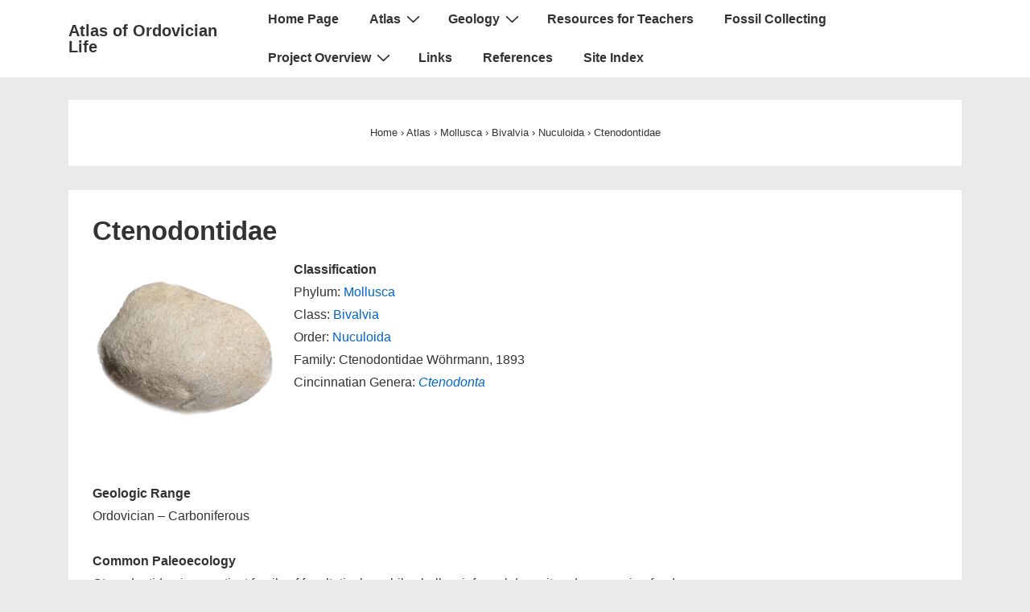

--- FILE ---
content_type: text/html; charset=UTF-8
request_url: https://www.ordovicianatlas.org/atlas/mollusca/bivalvia/nuculoida/ctenodontidae/
body_size: 31901
content:
<!doctype html>
<html class="no-js" lang="en-US" > <!--<![endif]-->

	<head>
		<meta charset="UTF-8"/>
		<meta name="viewport" content="width=device-width, initial-scale=1.0">
		<link rel="profile" href="http://gmpg.org/xfn/11"/>
		<link rel="pingback" href="https://www.ordovicianatlas.org/xmlrpc.php"/>
		<style id="jetpack-boost-critical-css">@media all{@charset "UTF-8";ul{box-sizing:border-box}.screen-reader-text{clip:rect(1px,1px,1px,1px);word-wrap:normal!important;border:0;-webkit-clip-path:inset(50%);clip-path:inset(50%);height:1px;margin:-1px;overflow:hidden;padding:0;position:absolute;width:1px}html :where(img[class*=wp-image-]){height:auto;max-width:100%}}@media all{@font-face{font-family:icomoon;font-weight:400;font-style:normal;font-display:block}[class^=icon-]{font-family:icomoon!important;speak:never;font-style:normal;font-weight:400;font-variant:normal;text-transform:none;line-height:1;-webkit-font-smoothing:antialiased;-moz-osx-font-smoothing:grayscale}.icon-bars:before{content:"\f0c9"}}@media all{@charset "UTF-8";.screen-reader-text{clip:rect(1px,1px,1px,1px);word-wrap:normal!important;border:0;-webkit-clip-path:inset(50%);clip-path:inset(50%);height:1px;margin:-1px;overflow:hidden;padding:0;position:absolute!important;width:1px}}@media all{@charset "UTF-8";.site-title,a,article,body,code,div,em,h1,h2,header,html,i,img,li,nav,p,pre,span,strong,ul{margin:0;padding:0;border:0;font:inherit;font-size:100%;vertical-align:baseline}article,header,nav{display:block}body{line-height:1}ul{list-style:none}html{box-sizing:border-box}*{box-sizing:inherit}html{font-size:100%;font-smoothing:antialiased;text-rendering:optimizeLegibility;text-shadow:rgba(0,0,0,.01) 0 0 1px;-webkit-text-size-adjust:100%;font-variant-ligatures:none;-webkit-font-variant-ligatures:none;-moz-osx-font-smoothing:grayscale;-webkit-font-smoothing:antialiased}.container{margin-right:auto;margin-left:auto;padding-right:15px;padding-left:15px}@media (min-width:0){.container{max-width:none}}@media (min-width:576px){.container{max-width:540px}}@media (min-width:768px){.container{max-width:720px}}@media (min-width:992px){.container{max-width:960px}}@media (min-width:1200px){.container{max-width:1140px}}@media (min-width:2400px){.container{max-width:2320px}}@media (min-width:4800px){.container{max-width:4640px}}.row{display:flex;flex-direction:row;flex-wrap:wrap;margin-right:-15px;margin-left:-15px}@media (min-width:0){.content-area,.main-navigation,.site-branding{width:100%;padding-right:15px;padding-left:15px}}@media (min-width:992px){.content-area{width:66.6666666667%;padding-right:15px;padding-left:15px}.page-template-full-width-page .content-area{width:100%;padding-right:15px;padding-left:15px}}@media (min-width:0){.main-navigation .menu{display:none}}@media (min-width:0){.main-navigation .menu-toggle{display:block}}@media (min-width:4800px){.main-navigation .menu-toggle{display:none}}@media (min-width:4800px){.main-navigation .menu{display:block}}body,button{color:#333;font-family:Arial,Helvetica,sans-serif;font-size:16px;line-height:1.75;background-color:#fff;word-wrap:break-word;-ms-word-wrap:break-word}.site-title,h1,h2,p,pre,ul{margin-top:28px;margin-bottom:28px}.site-title:first-child,h1:first-child,h2:first-child,p:first-child{margin-top:0}.site-title:last-child,p:last-child,pre:last-child,ul:last-child{margin-bottom:0}pre{padding:28px;background-color:#eaeaea;font-style:italic}pre{font-family:monospace;overflow:auto}h1{color:#333;font-size:33px;font-weight:700;line-height:1.25}@media (max-width:768px){h1{font-size:30px}}h2{color:#333;font-size:26px;font-weight:700;line-height:1.25}@media (max-width:768px){h2{font-size:25px}}.site-title{color:#333;font-size:20px;font-weight:700;line-height:1.25}@media (max-width:768px){.site-title{font-size:20px}}ul{margin-left:28px;list-style:decimal}ul ul{margin-top:0;margin-bottom:0}ul{list-style:disc}a{color:#10659c;text-decoration:none}code{padding:3.5px;background-color:#eaeaea;font-family:monospace}em{font-style:italic}img{max-width:100%;height:auto}strong{font-weight:700}button{display:inline-block;padding:2.5px 1em;width:100%}button{background-color:#06c;color:#fff;font-size:13px;font-weight:700;letter-spacing:1px;line-height:28px;text-transform:uppercase;width:auto}.site-header{border-bottom:1px solid #eaeaea}.site-header .container{position:relative}.site-header .row{align-items:center}@media (min-width:4800px){.site-header .row{justify-content:space-between}}.site-header a{color:#333;text-decoration:none}@media (min-width:4800px){.site-branding{width:auto}}.site-header-layout-horizontal .site-branding{min-width:20%}@media (max-width:576px){.site-mobile-header-layout-horizontal .site-branding{max-width:250px}}.site-branding-wrapper{padding-top:28px;padding-bottom:28px}.site-title{margin-top:0;margin-bottom:0;line-height:28px}.main-navigation:after,.main-navigation:before{display:table;content:''}.main-navigation:after{clear:both}@media (min-width:4800px){.main-navigation{width:auto}}.main-navigation ul{list-style:none}.main-navigation li{position:relative}.main-navigation a{display:block;padding:10px 18px;font-weight:600}.main-navigation .menu-toggle{position:absolute;margin:auto;top:24.5px;right:15px;width:49px;height:49px;padding:0;border:0;background-color:transparent;color:#333;font-size:20px;line-height:49px;text-align:center;z-index:9999}.main-navigation .menu-toggle i{margin:0}.main-navigation .menu{margin:0}.main-navigation .menu:after,.main-navigation .menu:before{display:table;content:''}.main-navigation .menu:after{clear:both}.main-navigation .menu>li{border-bottom:1px solid rgba(170,170,170,.2)}@media (min-width:4800px){.main-navigation .menu>li{margin-left:2px;float:left;border-bottom:0}}@media (min-width:4800px){.main-navigation .menu>li.menu-item-has-children>a:after{margin-left:5px;font-family:icomoon;content:'\f107'}}@media (min-width:4800px){.main-navigation .sub-menu{position:absolute;top:100%;left:-9999em;width:240px;margin-left:0;background-color:#fff;box-shadow:0 5px 10px #eaeaea;z-index:9999}}@media (min-width:4800px){.main-navigation .sub-menu>li:first-child{border-top:0}}@media (min-width:4800px){.main-navigation .sub-menu>li.menu-item-has-children>a:after{margin-left:5px;float:right;font-family:icomoon;content:'\f105'}}@media (min-width:4800px){.main-navigation .sub-menu a{padding:5px 15px}}.site-header-layout-horizontal.site-header-site-branding-main-navigation .main-navigation:not(.toggled) .menu{float:right}.site-mobile-header-layout-horizontal .main-navigation .menu-toggle{top:auto;bottom:28px}@media screen and (min-width:4800px){.site-header-layout-horizontal .site-header .row{flex-wrap:nowrap}}.res-iconify{display:inline-block;position:absolute;top:-.7px;right:-8px;font-weight:700;line-height:3}@media screen and (min-width:768px){.res-iconify-inner{display:block}.res-iconify-outer{display:none}.res-iconify{position:relative;padding-right:6px;line-height:inherit}.menu-item-has-children>a{display:flex;align-items:flex-start}}@media screen and (max-width:767px){.res-iconify-inner{display:none}.res-iconify-outer{display:block}}.site-content{padding:28px 0}.site-content-header{margin-top:30px;margin-bottom:30px;padding:28px;background-color:#fff;text-align:left}.site-content-header:first-child{margin-top:0}.site-content-header .breadcrumbs{margin-top:28px;margin-bottom:28px}.site-content-header .breadcrumbs:first-child{margin-top:0}.site-content-header .breadcrumbs:last-child{margin-bottom:0}.site-content-header .breadcrumb-list{color:#1e73be;font-size:13px}.site-content-header-alignment-center .site-content-header{text-align:center}.hentry{margin-top:28px;margin-bottom:28px}.hentry:last-child{margin-bottom:0}.responsive-site-style-boxed .hentry{padding:28px}.hentry .entry-title{margin-top:14px;margin-bottom:14px}.hentry .thumbnail{margin-top:14px;margin-bottom:14px}.hentry .post-entry:after,.hentry .post-entry:before{display:table;content:""}.hentry .post-entry:after{clear:both}.hentry .post-entry>:first-child{margin-top:0}.hentry .post-entry>:last-child{margin-bottom:0}.hentry .post-entry .entry-content:after,.hentry .post-entry .entry-content:before{display:table;content:""}.hentry .post-entry .entry-content:after{clear:both}.page.featured-image-alignment-left .hentry .thumbnail{text-align:left}.page.title-alignment-left .hentry .entry-title{text-align:left}.page.content-alignment-left .hentry .entry-content{text-align:left}button{line-height:1}.page:not(.woocommerce).sidebar-position-no .site-content>.container>.row main.content-area{margin:0 auto}.alignleft{margin:5px 20px 20px 0;float:left}a img.alignleft{margin:5px 20px 20px 0;float:left}body{background-color:#eaeaea}[class^=icon-]{margin-right:5px}.screen-reader-text{position:absolute!important;width:1px;height:1px;margin:-1px;padding:0;border:0;overflow:hidden;clip:rect(1px,1px,1px,1px);clip-path:inset(50%);word-wrap:normal!important}}</style><title>Ctenodontidae &#8211; Atlas of Ordovician Life</title>
<meta name='robots' content='max-image-preview:large' />
<link rel='dns-prefetch' href='//secure.gravatar.com' />
<link rel='dns-prefetch' href='//stats.wp.com' />
<link rel='dns-prefetch' href='//v0.wordpress.com' />
<link rel='preconnect' href='//i0.wp.com' />
<link rel="alternate" type="application/rss+xml" title="Atlas of Ordovician Life &raquo; Feed" href="https://www.ordovicianatlas.org/feed/" />
<link rel="alternate" type="application/rss+xml" title="Atlas of Ordovician Life &raquo; Comments Feed" href="https://www.ordovicianatlas.org/comments/feed/" />
<link rel="alternate" title="oEmbed (JSON)" type="application/json+oembed" href="https://www.ordovicianatlas.org/wp-json/oembed/1.0/embed?url=https%3A%2F%2Fwww.ordovicianatlas.org%2Fatlas%2Fmollusca%2Fbivalvia%2Fnuculoida%2Fctenodontidae%2F" />
<link rel="alternate" title="oEmbed (XML)" type="text/xml+oembed" href="https://www.ordovicianatlas.org/wp-json/oembed/1.0/embed?url=https%3A%2F%2Fwww.ordovicianatlas.org%2Fatlas%2Fmollusca%2Fbivalvia%2Fnuculoida%2Fctenodontidae%2F&#038;format=xml" />
<style id='wp-img-auto-sizes-contain-inline-css'>
img:is([sizes=auto i],[sizes^="auto," i]){contain-intrinsic-size:3000px 1500px}
/*# sourceURL=wp-img-auto-sizes-contain-inline-css */
</style>
<style id='wp-emoji-styles-inline-css'>

	img.wp-smiley, img.emoji {
		display: inline !important;
		border: none !important;
		box-shadow: none !important;
		height: 1em !important;
		width: 1em !important;
		margin: 0 0.07em !important;
		vertical-align: -0.1em !important;
		background: none !important;
		padding: 0 !important;
	}
/*# sourceURL=wp-emoji-styles-inline-css */
</style>
<style id='wp-block-library-inline-css'>
:root{--wp-block-synced-color:#7a00df;--wp-block-synced-color--rgb:122,0,223;--wp-bound-block-color:var(--wp-block-synced-color);--wp-editor-canvas-background:#ddd;--wp-admin-theme-color:#007cba;--wp-admin-theme-color--rgb:0,124,186;--wp-admin-theme-color-darker-10:#006ba1;--wp-admin-theme-color-darker-10--rgb:0,107,160.5;--wp-admin-theme-color-darker-20:#005a87;--wp-admin-theme-color-darker-20--rgb:0,90,135;--wp-admin-border-width-focus:2px}@media (min-resolution:192dpi){:root{--wp-admin-border-width-focus:1.5px}}.wp-element-button{cursor:pointer}:root .has-very-light-gray-background-color{background-color:#eee}:root .has-very-dark-gray-background-color{background-color:#313131}:root .has-very-light-gray-color{color:#eee}:root .has-very-dark-gray-color{color:#313131}:root .has-vivid-green-cyan-to-vivid-cyan-blue-gradient-background{background:linear-gradient(135deg,#00d084,#0693e3)}:root .has-purple-crush-gradient-background{background:linear-gradient(135deg,#34e2e4,#4721fb 50%,#ab1dfe)}:root .has-hazy-dawn-gradient-background{background:linear-gradient(135deg,#faaca8,#dad0ec)}:root .has-subdued-olive-gradient-background{background:linear-gradient(135deg,#fafae1,#67a671)}:root .has-atomic-cream-gradient-background{background:linear-gradient(135deg,#fdd79a,#004a59)}:root .has-nightshade-gradient-background{background:linear-gradient(135deg,#330968,#31cdcf)}:root .has-midnight-gradient-background{background:linear-gradient(135deg,#020381,#2874fc)}:root{--wp--preset--font-size--normal:16px;--wp--preset--font-size--huge:42px}.has-regular-font-size{font-size:1em}.has-larger-font-size{font-size:2.625em}.has-normal-font-size{font-size:var(--wp--preset--font-size--normal)}.has-huge-font-size{font-size:var(--wp--preset--font-size--huge)}.has-text-align-center{text-align:center}.has-text-align-left{text-align:left}.has-text-align-right{text-align:right}.has-fit-text{white-space:nowrap!important}#end-resizable-editor-section{display:none}.aligncenter{clear:both}.items-justified-left{justify-content:flex-start}.items-justified-center{justify-content:center}.items-justified-right{justify-content:flex-end}.items-justified-space-between{justify-content:space-between}.screen-reader-text{border:0;clip-path:inset(50%);height:1px;margin:-1px;overflow:hidden;padding:0;position:absolute;width:1px;word-wrap:normal!important}.screen-reader-text:focus{background-color:#ddd;clip-path:none;color:#444;display:block;font-size:1em;height:auto;left:5px;line-height:normal;padding:15px 23px 14px;text-decoration:none;top:5px;width:auto;z-index:100000}html :where(.has-border-color){border-style:solid}html :where([style*=border-top-color]){border-top-style:solid}html :where([style*=border-right-color]){border-right-style:solid}html :where([style*=border-bottom-color]){border-bottom-style:solid}html :where([style*=border-left-color]){border-left-style:solid}html :where([style*=border-width]){border-style:solid}html :where([style*=border-top-width]){border-top-style:solid}html :where([style*=border-right-width]){border-right-style:solid}html :where([style*=border-bottom-width]){border-bottom-style:solid}html :where([style*=border-left-width]){border-left-style:solid}html :where(img[class*=wp-image-]){height:auto;max-width:100%}:where(figure){margin:0 0 1em}html :where(.is-position-sticky){--wp-admin--admin-bar--position-offset:var(--wp-admin--admin-bar--height,0px)}@media screen and (max-width:600px){html :where(.is-position-sticky){--wp-admin--admin-bar--position-offset:0px}}

/*# sourceURL=wp-block-library-inline-css */
</style><style id='global-styles-inline-css'>
:root{--wp--preset--aspect-ratio--square: 1;--wp--preset--aspect-ratio--4-3: 4/3;--wp--preset--aspect-ratio--3-4: 3/4;--wp--preset--aspect-ratio--3-2: 3/2;--wp--preset--aspect-ratio--2-3: 2/3;--wp--preset--aspect-ratio--16-9: 16/9;--wp--preset--aspect-ratio--9-16: 9/16;--wp--preset--color--black: #000000;--wp--preset--color--cyan-bluish-gray: #abb8c3;--wp--preset--color--white: #ffffff;--wp--preset--color--pale-pink: #f78da7;--wp--preset--color--vivid-red: #cf2e2e;--wp--preset--color--luminous-vivid-orange: #ff6900;--wp--preset--color--luminous-vivid-amber: #fcb900;--wp--preset--color--light-green-cyan: #7bdcb5;--wp--preset--color--vivid-green-cyan: #00d084;--wp--preset--color--pale-cyan-blue: #8ed1fc;--wp--preset--color--vivid-cyan-blue: #0693e3;--wp--preset--color--vivid-purple: #9b51e0;--wp--preset--color--button-color: #0066CC;--wp--preset--color--button-hover-color: #10659C;--wp--preset--color--button-hover-text-color: #FFFFFF;--wp--preset--color--button-text-color: #FFFFFF;--wp--preset--color--responsive-container-background-color: #333333;--wp--preset--color--responsive-main-container-background-color: #ffffff;--wp--preset--gradient--vivid-cyan-blue-to-vivid-purple: linear-gradient(135deg,rgb(6,147,227) 0%,rgb(155,81,224) 100%);--wp--preset--gradient--light-green-cyan-to-vivid-green-cyan: linear-gradient(135deg,rgb(122,220,180) 0%,rgb(0,208,130) 100%);--wp--preset--gradient--luminous-vivid-amber-to-luminous-vivid-orange: linear-gradient(135deg,rgb(252,185,0) 0%,rgb(255,105,0) 100%);--wp--preset--gradient--luminous-vivid-orange-to-vivid-red: linear-gradient(135deg,rgb(255,105,0) 0%,rgb(207,46,46) 100%);--wp--preset--gradient--very-light-gray-to-cyan-bluish-gray: linear-gradient(135deg,rgb(238,238,238) 0%,rgb(169,184,195) 100%);--wp--preset--gradient--cool-to-warm-spectrum: linear-gradient(135deg,rgb(74,234,220) 0%,rgb(151,120,209) 20%,rgb(207,42,186) 40%,rgb(238,44,130) 60%,rgb(251,105,98) 80%,rgb(254,248,76) 100%);--wp--preset--gradient--blush-light-purple: linear-gradient(135deg,rgb(255,206,236) 0%,rgb(152,150,240) 100%);--wp--preset--gradient--blush-bordeaux: linear-gradient(135deg,rgb(254,205,165) 0%,rgb(254,45,45) 50%,rgb(107,0,62) 100%);--wp--preset--gradient--luminous-dusk: linear-gradient(135deg,rgb(255,203,112) 0%,rgb(199,81,192) 50%,rgb(65,88,208) 100%);--wp--preset--gradient--pale-ocean: linear-gradient(135deg,rgb(255,245,203) 0%,rgb(182,227,212) 50%,rgb(51,167,181) 100%);--wp--preset--gradient--electric-grass: linear-gradient(135deg,rgb(202,248,128) 0%,rgb(113,206,126) 100%);--wp--preset--gradient--midnight: linear-gradient(135deg,rgb(2,3,129) 0%,rgb(40,116,252) 100%);--wp--preset--font-size--small: 13px;--wp--preset--font-size--medium: 20px;--wp--preset--font-size--large: 26px;--wp--preset--font-size--x-large: 42px;--wp--preset--font-size--normal: 16px;--wp--preset--font-size--larger: 33px;--wp--preset--spacing--20: 0.44rem;--wp--preset--spacing--30: 0.67rem;--wp--preset--spacing--40: 1rem;--wp--preset--spacing--50: 1.5rem;--wp--preset--spacing--60: 2.25rem;--wp--preset--spacing--70: 3.38rem;--wp--preset--spacing--80: 5.06rem;--wp--preset--shadow--natural: 6px 6px 9px rgba(0, 0, 0, 0.2);--wp--preset--shadow--deep: 12px 12px 50px rgba(0, 0, 0, 0.4);--wp--preset--shadow--sharp: 6px 6px 0px rgba(0, 0, 0, 0.2);--wp--preset--shadow--outlined: 6px 6px 0px -3px rgb(255, 255, 255), 6px 6px rgb(0, 0, 0);--wp--preset--shadow--crisp: 6px 6px 0px rgb(0, 0, 0);}:where(.is-layout-flex){gap: 0.5em;}:where(.is-layout-grid){gap: 0.5em;}body .is-layout-flex{display: flex;}.is-layout-flex{flex-wrap: wrap;align-items: center;}.is-layout-flex > :is(*, div){margin: 0;}body .is-layout-grid{display: grid;}.is-layout-grid > :is(*, div){margin: 0;}:where(.wp-block-columns.is-layout-flex){gap: 2em;}:where(.wp-block-columns.is-layout-grid){gap: 2em;}:where(.wp-block-post-template.is-layout-flex){gap: 1.25em;}:where(.wp-block-post-template.is-layout-grid){gap: 1.25em;}.has-black-color{color: var(--wp--preset--color--black) !important;}.has-cyan-bluish-gray-color{color: var(--wp--preset--color--cyan-bluish-gray) !important;}.has-white-color{color: var(--wp--preset--color--white) !important;}.has-pale-pink-color{color: var(--wp--preset--color--pale-pink) !important;}.has-vivid-red-color{color: var(--wp--preset--color--vivid-red) !important;}.has-luminous-vivid-orange-color{color: var(--wp--preset--color--luminous-vivid-orange) !important;}.has-luminous-vivid-amber-color{color: var(--wp--preset--color--luminous-vivid-amber) !important;}.has-light-green-cyan-color{color: var(--wp--preset--color--light-green-cyan) !important;}.has-vivid-green-cyan-color{color: var(--wp--preset--color--vivid-green-cyan) !important;}.has-pale-cyan-blue-color{color: var(--wp--preset--color--pale-cyan-blue) !important;}.has-vivid-cyan-blue-color{color: var(--wp--preset--color--vivid-cyan-blue) !important;}.has-vivid-purple-color{color: var(--wp--preset--color--vivid-purple) !important;}.has-black-background-color{background-color: var(--wp--preset--color--black) !important;}.has-cyan-bluish-gray-background-color{background-color: var(--wp--preset--color--cyan-bluish-gray) !important;}.has-white-background-color{background-color: var(--wp--preset--color--white) !important;}.has-pale-pink-background-color{background-color: var(--wp--preset--color--pale-pink) !important;}.has-vivid-red-background-color{background-color: var(--wp--preset--color--vivid-red) !important;}.has-luminous-vivid-orange-background-color{background-color: var(--wp--preset--color--luminous-vivid-orange) !important;}.has-luminous-vivid-amber-background-color{background-color: var(--wp--preset--color--luminous-vivid-amber) !important;}.has-light-green-cyan-background-color{background-color: var(--wp--preset--color--light-green-cyan) !important;}.has-vivid-green-cyan-background-color{background-color: var(--wp--preset--color--vivid-green-cyan) !important;}.has-pale-cyan-blue-background-color{background-color: var(--wp--preset--color--pale-cyan-blue) !important;}.has-vivid-cyan-blue-background-color{background-color: var(--wp--preset--color--vivid-cyan-blue) !important;}.has-vivid-purple-background-color{background-color: var(--wp--preset--color--vivid-purple) !important;}.has-black-border-color{border-color: var(--wp--preset--color--black) !important;}.has-cyan-bluish-gray-border-color{border-color: var(--wp--preset--color--cyan-bluish-gray) !important;}.has-white-border-color{border-color: var(--wp--preset--color--white) !important;}.has-pale-pink-border-color{border-color: var(--wp--preset--color--pale-pink) !important;}.has-vivid-red-border-color{border-color: var(--wp--preset--color--vivid-red) !important;}.has-luminous-vivid-orange-border-color{border-color: var(--wp--preset--color--luminous-vivid-orange) !important;}.has-luminous-vivid-amber-border-color{border-color: var(--wp--preset--color--luminous-vivid-amber) !important;}.has-light-green-cyan-border-color{border-color: var(--wp--preset--color--light-green-cyan) !important;}.has-vivid-green-cyan-border-color{border-color: var(--wp--preset--color--vivid-green-cyan) !important;}.has-pale-cyan-blue-border-color{border-color: var(--wp--preset--color--pale-cyan-blue) !important;}.has-vivid-cyan-blue-border-color{border-color: var(--wp--preset--color--vivid-cyan-blue) !important;}.has-vivid-purple-border-color{border-color: var(--wp--preset--color--vivid-purple) !important;}.has-vivid-cyan-blue-to-vivid-purple-gradient-background{background: var(--wp--preset--gradient--vivid-cyan-blue-to-vivid-purple) !important;}.has-light-green-cyan-to-vivid-green-cyan-gradient-background{background: var(--wp--preset--gradient--light-green-cyan-to-vivid-green-cyan) !important;}.has-luminous-vivid-amber-to-luminous-vivid-orange-gradient-background{background: var(--wp--preset--gradient--luminous-vivid-amber-to-luminous-vivid-orange) !important;}.has-luminous-vivid-orange-to-vivid-red-gradient-background{background: var(--wp--preset--gradient--luminous-vivid-orange-to-vivid-red) !important;}.has-very-light-gray-to-cyan-bluish-gray-gradient-background{background: var(--wp--preset--gradient--very-light-gray-to-cyan-bluish-gray) !important;}.has-cool-to-warm-spectrum-gradient-background{background: var(--wp--preset--gradient--cool-to-warm-spectrum) !important;}.has-blush-light-purple-gradient-background{background: var(--wp--preset--gradient--blush-light-purple) !important;}.has-blush-bordeaux-gradient-background{background: var(--wp--preset--gradient--blush-bordeaux) !important;}.has-luminous-dusk-gradient-background{background: var(--wp--preset--gradient--luminous-dusk) !important;}.has-pale-ocean-gradient-background{background: var(--wp--preset--gradient--pale-ocean) !important;}.has-electric-grass-gradient-background{background: var(--wp--preset--gradient--electric-grass) !important;}.has-midnight-gradient-background{background: var(--wp--preset--gradient--midnight) !important;}.has-small-font-size{font-size: var(--wp--preset--font-size--small) !important;}.has-medium-font-size{font-size: var(--wp--preset--font-size--medium) !important;}.has-large-font-size{font-size: var(--wp--preset--font-size--large) !important;}.has-x-large-font-size{font-size: var(--wp--preset--font-size--x-large) !important;}
/*# sourceURL=global-styles-inline-css */
</style>

<style id='classic-theme-styles-inline-css'>
/*! This file is auto-generated */
.wp-block-button__link{color:#fff;background-color:#32373c;border-radius:9999px;box-shadow:none;text-decoration:none;padding:calc(.667em + 2px) calc(1.333em + 2px);font-size:1.125em}.wp-block-file__button{background:#32373c;color:#fff;text-decoration:none}
/*# sourceURL=/wp-includes/css/classic-themes.min.css */
</style>
<noscript><link rel='stylesheet' id='responsive-pro-mega-menu-style-css' href='https://www.ordovicianatlas.org/wp-content/plugins/responsive-add-ons/includes/megamenu/assets/megamenu.css?ver=3.4.1' media='all' />
</noscript><link rel='stylesheet' id='responsive-pro-mega-menu-style-css' href='https://www.ordovicianatlas.org/wp-content/plugins/responsive-add-ons/includes/megamenu/assets/megamenu.css?ver=3.4.1' media="not all" data-media="all" onload="this.media=this.dataset.media; delete this.dataset.media; this.removeAttribute( 'onload' );" />
<noscript><link rel='stylesheet' id='responsive-style-css' href='https://www.ordovicianatlas.org/wp-content/themes/responsive/core/css/style.min.css?ver=4.8.0' media='all' />
</noscript><link rel='stylesheet' id='responsive-style-css' href='https://www.ordovicianatlas.org/wp-content/themes/responsive/core/css/style.min.css?ver=4.8.0' media="not all" data-media="all" onload="this.media=this.dataset.media; delete this.dataset.media; this.removeAttribute( 'onload' );" />
<style id='responsive-style-inline-css'>
:root .has-button-color-color { color: #0066CC; }:root .has-button-color-background-color { background-color: #0066CC; }:root .has-button-hover-color-color { color: #10659C; }:root .has-button-hover-color-background-color { background-color: #10659C; }:root .has-button-hover-text-color-color { color: #FFFFFF; }:root .has-button-hover-text-color-background-color { background-color: #FFFFFF; }:root .has-button-text-color-color { color: #FFFFFF; }:root .has-button-text-color-background-color { background-color: #FFFFFF; }:root .has-responsive-container-background-color-color { color: #333333; }:root .has-responsive-container-background-color-background-color { background-color: #333333; }:root .has-responsive-main-container-background-color-color { color: #ffffff; }:root .has-responsive-main-container-background-color-background-color { background-color: #ffffff; }
 .container, [class*='__inner-container'], .site-header-full-width-main-navigation.site-mobile-header-layout-vertical:not(.responsive-site-full-width) .main-navigation-wrapper{max-width:1140px}.page.front-page.responsive-site-style-content-boxed .custom-home-widget-section.home-widgets, .blog.front-page.responsive-site-style-content-boxed .custom-home-widget-section.home-widgets, .responsive-site-style-content-boxed .custom-home-about-section, .responsive-site-style-content-boxed .custom-home-feature-section, .responsive-site-style-content-boxed .custom-home-team-section, .responsive-site-style-content-boxed .custom-home-testimonial-section, .responsive-site-style-content-boxed .custom-home-contact-section, .responsive-site-style-content-boxed .custom-home-widget-section, .responsive-site-style-content-boxed .custom-home-featured-area, .responsive-site-style-content-boxed .site-content-header, .responsive-site-style-content-boxed .content-area-wrapper, .responsive-site-style-content-boxed .site-content .hentry, .responsive-site-style-content-boxed .give-wrap .give_forms, .responsive-site-style-content-boxed .navigation, .responsive-site-style-content-boxed .comments-area, .responsive-site-style-content-boxed .comment-respond, .responsive-site-style-boxed .custom-home-about-section, .responsive-site-style-boxed .custom-home-feature-section, .responsive-site-style-boxed .custom-home-team-section, .responsive-site-style-boxed .custom-home-testimonial-section, .responsive-site-style-boxed .custom-home-contact-section, .responsive-site-style-boxed .custom-home-widget-section, .responsive-site-style-boxed .custom-home-featured-area, .responsive-site-style-boxed .site-content-header, .responsive-site-style-boxed .site-content .hentry, .responsive-site-style-boxed .give-wrap .give_forms, .responsive-site-style-boxed .navigation, .responsive-site-style-boxed .comments-area, .responsive-site-style-boxed .comment-respond, .responsive-site-style-boxed .comment-respond, .responsive-site-style-boxed aside#secondary .widget-wrapper, .responsive-site-style-boxed .site-content article.product{background-color:#ffffff;border-radius:0px}address, blockquote, pre, code, kbd, tt, var{background-color:#eaeaea}p, .entry-content p{margin-bottom:em}.responsive-site-style-content-boxed .hentry, .responsive-site-style-content-boxed .give-wrap .give_forms, .responsive-site-style-content-boxed .navigation, .responsive-site-style-content-boxed .comments-area, .responsive-site-style-content-boxed .comment-respond, .responsive-site-style-boxed .give-wrap .give_forms, .responsive-site-style-boxed .hentry, .responsive-site-style-boxed .navigation, .responsive-site-style-boxed .comments-area, .responsive-site-style-boxed .comment-respond, .page.front-page.responsive-site-style-flat .widget-wrapper, .blog.front-page.responsive-site-style-flat .widget-wrapper, .responsive-site-style-boxed .widget-wrapper, .responsive-site-style-boxed .site-content article.product{padding:30px}@media screen and ( max-width:992px ){.responsive-site-style-content-boxed .hentry, .responsive-site-style-content-boxed .give-wrap .give_forms, .responsive-site-style-content-boxed .navigation, .responsive-site-style-content-boxed .comments-area, .responsive-site-style-content-boxed .comment-respond, .responsive-site-style-boxed .hentry, .responsive-site-style-boxed .give-wrap .give_forms, .responsive-site-style-boxed .navigation, .responsive-site-style-boxed .comments-area, .responsive-site-style-boxed .comment-respond, .page.front-page.responsive-site-style-flat .widget-wrapper, .blog.front-page.responsive-site-style-flat .widget-wrapper, .responsive-site-style-boxed .widget-wrapper, .responsive-site-style-boxed .site-content article.product, .page-template-gutenberg-fullwidth.responsive-site-style-content-boxed .hentry .post-entry > div:not(.wp-block-cover):not(.wp-block-coblocks-map), .page-template-gutenberg-fullwidth.responsive-site-style-boxed .hentry .post-entry > div:not(.wp-block-cover):not(.wp-block-coblocks-map){padding:30px}}@media screen and ( max-width:576px ){.responsive-site-style-content-boxed .give-wrap .give_forms, .responsive-site-style-content-boxed .hentry, .responsive-site-style-content-boxed .navigation, .responsive-site-style-content-boxed .comments-area, .responsive-site-style-content-boxed .comment-respond, .responsive-site-style-boxed .hentry, .responsive-site-style-boxed .give-wrap .give_forms, .responsive-site-style-boxed .navigation, .responsive-site-style-boxed .comments-area, .responsive-site-style-boxed .comment-respond, .page.front-page.responsive-site-style-flat .widget-wrapper, .blog.front-page.responsive-site-style-flat .widget-wrapper, .responsive-site-style-boxed .widget-wrapper, .responsive-site-style-boxed .site-content article.product, .page-template-gutenberg-fullwidth.responsive-site-style-content-boxed .hentry .post-entry > div:not(.wp-block-cover):not(.wp-block-coblocks-map), .page-template-gutenberg-fullwidth.responsive-site-style-boxed .hentry .post-entry > div:not(.wp-block-cover):not(.wp-block-coblocks-map){padding:30px}}body{color:#333333}.post-data *, .hentry .post-data a, .hentry .post-data, .post-meta *, .hentry .post-meta a{color:#999999}a{color:#0066CC}.entry-content .woocommerce a.remove:hover{color:#0066CC !important;border-color:#0066CC}a:hover{color:#10659C}label{color:#333333}.responsive-block-editor-addons-button__wrapper > .not-inherited-from-theme, .responsive-block-editor-addons-button__wrapper > .inherited-from-theme{color:#ffffff}.responsive-block-editor-addons-button__wrapper:hover > .not-inherited-from-theme, .responsive-block-editor-addons-button__wrapper:hover > .inherited-from-theme{color:#ffffff}.page.front-page .button, .blog.front-page .button, .read-more-button .hentry .read-more .more-link, input[type=button], input[type=submit], button, .button, .wp-block-button__link, body div.wpforms-container-full .wpforms-form input[type=submit], body div.wpforms-container-full .wpforms-form button[type=submit], body div.wpforms-container-full .wpforms-form .wpforms-page-button, .main-navigation .menu .res-button-menu .res-custom-button{background-color:#0066CC;border:0px solid #10659C;border-radius:0px;color:#ffffff;padding:10px}@media screen and ( max-width:992px ){.page.front-page .button, .blog.front-page .button, .read-more-button .hentry .read-more .more-link, input[type=button], .wp-block-button__link, input[type=submit], button, .button, body div.wpforms-container-full .wpforms-form input[type=submit], body div.wpforms-container-full .wpforms-form button[type=submit], body div.wpforms-container-full .wpforms-form .wpforms-page-button, .main-navigation .menu .res-button-menu .res-custom-button{padding:10px}}@media screen and ( max-width:576px ){.page.front-page .button, .blog.front-page .button, .read-more-button .hentry .read-more .more-link, input[type=button], .wp-block-button__link, input[type=submit], button, .button, body div.wpforms-container-full .wpforms-form input[type=submit], body div.wpforms-container-full .wpforms-form button[type=submit], body div.wpforms-container-full .wpforms-form .wpforms-page-button, .main-navigation .menu .res-button-menu .res-custom-button{padding:10px}}.page.front-page .button:focus, .blog.front-page .button:focus, .page.front-page .button:hover, .blog.front-page .button:hover, .wp-block-button__link.has-text-color.has-background:focus, .wp-block-button__link.has-text-color.has-background:hover, .wp-block-button__link.has-text-color:focus, .wp-block-button__link.has-text-color:hover, .wp-block-button__link.has-background:hover, .wp-block-button__link.has-background:focus, .main-navigation .menu .res-button-menu .res-custom-button:hover{color:#ffffff !important;background-color:#10659C !important}.wp-block-button__link:focus, .wp-block-button__link:hover, .read-more-button .hentry .read-more .more-link:hover, .read-more-button .hentry .read-more .more-link:focus, input[type=button]:hover, input[type=submit]:hover, input[type=button]:focus, input[type=submit]:focus, button:hover, button:focus, .button:hover, .button:focus, body div.wpforms-container-full .wpforms-form input[type=submit]:hover, body div.wpforms-container-full .wpforms-form input[type=submit]:focus, body div.wpforms-container-full .wpforms-form input[type=submit]:active, body div.wpforms-container-full .wpforms-form button[type=submit]:hover, body div.wpforms-container-full .wpforms-form button[type=submit]:focus, body div.wpforms-container-full .wpforms-form button[type=submit]:active, body div.wpforms-container-full .wpforms-form .wpforms-page-button:hover, body div.wpforms-container-full .wpforms-form .wpforms-page-button:active, body div.wpforms-container-full .wpforms-form .wpforms-page-button:focus, .main-navigation .menu .res-button-menu .res-custom-button:hover{color:#ffffff;border:0px solid #0066CC;background-color:#10659C}select, textarea, input[type=tel], input[type=email], input[type=number], input[type=search], input[type=text], input[type=date], input[type=datetime], input[type=datetime-local], input[type=month], input[type=password], input[type=range], input[type=time], input[type=url], input[type=week], body div.wpforms-container-full .wpforms-form input[type=date], body div.wpforms-container-full .wpforms-form input[type=datetime], body div.wpforms-container-full .wpforms-form input[type=datetime-local], body div.wpforms-container-full .wpforms-form input[type=email], body div.wpforms-container-full .wpforms-form input[type=month], body div.wpforms-container-full .wpforms-form input[type=number], body div.wpforms-container-full .wpforms-form input[type=password], body div.wpforms-container-full .wpforms-form input[type=range], body div.wpforms-container-full .wpforms-form input[type=search], body div.wpforms-container-full .wpforms-form input[type=tel], body div.wpforms-container-full .wpforms-form input[type=text], body div.wpforms-container-full .wpforms-form input[type=time], body div.wpforms-container-full .wpforms-form input[type=url], body div.wpforms-container-full .wpforms-form input[type=week], body div.wpforms-container-full .wpforms-form select, body div.wpforms-container-full .wpforms-form textarea{color:#333333;background-color:#ffffff;border:1px solid #cccccc;border-radius:0px;line-height:1.75;padding:3px;height:auto}.entry-content div.wpforms-container-full .wpforms-form select, body div.wpforms-container-full .wpforms-form select, select{background-image:linear-gradient(45deg, transparent 50%, #333333 50%), linear-gradient(135deg, #333333 50%, transparent 50%);background-position:calc(100% - 20px) calc(50% + 2px), calc(100% - 15px) calc(50% + 2px), calc(100% - .5em) .5em;background-size:5px 5px, 5px 5px, 1.5em 1.5em;background-repeat:no-repeat;-webkit-appearance:none;-moz-appearance:none}body div.wpforms-container-full .wpforms-form .wpforms-field input.wpforms-error, body div.wpforms-container-full .wpforms-form .wpforms-field input.user-invalid, body div.wpforms-container-full .wpforms-form .wpforms-field textarea.wpforms-error, body div.wpforms-container-full .wpforms-form .wpforms-field textarea.user-invalid, body div.wpforms-container-full .wpforms-form .wpforms-field select.wpforms-error, body div.wpforms-container-full .wpforms-form .wpforms-field select.user-invalid{border-width:1px}@media screen and ( max-width:992px ){select, textarea, input[type=tel], input[type=email], input[type=number], input[type=search], input[type=text], input[type=date], input[type=datetime], input[type=datetime-local], input[type=month], input[type=password], input[type=range], input[type=time], input[type=url], input[type=week], body div.wpforms-container-full .wpforms-form input[type=date], body div.wpforms-container-full .wpforms-form input[type=datetime], body div.wpforms-container-full .wpforms-form input[type=datetime-local], body div.wpforms-container-full .wpforms-form input[type=email], body div.wpforms-container-full .wpforms-form input[type=month], body div.wpforms-container-full .wpforms-form input[type=number], body div.wpforms-container-full .wpforms-form input[type=password], body div.wpforms-container-full .wpforms-form input[type=range], body div.wpforms-container-full .wpforms-form input[type=search], body div.wpforms-container-full .wpforms-form input[type=tel], body div.wpforms-container-full .wpforms-form input[type=text], body div.wpforms-container-full .wpforms-form input[type=time], body div.wpforms-container-full .wpforms-form input[type=url], body div.wpforms-container-full .wpforms-form input[type=week], body div.wpforms-container-full .wpforms-form select, body div.wpforms-container-full .wpforms-form textarea{padding:3px}}@media screen and ( max-width:576px ){select, textarea, input[type=tel], input[type=email], input[type=number], input[type=search], input[type=text], input[type=date], input[type=datetime], input[type=datetime-local], input[type=month], input[type=password], input[type=range], input[type=time], input[type=url], input[type=week], body div.wpforms-container-full .wpforms-form input[type=date], body div.wpforms-container-full .wpforms-form input[type=datetime], body div.wpforms-container-full .wpforms-form input[type=datetime-local], body div.wpforms-container-full .wpforms-form input[type=email], body div.wpforms-container-full .wpforms-form input[type=month], body div.wpforms-container-full .wpforms-form input[type=number], body div.wpforms-container-full .wpforms-form input[type=password], body div.wpforms-container-full .wpforms-form input[type=range], body div.wpforms-container-full .wpforms-form input[type=search], body div.wpforms-container-full .wpforms-form input[type=tel], body div.wpforms-container-full .wpforms-form input[type=text], body div.wpforms-container-full .wpforms-form input[type=time], body div.wpforms-container-full .wpforms-form input[type=url], body div.wpforms-container-full .wpforms-form input[type=week], body div.wpforms-container-full .wpforms-form select, body div.wpforms-container-full .wpforms-form textarea{padding:3px}}h1{color:#333333}h2{color:#333333}h3{color:#333333}h4{color:#333333}h5{color:#333333}h6{color:#333333}body.custom-background.responsive-site-contained, body.custom-background.responsive-site-full-width{background-position:left top}body.custom-background.responsive-site-contained, body.custom-background.responsive-site-full-width{background-attachment:fixed}body.custom-background.responsive-site-contained, body.custom-background.responsive-site-full-width{background-repeat:repeat}body.custom-background.responsive-site-contained, body.custom-background.responsive-site-full-width{background-size:cover}.widget-area .widget-title h4{color:#333333}.responsive-site-style-boxed aside#secondary .widget-wrapper{background-color:#ffffff}.widget-area{color:#333333}.widget-area .widget-wrapper a{color:#0066CC}.widget-area .widget-wrapper a:hover{color:#10659C}body:not(.res-transparent-header) .site-header{padding-top:0px;padding-bottom:0px}@media screen and (max-width:767px){body.site-header-layout-vertical.site-mobile-header-layout-horizontal:not(.res-transparent-header) .site-header .main-navigation{border-top:0}}body.res-transparent-header .site-header{padding-top:0px;padding-bototm:0px}@media screen and (max-width:767px){body.site-header-layout-vertical.site-mobile-header-layout-horizontal.res-transparent-header .site-header .main-navigation{border-top:0}}@media (min-width:767px){.main-navigation .menu-toggle{display:none}.site-branding{width:auto}.main-navigation .menu{display:block}.main-navigation .menu > li{border-bottom:none;float:left;margin-left:2px}.main-navigation .children, .main-navigation .sub-menu{background-color:#ffffff;box-shadow:0 0px 2px #cccccc;left:-9999em;margin-left:0;top:100%;position:absolute;width:240px;z-index:9999}.main-navigation .children > li.focus > .children, .main-navigation .children > li.focus > .sub-menu, .main-navigation .children > li:hover > .children, .main-navigation .children > li:hover > .sub-menu, .main-navigation .sub-menu > li.focus > .children, .main-navigation .sub-menu > li.focus > .sub-menu, .main-navigation .sub-menu > li:hover > .children, .main-navigation .sub-menu > li:hover > .sub-menu{left:100%;top:0}.main-navigation .children > li:first-child, .main-navigation .sub-menu > li:first-child{border-top:none}.main-navigation .children a, .main-navigation .sub-menu a{padding:15px 15px}.site-header-layout-horizontal.site-header-main-navigation-site-branding .main-navigation .menu > li{margin-left:0;margin-right:2px}.site-header-layout-vertical .site-header .row{flex-direction:column}.site-header-layout-vertical .main-navigation .menu > li{margin-left:0;margin-right:2px}.site-header-layout-vertical.site-header-alignment-center .main-navigation .menu{display:table;margin-left:auto;margin-right:auto;width:auto}.site-header-layout-vertical.site-header-alignment-center .main-navigation .menu > li{margin-left:1px;margin-right:1px}.site-header-layout-vertical.site-header-alignment-right .main-navigation .menu{display:table;margin-right:0;margin-left:auto}.site-header-layout-vertical.site-header-alignment-right .main-navigation .menu > li{margin-left:1px;margin-right:0}.site-header-layout-vertical.site-header-full-width-main-navigation .main-navigation{margin-left:calc( 50% - 50vw );margin-right:calc( 50% - 50vw );max-width:100vw;width:100vw}.site-header-layout-horizontal .site-header .row{flex-wrap:nowrap}.site-header-layout-vertical.site-header-alignment-center .site-branding{text-align:center}.site-header-layout-vertical.site-header-alignment-center .main-navigation .menu-toggle{text-align:center;margin:auto}.site-header-layout-vertical.site-header-alignment-right .site-branding{text-align:right}.site-header-layout-vertical.site-header-alignment-right .main-navigation .menu-toggle{text-align:right;float:right}.site-header-layout-horizontal.header-widget-position-with_logo .site-branding{padding-right:75px}.site-header-layout-vertical.site-header-alignment-center .site-branding{text-align:center}.site-header-layout-vertical.site-header-alignment-center .main-navigation .menu-toggle{text-align:center;margin:auto}.site-header-layout-vertical.site-header-alignment-center .main-navigation .menu > li{margin-left:1px;margin-right:1px}.site-header-layout-vertical.site-header-alignment-right .site-branding{text-align:right}.site-header-layout-vertical.site-header-alignment-right .main-navigation .menu-toggle{text-align:right;float:right}.site-header-layout-vertical.site-header-alignment-right .main-navigation .menu > li{margin-left:1px;margin-right:1px}.site-header-layout-vertical.site-header-site-branding-main-navigation.site-header-full-width-main-navigation .main-navigation{border-top:1px solid #eaeaea}.site-header-layout-vertical.site-header-site-branding-main-navigation.site-header-full-width-main-navigation .main-navigation div{border-bottom:0}.site-header-layout-vertical.site-header-main-navigation-site-branding.site-header-full-width-main-navigation .main-navigation{border-bottom:1px solid #eaeaea;border-top:0}.site-header-layout-vertical.site-header-main-navigation-site-branding.site-header-full-width-main-navigation .main-navigation div{border-bottom:0}.children .res-iconify.no-menu{transform:rotate( -139deg );right:0.5rem}.main-navigation .menu .sub-menu .res-iconify svg{transform:translate(0,-50%) rotate(270deg)}}@media screen and ( max-width:767px ){.site-mobile-header-layout-horizontal.site-header-main-navigation-site-branding .main-navigation .menu-toggle{bottom:28px}.site-mobile-header-layout-horizontal.site-header-site-branding-main-navigation .main-navigation .menu-toggle{top:28px;margin:-14px;margin-right:2px}.site-mobile-header-layout-horizontal.header-widget-position-with_logo .site-branding{padding-right:75px}.site-mobile-header-layout-vertical.site-mobile-header-alignment-center .site-branding{text-align:center}.site-mobile-header-layout-vertical.site-mobile-header-alignment-center .main-navigation .menu-toggle{text-align:center;margin:auto}.site-mobile-header-layout-vertical.site-mobile-header-alignment-center .main-navigation .menu > li{margin-left:1px;margin-right:1px}.site-mobile-header-layout-vertical.site-mobile-header-alignment-right .site-branding{text-align:right}.site-mobile-header-layout-vertical.site-mobile-header-alignment-right .main-navigation .menu-toggle{text-align:right;float:right}.site-mobile-header-layout-vertical.site-mobile-header-alignment-right .main-navigation .menu > li{margin-left:1px;margin-right:1px}.site-mobile-header-layout-vertical.site-header-site-branding-main-navigation.site-header-full-width-main-navigation .main-navigation{border-top:1px solid #eaeaea}.site-mobile-header-layout-vertical.site-header-site-branding-main-navigation.site-header-full-width-main-navigation .main-navigation div{border-bottom:0}.site-mobile-header-layout-vertical.site-header-main-navigation-site-branding.site-header-full-width-main-navigation .main-navigation{border-bottom:1px solid #eaeaea;border-top:0}.site-mobile-header-layout-vertical.site-header-main-navigation-site-branding.site-header-full-width-main-navigation .main-navigation div{border-bottom:0}.main-navigation .children, .main-navigation .sub-menu{display:none}.res-iconify{top:5.3px;display:block;position:absolute}.main-navigation .res-iconify.no-menu{top:16.3px}}@media screen and ( max-width:576px ){.site-mobile-header-layout-horizontal.site-header-main-navigation-site-branding .main-navigation .menu-toggle{bottom:28px}.site-mobile-header-layout-horizontal.site-header-site-branding-main-navigation .main-navigation .menu-toggle{top:28px}.site-mobile-header-layout-horizontal.header-widget-position-with_logo .site-branding{padding-right:15px}}.site-title a{color:#333333}.site-title a:hover{color:#10659C}.site-description{color:#999999}.site-header{border-bottom-color:#eaeaea;background-color:#ffffff}.header-full-width.site-header-layout-vertical .main-navigation, .site-header-layout-vertical.site-header-full-width-main-navigation .main-navigation, .responsive-site-full-width.site-header-layout-vertical .main-navigation, .site-header-layout-vertical .main-navigation div, .site-header-layout-vertical.site-header-site-branding-main-navigation.last-item-spread-away .main-navigation .menu{background-color:#ffffff}.header-full-width.site-header-layout-vertical .main-navigation.toggled, .site-header-layout-vertical.site-header-full-width-main-navigation .main-navigation.toggled, .responsive-site-full-width.site-header-layout-vertical .main-navigation.toggled, .site-header-layout-vertical .main-navigation.toggled div, .main-navigation.toggled{background-color:#ffffff}@media ( max-width:767px ){.site-mobile-header-layout-vertical .main-navigation{background-color:#ffffff}.site-mobile-header-layout-vertical .main-navigation.toggled{background-color:#ffffff}.site-mobile-header-layout-vertical.site-header-site-branding-main-navigation:not(.site-header-full-width-main-navigation) .main-navigation{border-top:1px solid #eaeaea}.site-mobile-header-layout-vertical.site-header-main-navigation-site-branding:not(.site-header-full-width-main-navigation) .main-navigation{border-bottom:1px solid #eaeaea}}@media ( min-width:767px ){.header-full-width.site-header-layout-vertical.site-header-site-branding-main-navigation .main-navigation, .responsive-site-full-width.site-header-layout-vertical.site-header-site-branding-main-navigation .main-navigation, .site-header-layout-vertical.site-header-site-branding-main-navigation:not(.site-header-full-width-main-navigation):not(.responsive-site-full-width):not(.header-full-width) .main-navigation > div{border-top:1px solid #eaeaea}.header-full-width.site-header-layout-vertical.site-header-main-navigation-site-branding .main-navigation, .responsive-site-full-width.site-header-layout-vertical.site-header-main-navigation-site-branding .main-navigation, .site-header-layout-vertical.site-header-main-navigation-site-branding:not(.site-header-full-width-main-navigation):not(.responsive-site-full-width):not(.header-full-width) .main-navigation > div{border-bottom:1px solid #eaeaea}}.site-header-layout-vertical.site-header-full-width-main-navigation.site-header-site-branding-main-navigation .main-navigation{border-top:1px solid #eaeaea}.site-header-layout-vertical.site-header-full-width-main-navigation.site-header-main-navigation-site-branding .main-navigation{border-bottom:1px solid #eaeaea}.main-navigation .menu > li > a{color:#333333}.main-navigation .res-iconify svg{stroke:#333333}.main-navigation .menu > li.current_page_item > a, .main-navigation .menu > li.current-menu-item > a{color:;background-color:#ffffff}.main-navigation .menu > li.current-menu-item > .res-iconify{color:}.main-navigation .menu > li.current-menu-item > a > .res-iconify svg{stroke:}.main-navigation .menu li > a:hover{color:#10659C;background-color:#ffffff}.main-navigation .menu li:hover .res-iconify svg:hover, .main-navigation .menu > li:hover > a:not(.sub-menu) > .res-iconify svg{stroke:#10659C}.main-navigation .children, .main-navigation .sub-menu{background-color:#ffffff}.main-navigation .children li a, .main-navigation .sub-menu li a{color:#333333}.main-navigation .sub-menu li .res-iconify svg{stroke:#333333}.main-navigation .menu .sub-menu .current_page_item > a, .main-navigation .menu .sub-menu .current-menu-item > a, .main-navigation .menu .children li.current_page_item a{color:;background-color:#ffffff}.main-navigation .menu .children li.current_page_item .res-iconify svg{stroke:}.main-navigation .children li a:hover, .main-navigation .sub-menu li a:hover, .main-navigation .menu .sub-menu .current_page_item > a:hover, .main-navigation .menu .sub-menu .current-menu-item > a:hover{color:#10659C;background-color:#ffffff}.main-navigation .menu .sub-menu li:hover > .res-iconify svg, .main-navigation .menu .sub-menu li:hover > a > .res-iconify svg{stroke:#10659C}.main-navigation .menu-toggle{background-color:transparent;color:#333333}.site-header{border-bottom-width:0px;border-bottom-style:solid}.main-navigation .children, .main-navigation .sub-menu{border-top-width:0px;border-bottom-width:0px;border-left-width:0px;border-right-width:0px;border-color:;border-style:solid}@media screen and ( max-width:992px ){.main-navigation .children, .main-navigation .sub-menu{border-top-width:0px;border-bottom-width:0px;border-left-width:0px;border-right-width:0px;border-color:;border-style:solid}}@media screen and ( max-width:576px ){.main-navigation .children, .main-navigation .sub-menu{border-top-width:0px;border-bottom-width:0px;border-left-width:0px;border-right-width:0px;border-color:;border-style:solid}}.site-branding-wrapper{padding:28px 0px 28px 0px}@media screen and ( max-width:992px ){.site-branding-wrapper{padding:28px 0px 28px 0px}}@media screen and ( max-width:576px ){.site-branding-wrapper{padding:28px 0px 28px 0px}}.res-transparent-header .site-content{padding:120px 0px 120px 0px}@media screen and ( max-width:992px ){.res-transparent-header .site-content{padding:28px 0px 28px 0px}}@media screen and ( max-width:576px ){.res-transparent-header .site-content{padding:28px 0px 28px 0px}}@media (max-width:767px){.main-navigation.toggled .menu{flex-direction:column}}.main-navigation .menu-toggle{width:49px}.hamburger-menu-label{font-size:20px}@media (max-width:767px){.main-navigation.toggled .menu-toggle{background-color:transparent;border:none;border-radius:0px;margin:0}.main-navigation .menu-toggle{background-color:transparent;border:none;border-radius:0px}}.custom-logo-link{display:grid}.site-content-header .page-header .page-title, .site-content-header .page-title{color:#333333}.site-content-header .page-header .page-description, .site-content-header .page-description{color:#333333}.site-content-header .breadcrumb-list, .site-content-header .breadcrumb-list a{color:#333333}.site-content-header{padding:30px}@media screen and ( max-width:768px ){.site-content-header{padding:30px}}@media screen and ( max-width:576px ){.site-content-header{padding:30px}}@media (min-width:992px){.search:not(.post-type-archive-product) .content-area, .archive:not(.post-type-archive-product):not(.post-type-archive-course) .content-area, .blog:not(.custom-home-page-active) .content-area{width:100%}.search:not(.post-type-archive-product) aside.widget-area, .archive:not(.post-type-archive-product) aside.widget-area, .blog:not(.custom-home-page-active) aside.widget-area{width:calc(100% - 100%)}}.search .site-content article.product .post-entry .thumbnail img, .search .hentry .thumbnail img, .archive .hentry .thumbnail img, .blog .hentry .thumbnail img{width:auto}.search .hentry .post-meta > span::after, .archive .hentry .post-meta > span::after, .blog .hentry .post-meta > span::after{content:'-'}@media (min-width:992px){.single:not(.single-product) .content-area{width:100%}.single:not(.single-product) aside.widget-area{width:calc(100% - 100%)}}.single .hentry .thumbnail img{width:auto}.single .hentry .post-meta > span::after{content:'-'}@media (min-width:992px){.page:not(.page-template-gutenberg-fullwidth):not(.page-template-full-width-page):not(.woocommerce-cart):not(.woocommerce-checkout):not(.front-page) .content-area{width:100%}.page aside.widget-area:not(.home-widgets){width:calc(100% - 100%)}}.page .hentry .thumbnail img{width:auto}.header-widgets{background-color:#ffffff;color:#333333;border-color:#eaeaea}.header-widgets h1, .header-widgets h2, .header-widgets h3, .header-widgets h4, .header-widgets h5, .header-widgets h6{color:#333333}.header-widgets .widget-title h4{color:#333333}.header-widgets a{color:#0066CC}.header-widgets a:focus, .header-widgets a:hover{color:#10659C}.footer-widgets{display:block;padding:20px 0px 20px 0px}@media screen and ( max-width:992px ){.footer-widgets{display:block;padding:20px 0px 20px 0px}}@media screen and ( max-width:576px ){.footer-widgets{display:block;padding:20px 0px 20px 0px}}.footer-bar{padding:20px 0px 20px 0px}@media screen and ( max-width:992px ){.footer-bar{padding:20px 0px 20px 0px}}@media screen and ( max-width:576px ){.footer-bar{padding:20px 0px 20px 0px}}.site-footer{color:#ffffff;background-color:#333333}.site-footer h1, .site-footer h2, .site-footer h3, .site-footer h4, .site-footer h5, .site-footer h6{color:#ffffff}.site-footer a{color:#eaeaea}.site-footer a:focus, .site-footer a:hover{color:#ffffff}.footer-bar{border-color:#aaaaaa;border-top-width:1px;border-top-style:solid}.footer-layouts.copyright{display:block}@media screen and ( max-width:992px ){.footer-layouts.copyright{display:block}}@media screen and ( max-width:576px ){.footer-layouts.copyright{display:block}}#scroll{border-radius:%}/* Typography CSS */body{font-weight:400;text-transform:inherit;font-size:16px;line-height:1.75;}h1,h2,h3,h4,h5,h6,.h1,.h2,.h3,.h4,.h5,.h6{text-transform:inherit;line-height:1.25;}h1{text-transform:inherit;font-size:33px;line-height:1.25;}h2{text-transform:inherit;font-size:26px;line-height:1.25;}h3{text-transform:inherit;font-size:20px;line-height:1.25;}h4{text-transform:inherit;font-size:16px;line-height:1.25;}h5{text-transform:inherit;font-size:13px;line-height:1.25;}h6{font-size:13px;line-height:1.25;}.hentry .post-data,.post-meta *{text-transform:uppercase;font-size:12px;line-height:1.75;}.course #commentform #submit, .course .submit, .course a.button, .course a.button:visited, .course a.comment-reply-link, .course button.button, .course input.button, .course input[type=submit], .course-container #commentform #submit, .course-container .submit, .course-container a.button, .course-container a.button:visited, .course-container a.comment-reply-link, .course-container button.button, .course-container input.button, .course-container input[type=submit], .lesson #commentform #submit, .lesson .submit, .lesson a.button, .lesson a.button:visited, .lesson a.comment-reply-link, .lesson button.button, .lesson input.button, .lesson input[type=submit], .quiz #commentform #submit, .quiz .submit, .quiz a.button, .quiz a.button:visited, .quiz a.comment-reply-link, .quiz button.button, .quiz input.button, .quiz input[type=submit], .page.front-page .button, .blog.front-page .button, .read-more-button .hentry .read-more .more-link, input[type=button], input[type=submit], button, .button, .wp-block-button__link, .entry-content div.wpforms-container-full .wpforms-form input[type=submit], body .entry-content div.wpforms-container-full .wpforms-form button[type=submit], .entry-content div.wpforms-container-full .wpforms-form .wpforms-page-button,.read-more-button .hentry .read-more .more-link,input[type=button],input[type=submit],button,.button,.wp-block-button__link,.entry-content div.wpforms-container-full .wpforms-form input[type=submit],.entry-content div.wpforms-container-full .wpforms-form button[type=submit],.entry-content div.wpforms-container-full .wpforms-form .wpforms-page-button,.page.woocommerce-cart .woocommerce a.button.alt,.page.woocommerce-cart .woocommerce a.button, .woocommerce-cart .woocommerce a.button.alt,.woocommerce-cart .woocommerce a.button,.woocommerce button.button,.wp-block-button__link,body div.wpforms-container-full .wpforms-form button[type=submit], button,div.wpforms-container-full .wpforms-form .wpforms-submit-container{font-size:16px;line-height:1;}select,textarea,input[type=tel],input[type=email],input[type=number],input[type=search],input[type=text],input[type=date],input[type=datetime],input[type=datetime-local],input[type=month],input[type=password],input[type=range],input[type=time],input[type=url],input[type=week],.entry-content div.wpforms-container-full .wpforms-form input[type=date],.entry-content div.wpforms-container-full .wpforms-form input[type=datetime],.entry-content div.wpforms-container-full .wpforms-form input[type=datetime-local],.entry-content div.wpforms-container-full .wpforms-form input[type=email],.entry-content div.wpforms-container-full .wpforms-form input[type=month],.entry-content div.wpforms-container-full .wpforms-form input[type=number],.entry-content div.wpforms-container-full .wpforms-form input[type=password],.entry-content div.wpforms-container-full .wpforms-form input[type=range],.entry-content div.wpforms-container-full .wpforms-form input[type=search],.entry-content div.wpforms-container-full .wpforms-form input[type=tel],.entry-content div.wpforms-container-full .wpforms-form input[type=text],.entry-content div.wpforms-container-full .wpforms-form input[type=time],.entry-content div.wpforms-container-full .wpforms-form input[type=url],.entry-content div.wpforms-container-full .wpforms-form input[type=week],.entry-content div.wpforms-container-full .wpforms-form select,.entry-content div.wpforms-container-full .wpforms-form textarea,body div.wpforms-container-full .wpforms-form input[type=text],body div.wpforms-container-full .wpforms-form input[type=email],body div.wpforms-container-full .wpforms-form textarea{font-size:16px;line-height:1.75;}.site-title{font-size:20px;line-height:1;}.site-description{font-size:13px;line-height:1.25;}.header-widgets{font-size:13px;}.main-navigation a{font-weight:600;font-size:16px;line-height:1.75;}.site-content .widget-area:not(.home-widgets) .widget-wrapper{font-size:13px;}.site-content-header .page-header .page-title,.site-content-header .page-title{font-size:33px;line-height:1.75;}.site-content-header .page-header .page-description{font-size:16px;line-height:1.75;}.site-content-header .breadcrumb-list,.woocommerce .woocommerce-breadcrumb{font-size:13px;line-height:1.75;}.site-footer{font-size:13px;line-height:1.75;}
/*# sourceURL=responsive-style-inline-css */
</style>
<noscript><link rel='stylesheet' id='responsive-pro-style-css' href='https://www.ordovicianatlas.org/wp-content/plugins/responsive-add-ons/includes/css/style.min.css?ver=3.4.1' media='all' />
</noscript><link rel='stylesheet' id='responsive-pro-style-css' href='https://www.ordovicianatlas.org/wp-content/plugins/responsive-add-ons/includes/css/style.min.css?ver=3.4.1' media="not all" data-media="all" onload="this.media=this.dataset.media; delete this.dataset.media; this.removeAttribute( 'onload' );" />
<style id='responsive-pro-style-inline-css'>

			#masthead.sticky-header, .res-transparent-header #masthead.sticky-header, .res-transparent-header:not(.woocommerce-cart):not(.woocommerce-checkout) #masthead.sticky-header, .res-transparent-header:not(.woocommerce-cart):not(.woocommerce-checkout) #masthead.sticky-header {
				background-color: ;
			}
			#masthead.sticky-header .site-title a, .res-transparent-header #masthead.sticky-header .site-title a {
				color: ;
			}
			#masthead.sticky-header .site-title a:hover, .res-transparent-header #masthead.sticky-header .site-title a:hover {
				color: ;
			}
			#masthead.sticky-header .site-description, .res-transparent-header #masthead.sticky-header .site-description {
				color: ;
			}
			#masthead.sticky-header .main-navigation, .res-transparent-header #masthead.sticky-header .main-navigation, #masthead.sticky-header .main-navigation div, .res-transparent-header #masthead.sticky-header .main-navigation div {
				background-color: ;
			}
			#masthead.sticky-header .main-navigation .menu > li > a, .res-transparent-header #masthead.sticky-header .main-navigation .menu > li > a {
				color: ;
			}

			#masthead.sticky-header .main-navigation .menu .current_page_item > a,
			#masthead.sticky-header .main-navigation .menu .current-menu-item > a,
			#masthead.sticky-header .main-navigation .menu li > a:hover, .res-transparent-header #masthead.sticky-header .main-navigation .menu .current_page_item > a,
			.res-transparent-header #masthead.sticky-header .main-navigation .menu .current-menu-item > a,
			.res-transparent-header #masthead.sticky-header .main-navigation .menu li > a:hover {
				color: ;
				background-color: ;
			}
			#masthead.sticky-header .main-navigation .children,
			#masthead.sticky-header .main-navigation .sub-menu, .res-transparent-header #masthead.sticky-header .main-navigation .children,
			.res-transparent-header #masthead.sticky-header .main-navigation .sub-menu {
				background-color: ;
			}
			#masthead.sticky-header .main-navigation .children li a,
			#masthead.sticky-header .main-navigation .sub-menu li a, .res-transparent-header #masthead.sticky-header .main-navigation .children li a,
			.res-transparent-header #masthead.sticky-header .main-navigation .sub-menu li a {
				color: ;
			}
			#masthead.sticky-header .main-navigation .children li a:hover,
			#masthead.sticky-header .main-navigation .sub-menu li a:hover, .res-transparent-header #masthead.sticky-header .main-navigation .children li a:hover,
			.res-transparent-header #masthead.sticky-header .main-navigation .sub-menu li a:hover {
				color: ;
			}
			
				.responsive-site-style-content-boxed #primary.content-area, .responsive-site-style-boxed #primary.content-area{
					padding: 0px 15px 0px 15px ;
				}
				@media screen and ( max-width: 992px ) {
					.responsive-site-style-content-boxed #primary.content-area, .responsive-site-style-boxed #primary.content-area{
						padding: 0px 15px 0px 15px ;
					}
				}
				@media screen and ( max-width: 576px ) {
					.responsive-site-style-content-boxed #primary.content-area, .responsive-site-style-boxed #primary.content-area{
						padding: 0px 15px 0px 15px ;
					}
				}

				.blog.responsive-site-style-content-boxed #primary.content-area, .blog.responsive-site-style-boxed #primary.content-area, .archive.responsive-site-style-content-boxed #primary.content-area, .archive.responsive-site-style-boxed #primary.content-area{
					padding: 15px ;
				}
				@media screen and ( max-width: 992px ) {
					.blog.responsive-site-style-content-boxed #primary.content-area, .blog.responsive-site-style-boxed #primary.content-area, .archive.responsive-site-style-content-boxed #primary.content-area, .archive.responsive-site-style-boxed #primary.content-area{
						padding: 15px ;
					}
				}
				@media screen and ( max-width: 576px ) {
					.blog.responsive-site-style-content-boxed #primary.content-area, .blog.responsive-site-style-boxed #primary.content-area, .archive.responsive-site-style-content-boxed #primary.content-area, .archive.responsive-site-style-boxed #primary.content-area{
						padding: 15px ;
					}
				}

				.blog.responsive-site-style-content-boxed .site-content .hentry, .blog.responsive-site-style-boxed .site-content .hentry, .archive.responsive-site-style-content-boxed .site-content .hentry, .archive.responsive-site-style-boxed .site-content .hentry{
					padding: 15px ;
				}
				@media screen and ( max-width: 992px ) {
					.blog.responsive-site-style-content-boxed .site-content .hentry, .blog.responsive-site-style-boxed .site-content .hentry, .archive.responsive-site-style-content-boxed .site-content .hentry, .archive.responsive-site-style-boxed .site-content .hentry{
						padding: 15px ;
					}
				}
				@media screen and ( max-width: 576px ) {
					.blog.responsive-site-style-content-boxed .site-content .hentry, .blog.responsive-site-style-boxed .site-content .hentry, .archive.responsive-site-style-content-boxed .site-content .hentry, .archive.responsive-site-style-boxed .site-content .hentry{
						padding: 15px ;
					}
				}

				.single.single-post.responsive-site-style-content-boxed #primary.content-area, .single.single-post.responsive-site-style-boxed #primary.content-area{
					padding: 15px ;
				}
				@media screen and ( max-width: 992px ) {
					.single.single-post.responsive-site-style-content-boxed #primary.content-area, .single.single-post.responsive-site-style-boxed #primary.content-area{
						padding: 15px ;
					}
				}
				@media screen and ( max-width: 576px ) {
					.single.single-post.responsive-site-style-content-boxed #primary.content-area, .single.single-post.responsive-site-style-boxed #primary.content-area{
						padding: 15px ;
					}
				}
				.single.single-post.responsive-site-style-content-boxed .site-content .hentry, .single.single-post.responsive-site-style-boxed .site-content .hentry{
					padding: 15px ;
				}
				@media screen and ( max-width: 992px ) {
					.single.single-post.responsive-site-style-content-boxed .site-content .hentry, .single.single-post.responsive-site-style-boxed .site-content .hentry{
						padding: 15px ;
					}
				}
				@media screen and ( max-width: 576px ) {
					.single.single-post.responsive-site-style-content-boxed .site-content .hentry, .single.single-post.responsive-site-style-boxed .site-content .hentry{
						padding: 15px ;
					}
				}

				#secondary.widget-area {
					padding: 0px 15px 0px 15px ;
				}
				@media screen and ( max-width: 992px ) {
					#secondary.widget-area {
						padding: 0px 15px 0px 15px ;
					}
				}
				@media screen and ( max-width: 576px ) {
					#secondary.widget-area {
						padding: 0px 15px 0px 15px ;
					}
				}
				#secondary.widget-area .widget-wrapper{
					padding: 28px ;
				}
				@media screen and ( max-width: 992px ) {
					#secondary.widget-area .widget-wrapper{
						padding: 28px ;
					}
				}
				@media screen and ( max-width: 576px ) {
					#secondary.widget-area .widget-wrapper{
						padding: 28px ;
					}
				}
				@media (min-width: 992px) {.main-navigation li.megamenu-parent ul.megamenu.tab_width-10 > li { width: 10%; }.main-navigation li.megamenu-parent ul.megamenu.tab_width-11 > li { width: 11%; }.main-navigation li.megamenu-parent ul.megamenu.tab_width-12 > li { width: 12%; }.main-navigation li.megamenu-parent ul.megamenu.tab_width-13 > li { width: 13%; }.main-navigation li.megamenu-parent ul.megamenu.tab_width-14 > li { width: 14%; }.main-navigation li.megamenu-parent ul.megamenu.tab_width-15 > li { width: 15%; }.main-navigation li.megamenu-parent ul.megamenu.tab_width-16 > li { width: 16%; }.main-navigation li.megamenu-parent ul.megamenu.tab_width-17 > li { width: 17%; }.main-navigation li.megamenu-parent ul.megamenu.tab_width-18 > li { width: 18%; }.main-navigation li.megamenu-parent ul.megamenu.tab_width-19 > li { width: 19%; }.main-navigation li.megamenu-parent ul.megamenu.tab_width-20 > li { width: 20%; }.main-navigation li.megamenu-parent ul.megamenu.tab_width-21 > li { width: 21%; }.main-navigation li.megamenu-parent ul.megamenu.tab_width-22 > li { width: 22%; }.main-navigation li.megamenu-parent ul.megamenu.tab_width-23 > li { width: 23%; }.main-navigation li.megamenu-parent ul.megamenu.tab_width-24 > li { width: 24%; }.main-navigation li.megamenu-parent ul.megamenu.tab_width-25 > li { width: 25%; }.main-navigation li.megamenu-parent ul.megamenu.tab_width-26 > li { width: 26%; }.main-navigation li.megamenu-parent ul.megamenu.tab_width-27 > li { width: 27%; }.main-navigation li.megamenu-parent ul.megamenu.tab_width-28 > li { width: 28%; }.main-navigation li.megamenu-parent ul.megamenu.tab_width-29 > li { width: 29%; }.main-navigation li.megamenu-parent ul.megamenu.tab_width-30 > li { width: 30%; }.main-navigation li.megamenu-parent ul.megamenu.tab_width-31 > li { width: 31%; }.main-navigation li.megamenu-parent ul.megamenu.tab_width-32 > li { width: 32%; }.main-navigation li.megamenu-parent ul.megamenu.tab_width-33 > li { width: 33%; }.main-navigation li.megamenu-parent ul.megamenu.tab_width-34 > li { width: 34%; }.main-navigation li.megamenu-parent ul.megamenu.tab_width-35 > li { width: 35%; }.main-navigation li.megamenu-parent ul.megamenu.tab_width-36 > li { width: 36%; }.main-navigation li.megamenu-parent ul.megamenu.tab_width-37 > li { width: 37%; }.main-navigation li.megamenu-parent ul.megamenu.tab_width-38 > li { width: 38%; }.main-navigation li.megamenu-parent ul.megamenu.tab_width-39 > li { width: 39%; }.main-navigation li.megamenu-parent ul.megamenu.tab_width-40 > li { width: 40%; }.main-navigation li.megamenu-parent ul.megamenu.tab_width-41 > li { width: 41%; }.main-navigation li.megamenu-parent ul.megamenu.tab_width-42 > li { width: 42%; }.main-navigation li.megamenu-parent ul.megamenu.tab_width-43 > li { width: 43%; }.main-navigation li.megamenu-parent ul.megamenu.tab_width-44 > li { width: 44%; }.main-navigation li.megamenu-parent ul.megamenu.tab_width-45 > li { width: 45%; }.main-navigation li.megamenu-parent ul.megamenu.tab_width-46 > li { width: 46%; }.main-navigation li.megamenu-parent ul.megamenu.tab_width-47 > li { width: 47%; }.main-navigation li.megamenu-parent ul.megamenu.tab_width-48 > li { width: 48%; }.main-navigation li.megamenu-parent ul.megamenu.tab_width-49 > li { width: 49%; }.main-navigation li.megamenu-parent ul.megamenu.tab_width-50 > li { width: 50%; }.main-navigation li.megamenu-parent ul.megamenu.tab_width-51 > li { width: 51%; }.main-navigation li.megamenu-parent ul.megamenu.tab_width-52 > li { width: 52%; }.main-navigation li.megamenu-parent ul.megamenu.tab_width-53 > li { width: 53%; }.main-navigation li.megamenu-parent ul.megamenu.tab_width-54 > li { width: 54%; }.main-navigation li.megamenu-parent ul.megamenu.tab_width-55 > li { width: 55%; }.main-navigation li.megamenu-parent ul.megamenu.tab_width-56 > li { width: 56%; }.main-navigation li.megamenu-parent ul.megamenu.tab_width-57 > li { width: 57%; }.main-navigation li.megamenu-parent ul.megamenu.tab_width-58 > li { width: 58%; }.main-navigation li.megamenu-parent ul.megamenu.tab_width-59 > li { width: 59%; }.main-navigation li.megamenu-parent ul.megamenu.tab_width-60 > li { width: 60%; }.main-navigation li.megamenu-parent ul.megamenu.tab_width-61 > li { width: 61%; }.main-navigation li.megamenu-parent ul.megamenu.tab_width-62 > li { width: 62%; }.main-navigation li.megamenu-parent ul.megamenu.tab_width-63 > li { width: 63%; }.main-navigation li.megamenu-parent ul.megamenu.tab_width-64 > li { width: 64%; }.main-navigation li.megamenu-parent ul.megamenu.tab_width-65 > li { width: 65%; }.main-navigation li.megamenu-parent ul.megamenu.tab_width-66 > li { width: 66%; }.main-navigation li.megamenu-parent ul.megamenu.tab_width-67 > li { width: 67%; }.main-navigation li.megamenu-parent ul.megamenu.tab_width-68 > li { width: 68%; }.main-navigation li.megamenu-parent ul.megamenu.tab_width-69 > li { width: 69%; }.main-navigation li.megamenu-parent ul.megamenu.tab_width-70 > li { width: 70%; }.main-navigation li.megamenu-parent ul.megamenu.tab_width-71 > li { width: 71%; }.main-navigation li.megamenu-parent ul.megamenu.tab_width-72 > li { width: 72%; }.main-navigation li.megamenu-parent ul.megamenu.tab_width-73 > li { width: 73%; }.main-navigation li.megamenu-parent ul.megamenu.tab_width-74 > li { width: 74%; }.main-navigation li.megamenu-parent ul.megamenu.tab_width-75 > li { width: 75%; }.main-navigation li.megamenu-parent ul.megamenu.tab_width-76 > li { width: 76%; }.main-navigation li.megamenu-parent ul.megamenu.tab_width-77 > li { width: 77%; }.main-navigation li.megamenu-parent ul.megamenu.tab_width-78 > li { width: 78%; }.main-navigation li.megamenu-parent ul.megamenu.tab_width-79 > li { width: 79%; }.main-navigation li.megamenu-parent ul.megamenu.tab_width-80 > li { width: 80%; }.main-navigation li.megamenu-parent ul.megamenu.tab_width-81 > li { width: 81%; }.main-navigation li.megamenu-parent ul.megamenu.tab_width-82 > li { width: 82%; }.main-navigation li.megamenu-parent ul.megamenu.tab_width-83 > li { width: 83%; }.main-navigation li.megamenu-parent ul.megamenu.tab_width-84 > li { width: 84%; }.main-navigation li.megamenu-parent ul.megamenu.tab_width-85 > li { width: 85%; }.main-navigation li.megamenu-parent ul.megamenu.tab_width-86 > li { width: 86%; }.main-navigation li.megamenu-parent ul.megamenu.tab_width-87 > li { width: 87%; }.main-navigation li.megamenu-parent ul.megamenu.tab_width-88 > li { width: 88%; }.main-navigation li.megamenu-parent ul.megamenu.tab_width-89 > li { width: 89%; }.main-navigation li.megamenu-parent ul.megamenu.tab_width-90 > li { width: 90%; }.main-navigation li.megamenu-parent ul.megamenu.tab_width-91 > li { width: 91%; }.main-navigation li.megamenu-parent ul.megamenu.tab_width-92 > li { width: 92%; }.main-navigation li.megamenu-parent ul.megamenu.tab_width-93 > li { width: 93%; }.main-navigation li.megamenu-parent ul.megamenu.tab_width-94 > li { width: 94%; }.main-navigation li.megamenu-parent ul.megamenu.tab_width-95 > li { width: 95%; }.main-navigation li.megamenu-parent ul.megamenu.tab_width-96 > li { width: 96%; }.main-navigation li.megamenu-parent ul.megamenu.tab_width-97 > li { width: 97%; }.main-navigation li.megamenu-parent ul.megamenu.tab_width-98 > li { width: 98%; }.main-navigation li.megamenu-parent ul.megamenu.tab_width-99 > li { width: 99%; }.main-navigation li.megamenu-parent ul.megamenu.tab_width-100 > li { width: 100%; }.main-navigation li.megamenu-parent .children,
			//.main-navigation li.megamenu-parent .sub-menu {
			// height: 500px;
				//padding: 50px 10px;
			//}
			.main-navigation li.megamenu-parent .children > li,
			.main-navigation li.megamenu-parent .sub-menu > li {
				border-top: none;
			}
			.main-navigation li.megamenu-parent .children .children,
			.main-navigation li.megamenu-parent .children .sub-menu,
			.main-navigation li.megamenu-parent .sub-menu .children,
			.main-navigation li.megamenu-parent .sub-menu .sub-menu {
				border: none;
				border-right: 1px solid rgba(170, 170, 170, 0.2);
				border-left: 1px solid rgba(170, 170, 170, 0.2);
				box-shadow: none;
			}
		}.responsive-date-box {
				border-radius: 0;
			}
			.responsive-header-cart .responsive-shopping-cart-svg svg, .responsive-header-cart .responsive-shopping-cart-svg {
				width: 20px;
				height: 20px;
			}
		
			#masthead.sticky-header, .res-transparent-header #masthead.sticky-header, .res-transparent-header:not(.woocommerce-cart):not(.woocommerce-checkout) #masthead.sticky-header, .res-transparent-header:not(.woocommerce-cart):not(.woocommerce-checkout) #masthead.sticky-header {
				background-color: ;
			}
			#masthead.sticky-header .site-title a, .res-transparent-header #masthead.sticky-header .site-title a {
				color: ;
			}
			#masthead.sticky-header .site-title a:hover, .res-transparent-header #masthead.sticky-header .site-title a:hover {
				color: ;
			}
			#masthead.sticky-header .site-description, .res-transparent-header #masthead.sticky-header .site-description {
				color: ;
			}
			#masthead.sticky-header .main-navigation, .res-transparent-header #masthead.sticky-header .main-navigation, #masthead.sticky-header .main-navigation div, .res-transparent-header #masthead.sticky-header .main-navigation div {
				background-color: ;
			}
			#masthead.sticky-header .main-navigation .menu > li > a, .res-transparent-header #masthead.sticky-header .main-navigation .menu > li > a {
				color: ;
			}

			#masthead.sticky-header .main-navigation .menu .current_page_item > a,
			#masthead.sticky-header .main-navigation .menu .current-menu-item > a,
			#masthead.sticky-header .main-navigation .menu li > a:hover, .res-transparent-header #masthead.sticky-header .main-navigation .menu .current_page_item > a,
			.res-transparent-header #masthead.sticky-header .main-navigation .menu .current-menu-item > a,
			.res-transparent-header #masthead.sticky-header .main-navigation .menu li > a:hover {
				color: ;
				background-color: ;
			}
			#masthead.sticky-header .main-navigation .children,
			#masthead.sticky-header .main-navigation .sub-menu, .res-transparent-header #masthead.sticky-header .main-navigation .children,
			.res-transparent-header #masthead.sticky-header .main-navigation .sub-menu {
				background-color: ;
			}
			#masthead.sticky-header .main-navigation .children li a,
			#masthead.sticky-header .main-navigation .sub-menu li a, .res-transparent-header #masthead.sticky-header .main-navigation .children li a,
			.res-transparent-header #masthead.sticky-header .main-navigation .sub-menu li a {
				color: ;
			}
			#masthead.sticky-header .main-navigation .children li a:hover,
			#masthead.sticky-header .main-navigation .sub-menu li a:hover, .res-transparent-header #masthead.sticky-header .main-navigation .children li a:hover,
			.res-transparent-header #masthead.sticky-header .main-navigation .sub-menu li a:hover {
				color: ;
			}
			
				.responsive-site-style-content-boxed #primary.content-area, .responsive-site-style-boxed #primary.content-area{
					padding: 0px 15px 0px 15px ;
				}
				@media screen and ( max-width: 992px ) {
					.responsive-site-style-content-boxed #primary.content-area, .responsive-site-style-boxed #primary.content-area{
						padding: 0px 15px 0px 15px ;
					}
				}
				@media screen and ( max-width: 576px ) {
					.responsive-site-style-content-boxed #primary.content-area, .responsive-site-style-boxed #primary.content-area{
						padding: 0px 15px 0px 15px ;
					}
				}

				.blog.responsive-site-style-content-boxed #primary.content-area, .blog.responsive-site-style-boxed #primary.content-area, .archive.responsive-site-style-content-boxed #primary.content-area, .archive.responsive-site-style-boxed #primary.content-area{
					padding: 15px ;
				}
				@media screen and ( max-width: 992px ) {
					.blog.responsive-site-style-content-boxed #primary.content-area, .blog.responsive-site-style-boxed #primary.content-area, .archive.responsive-site-style-content-boxed #primary.content-area, .archive.responsive-site-style-boxed #primary.content-area{
						padding: 15px ;
					}
				}
				@media screen and ( max-width: 576px ) {
					.blog.responsive-site-style-content-boxed #primary.content-area, .blog.responsive-site-style-boxed #primary.content-area, .archive.responsive-site-style-content-boxed #primary.content-area, .archive.responsive-site-style-boxed #primary.content-area{
						padding: 15px ;
					}
				}

				.blog.responsive-site-style-content-boxed .site-content .hentry, .blog.responsive-site-style-boxed .site-content .hentry, .archive.responsive-site-style-content-boxed .site-content .hentry, .archive.responsive-site-style-boxed .site-content .hentry{
					padding: 15px ;
				}
				@media screen and ( max-width: 992px ) {
					.blog.responsive-site-style-content-boxed .site-content .hentry, .blog.responsive-site-style-boxed .site-content .hentry, .archive.responsive-site-style-content-boxed .site-content .hentry, .archive.responsive-site-style-boxed .site-content .hentry{
						padding: 15px ;
					}
				}
				@media screen and ( max-width: 576px ) {
					.blog.responsive-site-style-content-boxed .site-content .hentry, .blog.responsive-site-style-boxed .site-content .hentry, .archive.responsive-site-style-content-boxed .site-content .hentry, .archive.responsive-site-style-boxed .site-content .hentry{
						padding: 15px ;
					}
				}

				.single.single-post.responsive-site-style-content-boxed #primary.content-area, .single.single-post.responsive-site-style-boxed #primary.content-area{
					padding: 15px ;
				}
				@media screen and ( max-width: 992px ) {
					.single.single-post.responsive-site-style-content-boxed #primary.content-area, .single.single-post.responsive-site-style-boxed #primary.content-area{
						padding: 15px ;
					}
				}
				@media screen and ( max-width: 576px ) {
					.single.single-post.responsive-site-style-content-boxed #primary.content-area, .single.single-post.responsive-site-style-boxed #primary.content-area{
						padding: 15px ;
					}
				}
				.single.single-post.responsive-site-style-content-boxed .site-content .hentry, .single.single-post.responsive-site-style-boxed .site-content .hentry{
					padding: 15px ;
				}
				@media screen and ( max-width: 992px ) {
					.single.single-post.responsive-site-style-content-boxed .site-content .hentry, .single.single-post.responsive-site-style-boxed .site-content .hentry{
						padding: 15px ;
					}
				}
				@media screen and ( max-width: 576px ) {
					.single.single-post.responsive-site-style-content-boxed .site-content .hentry, .single.single-post.responsive-site-style-boxed .site-content .hentry{
						padding: 15px ;
					}
				}

				#secondary.widget-area {
					padding: 0px 15px 0px 15px ;
				}
				@media screen and ( max-width: 992px ) {
					#secondary.widget-area {
						padding: 0px 15px 0px 15px ;
					}
				}
				@media screen and ( max-width: 576px ) {
					#secondary.widget-area {
						padding: 0px 15px 0px 15px ;
					}
				}
				#secondary.widget-area .widget-wrapper{
					padding: 28px ;
				}
				@media screen and ( max-width: 992px ) {
					#secondary.widget-area .widget-wrapper{
						padding: 28px ;
					}
				}
				@media screen and ( max-width: 576px ) {
					#secondary.widget-area .widget-wrapper{
						padding: 28px ;
					}
				}
				@media (min-width: 992px) {.main-navigation li.megamenu-parent ul.megamenu.tab_width-10 > li { width: 10%; }.main-navigation li.megamenu-parent ul.megamenu.tab_width-11 > li { width: 11%; }.main-navigation li.megamenu-parent ul.megamenu.tab_width-12 > li { width: 12%; }.main-navigation li.megamenu-parent ul.megamenu.tab_width-13 > li { width: 13%; }.main-navigation li.megamenu-parent ul.megamenu.tab_width-14 > li { width: 14%; }.main-navigation li.megamenu-parent ul.megamenu.tab_width-15 > li { width: 15%; }.main-navigation li.megamenu-parent ul.megamenu.tab_width-16 > li { width: 16%; }.main-navigation li.megamenu-parent ul.megamenu.tab_width-17 > li { width: 17%; }.main-navigation li.megamenu-parent ul.megamenu.tab_width-18 > li { width: 18%; }.main-navigation li.megamenu-parent ul.megamenu.tab_width-19 > li { width: 19%; }.main-navigation li.megamenu-parent ul.megamenu.tab_width-20 > li { width: 20%; }.main-navigation li.megamenu-parent ul.megamenu.tab_width-21 > li { width: 21%; }.main-navigation li.megamenu-parent ul.megamenu.tab_width-22 > li { width: 22%; }.main-navigation li.megamenu-parent ul.megamenu.tab_width-23 > li { width: 23%; }.main-navigation li.megamenu-parent ul.megamenu.tab_width-24 > li { width: 24%; }.main-navigation li.megamenu-parent ul.megamenu.tab_width-25 > li { width: 25%; }.main-navigation li.megamenu-parent ul.megamenu.tab_width-26 > li { width: 26%; }.main-navigation li.megamenu-parent ul.megamenu.tab_width-27 > li { width: 27%; }.main-navigation li.megamenu-parent ul.megamenu.tab_width-28 > li { width: 28%; }.main-navigation li.megamenu-parent ul.megamenu.tab_width-29 > li { width: 29%; }.main-navigation li.megamenu-parent ul.megamenu.tab_width-30 > li { width: 30%; }.main-navigation li.megamenu-parent ul.megamenu.tab_width-31 > li { width: 31%; }.main-navigation li.megamenu-parent ul.megamenu.tab_width-32 > li { width: 32%; }.main-navigation li.megamenu-parent ul.megamenu.tab_width-33 > li { width: 33%; }.main-navigation li.megamenu-parent ul.megamenu.tab_width-34 > li { width: 34%; }.main-navigation li.megamenu-parent ul.megamenu.tab_width-35 > li { width: 35%; }.main-navigation li.megamenu-parent ul.megamenu.tab_width-36 > li { width: 36%; }.main-navigation li.megamenu-parent ul.megamenu.tab_width-37 > li { width: 37%; }.main-navigation li.megamenu-parent ul.megamenu.tab_width-38 > li { width: 38%; }.main-navigation li.megamenu-parent ul.megamenu.tab_width-39 > li { width: 39%; }.main-navigation li.megamenu-parent ul.megamenu.tab_width-40 > li { width: 40%; }.main-navigation li.megamenu-parent ul.megamenu.tab_width-41 > li { width: 41%; }.main-navigation li.megamenu-parent ul.megamenu.tab_width-42 > li { width: 42%; }.main-navigation li.megamenu-parent ul.megamenu.tab_width-43 > li { width: 43%; }.main-navigation li.megamenu-parent ul.megamenu.tab_width-44 > li { width: 44%; }.main-navigation li.megamenu-parent ul.megamenu.tab_width-45 > li { width: 45%; }.main-navigation li.megamenu-parent ul.megamenu.tab_width-46 > li { width: 46%; }.main-navigation li.megamenu-parent ul.megamenu.tab_width-47 > li { width: 47%; }.main-navigation li.megamenu-parent ul.megamenu.tab_width-48 > li { width: 48%; }.main-navigation li.megamenu-parent ul.megamenu.tab_width-49 > li { width: 49%; }.main-navigation li.megamenu-parent ul.megamenu.tab_width-50 > li { width: 50%; }.main-navigation li.megamenu-parent ul.megamenu.tab_width-51 > li { width: 51%; }.main-navigation li.megamenu-parent ul.megamenu.tab_width-52 > li { width: 52%; }.main-navigation li.megamenu-parent ul.megamenu.tab_width-53 > li { width: 53%; }.main-navigation li.megamenu-parent ul.megamenu.tab_width-54 > li { width: 54%; }.main-navigation li.megamenu-parent ul.megamenu.tab_width-55 > li { width: 55%; }.main-navigation li.megamenu-parent ul.megamenu.tab_width-56 > li { width: 56%; }.main-navigation li.megamenu-parent ul.megamenu.tab_width-57 > li { width: 57%; }.main-navigation li.megamenu-parent ul.megamenu.tab_width-58 > li { width: 58%; }.main-navigation li.megamenu-parent ul.megamenu.tab_width-59 > li { width: 59%; }.main-navigation li.megamenu-parent ul.megamenu.tab_width-60 > li { width: 60%; }.main-navigation li.megamenu-parent ul.megamenu.tab_width-61 > li { width: 61%; }.main-navigation li.megamenu-parent ul.megamenu.tab_width-62 > li { width: 62%; }.main-navigation li.megamenu-parent ul.megamenu.tab_width-63 > li { width: 63%; }.main-navigation li.megamenu-parent ul.megamenu.tab_width-64 > li { width: 64%; }.main-navigation li.megamenu-parent ul.megamenu.tab_width-65 > li { width: 65%; }.main-navigation li.megamenu-parent ul.megamenu.tab_width-66 > li { width: 66%; }.main-navigation li.megamenu-parent ul.megamenu.tab_width-67 > li { width: 67%; }.main-navigation li.megamenu-parent ul.megamenu.tab_width-68 > li { width: 68%; }.main-navigation li.megamenu-parent ul.megamenu.tab_width-69 > li { width: 69%; }.main-navigation li.megamenu-parent ul.megamenu.tab_width-70 > li { width: 70%; }.main-navigation li.megamenu-parent ul.megamenu.tab_width-71 > li { width: 71%; }.main-navigation li.megamenu-parent ul.megamenu.tab_width-72 > li { width: 72%; }.main-navigation li.megamenu-parent ul.megamenu.tab_width-73 > li { width: 73%; }.main-navigation li.megamenu-parent ul.megamenu.tab_width-74 > li { width: 74%; }.main-navigation li.megamenu-parent ul.megamenu.tab_width-75 > li { width: 75%; }.main-navigation li.megamenu-parent ul.megamenu.tab_width-76 > li { width: 76%; }.main-navigation li.megamenu-parent ul.megamenu.tab_width-77 > li { width: 77%; }.main-navigation li.megamenu-parent ul.megamenu.tab_width-78 > li { width: 78%; }.main-navigation li.megamenu-parent ul.megamenu.tab_width-79 > li { width: 79%; }.main-navigation li.megamenu-parent ul.megamenu.tab_width-80 > li { width: 80%; }.main-navigation li.megamenu-parent ul.megamenu.tab_width-81 > li { width: 81%; }.main-navigation li.megamenu-parent ul.megamenu.tab_width-82 > li { width: 82%; }.main-navigation li.megamenu-parent ul.megamenu.tab_width-83 > li { width: 83%; }.main-navigation li.megamenu-parent ul.megamenu.tab_width-84 > li { width: 84%; }.main-navigation li.megamenu-parent ul.megamenu.tab_width-85 > li { width: 85%; }.main-navigation li.megamenu-parent ul.megamenu.tab_width-86 > li { width: 86%; }.main-navigation li.megamenu-parent ul.megamenu.tab_width-87 > li { width: 87%; }.main-navigation li.megamenu-parent ul.megamenu.tab_width-88 > li { width: 88%; }.main-navigation li.megamenu-parent ul.megamenu.tab_width-89 > li { width: 89%; }.main-navigation li.megamenu-parent ul.megamenu.tab_width-90 > li { width: 90%; }.main-navigation li.megamenu-parent ul.megamenu.tab_width-91 > li { width: 91%; }.main-navigation li.megamenu-parent ul.megamenu.tab_width-92 > li { width: 92%; }.main-navigation li.megamenu-parent ul.megamenu.tab_width-93 > li { width: 93%; }.main-navigation li.megamenu-parent ul.megamenu.tab_width-94 > li { width: 94%; }.main-navigation li.megamenu-parent ul.megamenu.tab_width-95 > li { width: 95%; }.main-navigation li.megamenu-parent ul.megamenu.tab_width-96 > li { width: 96%; }.main-navigation li.megamenu-parent ul.megamenu.tab_width-97 > li { width: 97%; }.main-navigation li.megamenu-parent ul.megamenu.tab_width-98 > li { width: 98%; }.main-navigation li.megamenu-parent ul.megamenu.tab_width-99 > li { width: 99%; }.main-navigation li.megamenu-parent ul.megamenu.tab_width-100 > li { width: 100%; }.main-navigation li.megamenu-parent .children,
			//.main-navigation li.megamenu-parent .sub-menu {
			// height: 500px;
				//padding: 50px 10px;
			//}
			.main-navigation li.megamenu-parent .children > li,
			.main-navigation li.megamenu-parent .sub-menu > li {
				border-top: none;
			}
			.main-navigation li.megamenu-parent .children .children,
			.main-navigation li.megamenu-parent .children .sub-menu,
			.main-navigation li.megamenu-parent .sub-menu .children,
			.main-navigation li.megamenu-parent .sub-menu .sub-menu {
				border: none;
				border-right: 1px solid rgba(170, 170, 170, 0.2);
				border-left: 1px solid rgba(170, 170, 170, 0.2);
				box-shadow: none;
			}
		}.responsive-date-box {
				border-radius: 0;
			}
			.responsive-header-cart .responsive-shopping-cart-svg svg, .responsive-header-cart .responsive-shopping-cart-svg {
				width: 20px;
				height: 20px;
			}
		
			#masthead.sticky-header, .res-transparent-header #masthead.sticky-header, .res-transparent-header:not(.woocommerce-cart):not(.woocommerce-checkout) #masthead.sticky-header, .res-transparent-header:not(.woocommerce-cart):not(.woocommerce-checkout) #masthead.sticky-header {
				background-color: ;
			}
			#masthead.sticky-header .site-title a, .res-transparent-header #masthead.sticky-header .site-title a {
				color: ;
			}
			#masthead.sticky-header .site-title a:hover, .res-transparent-header #masthead.sticky-header .site-title a:hover {
				color: ;
			}
			#masthead.sticky-header .site-description, .res-transparent-header #masthead.sticky-header .site-description {
				color: ;
			}
			#masthead.sticky-header .main-navigation, .res-transparent-header #masthead.sticky-header .main-navigation, #masthead.sticky-header .main-navigation div, .res-transparent-header #masthead.sticky-header .main-navigation div {
				background-color: ;
			}
			#masthead.sticky-header .main-navigation .menu > li > a, .res-transparent-header #masthead.sticky-header .main-navigation .menu > li > a {
				color: ;
			}

			#masthead.sticky-header .main-navigation .menu .current_page_item > a,
			#masthead.sticky-header .main-navigation .menu .current-menu-item > a,
			#masthead.sticky-header .main-navigation .menu li > a:hover, .res-transparent-header #masthead.sticky-header .main-navigation .menu .current_page_item > a,
			.res-transparent-header #masthead.sticky-header .main-navigation .menu .current-menu-item > a,
			.res-transparent-header #masthead.sticky-header .main-navigation .menu li > a:hover {
				color: ;
				background-color: ;
			}
			#masthead.sticky-header .main-navigation .children,
			#masthead.sticky-header .main-navigation .sub-menu, .res-transparent-header #masthead.sticky-header .main-navigation .children,
			.res-transparent-header #masthead.sticky-header .main-navigation .sub-menu {
				background-color: ;
			}
			#masthead.sticky-header .main-navigation .children li a,
			#masthead.sticky-header .main-navigation .sub-menu li a, .res-transparent-header #masthead.sticky-header .main-navigation .children li a,
			.res-transparent-header #masthead.sticky-header .main-navigation .sub-menu li a {
				color: ;
			}
			#masthead.sticky-header .main-navigation .children li a:hover,
			#masthead.sticky-header .main-navigation .sub-menu li a:hover, .res-transparent-header #masthead.sticky-header .main-navigation .children li a:hover,
			.res-transparent-header #masthead.sticky-header .main-navigation .sub-menu li a:hover {
				color: ;
			}
			
				.responsive-site-style-content-boxed #primary.content-area, .responsive-site-style-boxed #primary.content-area{
					padding: 0px 15px 0px 15px ;
				}
				@media screen and ( max-width: 992px ) {
					.responsive-site-style-content-boxed #primary.content-area, .responsive-site-style-boxed #primary.content-area{
						padding: 0px 15px 0px 15px ;
					}
				}
				@media screen and ( max-width: 576px ) {
					.responsive-site-style-content-boxed #primary.content-area, .responsive-site-style-boxed #primary.content-area{
						padding: 0px 15px 0px 15px ;
					}
				}

				.blog.responsive-site-style-content-boxed #primary.content-area, .blog.responsive-site-style-boxed #primary.content-area, .archive.responsive-site-style-content-boxed #primary.content-area, .archive.responsive-site-style-boxed #primary.content-area{
					padding: 15px ;
				}
				@media screen and ( max-width: 992px ) {
					.blog.responsive-site-style-content-boxed #primary.content-area, .blog.responsive-site-style-boxed #primary.content-area, .archive.responsive-site-style-content-boxed #primary.content-area, .archive.responsive-site-style-boxed #primary.content-area{
						padding: 15px ;
					}
				}
				@media screen and ( max-width: 576px ) {
					.blog.responsive-site-style-content-boxed #primary.content-area, .blog.responsive-site-style-boxed #primary.content-area, .archive.responsive-site-style-content-boxed #primary.content-area, .archive.responsive-site-style-boxed #primary.content-area{
						padding: 15px ;
					}
				}

				.blog.responsive-site-style-content-boxed .site-content .hentry, .blog.responsive-site-style-boxed .site-content .hentry, .archive.responsive-site-style-content-boxed .site-content .hentry, .archive.responsive-site-style-boxed .site-content .hentry{
					padding: 15px ;
				}
				@media screen and ( max-width: 992px ) {
					.blog.responsive-site-style-content-boxed .site-content .hentry, .blog.responsive-site-style-boxed .site-content .hentry, .archive.responsive-site-style-content-boxed .site-content .hentry, .archive.responsive-site-style-boxed .site-content .hentry{
						padding: 15px ;
					}
				}
				@media screen and ( max-width: 576px ) {
					.blog.responsive-site-style-content-boxed .site-content .hentry, .blog.responsive-site-style-boxed .site-content .hentry, .archive.responsive-site-style-content-boxed .site-content .hentry, .archive.responsive-site-style-boxed .site-content .hentry{
						padding: 15px ;
					}
				}

				.single.single-post.responsive-site-style-content-boxed #primary.content-area, .single.single-post.responsive-site-style-boxed #primary.content-area{
					padding: 15px ;
				}
				@media screen and ( max-width: 992px ) {
					.single.single-post.responsive-site-style-content-boxed #primary.content-area, .single.single-post.responsive-site-style-boxed #primary.content-area{
						padding: 15px ;
					}
				}
				@media screen and ( max-width: 576px ) {
					.single.single-post.responsive-site-style-content-boxed #primary.content-area, .single.single-post.responsive-site-style-boxed #primary.content-area{
						padding: 15px ;
					}
				}
				.single.single-post.responsive-site-style-content-boxed .site-content .hentry, .single.single-post.responsive-site-style-boxed .site-content .hentry{
					padding: 15px ;
				}
				@media screen and ( max-width: 992px ) {
					.single.single-post.responsive-site-style-content-boxed .site-content .hentry, .single.single-post.responsive-site-style-boxed .site-content .hentry{
						padding: 15px ;
					}
				}
				@media screen and ( max-width: 576px ) {
					.single.single-post.responsive-site-style-content-boxed .site-content .hentry, .single.single-post.responsive-site-style-boxed .site-content .hentry{
						padding: 15px ;
					}
				}

				#secondary.widget-area {
					padding: 0px 15px 0px 15px ;
				}
				@media screen and ( max-width: 992px ) {
					#secondary.widget-area {
						padding: 0px 15px 0px 15px ;
					}
				}
				@media screen and ( max-width: 576px ) {
					#secondary.widget-area {
						padding: 0px 15px 0px 15px ;
					}
				}
				#secondary.widget-area .widget-wrapper{
					padding: 28px ;
				}
				@media screen and ( max-width: 992px ) {
					#secondary.widget-area .widget-wrapper{
						padding: 28px ;
					}
				}
				@media screen and ( max-width: 576px ) {
					#secondary.widget-area .widget-wrapper{
						padding: 28px ;
					}
				}
				@media (min-width: 992px) {.main-navigation li.megamenu-parent ul.megamenu.tab_width-10 > li { width: 10%; }.main-navigation li.megamenu-parent ul.megamenu.tab_width-11 > li { width: 11%; }.main-navigation li.megamenu-parent ul.megamenu.tab_width-12 > li { width: 12%; }.main-navigation li.megamenu-parent ul.megamenu.tab_width-13 > li { width: 13%; }.main-navigation li.megamenu-parent ul.megamenu.tab_width-14 > li { width: 14%; }.main-navigation li.megamenu-parent ul.megamenu.tab_width-15 > li { width: 15%; }.main-navigation li.megamenu-parent ul.megamenu.tab_width-16 > li { width: 16%; }.main-navigation li.megamenu-parent ul.megamenu.tab_width-17 > li { width: 17%; }.main-navigation li.megamenu-parent ul.megamenu.tab_width-18 > li { width: 18%; }.main-navigation li.megamenu-parent ul.megamenu.tab_width-19 > li { width: 19%; }.main-navigation li.megamenu-parent ul.megamenu.tab_width-20 > li { width: 20%; }.main-navigation li.megamenu-parent ul.megamenu.tab_width-21 > li { width: 21%; }.main-navigation li.megamenu-parent ul.megamenu.tab_width-22 > li { width: 22%; }.main-navigation li.megamenu-parent ul.megamenu.tab_width-23 > li { width: 23%; }.main-navigation li.megamenu-parent ul.megamenu.tab_width-24 > li { width: 24%; }.main-navigation li.megamenu-parent ul.megamenu.tab_width-25 > li { width: 25%; }.main-navigation li.megamenu-parent ul.megamenu.tab_width-26 > li { width: 26%; }.main-navigation li.megamenu-parent ul.megamenu.tab_width-27 > li { width: 27%; }.main-navigation li.megamenu-parent ul.megamenu.tab_width-28 > li { width: 28%; }.main-navigation li.megamenu-parent ul.megamenu.tab_width-29 > li { width: 29%; }.main-navigation li.megamenu-parent ul.megamenu.tab_width-30 > li { width: 30%; }.main-navigation li.megamenu-parent ul.megamenu.tab_width-31 > li { width: 31%; }.main-navigation li.megamenu-parent ul.megamenu.tab_width-32 > li { width: 32%; }.main-navigation li.megamenu-parent ul.megamenu.tab_width-33 > li { width: 33%; }.main-navigation li.megamenu-parent ul.megamenu.tab_width-34 > li { width: 34%; }.main-navigation li.megamenu-parent ul.megamenu.tab_width-35 > li { width: 35%; }.main-navigation li.megamenu-parent ul.megamenu.tab_width-36 > li { width: 36%; }.main-navigation li.megamenu-parent ul.megamenu.tab_width-37 > li { width: 37%; }.main-navigation li.megamenu-parent ul.megamenu.tab_width-38 > li { width: 38%; }.main-navigation li.megamenu-parent ul.megamenu.tab_width-39 > li { width: 39%; }.main-navigation li.megamenu-parent ul.megamenu.tab_width-40 > li { width: 40%; }.main-navigation li.megamenu-parent ul.megamenu.tab_width-41 > li { width: 41%; }.main-navigation li.megamenu-parent ul.megamenu.tab_width-42 > li { width: 42%; }.main-navigation li.megamenu-parent ul.megamenu.tab_width-43 > li { width: 43%; }.main-navigation li.megamenu-parent ul.megamenu.tab_width-44 > li { width: 44%; }.main-navigation li.megamenu-parent ul.megamenu.tab_width-45 > li { width: 45%; }.main-navigation li.megamenu-parent ul.megamenu.tab_width-46 > li { width: 46%; }.main-navigation li.megamenu-parent ul.megamenu.tab_width-47 > li { width: 47%; }.main-navigation li.megamenu-parent ul.megamenu.tab_width-48 > li { width: 48%; }.main-navigation li.megamenu-parent ul.megamenu.tab_width-49 > li { width: 49%; }.main-navigation li.megamenu-parent ul.megamenu.tab_width-50 > li { width: 50%; }.main-navigation li.megamenu-parent ul.megamenu.tab_width-51 > li { width: 51%; }.main-navigation li.megamenu-parent ul.megamenu.tab_width-52 > li { width: 52%; }.main-navigation li.megamenu-parent ul.megamenu.tab_width-53 > li { width: 53%; }.main-navigation li.megamenu-parent ul.megamenu.tab_width-54 > li { width: 54%; }.main-navigation li.megamenu-parent ul.megamenu.tab_width-55 > li { width: 55%; }.main-navigation li.megamenu-parent ul.megamenu.tab_width-56 > li { width: 56%; }.main-navigation li.megamenu-parent ul.megamenu.tab_width-57 > li { width: 57%; }.main-navigation li.megamenu-parent ul.megamenu.tab_width-58 > li { width: 58%; }.main-navigation li.megamenu-parent ul.megamenu.tab_width-59 > li { width: 59%; }.main-navigation li.megamenu-parent ul.megamenu.tab_width-60 > li { width: 60%; }.main-navigation li.megamenu-parent ul.megamenu.tab_width-61 > li { width: 61%; }.main-navigation li.megamenu-parent ul.megamenu.tab_width-62 > li { width: 62%; }.main-navigation li.megamenu-parent ul.megamenu.tab_width-63 > li { width: 63%; }.main-navigation li.megamenu-parent ul.megamenu.tab_width-64 > li { width: 64%; }.main-navigation li.megamenu-parent ul.megamenu.tab_width-65 > li { width: 65%; }.main-navigation li.megamenu-parent ul.megamenu.tab_width-66 > li { width: 66%; }.main-navigation li.megamenu-parent ul.megamenu.tab_width-67 > li { width: 67%; }.main-navigation li.megamenu-parent ul.megamenu.tab_width-68 > li { width: 68%; }.main-navigation li.megamenu-parent ul.megamenu.tab_width-69 > li { width: 69%; }.main-navigation li.megamenu-parent ul.megamenu.tab_width-70 > li { width: 70%; }.main-navigation li.megamenu-parent ul.megamenu.tab_width-71 > li { width: 71%; }.main-navigation li.megamenu-parent ul.megamenu.tab_width-72 > li { width: 72%; }.main-navigation li.megamenu-parent ul.megamenu.tab_width-73 > li { width: 73%; }.main-navigation li.megamenu-parent ul.megamenu.tab_width-74 > li { width: 74%; }.main-navigation li.megamenu-parent ul.megamenu.tab_width-75 > li { width: 75%; }.main-navigation li.megamenu-parent ul.megamenu.tab_width-76 > li { width: 76%; }.main-navigation li.megamenu-parent ul.megamenu.tab_width-77 > li { width: 77%; }.main-navigation li.megamenu-parent ul.megamenu.tab_width-78 > li { width: 78%; }.main-navigation li.megamenu-parent ul.megamenu.tab_width-79 > li { width: 79%; }.main-navigation li.megamenu-parent ul.megamenu.tab_width-80 > li { width: 80%; }.main-navigation li.megamenu-parent ul.megamenu.tab_width-81 > li { width: 81%; }.main-navigation li.megamenu-parent ul.megamenu.tab_width-82 > li { width: 82%; }.main-navigation li.megamenu-parent ul.megamenu.tab_width-83 > li { width: 83%; }.main-navigation li.megamenu-parent ul.megamenu.tab_width-84 > li { width: 84%; }.main-navigation li.megamenu-parent ul.megamenu.tab_width-85 > li { width: 85%; }.main-navigation li.megamenu-parent ul.megamenu.tab_width-86 > li { width: 86%; }.main-navigation li.megamenu-parent ul.megamenu.tab_width-87 > li { width: 87%; }.main-navigation li.megamenu-parent ul.megamenu.tab_width-88 > li { width: 88%; }.main-navigation li.megamenu-parent ul.megamenu.tab_width-89 > li { width: 89%; }.main-navigation li.megamenu-parent ul.megamenu.tab_width-90 > li { width: 90%; }.main-navigation li.megamenu-parent ul.megamenu.tab_width-91 > li { width: 91%; }.main-navigation li.megamenu-parent ul.megamenu.tab_width-92 > li { width: 92%; }.main-navigation li.megamenu-parent ul.megamenu.tab_width-93 > li { width: 93%; }.main-navigation li.megamenu-parent ul.megamenu.tab_width-94 > li { width: 94%; }.main-navigation li.megamenu-parent ul.megamenu.tab_width-95 > li { width: 95%; }.main-navigation li.megamenu-parent ul.megamenu.tab_width-96 > li { width: 96%; }.main-navigation li.megamenu-parent ul.megamenu.tab_width-97 > li { width: 97%; }.main-navigation li.megamenu-parent ul.megamenu.tab_width-98 > li { width: 98%; }.main-navigation li.megamenu-parent ul.megamenu.tab_width-99 > li { width: 99%; }.main-navigation li.megamenu-parent ul.megamenu.tab_width-100 > li { width: 100%; }.main-navigation li.megamenu-parent .children,
			//.main-navigation li.megamenu-parent .sub-menu {
			// height: 500px;
				//padding: 50px 10px;
			//}
			.main-navigation li.megamenu-parent .children > li,
			.main-navigation li.megamenu-parent .sub-menu > li {
				border-top: none;
			}
			.main-navigation li.megamenu-parent .children .children,
			.main-navigation li.megamenu-parent .children .sub-menu,
			.main-navigation li.megamenu-parent .sub-menu .children,
			.main-navigation li.megamenu-parent .sub-menu .sub-menu {
				border: none;
				border-right: 1px solid rgba(170, 170, 170, 0.2);
				border-left: 1px solid rgba(170, 170, 170, 0.2);
				box-shadow: none;
			}
		}.responsive-date-box {
				border-radius: 0;
			}
			.responsive-header-cart .responsive-shopping-cart-svg svg, .responsive-header-cart .responsive-shopping-cart-svg {
				width: 20px;
				height: 20px;
			}
		
			#masthead.sticky-header, .res-transparent-header #masthead.sticky-header, .res-transparent-header:not(.woocommerce-cart):not(.woocommerce-checkout) #masthead.sticky-header, .res-transparent-header:not(.woocommerce-cart):not(.woocommerce-checkout) #masthead.sticky-header {
				background-color: ;
			}
			#masthead.sticky-header .site-title a, .res-transparent-header #masthead.sticky-header .site-title a {
				color: ;
			}
			#masthead.sticky-header .site-title a:hover, .res-transparent-header #masthead.sticky-header .site-title a:hover {
				color: ;
			}
			#masthead.sticky-header .site-description, .res-transparent-header #masthead.sticky-header .site-description {
				color: ;
			}
			#masthead.sticky-header .main-navigation, .res-transparent-header #masthead.sticky-header .main-navigation, #masthead.sticky-header .main-navigation div, .res-transparent-header #masthead.sticky-header .main-navigation div {
				background-color: ;
			}
			#masthead.sticky-header .main-navigation .menu > li > a, .res-transparent-header #masthead.sticky-header .main-navigation .menu > li > a {
				color: ;
			}

			#masthead.sticky-header .main-navigation .menu .current_page_item > a,
			#masthead.sticky-header .main-navigation .menu .current-menu-item > a,
			#masthead.sticky-header .main-navigation .menu li > a:hover, .res-transparent-header #masthead.sticky-header .main-navigation .menu .current_page_item > a,
			.res-transparent-header #masthead.sticky-header .main-navigation .menu .current-menu-item > a,
			.res-transparent-header #masthead.sticky-header .main-navigation .menu li > a:hover {
				color: ;
				background-color: ;
			}
			#masthead.sticky-header .main-navigation .children,
			#masthead.sticky-header .main-navigation .sub-menu, .res-transparent-header #masthead.sticky-header .main-navigation .children,
			.res-transparent-header #masthead.sticky-header .main-navigation .sub-menu {
				background-color: ;
			}
			#masthead.sticky-header .main-navigation .children li a,
			#masthead.sticky-header .main-navigation .sub-menu li a, .res-transparent-header #masthead.sticky-header .main-navigation .children li a,
			.res-transparent-header #masthead.sticky-header .main-navigation .sub-menu li a {
				color: ;
			}
			#masthead.sticky-header .main-navigation .children li a:hover,
			#masthead.sticky-header .main-navigation .sub-menu li a:hover, .res-transparent-header #masthead.sticky-header .main-navigation .children li a:hover,
			.res-transparent-header #masthead.sticky-header .main-navigation .sub-menu li a:hover {
				color: ;
			}
			
				.responsive-site-style-content-boxed #primary.content-area, .responsive-site-style-boxed #primary.content-area{
					padding: 0px 15px 0px 15px ;
				}
				@media screen and ( max-width: 992px ) {
					.responsive-site-style-content-boxed #primary.content-area, .responsive-site-style-boxed #primary.content-area{
						padding: 0px 15px 0px 15px ;
					}
				}
				@media screen and ( max-width: 576px ) {
					.responsive-site-style-content-boxed #primary.content-area, .responsive-site-style-boxed #primary.content-area{
						padding: 0px 15px 0px 15px ;
					}
				}

				.blog.responsive-site-style-content-boxed #primary.content-area, .blog.responsive-site-style-boxed #primary.content-area, .archive.responsive-site-style-content-boxed #primary.content-area, .archive.responsive-site-style-boxed #primary.content-area{
					padding: 15px ;
				}
				@media screen and ( max-width: 992px ) {
					.blog.responsive-site-style-content-boxed #primary.content-area, .blog.responsive-site-style-boxed #primary.content-area, .archive.responsive-site-style-content-boxed #primary.content-area, .archive.responsive-site-style-boxed #primary.content-area{
						padding: 15px ;
					}
				}
				@media screen and ( max-width: 576px ) {
					.blog.responsive-site-style-content-boxed #primary.content-area, .blog.responsive-site-style-boxed #primary.content-area, .archive.responsive-site-style-content-boxed #primary.content-area, .archive.responsive-site-style-boxed #primary.content-area{
						padding: 15px ;
					}
				}

				.blog.responsive-site-style-content-boxed .site-content .hentry, .blog.responsive-site-style-boxed .site-content .hentry, .archive.responsive-site-style-content-boxed .site-content .hentry, .archive.responsive-site-style-boxed .site-content .hentry{
					padding: 15px ;
				}
				@media screen and ( max-width: 992px ) {
					.blog.responsive-site-style-content-boxed .site-content .hentry, .blog.responsive-site-style-boxed .site-content .hentry, .archive.responsive-site-style-content-boxed .site-content .hentry, .archive.responsive-site-style-boxed .site-content .hentry{
						padding: 15px ;
					}
				}
				@media screen and ( max-width: 576px ) {
					.blog.responsive-site-style-content-boxed .site-content .hentry, .blog.responsive-site-style-boxed .site-content .hentry, .archive.responsive-site-style-content-boxed .site-content .hentry, .archive.responsive-site-style-boxed .site-content .hentry{
						padding: 15px ;
					}
				}

				.single.single-post.responsive-site-style-content-boxed #primary.content-area, .single.single-post.responsive-site-style-boxed #primary.content-area{
					padding: 15px ;
				}
				@media screen and ( max-width: 992px ) {
					.single.single-post.responsive-site-style-content-boxed #primary.content-area, .single.single-post.responsive-site-style-boxed #primary.content-area{
						padding: 15px ;
					}
				}
				@media screen and ( max-width: 576px ) {
					.single.single-post.responsive-site-style-content-boxed #primary.content-area, .single.single-post.responsive-site-style-boxed #primary.content-area{
						padding: 15px ;
					}
				}
				.single.single-post.responsive-site-style-content-boxed .site-content .hentry, .single.single-post.responsive-site-style-boxed .site-content .hentry{
					padding: 15px ;
				}
				@media screen and ( max-width: 992px ) {
					.single.single-post.responsive-site-style-content-boxed .site-content .hentry, .single.single-post.responsive-site-style-boxed .site-content .hentry{
						padding: 15px ;
					}
				}
				@media screen and ( max-width: 576px ) {
					.single.single-post.responsive-site-style-content-boxed .site-content .hentry, .single.single-post.responsive-site-style-boxed .site-content .hentry{
						padding: 15px ;
					}
				}

				#secondary.widget-area {
					padding: 0px 15px 0px 15px ;
				}
				@media screen and ( max-width: 992px ) {
					#secondary.widget-area {
						padding: 0px 15px 0px 15px ;
					}
				}
				@media screen and ( max-width: 576px ) {
					#secondary.widget-area {
						padding: 0px 15px 0px 15px ;
					}
				}
				#secondary.widget-area .widget-wrapper{
					padding: 28px ;
				}
				@media screen and ( max-width: 992px ) {
					#secondary.widget-area .widget-wrapper{
						padding: 28px ;
					}
				}
				@media screen and ( max-width: 576px ) {
					#secondary.widget-area .widget-wrapper{
						padding: 28px ;
					}
				}
				@media (min-width: 992px) {.main-navigation li.megamenu-parent ul.megamenu.tab_width-10 > li { width: 10%; }.main-navigation li.megamenu-parent ul.megamenu.tab_width-11 > li { width: 11%; }.main-navigation li.megamenu-parent ul.megamenu.tab_width-12 > li { width: 12%; }.main-navigation li.megamenu-parent ul.megamenu.tab_width-13 > li { width: 13%; }.main-navigation li.megamenu-parent ul.megamenu.tab_width-14 > li { width: 14%; }.main-navigation li.megamenu-parent ul.megamenu.tab_width-15 > li { width: 15%; }.main-navigation li.megamenu-parent ul.megamenu.tab_width-16 > li { width: 16%; }.main-navigation li.megamenu-parent ul.megamenu.tab_width-17 > li { width: 17%; }.main-navigation li.megamenu-parent ul.megamenu.tab_width-18 > li { width: 18%; }.main-navigation li.megamenu-parent ul.megamenu.tab_width-19 > li { width: 19%; }.main-navigation li.megamenu-parent ul.megamenu.tab_width-20 > li { width: 20%; }.main-navigation li.megamenu-parent ul.megamenu.tab_width-21 > li { width: 21%; }.main-navigation li.megamenu-parent ul.megamenu.tab_width-22 > li { width: 22%; }.main-navigation li.megamenu-parent ul.megamenu.tab_width-23 > li { width: 23%; }.main-navigation li.megamenu-parent ul.megamenu.tab_width-24 > li { width: 24%; }.main-navigation li.megamenu-parent ul.megamenu.tab_width-25 > li { width: 25%; }.main-navigation li.megamenu-parent ul.megamenu.tab_width-26 > li { width: 26%; }.main-navigation li.megamenu-parent ul.megamenu.tab_width-27 > li { width: 27%; }.main-navigation li.megamenu-parent ul.megamenu.tab_width-28 > li { width: 28%; }.main-navigation li.megamenu-parent ul.megamenu.tab_width-29 > li { width: 29%; }.main-navigation li.megamenu-parent ul.megamenu.tab_width-30 > li { width: 30%; }.main-navigation li.megamenu-parent ul.megamenu.tab_width-31 > li { width: 31%; }.main-navigation li.megamenu-parent ul.megamenu.tab_width-32 > li { width: 32%; }.main-navigation li.megamenu-parent ul.megamenu.tab_width-33 > li { width: 33%; }.main-navigation li.megamenu-parent ul.megamenu.tab_width-34 > li { width: 34%; }.main-navigation li.megamenu-parent ul.megamenu.tab_width-35 > li { width: 35%; }.main-navigation li.megamenu-parent ul.megamenu.tab_width-36 > li { width: 36%; }.main-navigation li.megamenu-parent ul.megamenu.tab_width-37 > li { width: 37%; }.main-navigation li.megamenu-parent ul.megamenu.tab_width-38 > li { width: 38%; }.main-navigation li.megamenu-parent ul.megamenu.tab_width-39 > li { width: 39%; }.main-navigation li.megamenu-parent ul.megamenu.tab_width-40 > li { width: 40%; }.main-navigation li.megamenu-parent ul.megamenu.tab_width-41 > li { width: 41%; }.main-navigation li.megamenu-parent ul.megamenu.tab_width-42 > li { width: 42%; }.main-navigation li.megamenu-parent ul.megamenu.tab_width-43 > li { width: 43%; }.main-navigation li.megamenu-parent ul.megamenu.tab_width-44 > li { width: 44%; }.main-navigation li.megamenu-parent ul.megamenu.tab_width-45 > li { width: 45%; }.main-navigation li.megamenu-parent ul.megamenu.tab_width-46 > li { width: 46%; }.main-navigation li.megamenu-parent ul.megamenu.tab_width-47 > li { width: 47%; }.main-navigation li.megamenu-parent ul.megamenu.tab_width-48 > li { width: 48%; }.main-navigation li.megamenu-parent ul.megamenu.tab_width-49 > li { width: 49%; }.main-navigation li.megamenu-parent ul.megamenu.tab_width-50 > li { width: 50%; }.main-navigation li.megamenu-parent ul.megamenu.tab_width-51 > li { width: 51%; }.main-navigation li.megamenu-parent ul.megamenu.tab_width-52 > li { width: 52%; }.main-navigation li.megamenu-parent ul.megamenu.tab_width-53 > li { width: 53%; }.main-navigation li.megamenu-parent ul.megamenu.tab_width-54 > li { width: 54%; }.main-navigation li.megamenu-parent ul.megamenu.tab_width-55 > li { width: 55%; }.main-navigation li.megamenu-parent ul.megamenu.tab_width-56 > li { width: 56%; }.main-navigation li.megamenu-parent ul.megamenu.tab_width-57 > li { width: 57%; }.main-navigation li.megamenu-parent ul.megamenu.tab_width-58 > li { width: 58%; }.main-navigation li.megamenu-parent ul.megamenu.tab_width-59 > li { width: 59%; }.main-navigation li.megamenu-parent ul.megamenu.tab_width-60 > li { width: 60%; }.main-navigation li.megamenu-parent ul.megamenu.tab_width-61 > li { width: 61%; }.main-navigation li.megamenu-parent ul.megamenu.tab_width-62 > li { width: 62%; }.main-navigation li.megamenu-parent ul.megamenu.tab_width-63 > li { width: 63%; }.main-navigation li.megamenu-parent ul.megamenu.tab_width-64 > li { width: 64%; }.main-navigation li.megamenu-parent ul.megamenu.tab_width-65 > li { width: 65%; }.main-navigation li.megamenu-parent ul.megamenu.tab_width-66 > li { width: 66%; }.main-navigation li.megamenu-parent ul.megamenu.tab_width-67 > li { width: 67%; }.main-navigation li.megamenu-parent ul.megamenu.tab_width-68 > li { width: 68%; }.main-navigation li.megamenu-parent ul.megamenu.tab_width-69 > li { width: 69%; }.main-navigation li.megamenu-parent ul.megamenu.tab_width-70 > li { width: 70%; }.main-navigation li.megamenu-parent ul.megamenu.tab_width-71 > li { width: 71%; }.main-navigation li.megamenu-parent ul.megamenu.tab_width-72 > li { width: 72%; }.main-navigation li.megamenu-parent ul.megamenu.tab_width-73 > li { width: 73%; }.main-navigation li.megamenu-parent ul.megamenu.tab_width-74 > li { width: 74%; }.main-navigation li.megamenu-parent ul.megamenu.tab_width-75 > li { width: 75%; }.main-navigation li.megamenu-parent ul.megamenu.tab_width-76 > li { width: 76%; }.main-navigation li.megamenu-parent ul.megamenu.tab_width-77 > li { width: 77%; }.main-navigation li.megamenu-parent ul.megamenu.tab_width-78 > li { width: 78%; }.main-navigation li.megamenu-parent ul.megamenu.tab_width-79 > li { width: 79%; }.main-navigation li.megamenu-parent ul.megamenu.tab_width-80 > li { width: 80%; }.main-navigation li.megamenu-parent ul.megamenu.tab_width-81 > li { width: 81%; }.main-navigation li.megamenu-parent ul.megamenu.tab_width-82 > li { width: 82%; }.main-navigation li.megamenu-parent ul.megamenu.tab_width-83 > li { width: 83%; }.main-navigation li.megamenu-parent ul.megamenu.tab_width-84 > li { width: 84%; }.main-navigation li.megamenu-parent ul.megamenu.tab_width-85 > li { width: 85%; }.main-navigation li.megamenu-parent ul.megamenu.tab_width-86 > li { width: 86%; }.main-navigation li.megamenu-parent ul.megamenu.tab_width-87 > li { width: 87%; }.main-navigation li.megamenu-parent ul.megamenu.tab_width-88 > li { width: 88%; }.main-navigation li.megamenu-parent ul.megamenu.tab_width-89 > li { width: 89%; }.main-navigation li.megamenu-parent ul.megamenu.tab_width-90 > li { width: 90%; }.main-navigation li.megamenu-parent ul.megamenu.tab_width-91 > li { width: 91%; }.main-navigation li.megamenu-parent ul.megamenu.tab_width-92 > li { width: 92%; }.main-navigation li.megamenu-parent ul.megamenu.tab_width-93 > li { width: 93%; }.main-navigation li.megamenu-parent ul.megamenu.tab_width-94 > li { width: 94%; }.main-navigation li.megamenu-parent ul.megamenu.tab_width-95 > li { width: 95%; }.main-navigation li.megamenu-parent ul.megamenu.tab_width-96 > li { width: 96%; }.main-navigation li.megamenu-parent ul.megamenu.tab_width-97 > li { width: 97%; }.main-navigation li.megamenu-parent ul.megamenu.tab_width-98 > li { width: 98%; }.main-navigation li.megamenu-parent ul.megamenu.tab_width-99 > li { width: 99%; }.main-navigation li.megamenu-parent ul.megamenu.tab_width-100 > li { width: 100%; }.main-navigation li.megamenu-parent .children,
			//.main-navigation li.megamenu-parent .sub-menu {
			// height: 500px;
				//padding: 50px 10px;
			//}
			.main-navigation li.megamenu-parent .children > li,
			.main-navigation li.megamenu-parent .sub-menu > li {
				border-top: none;
			}
			.main-navigation li.megamenu-parent .children .children,
			.main-navigation li.megamenu-parent .children .sub-menu,
			.main-navigation li.megamenu-parent .sub-menu .children,
			.main-navigation li.megamenu-parent .sub-menu .sub-menu {
				border: none;
				border-right: 1px solid rgba(170, 170, 170, 0.2);
				border-left: 1px solid rgba(170, 170, 170, 0.2);
				box-shadow: none;
			}
		}.responsive-date-box {
				border-radius: 0;
			}
			.responsive-header-cart .responsive-shopping-cart-svg svg, .responsive-header-cart .responsive-shopping-cart-svg {
				width: 20px;
				height: 20px;
			}
		
/*# sourceURL=responsive-pro-style-inline-css */
</style>
<noscript><link rel='stylesheet' id='icomoon-style-css' href='https://www.ordovicianatlas.org/wp-content/themes/responsive/core/css/icomoon/style.min.css?ver=4.8.0' media='all' />
</noscript><link rel='stylesheet' id='icomoon-style-css' href='https://www.ordovicianatlas.org/wp-content/themes/responsive/core/css/icomoon/style.min.css?ver=4.8.0' media="not all" data-media="all" onload="this.media=this.dataset.media; delete this.dataset.media; this.removeAttribute( 'onload' );" />
<script src="https://www.ordovicianatlas.org/wp-includes/js/jquery/jquery.min.js?ver=3.7.1" id="jquery-core-js"></script>
<script src="https://www.ordovicianatlas.org/wp-includes/js/jquery/jquery-migrate.min.js?ver=3.4.1" id="jquery-migrate-js"></script>
<link rel="https://api.w.org/" href="https://www.ordovicianatlas.org/wp-json/" /><link rel="alternate" title="JSON" type="application/json" href="https://www.ordovicianatlas.org/wp-json/wp/v2/pages/4685" /><link rel="EditURI" type="application/rsd+xml" title="RSD" href="https://www.ordovicianatlas.org/xmlrpc.php?rsd" />
<link rel="canonical" href="https://www.ordovicianatlas.org/atlas/mollusca/bivalvia/nuculoida/ctenodontidae/" />
<link rel='shortlink' href='https://wp.me/P3T22h-1dz' />
<style>.cpm-map img{ max-width: none !important;box-shadow:none !important;}</style><meta name="google-site-verification" content="UA-37682018-3" />
	<style>img#wpstats{display:none}</style>
		<!-- We need this for debugging -->
<!-- Responsive 4.8.0 -->
	<script>document.documentElement.className = document.documentElement.className.replace( 'no-js', 'js' );</script>
	
<!-- Jetpack Open Graph Tags -->
<meta property="og:type" content="article" />
<meta property="og:title" content="Ctenodontidae" />
<meta property="og:url" content="https://www.ordovicianatlas.org/atlas/mollusca/bivalvia/nuculoida/ctenodontidae/" />
<meta property="og:description" content="Classification Phylum: Mollusca Class: Bivalvia Order: Nuculoida Family: Ctenodontidae Wöhrmann, 1893 Cincinnatian Genera: Ctenodonta Geologic Range Ordovician &#8211; Carboniferous Common Paleoeco…" />
<meta property="article:published_time" content="2014-01-11T19:52:06+00:00" />
<meta property="article:modified_time" content="2015-06-16T22:27:38+00:00" />
<meta property="og:site_name" content="Atlas of Ordovician Life" />
<meta property="og:image" content="http://www.ordovicianatlas.org/wp-content/uploads/2014/08/ctenodonta-perminuta-250-black.png" />
<meta property="og:image:width" content="250" />
<meta property="og:image:height" content="250" />
<meta property="og:image:alt" content="" />
<meta property="og:locale" content="en_US" />
<meta name="twitter:text:title" content="Ctenodontidae" />
<meta name="twitter:image" content="http://www.ordovicianatlas.org/wp-content/uploads/2014/08/ctenodonta-perminuta-250-black.png?w=144" />
<meta name="twitter:card" content="summary" />

<!-- End Jetpack Open Graph Tags -->
	</head>

<body class="wp-singular page-template page-template-full-width-page page-template-full-width-page-php page page-id-4685 page-parent page-child parent-pageid-4682 wp-embed-responsive wp-theme-responsive site-header-site-branding-main-navigation responsive-site-contained responsive-site-style-boxed site-header-layout-horizontal site-header-alignment-center site-mobile-header-layout-horizontal site-mobile-header-alignment-center header-widget-alignment-spread header-widget-position-top site-content-header-alignment-center sidebar-position-no featured-image-alignment-left title-alignment-left content-alignment-left footer-bar-layout-horizontal footer-widgets-columns-0 scroll-to-top-device-both scroll-to-top-aligmnment-right menu-item-hover-style-none"  itemscope itemtype="https://schema.org/WebPage" >
			<div class="skip-container cf">
		<a class="skip-link screen-reader-text focusable" href="#primary">&darr; Skip to Main Content</a>
	</div><!-- .skip-container -->
	<div class="site hfeed">
		
					<header id="masthead" class="site-header" role="banner"  itemscope itemtype="https://schema.org/WPHeader" >
						<div class="container">
							<div class="row">
								<div class="site-branding"  itemscope itemtype="https://schema.org/Organization" >
	<div class="site-branding-wrapper">
				<div class="site-title-tagline">
						<p class="site-title"><a href="https://www.ordovicianatlas.org/" rel="home">Atlas of Ordovician Life</a></p>
						</div>
	</div>
	</div>
<nav id="site-navigation" class="main-navigation" role="navigation"   itemprop="name" aria-label="Main Menu" >
	<h2 class="screen-reader-text">Main Navigation</h2>
	<div class="main-navigation-wrapper">
				<button class="menu-toggle" aria-controls="header-menu" aria-expanded="false"><i class="icon-bars"></i><span class="hamburger-menu-label"></span><span class="screen-reader-text">Menu</span></button>

		<ul id="header-menu" class="menu"><li id="menu-item-12554" class="menu-item menu-item-type-post_type menu-item-object-page menu-item-home menu-item-12554"><a href="https://www.ordovicianatlas.org/" class="menu-link">Home Page</a><li id="menu-item-12555" class="menu-item menu-item-type-post_type menu-item-object-page current-page-ancestor current-menu-ancestor current_page_ancestor menu-item-has-children menu-item-12555"><a href="https://www.ordovicianatlas.org/atlas/" aria-haspopup="true" aria-expanded="false" class="menu-link">Atlas<span class="res-iconify res-iconify-inner">
				<svg width="15" height="8" viewBox="-2.5 -5 75 60" preserveAspectRatio="none"><path d="M0,0 l35,50 l35,-50" fill="none" stroke-linecap="round" stroke-width="10" /></svg>
				</span></a><span class="res-iconify res-iconify-outer">
				<svg width="15" height="8" viewBox="-2.5 -5 75 60" preserveAspectRatio="none"><path d="M0,0 l35,50 l35,-50" fill="none" stroke-linecap="round" stroke-width="10" /></svg>
				</span>
<ul class="sub-menu responsive-megamenu-child">
	<li id="menu-item-12567" class="menu-item menu-item-type-post_type menu-item-object-page menu-item-has-children menu-item-12567"><a style="" href="https://www.ordovicianatlas.org/atlas/arthropoda/" aria-haspopup="true" aria-expanded="false" class="menu-link ">Arthropoda</a><span class="res-iconify res-iconify-outer">
				<svg width="15" height="8" viewBox="-2.5 -5 75 60" preserveAspectRatio="none"><path d="M0,0 l35,50 l35,-50" fill="none" stroke-linecap="round" stroke-width="10" /></svg>
				</span>
	<ul class="sub-menu responsive-megamenu-child">
		<li id="menu-item-12584" class="menu-item menu-item-type-post_type menu-item-object-page menu-item-has-children menu-item-12584"><a style="" href="https://www.ordovicianatlas.org/atlas/arthropoda/ostracoda/" aria-haspopup="true" aria-expanded="false" class="menu-link ">Ostracoda</a><span class="res-iconify res-iconify-outer">
				<svg width="15" height="8" viewBox="-2.5 -5 75 60" preserveAspectRatio="none"><path d="M0,0 l35,50 l35,-50" fill="none" stroke-linecap="round" stroke-width="10" /></svg>
				</span>
		<ul class="sub-menu responsive-megamenu-child">
			<li id="menu-item-12630" class="menu-item menu-item-type-post_type menu-item-object-page menu-item-has-children menu-item-12630"><a style="" href="https://www.ordovicianatlas.org/atlas/arthropoda/ostracoda/palaeocopida/" aria-haspopup="true" aria-expanded="false" class="menu-link ">Palaeocopida</a><span class="res-iconify res-iconify-outer">
				<svg width="15" height="8" viewBox="-2.5 -5 75 60" preserveAspectRatio="none"><path d="M0,0 l35,50 l35,-50" fill="none" stroke-linecap="round" stroke-width="10" /></svg>
				</span>
			<ul class="sub-menu responsive-megamenu-child">
				<li id="menu-item-12639" class="menu-item menu-item-type-post_type menu-item-object-page menu-item-has-children menu-item-12639"><a style="" href="https://www.ordovicianatlas.org/atlas/arthropoda/ostracoda/palaeocopida/drepanellidae/drepanella/" aria-haspopup="true" aria-expanded="false" class="menu-link "><em>Drepanella</em></a><span class="res-iconify res-iconify-outer">
				<svg width="15" height="8" viewBox="-2.5 -5 75 60" preserveAspectRatio="none"><path d="M0,0 l35,50 l35,-50" fill="none" stroke-linecap="round" stroke-width="10" /></svg>
				</span>
				<ul class="sub-menu responsive-megamenu-child">
					<li id="menu-item-12640" class="menu-item menu-item-type-post_type menu-item-object-page menu-item-12640"><a style="" href="https://www.ordovicianatlas.org/atlas/arthropoda/ostracoda/palaeocopida/drepanellidae/drepanella/drepanella-richardsonia/" class="menu-link "><em>Drepanella richardsonia</em></a>				</ul>
			</ul>
		</ul>
		<li id="menu-item-12583" class="menu-item menu-item-type-post_type menu-item-object-page menu-item-has-children menu-item-12583"><a style="" href="https://www.ordovicianatlas.org/atlas/arthropoda/trilobita/" aria-haspopup="true" aria-expanded="false" class="menu-link ">Trilobita</a><span class="res-iconify res-iconify-outer">
				<svg width="15" height="8" viewBox="-2.5 -5 75 60" preserveAspectRatio="none"><path d="M0,0 l35,50 l35,-50" fill="none" stroke-linecap="round" stroke-width="10" /></svg>
				</span>
		<ul class="sub-menu responsive-megamenu-child">
			<li id="menu-item-12632" class="menu-item menu-item-type-post_type menu-item-object-page menu-item-has-children menu-item-12632"><a style="" href="https://www.ordovicianatlas.org/atlas/arthropoda/trilobita/phacopida/" aria-haspopup="true" aria-expanded="false" class="menu-link ">Phacopida</a><span class="res-iconify res-iconify-outer">
				<svg width="15" height="8" viewBox="-2.5 -5 75 60" preserveAspectRatio="none"><path d="M0,0 l35,50 l35,-50" fill="none" stroke-linecap="round" stroke-width="10" /></svg>
				</span>
			<ul class="sub-menu responsive-megamenu-child">
				<li id="menu-item-12635" class="menu-item menu-item-type-post_type menu-item-object-page menu-item-has-children menu-item-12635"><a style="" href="https://www.ordovicianatlas.org/atlas/arthropoda/trilobita/phacopida/calymenidae/" aria-haspopup="true" aria-expanded="false" class="menu-link ">Calymenidae</a><span class="res-iconify res-iconify-outer">
				<svg width="15" height="8" viewBox="-2.5 -5 75 60" preserveAspectRatio="none"><path d="M0,0 l35,50 l35,-50" fill="none" stroke-linecap="round" stroke-width="10" /></svg>
				</span>
				<ul class="sub-menu responsive-megamenu-child">
					<li id="menu-item-12642" class="menu-item menu-item-type-post_type menu-item-object-page menu-item-has-children menu-item-12642"><a style="" href="https://www.ordovicianatlas.org/atlas/arthropoda/trilobita/phacopida/calymenidae/flexicalymene/" aria-haspopup="true" aria-expanded="false" class="menu-link "><em>Flexicalymene</em></a><span class="res-iconify res-iconify-outer">
				<svg width="15" height="8" viewBox="-2.5 -5 75 60" preserveAspectRatio="none"><path d="M0,0 l35,50 l35,-50" fill="none" stroke-linecap="round" stroke-width="10" /></svg>
				</span>
					<ul class="sub-menu responsive-megamenu-child">
						<li id="menu-item-12637" class="menu-item menu-item-type-post_type menu-item-object-page menu-item-12637"><a style="" href="https://www.ordovicianatlas.org/atlas/arthropoda/trilobita/phacopida/calymenidae/flexicalymene/flexicalymene-granulosa/" class="menu-link "><em>Flexicalymene granulosa</em></a>						<li id="menu-item-12641" class="menu-item menu-item-type-post_type menu-item-object-page menu-item-12641"><a style="" href="https://www.ordovicianatlas.org/atlas/arthropoda/trilobita/phacopida/calymenidae/flexicalymene/flexicalymene-meeki/" class="menu-link "><em>Flexicalymene meeki</em></a>					</ul>
				</ul>
				<li id="menu-item-12636" class="menu-item menu-item-type-post_type menu-item-object-page menu-item-has-children menu-item-12636"><a style="" href="https://www.ordovicianatlas.org/atlas/arthropoda/trilobita/phacopida/cheiruridae/" aria-haspopup="true" aria-expanded="false" class="menu-link ">Cheiruridae</a><span class="res-iconify res-iconify-outer">
				<svg width="15" height="8" viewBox="-2.5 -5 75 60" preserveAspectRatio="none"><path d="M0,0 l35,50 l35,-50" fill="none" stroke-linecap="round" stroke-width="10" /></svg>
				</span>
				<ul class="sub-menu responsive-megamenu-child">
					<li id="menu-item-12645" class="menu-item menu-item-type-post_type menu-item-object-page menu-item-has-children menu-item-12645"><a style="" href="https://www.ordovicianatlas.org/atlas/arthropoda/trilobita/phacopida/cheiruridae/ceraurus/" aria-haspopup="true" aria-expanded="false" class="menu-link "><em>Ceraurus</em></a><span class="res-iconify res-iconify-outer">
				<svg width="15" height="8" viewBox="-2.5 -5 75 60" preserveAspectRatio="none"><path d="M0,0 l35,50 l35,-50" fill="none" stroke-linecap="round" stroke-width="10" /></svg>
				</span>
					<ul class="sub-menu responsive-megamenu-child">
						<li id="menu-item-12644" class="menu-item menu-item-type-post_type menu-item-object-page menu-item-12644"><a style="" href="https://www.ordovicianatlas.org/atlas/arthropoda/trilobita/phacopida/cheiruridae/ceraurus/ceraurus-milleranus/" class="menu-link "><em>Ceraurus milleranus</em></a>					</ul>
				</ul>
			</ul>
			<li id="menu-item-12628" class="menu-item menu-item-type-post_type menu-item-object-page menu-item-has-children menu-item-12628"><a style="" href="https://www.ordovicianatlas.org/atlas/arthropoda/trilobita/asaphida/" aria-haspopup="true" aria-expanded="false" class="menu-link ">Asaphida</a><span class="res-iconify res-iconify-outer">
				<svg width="15" height="8" viewBox="-2.5 -5 75 60" preserveAspectRatio="none"><path d="M0,0 l35,50 l35,-50" fill="none" stroke-linecap="round" stroke-width="10" /></svg>
				</span>
			<ul class="sub-menu responsive-megamenu-child">
				<li id="menu-item-12646" class="menu-item menu-item-type-post_type menu-item-object-page menu-item-has-children menu-item-12646"><a style="" href="https://www.ordovicianatlas.org/atlas/arthropoda/trilobita/asaphida/asaphidae/" aria-haspopup="true" aria-expanded="false" class="menu-link ">Asaphidae</a><span class="res-iconify res-iconify-outer">
				<svg width="15" height="8" viewBox="-2.5 -5 75 60" preserveAspectRatio="none"><path d="M0,0 l35,50 l35,-50" fill="none" stroke-linecap="round" stroke-width="10" /></svg>
				</span>
				<ul class="sub-menu responsive-megamenu-child">
					<li id="menu-item-12649" class="menu-item menu-item-type-post_type menu-item-object-page menu-item-has-children menu-item-12649"><a style="" href="https://www.ordovicianatlas.org/atlas/arthropoda/trilobita/asaphida/asaphidae/isotelus/" aria-haspopup="true" aria-expanded="false" class="menu-link "><em>Isotelus</em></a><span class="res-iconify res-iconify-outer">
				<svg width="15" height="8" viewBox="-2.5 -5 75 60" preserveAspectRatio="none"><path d="M0,0 l35,50 l35,-50" fill="none" stroke-linecap="round" stroke-width="10" /></svg>
				</span>
					<ul class="sub-menu responsive-megamenu-child">
						<li id="menu-item-12648" class="menu-item menu-item-type-post_type menu-item-object-page menu-item-12648"><a style="" href="https://www.ordovicianatlas.org/atlas/arthropoda/trilobita/asaphida/asaphidae/isotelus/isotelus-gigas/" class="menu-link "><em>Isotelus gigas</em></a>						<li id="menu-item-12647" class="menu-item menu-item-type-post_type menu-item-object-page menu-item-12647"><a style="" href="https://www.ordovicianatlas.org/atlas/arthropoda/trilobita/asaphida/asaphidae/isotelus/isotelus-maximus/" class="menu-link "><em>Isotelus maximus</em></a>					</ul>
				</ul>
				<li id="menu-item-12643" class="menu-item menu-item-type-post_type menu-item-object-page menu-item-has-children menu-item-12643"><a style="" href="https://www.ordovicianatlas.org/atlas/arthropoda/trilobita/asaphida/trinucleidae/" aria-haspopup="true" aria-expanded="false" class="menu-link ">Trinucleidae</a><span class="res-iconify res-iconify-outer">
				<svg width="15" height="8" viewBox="-2.5 -5 75 60" preserveAspectRatio="none"><path d="M0,0 l35,50 l35,-50" fill="none" stroke-linecap="round" stroke-width="10" /></svg>
				</span>
				<ul class="sub-menu responsive-megamenu-child">
					<li id="menu-item-12651" class="menu-item menu-item-type-post_type menu-item-object-page menu-item-has-children menu-item-12651"><a style="" href="https://www.ordovicianatlas.org/atlas/arthropoda/trilobita/asaphida/trinucleidae/cryptolithus/" aria-haspopup="true" aria-expanded="false" class="menu-link "><em>Cryptolithus</em></a><span class="res-iconify res-iconify-outer">
				<svg width="15" height="8" viewBox="-2.5 -5 75 60" preserveAspectRatio="none"><path d="M0,0 l35,50 l35,-50" fill="none" stroke-linecap="round" stroke-width="10" /></svg>
				</span>
					<ul class="sub-menu responsive-megamenu-child">
						<li id="menu-item-12650" class="menu-item menu-item-type-post_type menu-item-object-page menu-item-12650"><a style="" href="https://www.ordovicianatlas.org/atlas/arthropoda/trilobita/asaphida/trinucleidae/cryptolithus/cryptolithus-tesselatus/" class="menu-link "><em>Cryptolithus tesselatus</em></a>					</ul>
				</ul>
			</ul>
			<li id="menu-item-12633" class="menu-item menu-item-type-post_type menu-item-object-page menu-item-has-children menu-item-12633"><a style="" href="https://www.ordovicianatlas.org/atlas/arthropoda/trilobita/lichida/" aria-haspopup="true" aria-expanded="false" class="menu-link ">Lichida</a><span class="res-iconify res-iconify-outer">
				<svg width="15" height="8" viewBox="-2.5 -5 75 60" preserveAspectRatio="none"><path d="M0,0 l35,50 l35,-50" fill="none" stroke-linecap="round" stroke-width="10" /></svg>
				</span>
			<ul class="sub-menu responsive-megamenu-child">
				<li id="menu-item-12652" class="menu-item menu-item-type-post_type menu-item-object-page menu-item-has-children menu-item-12652"><a style="" href="https://www.ordovicianatlas.org/atlas/arthropoda/trilobita/lichida/lichidae/" aria-haspopup="true" aria-expanded="false" class="menu-link ">Lichidae</a><span class="res-iconify res-iconify-outer">
				<svg width="15" height="8" viewBox="-2.5 -5 75 60" preserveAspectRatio="none"><path d="M0,0 l35,50 l35,-50" fill="none" stroke-linecap="round" stroke-width="10" /></svg>
				</span>
				<ul class="sub-menu responsive-megamenu-child">
					<li id="menu-item-12655" class="menu-item menu-item-type-post_type menu-item-object-page menu-item-has-children menu-item-12655"><a style="" href="https://www.ordovicianatlas.org/atlas/arthropoda/trilobita/lichida/lichidae/amphilichas/" aria-haspopup="true" aria-expanded="false" class="menu-link "><em>Amphilichas</em></a><span class="res-iconify res-iconify-outer">
				<svg width="15" height="8" viewBox="-2.5 -5 75 60" preserveAspectRatio="none"><path d="M0,0 l35,50 l35,-50" fill="none" stroke-linecap="round" stroke-width="10" /></svg>
				</span>
					<ul class="sub-menu responsive-megamenu-child">
						<li id="menu-item-12654" class="menu-item menu-item-type-post_type menu-item-object-page menu-item-12654"><a style="" href="https://www.ordovicianatlas.org/atlas/arthropoda/trilobita/lichida/lichidae/amphilichas/amphilichas-shideleri/" class="menu-link "><em>Amphilichas shideleri</em></a>					</ul>
				</ul>
				<li id="menu-item-12653" class="menu-item menu-item-type-post_type menu-item-object-page menu-item-has-children menu-item-12653"><a style="" href="https://www.ordovicianatlas.org/atlas/arthropoda/trilobita/lichida/odontopleuridae/" aria-haspopup="true" aria-expanded="false" class="menu-link ">Odontopleuridae</a><span class="res-iconify res-iconify-outer">
				<svg width="15" height="8" viewBox="-2.5 -5 75 60" preserveAspectRatio="none"><path d="M0,0 l35,50 l35,-50" fill="none" stroke-linecap="round" stroke-width="10" /></svg>
				</span>
				<ul class="sub-menu responsive-megamenu-child">
					<li id="menu-item-12657" class="menu-item menu-item-type-post_type menu-item-object-page menu-item-has-children menu-item-12657"><a style="" href="https://www.ordovicianatlas.org/atlas/arthropoda/trilobita/lichida/odontopleuridae/acidaspis/" aria-haspopup="true" aria-expanded="false" class="menu-link "><em>Acidaspis</em></a><span class="res-iconify res-iconify-outer">
				<svg width="15" height="8" viewBox="-2.5 -5 75 60" preserveAspectRatio="none"><path d="M0,0 l35,50 l35,-50" fill="none" stroke-linecap="round" stroke-width="10" /></svg>
				</span>
					<ul class="sub-menu responsive-megamenu-child">
						<li id="menu-item-12656" class="menu-item menu-item-type-post_type menu-item-object-page menu-item-12656"><a style="" href="https://www.ordovicianatlas.org/atlas/arthropoda/trilobita/lichida/odontopleuridae/acidaspis/acidaspis-cincinntiensis/" class="menu-link "><em>Acidaspis cincinnatiensis</em></a>					</ul>
				</ul>
			</ul>
			<li id="menu-item-12634" class="menu-item menu-item-type-post_type menu-item-object-page menu-item-has-children menu-item-12634"><a style="" href="https://www.ordovicianatlas.org/atlas/arthropoda/trilobita/ptychopariida/" aria-haspopup="true" aria-expanded="false" class="menu-link ">Ptychopariida</a><span class="res-iconify res-iconify-outer">
				<svg width="15" height="8" viewBox="-2.5 -5 75 60" preserveAspectRatio="none"><path d="M0,0 l35,50 l35,-50" fill="none" stroke-linecap="round" stroke-width="10" /></svg>
				</span>
			<ul class="sub-menu responsive-megamenu-child">
				<li id="menu-item-12658" class="menu-item menu-item-type-post_type menu-item-object-page menu-item-has-children menu-item-12658"><a style="" href="https://www.ordovicianatlas.org/atlas/arthropoda/trilobita/ptychopariida/olenidae/" aria-haspopup="true" aria-expanded="false" class="menu-link ">Olenidae</a><span class="res-iconify res-iconify-outer">
				<svg width="15" height="8" viewBox="-2.5 -5 75 60" preserveAspectRatio="none"><path d="M0,0 l35,50 l35,-50" fill="none" stroke-linecap="round" stroke-width="10" /></svg>
				</span>
				<ul class="sub-menu responsive-megamenu-child">
					<li id="menu-item-12660" class="menu-item menu-item-type-post_type menu-item-object-page menu-item-has-children menu-item-12660"><a style="" href="https://www.ordovicianatlas.org/atlas/arthropoda/trilobita/ptychopariida/olenidae/triarthrus/" aria-haspopup="true" aria-expanded="false" class="menu-link "><em>Triarthrus</em></a><span class="res-iconify res-iconify-outer">
				<svg width="15" height="8" viewBox="-2.5 -5 75 60" preserveAspectRatio="none"><path d="M0,0 l35,50 l35,-50" fill="none" stroke-linecap="round" stroke-width="10" /></svg>
				</span>
					<ul class="sub-menu responsive-megamenu-child">
						<li id="menu-item-12659" class="menu-item menu-item-type-post_type menu-item-object-page menu-item-12659"><a style="" href="https://www.ordovicianatlas.org/atlas/arthropoda/trilobita/ptychopariida/olenidae/triarthrus/triarthrus-eatoni/" class="menu-link "><em>Triarthrus beckii</em></a>					</ul>
				</ul>
			</ul>
		</ul>
	</ul>
	<li id="menu-item-12568" class="menu-item menu-item-type-post_type menu-item-object-page menu-item-has-children menu-item-12568"><a style="" href="https://www.ordovicianatlas.org/atlas/brachiopoda/" aria-haspopup="true" aria-expanded="false" class="menu-link ">Brachiopoda</a><span class="res-iconify res-iconify-outer">
				<svg width="15" height="8" viewBox="-2.5 -5 75 60" preserveAspectRatio="none"><path d="M0,0 l35,50 l35,-50" fill="none" stroke-linecap="round" stroke-width="10" /></svg>
				</span>
	<ul class="sub-menu responsive-megamenu-child">
		<li id="menu-item-12572" class="menu-item menu-item-type-post_type menu-item-object-page menu-item-12572"><a style="" href="https://www.ordovicianatlas.org/atlas/brachiopoda/brachiopod-general-morphology/" class="menu-link ">Brachiopod Morphology</a>		<li id="menu-item-12585" class="menu-item menu-item-type-post_type menu-item-object-page menu-item-has-children menu-item-12585"><a style="" href="https://www.ordovicianatlas.org/atlas/brachiopoda/craniata/" aria-haspopup="true" aria-expanded="false" class="menu-link ">Craniata</a><span class="res-iconify res-iconify-outer">
				<svg width="15" height="8" viewBox="-2.5 -5 75 60" preserveAspectRatio="none"><path d="M0,0 l35,50 l35,-50" fill="none" stroke-linecap="round" stroke-width="10" /></svg>
				</span>
		<ul class="sub-menu responsive-megamenu-child">
			<li id="menu-item-12661" class="menu-item menu-item-type-post_type menu-item-object-page menu-item-has-children menu-item-12661"><a style="" href="https://www.ordovicianatlas.org/atlas/brachiopoda/craniata/craniida/" aria-haspopup="true" aria-expanded="false" class="menu-link ">Craniida</a><span class="res-iconify res-iconify-outer">
				<svg width="15" height="8" viewBox="-2.5 -5 75 60" preserveAspectRatio="none"><path d="M0,0 l35,50 l35,-50" fill="none" stroke-linecap="round" stroke-width="10" /></svg>
				</span>
			<ul class="sub-menu responsive-megamenu-child">
				<li id="menu-item-12663" class="menu-item menu-item-type-post_type menu-item-object-page menu-item-has-children menu-item-12663"><a style="" href="https://www.ordovicianatlas.org/atlas/brachiopoda/craniata/craniida/craniidae/" aria-haspopup="true" aria-expanded="false" class="menu-link ">Craniidae</a><span class="res-iconify res-iconify-outer">
				<svg width="15" height="8" viewBox="-2.5 -5 75 60" preserveAspectRatio="none"><path d="M0,0 l35,50 l35,-50" fill="none" stroke-linecap="round" stroke-width="10" /></svg>
				</span>
				<ul class="sub-menu responsive-megamenu-child">
					<li id="menu-item-12665" class="menu-item menu-item-type-post_type menu-item-object-page menu-item-has-children menu-item-12665"><a style="" href="https://www.ordovicianatlas.org/atlas/brachiopoda/craniata/craniida/craniidae/petrocrania/" aria-haspopup="true" aria-expanded="false" class="menu-link "><em>Petrocrania</em></a><span class="res-iconify res-iconify-outer">
				<svg width="15" height="8" viewBox="-2.5 -5 75 60" preserveAspectRatio="none"><path d="M0,0 l35,50 l35,-50" fill="none" stroke-linecap="round" stroke-width="10" /></svg>
				</span>
					<ul class="sub-menu responsive-megamenu-child">
						<li id="menu-item-12664" class="menu-item menu-item-type-post_type menu-item-object-page menu-item-12664"><a style="" href="https://www.ordovicianatlas.org/atlas/brachiopoda/craniata/craniida/craniidae/petrocrania/petrocrania-scabiosa/" class="menu-link "><em>Petrocrania scabiosa</em></a>					</ul>
					<li id="menu-item-12667" class="menu-item menu-item-type-post_type menu-item-object-page menu-item-has-children menu-item-12667"><a style="" href="https://www.ordovicianatlas.org/atlas/brachiopoda/craniata/craniida/craniidae/philhedra/" aria-haspopup="true" aria-expanded="false" class="menu-link "><em>Philhedra</em></a><span class="res-iconify res-iconify-outer">
				<svg width="15" height="8" viewBox="-2.5 -5 75 60" preserveAspectRatio="none"><path d="M0,0 l35,50 l35,-50" fill="none" stroke-linecap="round" stroke-width="10" /></svg>
				</span>
					<ul class="sub-menu responsive-megamenu-child">
						<li id="menu-item-12666" class="menu-item menu-item-type-post_type menu-item-object-page menu-item-12666"><a style="" href="https://www.ordovicianatlas.org/atlas/brachiopoda/craniata/craniida/craniidae/philhedra/philhedra-laelia/" class="menu-link "><em>Philhedra laelia</em></a>					</ul>
				</ul>
			</ul>
			<li id="menu-item-12662" class="menu-item menu-item-type-post_type menu-item-object-page menu-item-has-children menu-item-12662"><a style="" href="https://www.ordovicianatlas.org/atlas/brachiopoda/craniata/craniopsida/" aria-haspopup="true" aria-expanded="false" class="menu-link ">Craniopsida</a><span class="res-iconify res-iconify-outer">
				<svg width="15" height="8" viewBox="-2.5 -5 75 60" preserveAspectRatio="none"><path d="M0,0 l35,50 l35,-50" fill="none" stroke-linecap="round" stroke-width="10" /></svg>
				</span>
			<ul class="sub-menu responsive-megamenu-child">
				<li id="menu-item-12668" class="menu-item menu-item-type-post_type menu-item-object-page menu-item-has-children menu-item-12668"><a style="" href="https://www.ordovicianatlas.org/atlas/brachiopoda/craniata/craniopsida/craniopsidae/" aria-haspopup="true" aria-expanded="false" class="menu-link ">Craniopsidae</a><span class="res-iconify res-iconify-outer">
				<svg width="15" height="8" viewBox="-2.5 -5 75 60" preserveAspectRatio="none"><path d="M0,0 l35,50 l35,-50" fill="none" stroke-linecap="round" stroke-width="10" /></svg>
				</span>
				<ul class="sub-menu responsive-megamenu-child">
					<li id="menu-item-12670" class="menu-item menu-item-type-post_type menu-item-object-page menu-item-has-children menu-item-12670"><a style="" href="https://www.ordovicianatlas.org/atlas/brachiopoda/craniata/craniopsida/craniopsidae/craniops/" aria-haspopup="true" aria-expanded="false" class="menu-link "><em>Craniops</em></a><span class="res-iconify res-iconify-outer">
				<svg width="15" height="8" viewBox="-2.5 -5 75 60" preserveAspectRatio="none"><path d="M0,0 l35,50 l35,-50" fill="none" stroke-linecap="round" stroke-width="10" /></svg>
				</span>
					<ul class="sub-menu responsive-megamenu-child">
						<li id="menu-item-12669" class="menu-item menu-item-type-post_type menu-item-object-page menu-item-12669"><a style="" href="https://www.ordovicianatlas.org/atlas/brachiopoda/craniata/craniopsida/craniopsidae/craniops/craniops-cincinnatiensis/" class="menu-link "><em>Craniops cincinnatiensis</em></a>					</ul>
				</ul>
			</ul>
		</ul>
		<li id="menu-item-12587" class="menu-item menu-item-type-post_type menu-item-object-page menu-item-has-children menu-item-12587"><a style="" href="https://www.ordovicianatlas.org/atlas/brachiopoda/lingulata/" aria-haspopup="true" aria-expanded="false" class="menu-link ">Lingulata</a><span class="res-iconify res-iconify-outer">
				<svg width="15" height="8" viewBox="-2.5 -5 75 60" preserveAspectRatio="none"><path d="M0,0 l35,50 l35,-50" fill="none" stroke-linecap="round" stroke-width="10" /></svg>
				</span>
		<ul class="sub-menu responsive-megamenu-child">
			<li id="menu-item-12671" class="menu-item menu-item-type-post_type menu-item-object-page menu-item-has-children menu-item-12671"><a style="" href="https://www.ordovicianatlas.org/atlas/brachiopoda/lingulata/lingulida/" aria-haspopup="true" aria-expanded="false" class="menu-link ">Lingulida</a><span class="res-iconify res-iconify-outer">
				<svg width="15" height="8" viewBox="-2.5 -5 75 60" preserveAspectRatio="none"><path d="M0,0 l35,50 l35,-50" fill="none" stroke-linecap="round" stroke-width="10" /></svg>
				</span>
			<ul class="sub-menu responsive-megamenu-child">
				<li id="menu-item-12672" class="menu-item menu-item-type-post_type menu-item-object-page menu-item-has-children menu-item-12672"><a style="" href="https://www.ordovicianatlas.org/atlas/brachiopoda/lingulata/lingulida/trematidae/" aria-haspopup="true" aria-expanded="false" class="menu-link ">Trematidae</a><span class="res-iconify res-iconify-outer">
				<svg width="15" height="8" viewBox="-2.5 -5 75 60" preserveAspectRatio="none"><path d="M0,0 l35,50 l35,-50" fill="none" stroke-linecap="round" stroke-width="10" /></svg>
				</span>
				<ul class="sub-menu responsive-megamenu-child">
					<li id="menu-item-12675" class="menu-item menu-item-type-post_type menu-item-object-page menu-item-has-children menu-item-12675"><a style="" href="https://www.ordovicianatlas.org/atlas/brachiopoda/lingulata/lingulida/trematidae/trematis/" aria-haspopup="true" aria-expanded="false" class="menu-link "><em>Trematis</em></a><span class="res-iconify res-iconify-outer">
				<svg width="15" height="8" viewBox="-2.5 -5 75 60" preserveAspectRatio="none"><path d="M0,0 l35,50 l35,-50" fill="none" stroke-linecap="round" stroke-width="10" /></svg>
				</span>
					<ul class="sub-menu responsive-megamenu-child">
						<li id="menu-item-12674" class="menu-item menu-item-type-post_type menu-item-object-page menu-item-12674"><a style="" href="https://www.ordovicianatlas.org/atlas/brachiopoda/lingulata/lingulida/trematidae/trematis/trematis-millepunctata/" class="menu-link "><em>Trematis millepunctata</em></a>					</ul>
					<li id="menu-item-12677" class="menu-item menu-item-type-post_type menu-item-object-page menu-item-has-children menu-item-12677"><a style="" href="https://www.ordovicianatlas.org/atlas/brachiopoda/lingulata/lingulida/trematidae/schizocrania/" aria-haspopup="true" aria-expanded="false" class="menu-link "><em>Schizocrania</em></a><span class="res-iconify res-iconify-outer">
				<svg width="15" height="8" viewBox="-2.5 -5 75 60" preserveAspectRatio="none"><path d="M0,0 l35,50 l35,-50" fill="none" stroke-linecap="round" stroke-width="10" /></svg>
				</span>
					<ul class="sub-menu responsive-megamenu-child">
						<li id="menu-item-12676" class="menu-item menu-item-type-post_type menu-item-object-page menu-item-12676"><a style="" href="https://www.ordovicianatlas.org/atlas/brachiopoda/lingulata/lingulida/trematidae/schizocrania/schizocrania-filosa/" class="menu-link "><em>Schizocrania filosa</em></a>					</ul>
				</ul>
				<li id="menu-item-12673" class="menu-item menu-item-type-post_type menu-item-object-page menu-item-has-children menu-item-12673"><a style="" href="https://www.ordovicianatlas.org/atlas/brachiopoda/lingulata/lingulida/pseudolingulidae/" aria-haspopup="true" aria-expanded="false" class="menu-link ">Pseudolingulidae</a><span class="res-iconify res-iconify-outer">
				<svg width="15" height="8" viewBox="-2.5 -5 75 60" preserveAspectRatio="none"><path d="M0,0 l35,50 l35,-50" fill="none" stroke-linecap="round" stroke-width="10" /></svg>
				</span>
				<ul class="sub-menu responsive-megamenu-child">
					<li id="menu-item-12678" class="menu-item menu-item-type-post_type menu-item-object-page menu-item-12678"><a style="" href="https://www.ordovicianatlas.org/atlas/brachiopoda/lingulata/lingulida/pseudolingulidae/pseudolingula/" class="menu-link "><em>Pseudolingula</em></a>				</ul>
			</ul>
		</ul>
		<li id="menu-item-12586" class="menu-item menu-item-type-post_type menu-item-object-page menu-item-has-children menu-item-12586"><a style="" href="https://www.ordovicianatlas.org/atlas/brachiopoda/rhynchonellata/" aria-haspopup="true" aria-expanded="false" class="menu-link ">Rhynchonellata</a><span class="res-iconify res-iconify-outer">
				<svg width="15" height="8" viewBox="-2.5 -5 75 60" preserveAspectRatio="none"><path d="M0,0 l35,50 l35,-50" fill="none" stroke-linecap="round" stroke-width="10" /></svg>
				</span>
		<ul class="sub-menu responsive-megamenu-child">
			<li id="menu-item-12679" class="menu-item menu-item-type-post_type menu-item-object-page menu-item-has-children menu-item-12679"><a style="" href="https://www.ordovicianatlas.org/atlas/brachiopoda/rhynchonellata/orthida/" aria-haspopup="true" aria-expanded="false" class="menu-link ">Orthida</a><span class="res-iconify res-iconify-outer">
				<svg width="15" height="8" viewBox="-2.5 -5 75 60" preserveAspectRatio="none"><path d="M0,0 l35,50 l35,-50" fill="none" stroke-linecap="round" stroke-width="10" /></svg>
				</span>
			<ul class="sub-menu responsive-megamenu-child">
				<li id="menu-item-12683" class="menu-item menu-item-type-post_type menu-item-object-page menu-item-has-children menu-item-12683"><a style="" href="https://www.ordovicianatlas.org/atlas/brachiopoda/rhynchonellata/orthida/dalmanellidae/" aria-haspopup="true" aria-expanded="false" class="menu-link ">Dalmanellidae</a><span class="res-iconify res-iconify-outer">
				<svg width="15" height="8" viewBox="-2.5 -5 75 60" preserveAspectRatio="none"><path d="M0,0 l35,50 l35,-50" fill="none" stroke-linecap="round" stroke-width="10" /></svg>
				</span>
				<ul class="sub-menu responsive-megamenu-child">
					<li id="menu-item-12685" class="menu-item menu-item-type-post_type menu-item-object-page menu-item-has-children menu-item-12685"><a style="" href="https://www.ordovicianatlas.org/atlas/brachiopoda/rhynchonellata/orthida/dalmanellidae/dalmanella/" aria-haspopup="true" aria-expanded="false" class="menu-link "><em>Dalmanella</em></a><span class="res-iconify res-iconify-outer">
				<svg width="15" height="8" viewBox="-2.5 -5 75 60" preserveAspectRatio="none"><path d="M0,0 l35,50 l35,-50" fill="none" stroke-linecap="round" stroke-width="10" /></svg>
				</span>
					<ul class="sub-menu responsive-megamenu-child">
						<li id="menu-item-12684" class="menu-item menu-item-type-post_type menu-item-object-page menu-item-12684"><a style="" href="https://www.ordovicianatlas.org/atlas/brachiopoda/rhynchonellata/orthida/dalmanellidae/dalmanella/dalmanella-emacerata/" class="menu-link "><em>Dalmanella emacerata</em></a>					</ul>
					<li id="menu-item-12688" class="menu-item menu-item-type-post_type menu-item-object-page menu-item-has-children menu-item-12688"><a style="" href="https://www.ordovicianatlas.org/atlas/brachiopoda/rhynchonellata/orthida/dalmanellidae/cincinnetina/" aria-haspopup="true" aria-expanded="false" class="menu-link "><em>Cincinnetina</em></a><span class="res-iconify res-iconify-outer">
				<svg width="15" height="8" viewBox="-2.5 -5 75 60" preserveAspectRatio="none"><path d="M0,0 l35,50 l35,-50" fill="none" stroke-linecap="round" stroke-width="10" /></svg>
				</span>
					<ul class="sub-menu responsive-megamenu-child">
						<li id="menu-item-12687" class="menu-item menu-item-type-post_type menu-item-object-page menu-item-12687"><a style="" href="https://www.ordovicianatlas.org/atlas/brachiopoda/rhynchonellata/orthida/dalmanellidae/cincinnetina/cincinnetina-meeki/" class="menu-link "><em>Cincinnetina meeki</em></a>						<li id="menu-item-12686" class="menu-item menu-item-type-post_type menu-item-object-page menu-item-12686"><a style="" href="https://www.ordovicianatlas.org/atlas/brachiopoda/rhynchonellata/orthida/dalmanellidae/cincinnetina/cincinnetina-multisecta/" class="menu-link "><em>Cincinnetina multisecta</em></a>					</ul>
				</ul>
				<li id="menu-item-12689" class="menu-item menu-item-type-post_type menu-item-object-page menu-item-has-children menu-item-12689"><a style="" href="https://www.ordovicianatlas.org/atlas/brachiopoda/rhynchonellata/orthida/draboviidae/" aria-haspopup="true" aria-expanded="false" class="menu-link ">Draboviidae</a><span class="res-iconify res-iconify-outer">
				<svg width="15" height="8" viewBox="-2.5 -5 75 60" preserveAspectRatio="none"><path d="M0,0 l35,50 l35,-50" fill="none" stroke-linecap="round" stroke-width="10" /></svg>
				</span>
				<ul class="sub-menu responsive-megamenu-child">
					<li id="menu-item-12691" class="menu-item menu-item-type-post_type menu-item-object-page menu-item-has-children menu-item-12691"><a style="" href="https://www.ordovicianatlas.org/atlas/brachiopoda/rhynchonellata/orthida/draboviidae/pionodema/" aria-haspopup="true" aria-expanded="false" class="menu-link "><em>Pionodema</em></a><span class="res-iconify res-iconify-outer">
				<svg width="15" height="8" viewBox="-2.5 -5 75 60" preserveAspectRatio="none"><path d="M0,0 l35,50 l35,-50" fill="none" stroke-linecap="round" stroke-width="10" /></svg>
				</span>
					<ul class="sub-menu responsive-megamenu-child">
						<li id="menu-item-12690" class="menu-item menu-item-type-post_type menu-item-object-page menu-item-12690"><a style="" href="https://www.ordovicianatlas.org/atlas/brachiopoda/rhynchonellata/orthida/draboviidae/pionodema/pionodema-bellula/" class="menu-link "><em>Pionodema bellula</em></a>					</ul>
				</ul>
				<li id="menu-item-12692" class="menu-item menu-item-type-post_type menu-item-object-page menu-item-has-children menu-item-12692"><a style="" href="https://www.ordovicianatlas.org/atlas/brachiopoda/rhynchonellata/orthida/glyptorthidae/" aria-haspopup="true" aria-expanded="false" class="menu-link ">Glyptorthidae</a><span class="res-iconify res-iconify-outer">
				<svg width="15" height="8" viewBox="-2.5 -5 75 60" preserveAspectRatio="none"><path d="M0,0 l35,50 l35,-50" fill="none" stroke-linecap="round" stroke-width="10" /></svg>
				</span>
				<ul class="sub-menu responsive-megamenu-child">
					<li id="menu-item-12694" class="menu-item menu-item-type-post_type menu-item-object-page menu-item-has-children menu-item-12694"><a style="" href="https://www.ordovicianatlas.org/atlas/brachiopoda/rhynchonellata/orthida/glyptorthidae/glyptorthis/" aria-haspopup="true" aria-expanded="false" class="menu-link "><em>Glyptorthis</em></a><span class="res-iconify res-iconify-outer">
				<svg width="15" height="8" viewBox="-2.5 -5 75 60" preserveAspectRatio="none"><path d="M0,0 l35,50 l35,-50" fill="none" stroke-linecap="round" stroke-width="10" /></svg>
				</span>
					<ul class="sub-menu responsive-megamenu-child">
						<li id="menu-item-12693" class="menu-item menu-item-type-post_type menu-item-object-page menu-item-12693"><a style="" href="https://www.ordovicianatlas.org/atlas/brachiopoda/rhynchonellata/orthida/glyptorthidae/glyptorthis/glyptorthis-insculpta/" class="menu-link "><em>Glyptorthis insculpta</em></a>					</ul>
				</ul>
				<li id="menu-item-12695" class="menu-item menu-item-type-post_type menu-item-object-page menu-item-has-children menu-item-12695"><a style="" href="https://www.ordovicianatlas.org/atlas/brachiopoda/rhynchonellata/orthida/heterorthidae/" aria-haspopup="true" aria-expanded="false" class="menu-link ">Heterorthidae</a><span class="res-iconify res-iconify-outer">
				<svg width="15" height="8" viewBox="-2.5 -5 75 60" preserveAspectRatio="none"><path d="M0,0 l35,50 l35,-50" fill="none" stroke-linecap="round" stroke-width="10" /></svg>
				</span>
				<ul class="sub-menu responsive-megamenu-child">
					<li id="menu-item-12697" class="menu-item menu-item-type-post_type menu-item-object-page menu-item-has-children menu-item-12697"><a style="" href="https://www.ordovicianatlas.org/atlas/brachiopoda/rhynchonellata/orthida/heterorthidae/heterorthina/" aria-haspopup="true" aria-expanded="false" class="menu-link "><em>Heterorthina</em></a><span class="res-iconify res-iconify-outer">
				<svg width="15" height="8" viewBox="-2.5 -5 75 60" preserveAspectRatio="none"><path d="M0,0 l35,50 l35,-50" fill="none" stroke-linecap="round" stroke-width="10" /></svg>
				</span>
					<ul class="sub-menu responsive-megamenu-child">
						<li id="menu-item-12696" class="menu-item menu-item-type-post_type menu-item-object-page menu-item-12696"><a style="" href="https://www.ordovicianatlas.org/atlas/brachiopoda/rhynchonellata/orthida/heterorthidae/heterorthina/heterorthina-fairmountensis/" class="menu-link "><em>Heterorthina fairmountensis</em></a>					</ul>
				</ul>
				<li id="menu-item-12698" class="menu-item menu-item-type-post_type menu-item-object-page menu-item-has-children menu-item-12698"><a style="" href="https://www.ordovicianatlas.org/atlas/brachiopoda/rhynchonellata/orthida/plectorthidae/" aria-haspopup="true" aria-expanded="false" class="menu-link ">Plectorthidae</a><span class="res-iconify res-iconify-outer">
				<svg width="15" height="8" viewBox="-2.5 -5 75 60" preserveAspectRatio="none"><path d="M0,0 l35,50 l35,-50" fill="none" stroke-linecap="round" stroke-width="10" /></svg>
				</span>
				<ul class="sub-menu responsive-megamenu-child">
					<li id="menu-item-12705" class="menu-item menu-item-type-post_type menu-item-object-page menu-item-has-children menu-item-12705"><a style="" href="https://www.ordovicianatlas.org/atlas/brachiopoda/rhynchonellata/orthida/plectorthidae/hebertella/" aria-haspopup="true" aria-expanded="false" class="menu-link "><em>Hebertella</em></a><span class="res-iconify res-iconify-outer">
				<svg width="15" height="8" viewBox="-2.5 -5 75 60" preserveAspectRatio="none"><path d="M0,0 l35,50 l35,-50" fill="none" stroke-linecap="round" stroke-width="10" /></svg>
				</span>
					<ul class="sub-menu responsive-megamenu-child">
						<li id="menu-item-12703" class="menu-item menu-item-type-post_type menu-item-object-page menu-item-12703"><a style="" href="https://www.ordovicianatlas.org/atlas/brachiopoda/rhynchonellata/orthida/plectorthidae/hebertella/hebertella-alveata/" class="menu-link "><em>Hebertella alveata</em></a>						<li id="menu-item-12702" class="menu-item menu-item-type-post_type menu-item-object-page menu-item-12702"><a style="" href="https://www.ordovicianatlas.org/atlas/brachiopoda/rhynchonellata/orthida/plectorthidae/hebertella/hebertella-frankfortensis/" class="menu-link "><em>Hebertella frankfortensis</em></a>						<li id="menu-item-12704" class="menu-item menu-item-type-post_type menu-item-object-page menu-item-12704"><a style="" href="https://www.ordovicianatlas.org/atlas/brachiopoda/rhynchonellata/orthida/plectorthidae/hebertella/hebertella-occidentalis/" class="menu-link "><em>Hebertella occidentalis</em></a>					</ul>
					<li id="menu-item-12701" class="menu-item menu-item-type-post_type menu-item-object-page menu-item-has-children menu-item-12701"><a style="" href="https://www.ordovicianatlas.org/atlas/brachiopoda/rhynchonellata/orthida/plectorthidae/plectorthis/" aria-haspopup="true" aria-expanded="false" class="menu-link "><em>Plectorthis</em></a><span class="res-iconify res-iconify-outer">
				<svg width="15" height="8" viewBox="-2.5 -5 75 60" preserveAspectRatio="none"><path d="M0,0 l35,50 l35,-50" fill="none" stroke-linecap="round" stroke-width="10" /></svg>
				</span>
					<ul class="sub-menu responsive-megamenu-child">
						<li id="menu-item-12700" class="menu-item menu-item-type-post_type menu-item-object-page menu-item-12700"><a style="" href="https://www.ordovicianatlas.org/atlas/brachiopoda/rhynchonellata/orthida/plectorthidae/plectorthis/plectorthis-fissicosta/" class="menu-link "><em>Plectorthis fissicosta</em></a>						<li id="menu-item-12699" class="menu-item menu-item-type-post_type menu-item-object-page menu-item-12699"><a style="" href="https://www.ordovicianatlas.org/atlas/brachiopoda/rhynchonellata/orthida/plectorthidae/plectorthis/plectorthis-plicatella/" class="menu-link "><em>Plectorthis plicatella</em></a>					</ul>
				</ul>
				<li id="menu-item-12706" class="menu-item menu-item-type-post_type menu-item-object-page menu-item-has-children menu-item-12706"><a style="" href="https://www.ordovicianatlas.org/atlas/brachiopoda/rhynchonellata/orthida/platystrophiidae/" aria-haspopup="true" aria-expanded="false" class="menu-link ">Platystrophiidae</a><span class="res-iconify res-iconify-outer">
				<svg width="15" height="8" viewBox="-2.5 -5 75 60" preserveAspectRatio="none"><path d="M0,0 l35,50 l35,-50" fill="none" stroke-linecap="round" stroke-width="10" /></svg>
				</span>
				<ul class="sub-menu responsive-megamenu-child">
					<li id="menu-item-12716" class="menu-item menu-item-type-post_type menu-item-object-page menu-item-has-children menu-item-12716"><a style="" href="https://www.ordovicianatlas.org/atlas/brachiopoda/rhynchonellata/orthida/platystrophiidae/vinlandostrophia/" aria-haspopup="true" aria-expanded="false" class="menu-link "><em>Vinlandostrophia</em></a><span class="res-iconify res-iconify-outer">
				<svg width="15" height="8" viewBox="-2.5 -5 75 60" preserveAspectRatio="none"><path d="M0,0 l35,50 l35,-50" fill="none" stroke-linecap="round" stroke-width="10" /></svg>
				</span>
					<ul class="sub-menu responsive-megamenu-child">
						<li id="menu-item-12712" class="menu-item menu-item-type-post_type menu-item-object-page menu-item-12712"><a style="" href="https://www.ordovicianatlas.org/atlas/brachiopoda/rhynchonellata/orthida/platystrophiidae/vinlandostrophia/vinlandostrophia-acutilirata/" class="menu-link "><em>Vinlandostrophia acutilirata</em></a>						<li id="menu-item-12711" class="menu-item menu-item-type-post_type menu-item-object-page menu-item-12711"><a style="" href="https://www.ordovicianatlas.org/atlas/brachiopoda/rhynchonellata/orthida/platystrophiidae/vinlandostrophia/vinlandostrophia-annieana/" class="menu-link "><em>Vinlandostrophia annieana</em></a>						<li id="menu-item-12715" class="menu-item menu-item-type-post_type menu-item-object-page menu-item-12715"><a style="" href="https://www.ordovicianatlas.org/atlas/brachiopoda/rhynchonellata/orthida/platystrophiidae/vinlandostrophia/vinlandostrophia-clarksvillensis/" class="menu-link "><em>Vinlandostrophia clarksvillensis</em></a>						<li id="menu-item-12710" class="menu-item menu-item-type-post_type menu-item-object-page menu-item-12710"><a style="" href="https://www.ordovicianatlas.org/atlas/brachiopoda/rhynchonellata/orthida/platystrophiidae/vinlandostrophia/vinlandostrophia-colbiensis/" class="menu-link "><em>Vinlandostrophia colbiensis</em></a>						<li id="menu-item-12713" class="menu-item menu-item-type-post_type menu-item-object-page menu-item-12713"><a style="" href="https://www.ordovicianatlas.org/atlas/brachiopoda/rhynchonellata/orthida/platystrophiidae/vinlandostrophia/vinlandostrophia-cypha/" class="menu-link "><em>Vinlandostrophia cypha</em></a>						<li id="menu-item-12709" class="menu-item menu-item-type-post_type menu-item-object-page menu-item-12709"><a style="" href="https://www.ordovicianatlas.org/atlas/brachiopoda/rhynchonellata/orthida/platystrophiidae/vinlandostrophia/vinlandostrophia-hopensis/" class="menu-link "><em>Vinlandostrophia hopensis</em></a>						<li id="menu-item-12708" class="menu-item menu-item-type-post_type menu-item-object-page menu-item-12708"><a style="" href="https://www.ordovicianatlas.org/atlas/brachiopoda/rhynchonellata/orthida/platystrophiidae/vinlandostrophia/vinlandostrophia-laticosta/" class="menu-link "><em>Vinlandostrophia laticosta</em></a>						<li id="menu-item-12707" class="menu-item menu-item-type-post_type menu-item-object-page menu-item-12707"><a style="" href="https://www.ordovicianatlas.org/atlas/brachiopoda/rhynchonellata/orthida/platystrophiidae/vinlandostrophia/vinlandostrophia-moritura/" class="menu-link "><em>Vinlandostrophia moritura</em></a>						<li id="menu-item-12714" class="menu-item menu-item-type-post_type menu-item-object-page menu-item-12714"><a style="" href="https://www.ordovicianatlas.org/atlas/brachiopoda/rhynchonellata/orthida/platystrophiidae/vinlandostrophia/vindlandostrophia-ponderosa/" class="menu-link "><em>Vinlandostrophia ponderosa</em></a>					</ul>
				</ul>
				<li id="menu-item-12717" class="menu-item menu-item-type-post_type menu-item-object-page menu-item-has-children menu-item-12717"><a style="" href="https://www.ordovicianatlas.org/atlas/brachiopoda/rhynchonellata/orthida/plaesiomyidae/" aria-haspopup="true" aria-expanded="false" class="menu-link ">Plaesiomyidae</a><span class="res-iconify res-iconify-outer">
				<svg width="15" height="8" viewBox="-2.5 -5 75 60" preserveAspectRatio="none"><path d="M0,0 l35,50 l35,-50" fill="none" stroke-linecap="round" stroke-width="10" /></svg>
				</span>
				<ul class="sub-menu responsive-megamenu-child">
					<li id="menu-item-12719" class="menu-item menu-item-type-post_type menu-item-object-page menu-item-has-children menu-item-12719"><a style="" href="https://www.ordovicianatlas.org/atlas/brachiopoda/rhynchonellata/orthida/plaesiomyidae/austinella/" aria-haspopup="true" aria-expanded="false" class="menu-link "><em>Austinella</em></a><span class="res-iconify res-iconify-outer">
				<svg width="15" height="8" viewBox="-2.5 -5 75 60" preserveAspectRatio="none"><path d="M0,0 l35,50 l35,-50" fill="none" stroke-linecap="round" stroke-width="10" /></svg>
				</span>
					<ul class="sub-menu responsive-megamenu-child">
						<li id="menu-item-12718" class="menu-item menu-item-type-post_type menu-item-object-page menu-item-12718"><a style="" href="https://www.ordovicianatlas.org/atlas/brachiopoda/rhynchonellata/orthida/plaesiomyidae/austinella/austinella/" class="menu-link "><em>Austinella scovillei</em></a>					</ul>
					<li id="menu-item-12721" class="menu-item menu-item-type-post_type menu-item-object-page menu-item-has-children menu-item-12721"><a style="" href="https://www.ordovicianatlas.org/atlas/brachiopoda/rhynchonellata/orthida/plaesiomyidae/plaesiomys/" aria-haspopup="true" aria-expanded="false" class="menu-link "><em>Plaesiomys</em></a><span class="res-iconify res-iconify-outer">
				<svg width="15" height="8" viewBox="-2.5 -5 75 60" preserveAspectRatio="none"><path d="M0,0 l35,50 l35,-50" fill="none" stroke-linecap="round" stroke-width="10" /></svg>
				</span>
					<ul class="sub-menu responsive-megamenu-child">
						<li id="menu-item-12720" class="menu-item menu-item-type-post_type menu-item-object-page menu-item-12720"><a style="" href="https://www.ordovicianatlas.org/atlas/brachiopoda/rhynchonellata/orthida/plaesiomyidae/plaesiomys/plaesiomys-subquadrata/" class="menu-link "><em>Plaesiomys subquadratus</em></a>					</ul>
					<li id="menu-item-12723" class="menu-item menu-item-type-post_type menu-item-object-page menu-item-has-children menu-item-12723"><a style="" href="https://www.ordovicianatlas.org/atlas/brachiopoda/rhynchonellata/orthida/plaesiomyidae/retrorsirostra/" aria-haspopup="true" aria-expanded="false" class="menu-link "><em>Retrorsirostra</em></a><span class="res-iconify res-iconify-outer">
				<svg width="15" height="8" viewBox="-2.5 -5 75 60" preserveAspectRatio="none"><path d="M0,0 l35,50 l35,-50" fill="none" stroke-linecap="round" stroke-width="10" /></svg>
				</span>
					<ul class="sub-menu responsive-megamenu-child">
						<li id="menu-item-12722" class="menu-item menu-item-type-post_type menu-item-object-page menu-item-12722"><a style="" href="https://www.ordovicianatlas.org/atlas/brachiopoda/rhynchonellata/orthida/plaesiomyidae/retrorsirostra/retrosirostra-carleyi/" class="menu-link "><em>Retrorsirostra carleyi</em></a>					</ul>
				</ul>
			</ul>
			<li id="menu-item-12680" class="menu-item menu-item-type-post_type menu-item-object-page menu-item-has-children menu-item-12680"><a style="" href="https://www.ordovicianatlas.org/atlas/brachiopoda/rhynchonellata/atrypida/" aria-haspopup="true" aria-expanded="false" class="menu-link ">Atrypida</a><span class="res-iconify res-iconify-outer">
				<svg width="15" height="8" viewBox="-2.5 -5 75 60" preserveAspectRatio="none"><path d="M0,0 l35,50 l35,-50" fill="none" stroke-linecap="round" stroke-width="10" /></svg>
				</span>
			<ul class="sub-menu responsive-megamenu-child">
				<li id="menu-item-12724" class="menu-item menu-item-type-post_type menu-item-object-page menu-item-has-children menu-item-12724"><a style="" href="https://www.ordovicianatlas.org/atlas/brachiopoda/rhynchonellata/atrypida/anazygidae/" aria-haspopup="true" aria-expanded="false" class="menu-link ">Anazygidae</a><span class="res-iconify res-iconify-outer">
				<svg width="15" height="8" viewBox="-2.5 -5 75 60" preserveAspectRatio="none"><path d="M0,0 l35,50 l35,-50" fill="none" stroke-linecap="round" stroke-width="10" /></svg>
				</span>
				<ul class="sub-menu responsive-megamenu-child">
					<li id="menu-item-12726" class="menu-item menu-item-type-post_type menu-item-object-page menu-item-has-children menu-item-12726"><a style="" href="https://www.ordovicianatlas.org/atlas/brachiopoda/rhynchonellata/atrypida/anazygidae/catazyga/" aria-haspopup="true" aria-expanded="false" class="menu-link "><em>Catazyga</em></a><span class="res-iconify res-iconify-outer">
				<svg width="15" height="8" viewBox="-2.5 -5 75 60" preserveAspectRatio="none"><path d="M0,0 l35,50 l35,-50" fill="none" stroke-linecap="round" stroke-width="10" /></svg>
				</span>
					<ul class="sub-menu responsive-megamenu-child">
						<li id="menu-item-12725" class="menu-item menu-item-type-post_type menu-item-object-page menu-item-12725"><a style="" href="https://www.ordovicianatlas.org/atlas/brachiopoda/rhynchonellata/atrypida/anazygidae/catazyga/catazyga-headi/" class="menu-link "><em>Catazyga  headi</em></a>					</ul>
					<li id="menu-item-12730" class="menu-item menu-item-type-post_type menu-item-object-page menu-item-has-children menu-item-12730"><a style="" href="https://www.ordovicianatlas.org/atlas/brachiopoda/rhynchonellata/atrypida/anazygidae/zygospira/" aria-haspopup="true" aria-expanded="false" class="menu-link "><em>Zygospira</em></a><span class="res-iconify res-iconify-outer">
				<svg width="15" height="8" viewBox="-2.5 -5 75 60" preserveAspectRatio="none"><path d="M0,0 l35,50 l35,-50" fill="none" stroke-linecap="round" stroke-width="10" /></svg>
				</span>
					<ul class="sub-menu responsive-megamenu-child">
						<li id="menu-item-12727" class="menu-item menu-item-type-post_type menu-item-object-page menu-item-12727"><a style="" href="https://www.ordovicianatlas.org/atlas/brachiopoda/rhynchonellata/atrypida/anazygidae/zygospira/zygospira-cincinnatiensis/" class="menu-link "><em>Zygospira cincinnatiensis</em></a>						<li id="menu-item-12728" class="menu-item menu-item-type-post_type menu-item-object-page menu-item-12728"><a style="" href="https://www.ordovicianatlas.org/atlas/brachiopoda/rhynchonellata/atrypida/anazygidae/zygospira/zygospira-kentuckiensis/" class="menu-link "><em>Zygospira kentuckiensis</em></a>						<li id="menu-item-12729" class="menu-item menu-item-type-post_type menu-item-object-page menu-item-12729"><a style="" href="https://www.ordovicianatlas.org/atlas/brachiopoda/rhynchonellata/atrypida/anazygidae/zygospira/zygospira-modesta/" class="menu-link "><em>Zygospira modesta</em></a>					</ul>
				</ul>
			</ul>
			<li id="menu-item-12681" class="menu-item menu-item-type-post_type menu-item-object-page menu-item-has-children menu-item-12681"><a style="" href="https://www.ordovicianatlas.org/atlas/brachiopoda/rhynchonellata/rhynchonellida/" aria-haspopup="true" aria-expanded="false" class="menu-link ">Rhynchonellida</a><span class="res-iconify res-iconify-outer">
				<svg width="15" height="8" viewBox="-2.5 -5 75 60" preserveAspectRatio="none"><path d="M0,0 l35,50 l35,-50" fill="none" stroke-linecap="round" stroke-width="10" /></svg>
				</span>
			<ul class="sub-menu responsive-megamenu-child">
				<li id="menu-item-12731" class="menu-item menu-item-type-post_type menu-item-object-page menu-item-has-children menu-item-12731"><a style="" href="https://www.ordovicianatlas.org/atlas/brachiopoda/rhynchonellata/rhynchonellida/orthorhynchulidae/" aria-haspopup="true" aria-expanded="false" class="menu-link ">Orthorhynchulidae</a><span class="res-iconify res-iconify-outer">
				<svg width="15" height="8" viewBox="-2.5 -5 75 60" preserveAspectRatio="none"><path d="M0,0 l35,50 l35,-50" fill="none" stroke-linecap="round" stroke-width="10" /></svg>
				</span>
				<ul class="sub-menu responsive-megamenu-child">
					<li id="menu-item-12733" class="menu-item menu-item-type-post_type menu-item-object-page menu-item-has-children menu-item-12733"><a style="" href="https://www.ordovicianatlas.org/atlas/brachiopoda/rhynchonellata/rhynchonellida/orthorhynchulidae/orthorhynchula/" aria-haspopup="true" aria-expanded="false" class="menu-link "><em>Orthorhynchula</em></a><span class="res-iconify res-iconify-outer">
				<svg width="15" height="8" viewBox="-2.5 -5 75 60" preserveAspectRatio="none"><path d="M0,0 l35,50 l35,-50" fill="none" stroke-linecap="round" stroke-width="10" /></svg>
				</span>
					<ul class="sub-menu responsive-megamenu-child">
						<li id="menu-item-12732" class="menu-item menu-item-type-post_type menu-item-object-page menu-item-12732"><a style="" href="https://www.ordovicianatlas.org/atlas/brachiopoda/rhynchonellata/rhynchonellida/orthorhynchulidae/orthorhynchula/orthorhynchula-linneyi/" class="menu-link "><em>Orthorhynchula linneyi</em></a>					</ul>
				</ul>
				<li id="menu-item-12734" class="menu-item menu-item-type-post_type menu-item-object-page menu-item-has-children menu-item-12734"><a style="" href="https://www.ordovicianatlas.org/atlas/brachiopoda/rhynchonellata/rhynchonellida/rhynchotrematidae/" aria-haspopup="true" aria-expanded="false" class="menu-link ">Rhynchotrematidae</a><span class="res-iconify res-iconify-outer">
				<svg width="15" height="8" viewBox="-2.5 -5 75 60" preserveAspectRatio="none"><path d="M0,0 l35,50 l35,-50" fill="none" stroke-linecap="round" stroke-width="10" /></svg>
				</span>
				<ul class="sub-menu responsive-megamenu-child">
					<li id="menu-item-12735" class="menu-item menu-item-type-post_type menu-item-object-page menu-item-has-children menu-item-12735"><a style="" href="https://www.ordovicianatlas.org/atlas/brachiopoda/rhynchonellata/rhynchonellida/rhynchotrematidae/hiscobeccus/" aria-haspopup="true" aria-expanded="false" class="menu-link "><em>Hiscobeccus</em></a><span class="res-iconify res-iconify-outer">
				<svg width="15" height="8" viewBox="-2.5 -5 75 60" preserveAspectRatio="none"><path d="M0,0 l35,50 l35,-50" fill="none" stroke-linecap="round" stroke-width="10" /></svg>
				</span>
					<ul class="sub-menu responsive-megamenu-child">
						<li id="menu-item-12740" class="menu-item menu-item-type-post_type menu-item-object-page menu-item-12740"><a style="" href="https://www.ordovicianatlas.org/atlas/brachiopoda/rhynchonellata/rhynchonellida/rhynchotrematidae/hiscobeccus/hiscobeccus-capax/" class="menu-link "><em>Hiscobeccus capax</em></a>					</ul>
					<li id="menu-item-12737" class="menu-item menu-item-type-post_type menu-item-object-page menu-item-has-children menu-item-12737"><a style="" href="https://www.ordovicianatlas.org/atlas/brachiopoda/rhynchonellata/rhynchonellida/rhynchotrematidae/lepidocyclus/" aria-haspopup="true" aria-expanded="false" class="menu-link "><em>Lepidocyclus</em></a><span class="res-iconify res-iconify-outer">
				<svg width="15" height="8" viewBox="-2.5 -5 75 60" preserveAspectRatio="none"><path d="M0,0 l35,50 l35,-50" fill="none" stroke-linecap="round" stroke-width="10" /></svg>
				</span>
					<ul class="sub-menu responsive-megamenu-child">
						<li id="menu-item-12738" class="menu-item menu-item-type-post_type menu-item-object-page menu-item-12738"><a style="" href="https://www.ordovicianatlas.org/atlas/brachiopoda/rhynchonellata/rhynchonellida/rhynchotrematidae/lepidocyclus/lepidocyclus-perlamellosum/" class="menu-link "><em>Lepidocyclus perlamellosum</em></a>					</ul>
					<li id="menu-item-12736" class="menu-item menu-item-type-post_type menu-item-object-page menu-item-has-children menu-item-12736"><a style="" href="https://www.ordovicianatlas.org/atlas/brachiopoda/rhynchonellata/rhynchonellida/rhynchotrematidae/rhynchotrema/" aria-haspopup="true" aria-expanded="false" class="menu-link "><em>Rhynchotrema</em></a><span class="res-iconify res-iconify-outer">
				<svg width="15" height="8" viewBox="-2.5 -5 75 60" preserveAspectRatio="none"><path d="M0,0 l35,50 l35,-50" fill="none" stroke-linecap="round" stroke-width="10" /></svg>
				</span>
					<ul class="sub-menu responsive-megamenu-child">
						<li id="menu-item-12739" class="menu-item menu-item-type-post_type menu-item-object-page menu-item-12739"><a style="" href="https://www.ordovicianatlas.org/atlas/brachiopoda/rhynchonellata/rhynchonellida/rhynchotrematidae/rhynchotrema/rhynchotrema-dentata/" class="menu-link "><em>Rhynchotrema dentata</em></a>					</ul>
				</ul>
			</ul>
		</ul>
		<li id="menu-item-12588" class="menu-item menu-item-type-post_type menu-item-object-page menu-item-has-children menu-item-12588"><a style="" href="https://www.ordovicianatlas.org/atlas/brachiopoda/strophomenata/" aria-haspopup="true" aria-expanded="false" class="menu-link ">Strophomenata</a><span class="res-iconify res-iconify-outer">
				<svg width="15" height="8" viewBox="-2.5 -5 75 60" preserveAspectRatio="none"><path d="M0,0 l35,50 l35,-50" fill="none" stroke-linecap="round" stroke-width="10" /></svg>
				</span>
		<ul class="sub-menu responsive-megamenu-child">
			<li id="menu-item-12742" class="menu-item menu-item-type-post_type menu-item-object-page menu-item-has-children menu-item-12742"><a style="" href="https://www.ordovicianatlas.org/atlas/brachiopoda/strophomenata/strophomenida/" aria-haspopup="true" aria-expanded="false" class="menu-link ">Strophomenida</a><span class="res-iconify res-iconify-outer">
				<svg width="15" height="8" viewBox="-2.5 -5 75 60" preserveAspectRatio="none"><path d="M0,0 l35,50 l35,-50" fill="none" stroke-linecap="round" stroke-width="10" /></svg>
				</span>
			<ul class="sub-menu responsive-megamenu-child">
				<li id="menu-item-12741" class="menu-item menu-item-type-post_type menu-item-object-page menu-item-has-children menu-item-12741"><a style="" href="https://www.ordovicianatlas.org/atlas/brachiopoda/strophomenata/strophomenida/strophomenidae/" aria-haspopup="true" aria-expanded="false" class="menu-link ">Strophomenidae</a><span class="res-iconify res-iconify-outer">
				<svg width="15" height="8" viewBox="-2.5 -5 75 60" preserveAspectRatio="none"><path d="M0,0 l35,50 l35,-50" fill="none" stroke-linecap="round" stroke-width="10" /></svg>
				</span>
				<ul class="sub-menu responsive-megamenu-child">
					<li id="menu-item-12748" class="menu-item menu-item-type-post_type menu-item-object-page menu-item-has-children menu-item-12748"><a style="" href="https://www.ordovicianatlas.org/atlas/brachiopoda/strophomenata/strophomenida/strophomenidae/strophomena/" aria-haspopup="true" aria-expanded="false" class="menu-link "><em>Strophomena</em></a><span class="res-iconify res-iconify-outer">
				<svg width="15" height="8" viewBox="-2.5 -5 75 60" preserveAspectRatio="none"><path d="M0,0 l35,50 l35,-50" fill="none" stroke-linecap="round" stroke-width="10" /></svg>
				</span>
					<ul class="sub-menu responsive-megamenu-child">
						<li id="menu-item-12746" class="menu-item menu-item-type-post_type menu-item-object-page menu-item-12746"><a style="" href="https://www.ordovicianatlas.org/atlas/brachiopoda/strophomenata/strophomenida/strophomenidae/strophomena/strophomena-concordensis/" class="menu-link "><em>Strophomena concordensis</em></a>						<li id="menu-item-12745" class="menu-item menu-item-type-post_type menu-item-object-page menu-item-12745"><a style="" href="https://www.ordovicianatlas.org/atlas/brachiopoda/strophomenata/strophomenida/strophomenidae/strophomena/strophomena-nutans/" class="menu-link "><em>Strophomena nutans</em></a>						<li id="menu-item-12744" class="menu-item menu-item-type-post_type menu-item-object-page menu-item-12744"><a style="" href="https://www.ordovicianatlas.org/atlas/brachiopoda/strophomenata/strophomenida/strophomenidae/strophomena/strophomena-planoconvexa/" class="menu-link "><em>Strophomena planoconvexa</em></a>						<li id="menu-item-12747" class="menu-item menu-item-type-post_type menu-item-object-page menu-item-12747"><a style="" href="https://www.ordovicianatlas.org/atlas/brachiopoda/strophomenata/strophomenida/strophomenidae/strophomena/strophomena-planumbona/" class="menu-link "><em>Strophomena planumbona</em></a>						<li id="menu-item-12743" class="menu-item menu-item-type-post_type menu-item-object-page menu-item-12743"><a style="" href="https://www.ordovicianatlas.org/atlas/brachiopoda/strophomenata/strophomenida/strophomenidae/strophomena/strophomena-vestusta/" class="menu-link "><em>Strophomena vetusta</em></a>					</ul>
					<li id="menu-item-12750" class="menu-item menu-item-type-post_type menu-item-object-page menu-item-has-children menu-item-12750"><a style="" href="https://www.ordovicianatlas.org/atlas/brachiopoda/strophomenata/strophomenida/strophomenidae/tetraphalerella/" aria-haspopup="true" aria-expanded="false" class="menu-link "><em>Tetraphalerella</em></a><span class="res-iconify res-iconify-outer">
				<svg width="15" height="8" viewBox="-2.5 -5 75 60" preserveAspectRatio="none"><path d="M0,0 l35,50 l35,-50" fill="none" stroke-linecap="round" stroke-width="10" /></svg>
				</span>
					<ul class="sub-menu responsive-megamenu-child">
						<li id="menu-item-12749" class="menu-item menu-item-type-post_type menu-item-object-page menu-item-12749"><a style="" href="https://www.ordovicianatlas.org/atlas/brachiopoda/strophomenata/strophomenida/strophomenidae/tetraphalerella/tetraphalerella-neglecta/" class="menu-link "><em>Tetraphalerella neglecta</em></a>					</ul>
					<li id="menu-item-12752" class="menu-item menu-item-type-post_type menu-item-object-page menu-item-has-children menu-item-12752"><a style="" href="https://www.ordovicianatlas.org/atlas/brachiopoda/strophomenata/strophomenida/strophomenidae/holtedahlina/" aria-haspopup="true" aria-expanded="false" class="menu-link "><em>Holtedahlina</em></a><span class="res-iconify res-iconify-outer">
				<svg width="15" height="8" viewBox="-2.5 -5 75 60" preserveAspectRatio="none"><path d="M0,0 l35,50 l35,-50" fill="none" stroke-linecap="round" stroke-width="10" /></svg>
				</span>
					<ul class="sub-menu responsive-megamenu-child">
						<li id="menu-item-12751" class="menu-item menu-item-type-post_type menu-item-object-page menu-item-12751"><a style="" href="https://www.ordovicianatlas.org/atlas/brachiopoda/strophomenata/strophomenida/strophomenidae/holtedahlina/holtedahlina-sulcata/" class="menu-link "><em>Holtedahlina sulcata</em></a>					</ul>
				</ul>
			</ul>
			<li id="menu-item-12753" class="menu-item menu-item-type-post_type menu-item-object-page menu-item-has-children menu-item-12753"><a style="" href="https://www.ordovicianatlas.org/atlas/brachiopoda/strophomenata/strophomenida/sowerbyellidae/" aria-haspopup="true" aria-expanded="false" class="menu-link ">Sowerbyellidae</a><span class="res-iconify res-iconify-outer">
				<svg width="15" height="8" viewBox="-2.5 -5 75 60" preserveAspectRatio="none"><path d="M0,0 l35,50 l35,-50" fill="none" stroke-linecap="round" stroke-width="10" /></svg>
				</span>
			<ul class="sub-menu responsive-megamenu-child">
				<li id="menu-item-12755" class="menu-item menu-item-type-post_type menu-item-object-page menu-item-has-children menu-item-12755"><a style="" href="https://www.ordovicianatlas.org/atlas/brachiopoda/strophomenata/strophomenida/sowerbyellidae/sowerbyella/" aria-haspopup="true" aria-expanded="false" class="menu-link "><em>Sowerbyella</em></a><span class="res-iconify res-iconify-outer">
				<svg width="15" height="8" viewBox="-2.5 -5 75 60" preserveAspectRatio="none"><path d="M0,0 l35,50 l35,-50" fill="none" stroke-linecap="round" stroke-width="10" /></svg>
				</span>
				<ul class="sub-menu responsive-megamenu-child">
					<li id="menu-item-12754" class="menu-item menu-item-type-post_type menu-item-object-page menu-item-12754"><a style="" href="https://www.ordovicianatlas.org/atlas/brachiopoda/strophomenata/strophomenida/sowerbyellidae/sowerbyella/sowerbyella-rugosa/" class="menu-link "><em>Sowerbyella rugosa</em></a>				</ul>
				<li id="menu-item-12757" class="menu-item menu-item-type-post_type menu-item-object-page menu-item-has-children menu-item-12757"><a style="" href="https://www.ordovicianatlas.org/atlas/brachiopoda/strophomenata/strophomenida/sowerbyellidae/eochonetes/" aria-haspopup="true" aria-expanded="false" class="menu-link "><em>Eochonetes</em></a><span class="res-iconify res-iconify-outer">
				<svg width="15" height="8" viewBox="-2.5 -5 75 60" preserveAspectRatio="none"><path d="M0,0 l35,50 l35,-50" fill="none" stroke-linecap="round" stroke-width="10" /></svg>
				</span>
				<ul class="sub-menu responsive-megamenu-child">
					<li id="menu-item-12756" class="menu-item menu-item-type-post_type menu-item-object-page menu-item-12756"><a style="" href="https://www.ordovicianatlas.org/atlas/brachiopoda/strophomenata/strophomenida/sowerbyellidae/eochonetes/eochonetes-clarksvillensis/" class="menu-link "><em>Eochonetes clarksvillensis</em></a>				</ul>
			</ul>
			<li id="menu-item-12758" class="menu-item menu-item-type-post_type menu-item-object-page menu-item-has-children menu-item-12758"><a style="" href="https://www.ordovicianatlas.org/atlas/brachiopoda/strophomenata/strophomenida/rafinesquinidae/" aria-haspopup="true" aria-expanded="false" class="menu-link ">Rafinesquinidae</a><span class="res-iconify res-iconify-outer">
				<svg width="15" height="8" viewBox="-2.5 -5 75 60" preserveAspectRatio="none"><path d="M0,0 l35,50 l35,-50" fill="none" stroke-linecap="round" stroke-width="10" /></svg>
				</span>
			<ul class="sub-menu responsive-megamenu-child">
				<li id="menu-item-12764" class="menu-item menu-item-type-post_type menu-item-object-page menu-item-has-children menu-item-12764"><a style="" href="https://www.ordovicianatlas.org/atlas/brachiopoda/strophomenata/strophomenida/rafinesquinidae/rafinesquina/" aria-haspopup="true" aria-expanded="false" class="menu-link "><em>Rafinesquina</em></a><span class="res-iconify res-iconify-outer">
				<svg width="15" height="8" viewBox="-2.5 -5 75 60" preserveAspectRatio="none"><path d="M0,0 l35,50 l35,-50" fill="none" stroke-linecap="round" stroke-width="10" /></svg>
				</span>
				<ul class="sub-menu responsive-megamenu-child">
					<li id="menu-item-12763" class="menu-item menu-item-type-post_type menu-item-object-page menu-item-12763"><a style="" href="https://www.ordovicianatlas.org/atlas/brachiopoda/strophomenata/strophomenida/rafinesquinidae/rafinesquina/rafinesquina-alternata/" class="menu-link "><em>Rafinesquina alternata</em></a>					<li id="menu-item-12759" class="menu-item menu-item-type-post_type menu-item-object-page menu-item-12759"><a style="" href="https://www.ordovicianatlas.org/atlas/brachiopoda/strophomenata/strophomenida/rafinesquinidae/rafinesquina/rafinesquina-nasuta/" class="menu-link "><em>Rafinesquina nasuta</em></a>					<li id="menu-item-12762" class="menu-item menu-item-type-post_type menu-item-object-page menu-item-12762"><a style="" href="https://www.ordovicianatlas.org/atlas/brachiopoda/strophomenata/strophomenida/rafinesquinidae/rafinesquina/rafinesquina-ponderosa/" class="menu-link "><em>Rafinesquina ponderosa</em></a>				</ul>
				<li id="menu-item-12761" class="menu-item menu-item-type-post_type menu-item-object-page menu-item-has-children menu-item-12761"><a style="" href="https://www.ordovicianatlas.org/atlas/brachiopoda/strophomenata/strophomenida/rafinesquinidae/leptaena/" aria-haspopup="true" aria-expanded="false" class="menu-link "><em>Leptaena</em></a><span class="res-iconify res-iconify-outer">
				<svg width="15" height="8" viewBox="-2.5 -5 75 60" preserveAspectRatio="none"><path d="M0,0 l35,50 l35,-50" fill="none" stroke-linecap="round" stroke-width="10" /></svg>
				</span>
				<ul class="sub-menu responsive-megamenu-child">
					<li id="menu-item-12760" class="menu-item menu-item-type-post_type menu-item-object-page menu-item-12760"><a style="" href="https://www.ordovicianatlas.org/atlas/brachiopoda/strophomenata/strophomenida/rafinesquinidae/leptaena/leptaena-richmondensis/" class="menu-link "><em>Leptaena richmondensis</em></a>				</ul>
			</ul>
		</ul>
	</ul>
	<li id="menu-item-12571" class="menu-item menu-item-type-post_type menu-item-object-page menu-item-has-children menu-item-12571"><a style="" href="https://www.ordovicianatlas.org/atlas/bryozoa/" aria-haspopup="true" aria-expanded="false" class="menu-link ">Bryozoa</a><span class="res-iconify res-iconify-outer">
				<svg width="15" height="8" viewBox="-2.5 -5 75 60" preserveAspectRatio="none"><path d="M0,0 l35,50 l35,-50" fill="none" stroke-linecap="round" stroke-width="10" /></svg>
				</span>
	<ul class="sub-menu responsive-megamenu-child">
		<li id="menu-item-12570" class="menu-item menu-item-type-post_type menu-item-object-page menu-item-12570"><a style="" href="https://www.ordovicianatlas.org/atlas/bryozoa/bryozoan-vocabulary/" class="menu-link ">Bryozoan Vocabulary</a>		<li id="menu-item-12589" class="menu-item menu-item-type-post_type menu-item-object-page menu-item-12589"><a style="" href="https://www.ordovicianatlas.org/atlas/bryozoa/zoocial-aperture-shape/" class="menu-link ">Zooecial Aperture Shape</a>		<li id="menu-item-12596" class="menu-item menu-item-type-post_type menu-item-object-page menu-item-has-children menu-item-12596"><a style="" href="https://www.ordovicianatlas.org/atlas/bryozoa/stenolaemata/" aria-haspopup="true" aria-expanded="false" class="menu-link ">Stenolaemata</a><span class="res-iconify res-iconify-outer">
				<svg width="15" height="8" viewBox="-2.5 -5 75 60" preserveAspectRatio="none"><path d="M0,0 l35,50 l35,-50" fill="none" stroke-linecap="round" stroke-width="10" /></svg>
				</span>
		<ul class="sub-menu responsive-megamenu-child">
			<li id="menu-item-12765" class="menu-item menu-item-type-post_type menu-item-object-page menu-item-has-children menu-item-12765"><a style="" href="https://www.ordovicianatlas.org/atlas/bryozoa/stenolaemata/cystoporata/" aria-haspopup="true" aria-expanded="false" class="menu-link ">Cystoporata</a><span class="res-iconify res-iconify-outer">
				<svg width="15" height="8" viewBox="-2.5 -5 75 60" preserveAspectRatio="none"><path d="M0,0 l35,50 l35,-50" fill="none" stroke-linecap="round" stroke-width="10" /></svg>
				</span>
			<ul class="sub-menu responsive-megamenu-child">
				<li id="menu-item-12771" class="menu-item menu-item-type-post_type menu-item-object-page menu-item-has-children menu-item-12771"><a style="" href="https://www.ordovicianatlas.org/atlas/bryozoa/stenolaemata/cystoporata/ceramoporella/" aria-haspopup="true" aria-expanded="false" class="menu-link "><em>Ceramoporella</em></a><span class="res-iconify res-iconify-outer">
				<svg width="15" height="8" viewBox="-2.5 -5 75 60" preserveAspectRatio="none"><path d="M0,0 l35,50 l35,-50" fill="none" stroke-linecap="round" stroke-width="10" /></svg>
				</span>
				<ul class="sub-menu responsive-megamenu-child">
					<li id="menu-item-12770" class="menu-item menu-item-type-post_type menu-item-object-page menu-item-12770"><a style="" href="https://www.ordovicianatlas.org/atlas/bryozoa/stenolaemata/cystoporata/ceramoporella/ceramoporella-flabellata/" class="menu-link "><em>Ceramoporella flabellata</em></a>				</ul>
				<li id="menu-item-12777" class="menu-item menu-item-type-post_type menu-item-object-page menu-item-has-children menu-item-12777"><a style="" href="https://www.ordovicianatlas.org/atlas/bryozoa/stenolaemata/cystoporata/constellaria/" aria-haspopup="true" aria-expanded="false" class="menu-link "><em>Constellaria </em></a><span class="res-iconify res-iconify-outer">
				<svg width="15" height="8" viewBox="-2.5 -5 75 60" preserveAspectRatio="none"><path d="M0,0 l35,50 l35,-50" fill="none" stroke-linecap="round" stroke-width="10" /></svg>
				</span>
				<ul class="sub-menu responsive-megamenu-child">
					<li id="menu-item-12776" class="menu-item menu-item-type-post_type menu-item-object-page menu-item-12776"><a style="" href="https://www.ordovicianatlas.org/atlas/bryozoa/stenolaemata/cystoporata/constellaria/constellaria-emaciata/" class="menu-link "><em>Constellaria emaciata</em></a>					<li id="menu-item-12775" class="menu-item menu-item-type-post_type menu-item-object-page menu-item-12775"><a style="" href="https://www.ordovicianatlas.org/atlas/bryozoa/stenolaemata/cystoporata/constellaria/constellaria-fischeri/" class="menu-link "><em>Constellaria fischeri</em></a>					<li id="menu-item-12774" class="menu-item menu-item-type-post_type menu-item-object-page menu-item-12774"><a style="" href="https://www.ordovicianatlas.org/atlas/bryozoa/stenolaemata/cystoporata/constellaria/constellaria-florida/" class="menu-link "><em>Constellaria florida</em></a>					<li id="menu-item-12773" class="menu-item menu-item-type-post_type menu-item-object-page menu-item-12773"><a style="" href="https://www.ordovicianatlas.org/atlas/bryozoa/stenolaemata/cystoporata/constellaria/constellaria-polystomella/" class="menu-link "><em>Constellaria polystomella</em></a>					<li id="menu-item-12772" class="menu-item menu-item-type-post_type menu-item-object-page menu-item-12772"><a style="" href="https://www.ordovicianatlas.org/atlas/bryozoa/stenolaemata/cystoporata/constellaria/constellaria-teres/" class="menu-link "><em>Constellaria teres</em></a>				</ul>
				<li id="menu-item-12778" class="menu-item menu-item-type-post_type menu-item-object-page menu-item-12778"><a style="" href="https://www.ordovicianatlas.org/atlas/bryozoa/stenolaemata/cystoporata/crepipora/" class="menu-link "><em>Crepipora</em></a>				<li id="menu-item-12779" class="menu-item menu-item-type-post_type menu-item-object-page menu-item-12779"><a style="" href="https://www.ordovicianatlas.org/atlas/bryozoa/stenolaemata/trepostomatida/unassigned-genera/nicholsonella/" class="menu-link "><em>Nicholsonella</em></a>			</ul>
			<li id="menu-item-12766" class="menu-item menu-item-type-post_type menu-item-object-page menu-item-has-children menu-item-12766"><a style="" href="https://www.ordovicianatlas.org/atlas/bryozoa/stenolaemata/cryptostomata/" aria-haspopup="true" aria-expanded="false" class="menu-link ">Cryptostomata</a><span class="res-iconify res-iconify-outer">
				<svg width="15" height="8" viewBox="-2.5 -5 75 60" preserveAspectRatio="none"><path d="M0,0 l35,50 l35,-50" fill="none" stroke-linecap="round" stroke-width="10" /></svg>
				</span>
			<ul class="sub-menu responsive-megamenu-child">
				<li id="menu-item-12780" class="menu-item menu-item-type-post_type menu-item-object-page menu-item-12780"><a style="" href="https://www.ordovicianatlas.org/atlas/bryozoa/stenolaemata/cryptostomata/arthrostylus/" class="menu-link "><em>Arthrostylus</em></a>				<li id="menu-item-12785" class="menu-item menu-item-type-post_type menu-item-object-page menu-item-has-children menu-item-12785"><a style="" href="https://www.ordovicianatlas.org/atlas/bryozoa/stenolaemata/cryptostomata/escharopora/" aria-haspopup="true" aria-expanded="false" class="menu-link "><em>Escharopora</em></a><span class="res-iconify res-iconify-outer">
				<svg width="15" height="8" viewBox="-2.5 -5 75 60" preserveAspectRatio="none"><path d="M0,0 l35,50 l35,-50" fill="none" stroke-linecap="round" stroke-width="10" /></svg>
				</span>
				<ul class="sub-menu responsive-megamenu-child">
					<li id="menu-item-12784" class="menu-item menu-item-type-post_type menu-item-object-page menu-item-12784"><a style="" href="https://www.ordovicianatlas.org/atlas/bryozoa/stenolaemata/cryptostomata/escharopora/escharopora-falciformis/" class="menu-link "><em>Escharopora falciformis</em></a>					<li id="menu-item-12783" class="menu-item menu-item-type-post_type menu-item-object-page menu-item-12783"><a style="" href="https://www.ordovicianatlas.org/atlas/bryozoa/stenolaemata/cryptostomata/escharopora/escharopora-hilli/" class="menu-link "><em>Escharopora hilli</em></a>					<li id="menu-item-12782" class="menu-item menu-item-type-post_type menu-item-object-page menu-item-12782"><a style="" href="https://www.ordovicianatlas.org/atlas/bryozoa/stenolaemata/cryptostomata/escharopora/escharopora-maculata/" class="menu-link "><em>Escharopora maculata</em></a>					<li id="menu-item-12781" class="menu-item menu-item-type-post_type menu-item-object-page menu-item-12781"><a style="" href="https://www.ordovicianatlas.org/atlas/bryozoa/stenolaemata/cryptostomata/escharopora/escharopora-pavonia/" class="menu-link "><em>Escharopora pavonia</em></a>				</ul>
				<li id="menu-item-12786" class="menu-item menu-item-type-post_type menu-item-object-page menu-item-12786"><a style="" href="https://www.ordovicianatlas.org/atlas/bryozoa/stenolaemata/cryptostomata/pachydictya/" class="menu-link "><em>Pachydictya</em></a>				<li id="menu-item-12787" class="menu-item menu-item-type-post_type menu-item-object-page menu-item-12787"><a style="" href="https://www.ordovicianatlas.org/atlas/bryozoa/stenolaemata/cryptostomata/paleschara/" class="menu-link "><em>Paleschara</em></a>				<li id="menu-item-12788" class="menu-item menu-item-type-post_type menu-item-object-page menu-item-12788"><a style="" href="https://www.ordovicianatlas.org/atlas/bryozoa/stenolaemata/cryptostomata/ptilodictya/" class="menu-link "><em>Ptilodictya</em></a>			</ul>
			<li id="menu-item-12767" class="menu-item menu-item-type-post_type menu-item-object-page menu-item-has-children menu-item-12767"><a style="" href="https://www.ordovicianatlas.org/atlas/bryozoa/stenolaemata/cyclostomata/" aria-haspopup="true" aria-expanded="false" class="menu-link ">Cyclostomata</a><span class="res-iconify res-iconify-outer">
				<svg width="15" height="8" viewBox="-2.5 -5 75 60" preserveAspectRatio="none"><path d="M0,0 l35,50 l35,-50" fill="none" stroke-linecap="round" stroke-width="10" /></svg>
				</span>
			<ul class="sub-menu responsive-megamenu-child">
				<li id="menu-item-12791" class="menu-item menu-item-type-post_type menu-item-object-page menu-item-has-children menu-item-12791"><a style="" href="https://www.ordovicianatlas.org/atlas/bryozoa/stenolaemata/cyclostomata/corynotrypa/" aria-haspopup="true" aria-expanded="false" class="menu-link "><em>Corynotrypa</em></a><span class="res-iconify res-iconify-outer">
				<svg width="15" height="8" viewBox="-2.5 -5 75 60" preserveAspectRatio="none"><path d="M0,0 l35,50 l35,-50" fill="none" stroke-linecap="round" stroke-width="10" /></svg>
				</span>
				<ul class="sub-menu responsive-megamenu-child">
					<li id="menu-item-12790" class="menu-item menu-item-type-post_type menu-item-object-page menu-item-12790"><a style="" href="https://www.ordovicianatlas.org/atlas/bryozoa/stenolaemata/cyclostomata/corynotrypa/corynotrypa-delicatula/" class="menu-link "><em>Corynotrypa delicatula</em></a>					<li id="menu-item-12789" class="menu-item menu-item-type-post_type menu-item-object-page menu-item-12789"><a style="" href="https://www.ordovicianatlas.org/atlas/bryozoa/stenolaemata/cyclostomata/corynotrypa/corynotrypa-inflata/" class="menu-link "><em>Corynotrypa inflata</em></a>				</ul>
				<li id="menu-item-12793" class="menu-item menu-item-type-post_type menu-item-object-page menu-item-has-children menu-item-12793"><a style="" href="https://www.ordovicianatlas.org/atlas/bryozoa/stenolaemata/cyclostomata/cuffeyella/" aria-haspopup="true" aria-expanded="false" class="menu-link "><em>Cuffeyella</em></a><span class="res-iconify res-iconify-outer">
				<svg width="15" height="8" viewBox="-2.5 -5 75 60" preserveAspectRatio="none"><path d="M0,0 l35,50 l35,-50" fill="none" stroke-linecap="round" stroke-width="10" /></svg>
				</span>
				<ul class="sub-menu responsive-megamenu-child">
					<li id="menu-item-12792" class="menu-item menu-item-type-post_type menu-item-object-page menu-item-12792"><a style="" href="https://www.ordovicianatlas.org/atlas/bryozoa/stenolaemata/cyclostomata/cuffeyella/cuffeyella-aracnoidea/" class="menu-link "><em>Cuffeyella arachnoidea</em></a>				</ul>
			</ul>
			<li id="menu-item-12794" class="menu-item menu-item-type-post_type menu-item-object-page menu-item-has-children menu-item-12794"><a style="" href="https://www.ordovicianatlas.org/atlas/bryozoa/stenolaemata/fenestrida/" aria-haspopup="true" aria-expanded="false" class="menu-link ">Fenestrida</a><span class="res-iconify res-iconify-outer">
				<svg width="15" height="8" viewBox="-2.5 -5 75 60" preserveAspectRatio="none"><path d="M0,0 l35,50 l35,-50" fill="none" stroke-linecap="round" stroke-width="10" /></svg>
				</span>
			<ul class="sub-menu responsive-megamenu-child">
				<li id="menu-item-12797" class="menu-item menu-item-type-post_type menu-item-object-page menu-item-12797"><a style="" href="https://www.ordovicianatlas.org/atlas/bryozoa/stenolaemata/fenestrida/fenestellidae/fenestella/" class="menu-link "><em>Fenestella</em></a>				<li id="menu-item-12798" class="menu-item menu-item-type-post_type menu-item-object-page menu-item-12798"><a style="" href="https://www.ordovicianatlas.org/atlas/bryozoa/stenolaemata/fenestrida/phylloporinidae/chasmatopora/" class="menu-link "><em>Chasmatopora</em></a>			</ul>
			<li id="menu-item-12769" class="menu-item menu-item-type-post_type menu-item-object-page menu-item-has-children menu-item-12769"><a style="" href="https://www.ordovicianatlas.org/atlas/bryozoa/stenolaemata/trepostomatida/" aria-haspopup="true" aria-expanded="false" class="menu-link ">Trepostomatida</a><span class="res-iconify res-iconify-outer">
				<svg width="15" height="8" viewBox="-2.5 -5 75 60" preserveAspectRatio="none"><path d="M0,0 l35,50 l35,-50" fill="none" stroke-linecap="round" stroke-width="10" /></svg>
				</span>
			<ul class="sub-menu responsive-megamenu-child">
				<li id="menu-item-12799" class="menu-item menu-item-type-post_type menu-item-object-page menu-item-has-children menu-item-12799"><a style="" href="https://www.ordovicianatlas.org/atlas/bryozoa/stenolaemata/trepostomatida/aisenvergiidae/" aria-haspopup="true" aria-expanded="false" class="menu-link ">Aisenvergiidae</a><span class="res-iconify res-iconify-outer">
				<svg width="15" height="8" viewBox="-2.5 -5 75 60" preserveAspectRatio="none"><path d="M0,0 l35,50 l35,-50" fill="none" stroke-linecap="round" stroke-width="10" /></svg>
				</span>
				<ul class="sub-menu responsive-megamenu-child">
					<li id="menu-item-12812" class="menu-item menu-item-type-post_type menu-item-object-page menu-item-has-children menu-item-12812"><a style="" href="https://www.ordovicianatlas.org/atlas/bryozoa/stenolaemata/trepostomatida/aisenvergiidae/eridotrypa/" aria-haspopup="true" aria-expanded="false" class="menu-link "><em>Eridotrypa</em></a><span class="res-iconify res-iconify-outer">
				<svg width="15" height="8" viewBox="-2.5 -5 75 60" preserveAspectRatio="none"><path d="M0,0 l35,50 l35,-50" fill="none" stroke-linecap="round" stroke-width="10" /></svg>
				</span>
					<ul class="sub-menu responsive-megamenu-child">
						<li id="menu-item-12811" class="menu-item menu-item-type-post_type menu-item-object-page menu-item-12811"><a style="" href="https://www.ordovicianatlas.org/atlas/bryozoa/stenolaemata/trepostomatida/aisenvergiidae/eridotrypa/eridotrypa-aedilis/" class="menu-link "><em>Eridotrypa aedilis</em></a>						<li id="menu-item-12810" class="menu-item menu-item-type-post_type menu-item-object-page menu-item-12810"><a style="" href="https://www.ordovicianatlas.org/atlas/bryozoa/stenolaemata/trepostomatida/aisenvergiidae/eridotrypa/eridotrypa-briareus/" class="menu-link "><em>Eridotrypa briareus</em></a>					</ul>
				</ul>
				<li id="menu-item-12800" class="menu-item menu-item-type-post_type menu-item-object-page menu-item-has-children menu-item-12800"><a style="" href="https://www.ordovicianatlas.org/atlas/bryozoa/stenolaemata/trepostomatida/amplexoporidae/" aria-haspopup="true" aria-expanded="false" class="menu-link ">Amplexoporidae</a><span class="res-iconify res-iconify-outer">
				<svg width="15" height="8" viewBox="-2.5 -5 75 60" preserveAspectRatio="none"><path d="M0,0 l35,50 l35,-50" fill="none" stroke-linecap="round" stroke-width="10" /></svg>
				</span>
				<ul class="sub-menu responsive-megamenu-child">
					<li id="menu-item-12815" class="menu-item menu-item-type-post_type menu-item-object-page menu-item-has-children menu-item-12815"><a style="" href="https://www.ordovicianatlas.org/atlas/bryozoa/stenolaemata/trepostomatida/amplexoporidae/amplexopora/" aria-haspopup="true" aria-expanded="false" class="menu-link "><em>Amplexopora</em></a><span class="res-iconify res-iconify-outer">
				<svg width="15" height="8" viewBox="-2.5 -5 75 60" preserveAspectRatio="none"><path d="M0,0 l35,50 l35,-50" fill="none" stroke-linecap="round" stroke-width="10" /></svg>
				</span>
					<ul class="sub-menu responsive-megamenu-child">
						<li id="menu-item-12814" class="menu-item menu-item-type-post_type menu-item-object-page menu-item-12814"><a style="" href="https://www.ordovicianatlas.org/atlas/bryozoa/stenolaemata/trepostomatida/amplexoporidae/amplexopora/amplexopora-robusta/" class="menu-link "><em>Amplexopora robusta</em></a>						<li id="menu-item-12813" class="menu-item menu-item-type-post_type menu-item-object-page menu-item-12813"><a style="" href="https://www.ordovicianatlas.org/atlas/bryozoa/stenolaemata/trepostomatida/amplexoporidae/amplexopora/amplexopora-septosa/" class="menu-link "><em>Amplexopora septosa</em></a>					</ul>
					<li id="menu-item-12818" class="menu-item menu-item-type-post_type menu-item-object-page menu-item-has-children menu-item-12818"><a style="" href="https://www.ordovicianatlas.org/atlas/bryozoa/stenolaemata/trepostomatida/amplexoporidae/rhombotrypa/" aria-haspopup="true" aria-expanded="false" class="menu-link "><em>Rhombotrypa</em></a><span class="res-iconify res-iconify-outer">
				<svg width="15" height="8" viewBox="-2.5 -5 75 60" preserveAspectRatio="none"><path d="M0,0 l35,50 l35,-50" fill="none" stroke-linecap="round" stroke-width="10" /></svg>
				</span>
					<ul class="sub-menu responsive-megamenu-child">
						<li id="menu-item-12817" class="menu-item menu-item-type-post_type menu-item-object-page menu-item-12817"><a style="" href="https://www.ordovicianatlas.org/atlas/bryozoa/stenolaemata/trepostomatida/amplexoporidae/rhombotrypa/rhombotrypa-quadrata/" class="menu-link "><em>Rhombotrypa quadrata</em></a>						<li id="menu-item-12816" class="menu-item menu-item-type-post_type menu-item-object-page menu-item-12816"><a style="" href="https://www.ordovicianatlas.org/atlas/bryozoa/stenolaemata/trepostomatida/amplexoporidae/rhombotrypa/rhombotrypa-subquadrata/" class="menu-link "><em>Rhombotrypa subquadrata</em></a>					</ul>
				</ul>
				<li id="menu-item-12801" class="menu-item menu-item-type-post_type menu-item-object-page menu-item-has-children menu-item-12801"><a style="" href="https://www.ordovicianatlas.org/atlas/bryozoa/stenolaemata/trepostomatida/atactotoechidae/" aria-haspopup="true" aria-expanded="false" class="menu-link ">Atactotoechidae</a><span class="res-iconify res-iconify-outer">
				<svg width="15" height="8" viewBox="-2.5 -5 75 60" preserveAspectRatio="none"><path d="M0,0 l35,50 l35,-50" fill="none" stroke-linecap="round" stroke-width="10" /></svg>
				</span>
				<ul class="sub-menu responsive-megamenu-child">
					<li id="menu-item-12825" class="menu-item menu-item-type-post_type menu-item-object-page menu-item-has-children menu-item-12825"><a style="" href="https://www.ordovicianatlas.org/atlas/bryozoa/stenolaemata/trepostomatida/atactotoechidae/cyphotrypa/" aria-haspopup="true" aria-expanded="false" class="menu-link "><em>Cyphotrypa</em></a><span class="res-iconify res-iconify-outer">
				<svg width="15" height="8" viewBox="-2.5 -5 75 60" preserveAspectRatio="none"><path d="M0,0 l35,50 l35,-50" fill="none" stroke-linecap="round" stroke-width="10" /></svg>
				</span>
					<ul class="sub-menu responsive-megamenu-child">
						<li id="menu-item-12824" class="menu-item menu-item-type-post_type menu-item-object-page menu-item-12824"><a style="" href="https://www.ordovicianatlas.org/atlas/bryozoa/stenolaemata/trepostomatida/atactotoechidae/cyphotrypa/cyphotrypa-clarksvillensis/" class="menu-link "><em>Cyphotrypa clarksvillensis</em></a>						<li id="menu-item-12823" class="menu-item menu-item-type-post_type menu-item-object-page menu-item-12823"><a style="" href="https://www.ordovicianatlas.org/atlas/bryozoa/stenolaemata/trepostomatida/atactotoechidae/cyphotrypa/cyphotrypa-frankfurtensis/" class="menu-link "><em>Cyphotrypa frankfortensis</em></a>					</ul>
					<li id="menu-item-12826" class="menu-item menu-item-type-post_type menu-item-object-page menu-item-has-children menu-item-12826"><a style="" href="https://www.ordovicianatlas.org/atlas/bryozoa/stenolaemata/trepostomatida/atactotoechidae/leptotrypa/" aria-haspopup="true" aria-expanded="false" class="menu-link "><em>Leptotrypa</em></a><span class="res-iconify res-iconify-outer">
				<svg width="15" height="8" viewBox="-2.5 -5 75 60" preserveAspectRatio="none"><path d="M0,0 l35,50 l35,-50" fill="none" stroke-linecap="round" stroke-width="10" /></svg>
				</span>
					<ul class="sub-menu responsive-megamenu-child">
						<li id="menu-item-12828" class="menu-item menu-item-type-post_type menu-item-object-page menu-item-12828"><a style="" href="https://www.ordovicianatlas.org/atlas/bryozoa/stenolaemata/trepostomatida/atactotoechidae/leptotrypa/leptotrypa-minima/" class="menu-link "><em>Leptotrypa minima</em></a>						<li id="menu-item-12827" class="menu-item menu-item-type-post_type menu-item-object-page menu-item-12827"><a style="" href="https://www.ordovicianatlas.org/atlas/bryozoa/stenolaemata/trepostomatida/atactotoechidae/leptotrypa/leptotrypa-ornata/" class="menu-link "><em>Leptotrypa ornata</em></a>					</ul>
				</ul>
				<li id="menu-item-12802" class="menu-item menu-item-type-post_type menu-item-object-page menu-item-has-children menu-item-12802"><a style="" href="https://www.ordovicianatlas.org/atlas/bryozoa/stenolaemata/trepostomatida/batostomellidae/" aria-haspopup="true" aria-expanded="false" class="menu-link ">Batostomellidae</a><span class="res-iconify res-iconify-outer">
				<svg width="15" height="8" viewBox="-2.5 -5 75 60" preserveAspectRatio="none"><path d="M0,0 l35,50 l35,-50" fill="none" stroke-linecap="round" stroke-width="10" /></svg>
				</span>
				<ul class="sub-menu responsive-megamenu-child">
					<li id="menu-item-12830" class="menu-item menu-item-type-post_type menu-item-object-page menu-item-has-children menu-item-12830"><a style="" href="https://www.ordovicianatlas.org/atlas/bryozoa/stenolaemata/trepostomatida/batostomellidae/batostomella/" aria-haspopup="true" aria-expanded="false" class="menu-link "><em>Batostomella</em></a><span class="res-iconify res-iconify-outer">
				<svg width="15" height="8" viewBox="-2.5 -5 75 60" preserveAspectRatio="none"><path d="M0,0 l35,50 l35,-50" fill="none" stroke-linecap="round" stroke-width="10" /></svg>
				</span>
					<ul class="sub-menu responsive-megamenu-child">
						<li id="menu-item-12829" class="menu-item menu-item-type-post_type menu-item-object-page menu-item-12829"><a style="" href="https://www.ordovicianatlas.org/atlas/bryozoa/stenolaemata/trepostomatida/batostomellidae/batostomella/batostomella-gracilis/" class="menu-link "><em>Batostomella gracilis</em></a>					</ul>
					<li id="menu-item-12831" class="menu-item menu-item-type-post_type menu-item-object-page menu-item-has-children menu-item-12831"><a style="" href="https://www.ordovicianatlas.org/atlas/bryozoa/stenolaemata/trepostomatida/batostomellidae/bythopora/" aria-haspopup="true" aria-expanded="false" class="menu-link "><em>Bythopora</em></a><span class="res-iconify res-iconify-outer">
				<svg width="15" height="8" viewBox="-2.5 -5 75 60" preserveAspectRatio="none"><path d="M0,0 l35,50 l35,-50" fill="none" stroke-linecap="round" stroke-width="10" /></svg>
				</span>
					<ul class="sub-menu responsive-megamenu-child">
						<li id="menu-item-12834" class="menu-item menu-item-type-post_type menu-item-object-page menu-item-12834"><a style="" href="https://www.ordovicianatlas.org/atlas/bryozoa/stenolaemata/trepostomatida/batostomellidae/bythopora/bythopora-arctipora/" class="menu-link "><em>Bythopora arctipora</em></a>						<li id="menu-item-12833" class="menu-item menu-item-type-post_type menu-item-object-page menu-item-12833"><a style="" href="https://www.ordovicianatlas.org/atlas/bryozoa/stenolaemata/trepostomatida/batostomellidae/bythopora/bythopora-gracilis/" class="menu-link "><em>Bythopora gracilis</em></a>						<li id="menu-item-12832" class="menu-item menu-item-type-post_type menu-item-object-page menu-item-12832"><a style="" href="https://www.ordovicianatlas.org/atlas/bryozoa/stenolaemata/trepostomatida/batostomellidae/bythopora/bythopora-meeki/" class="menu-link "><em>Bythopora meeki</em></a>					</ul>
				</ul>
				<li id="menu-item-12803" class="menu-item menu-item-type-post_type menu-item-object-page menu-item-has-children menu-item-12803"><a style="" href="https://www.ordovicianatlas.org/atlas/bryozoa/stenolaemata/trepostomatida/halloporidae/" aria-haspopup="true" aria-expanded="false" class="menu-link ">Halloporidae</a><span class="res-iconify res-iconify-outer">
				<svg width="15" height="8" viewBox="-2.5 -5 75 60" preserveAspectRatio="none"><path d="M0,0 l35,50 l35,-50" fill="none" stroke-linecap="round" stroke-width="10" /></svg>
				</span>
				<ul class="sub-menu responsive-megamenu-child">
					<li id="menu-item-12837" class="menu-item menu-item-type-post_type menu-item-object-page menu-item-has-children menu-item-12837"><a style="" href="https://www.ordovicianatlas.org/atlas/bryozoa/stenolaemata/trepostomatida/halloporidae/bythopora/" aria-haspopup="true" aria-expanded="false" class="menu-link "><em>Hallopora</em></a><span class="res-iconify res-iconify-outer">
				<svg width="15" height="8" viewBox="-2.5 -5 75 60" preserveAspectRatio="none"><path d="M0,0 l35,50 l35,-50" fill="none" stroke-linecap="round" stroke-width="10" /></svg>
				</span>
					<ul class="sub-menu responsive-megamenu-child">
						<li id="menu-item-12836" class="menu-item menu-item-type-post_type menu-item-object-page menu-item-12836"><a style="" href="https://www.ordovicianatlas.org/atlas/bryozoa/stenolaemata/trepostomatida/halloporidae/bythopora/hallopora-andrewsi/" class="menu-link "><em>Hallopora andrewsi</em></a>					</ul>
					<li id="menu-item-12844" class="menu-item menu-item-type-post_type menu-item-object-page menu-item-has-children menu-item-12844"><a style="" href="https://www.ordovicianatlas.org/atlas/bryozoa/stenolaemata/trepostomatida/halloporidae/parvohallopora/" aria-haspopup="true" aria-expanded="false" class="menu-link "><em>Parvohallopora</em></a><span class="res-iconify res-iconify-outer">
				<svg width="15" height="8" viewBox="-2.5 -5 75 60" preserveAspectRatio="none"><path d="M0,0 l35,50 l35,-50" fill="none" stroke-linecap="round" stroke-width="10" /></svg>
				</span>
					<ul class="sub-menu responsive-megamenu-child">
						<li id="menu-item-12843" class="menu-item menu-item-type-post_type menu-item-object-page menu-item-12843"><a style="" href="https://www.ordovicianatlas.org/atlas/bryozoa/stenolaemata/trepostomatida/halloporidae/parvohallopora/parvohallopora-dalei/" class="menu-link "><em>Parvohallopora dalei</em></a>						<li id="menu-item-12842" class="menu-item menu-item-type-post_type menu-item-object-page menu-item-12842"><a style="" href="https://www.ordovicianatlas.org/atlas/bryozoa/stenolaemata/trepostomatida/halloporidae/parvohallopora/parvohallopora-multitabulata/" class="menu-link "><em>Parvohallopora multitabulata</em></a>						<li id="menu-item-12841" class="menu-item menu-item-type-post_type menu-item-object-page menu-item-12841"><a style="" href="https://www.ordovicianatlas.org/atlas/bryozoa/stenolaemata/trepostomatida/halloporidae/parvohallopora/parvohallopora-onealli/" class="menu-link "><em>Parvohallopora onealli</em></a>						<li id="menu-item-12840" class="menu-item menu-item-type-post_type menu-item-object-page menu-item-12840"><a style="" href="https://www.ordovicianatlas.org/atlas/bryozoa/stenolaemata/trepostomatida/halloporidae/parvohallopora/parvohallopora-ramosa/" class="menu-link "><em>Parvohallopora ramosa</em></a>						<li id="menu-item-12839" class="menu-item menu-item-type-post_type menu-item-object-page menu-item-12839"><a style="" href="https://www.ordovicianatlas.org/atlas/bryozoa/stenolaemata/trepostomatida/halloporidae/parvohallopora/parvohallopora-rugosa/" class="menu-link "><em>Parvohallopora rugosa</em></a>						<li id="menu-item-12838" class="menu-item menu-item-type-post_type menu-item-object-page menu-item-12838"><a style="" href="https://www.ordovicianatlas.org/atlas/bryozoa/stenolaemata/trepostomatida/halloporidae/parvohallopora/parvohallopora-subnodosa/" class="menu-link "><em>Parvohallopora subnodosa</em></a>					</ul>
				</ul>
				<li id="menu-item-12804" class="menu-item menu-item-type-post_type menu-item-object-page menu-item-has-children menu-item-12804"><a style="" href="https://www.ordovicianatlas.org/atlas/bryozoa/stenolaemata/trepostomatida/heterotrypidae/" aria-haspopup="true" aria-expanded="false" class="menu-link ">Heterotrypidae</a><span class="res-iconify res-iconify-outer">
				<svg width="15" height="8" viewBox="-2.5 -5 75 60" preserveAspectRatio="none"><path d="M0,0 l35,50 l35,-50" fill="none" stroke-linecap="round" stroke-width="10" /></svg>
				</span>
				<ul class="sub-menu responsive-megamenu-child">
					<li id="menu-item-12847" class="menu-item menu-item-type-post_type menu-item-object-page menu-item-has-children menu-item-12847"><a style="" href="https://www.ordovicianatlas.org/atlas/bryozoa/stenolaemata/trepostomatida/heterotrypidae/dekayia/" aria-haspopup="true" aria-expanded="false" class="menu-link "><em>Dekayia</em></a><span class="res-iconify res-iconify-outer">
				<svg width="15" height="8" viewBox="-2.5 -5 75 60" preserveAspectRatio="none"><path d="M0,0 l35,50 l35,-50" fill="none" stroke-linecap="round" stroke-width="10" /></svg>
				</span>
					<ul class="sub-menu responsive-megamenu-child">
						<li id="menu-item-12846" class="menu-item menu-item-type-post_type menu-item-object-page menu-item-12846"><a style="" href="https://www.ordovicianatlas.org/atlas/bryozoa/stenolaemata/trepostomatida/heterotrypidae/dekayia/dekayia-aspera/" class="menu-link "><em>Dekayia aspera</em></a>						<li id="menu-item-12845" class="menu-item menu-item-type-post_type menu-item-object-page menu-item-12845"><a style="" href="https://www.ordovicianatlas.org/atlas/bryozoa/stenolaemata/trepostomatida/heterotrypidae/dekayia/dekayia-ulrichi/" class="menu-link "><em>Dekayia ulrichi</em></a>					</ul>
					<li id="menu-item-12848" class="menu-item menu-item-type-post_type menu-item-object-page menu-item-has-children menu-item-12848"><a style="" href="https://www.ordovicianatlas.org/atlas/bryozoa/stenolaemata/trepostomatida/heterotrypidae/heterotrypa-2/" aria-haspopup="true" aria-expanded="false" class="menu-link "><em>Heterotrypa</em></a><span class="res-iconify res-iconify-outer">
				<svg width="15" height="8" viewBox="-2.5 -5 75 60" preserveAspectRatio="none"><path d="M0,0 l35,50 l35,-50" fill="none" stroke-linecap="round" stroke-width="10" /></svg>
				</span>
					<ul class="sub-menu responsive-megamenu-child">
						<li id="menu-item-12853" class="menu-item menu-item-type-post_type menu-item-object-page menu-item-12853"><a style="" href="https://www.ordovicianatlas.org/atlas/bryozoa/stenolaemata/trepostomatida/heterotrypidae/heterotrypa-2/heterotrypa-frondosa/" class="menu-link "><em>Heterotrypa frondosa</em></a>						<li id="menu-item-12852" class="menu-item menu-item-type-post_type menu-item-object-page menu-item-12852"><a style="" href="https://www.ordovicianatlas.org/atlas/bryozoa/stenolaemata/trepostomatida/heterotrypidae/heterotrypa-2/heterotrypa-milleri/" class="menu-link "><em>Heterotrypa milleri</em></a>						<li id="menu-item-12851" class="menu-item menu-item-type-post_type menu-item-object-page menu-item-12851"><a style="" href="https://www.ordovicianatlas.org/atlas/bryozoa/stenolaemata/trepostomatida/heterotrypidae/heterotrypa-2/heterotrypa-parvulipora/" class="menu-link "><em>Heterotrypa parvulipora</em></a>						<li id="menu-item-12850" class="menu-item menu-item-type-post_type menu-item-object-page menu-item-12850"><a style="" href="https://www.ordovicianatlas.org/atlas/bryozoa/stenolaemata/trepostomatida/heterotrypidae/heterotrypa-2/heterotrypa-subfrondosa/" class="menu-link "><em>Heterotrypa subfrondosa</em></a>						<li id="menu-item-12849" class="menu-item menu-item-type-post_type menu-item-object-page menu-item-12849"><a style="" href="https://www.ordovicianatlas.org/atlas/bryozoa/stenolaemata/trepostomatida/heterotrypidae/heterotrypa-2/heterotrypa-ulrichi/" class="menu-link "><em>Heterotrypa ulrichi</em></a>					</ul>
					<li id="menu-item-12854" class="menu-item menu-item-type-post_type menu-item-object-page menu-item-has-children menu-item-12854"><a style="" href="https://www.ordovicianatlas.org/atlas/bryozoa/stenolaemata/trepostomatida/heterotrypidae/petigopora/" aria-haspopup="true" aria-expanded="false" class="menu-link "><em>Petigopora</em></a><span class="res-iconify res-iconify-outer">
				<svg width="15" height="8" viewBox="-2.5 -5 75 60" preserveAspectRatio="none"><path d="M0,0 l35,50 l35,-50" fill="none" stroke-linecap="round" stroke-width="10" /></svg>
				</span>
					<ul class="sub-menu responsive-megamenu-child">
						<li id="menu-item-12856" class="menu-item menu-item-type-post_type menu-item-object-page menu-item-has-children menu-item-12856"><a style="" href="https://www.ordovicianatlas.org/atlas/bryozoa/stenolaemata/trepostomatida/heterotrypidae/stigmatella/" aria-haspopup="true" aria-expanded="false" class="menu-link "><em>Stigmatella</em></a><span class="res-iconify res-iconify-outer">
				<svg width="15" height="8" viewBox="-2.5 -5 75 60" preserveAspectRatio="none"><path d="M0,0 l35,50 l35,-50" fill="none" stroke-linecap="round" stroke-width="10" /></svg>
				</span>
						<ul class="sub-menu responsive-megamenu-child">
							<li id="menu-item-12855" class="menu-item menu-item-type-post_type menu-item-object-page menu-item-12855"><a style="" href="https://www.ordovicianatlas.org/atlas/bryozoa/stenolaemata/trepostomatida/heterotrypidae/stigmatella/stigmatella-dychei/" class="menu-link "><em>Stigmatella dychei</em></a>						</ul>
					</ul>
				</ul>
				<li id="menu-item-12805" class="menu-item menu-item-type-post_type menu-item-object-page menu-item-has-children menu-item-12805"><a style="" href="https://www.ordovicianatlas.org/atlas/bryozoa/stenolaemata/trepostomatida/mesotrypidae/" aria-haspopup="true" aria-expanded="false" class="menu-link ">Mesotrypidae</a><span class="res-iconify res-iconify-outer">
				<svg width="15" height="8" viewBox="-2.5 -5 75 60" preserveAspectRatio="none"><path d="M0,0 l35,50 l35,-50" fill="none" stroke-linecap="round" stroke-width="10" /></svg>
				</span>
				<ul class="sub-menu responsive-megamenu-child">
					<li id="menu-item-12860" class="menu-item menu-item-type-post_type menu-item-object-page menu-item-has-children menu-item-12860"><a style="" href="https://www.ordovicianatlas.org/atlas/bryozoa/stenolaemata/trepostomatida/mesotrypidae/atactoporella/" aria-haspopup="true" aria-expanded="false" class="menu-link "><em>Atactoporella</em></a><span class="res-iconify res-iconify-outer">
				<svg width="15" height="8" viewBox="-2.5 -5 75 60" preserveAspectRatio="none"><path d="M0,0 l35,50 l35,-50" fill="none" stroke-linecap="round" stroke-width="10" /></svg>
				</span>
					<ul class="sub-menu responsive-megamenu-child">
						<li id="menu-item-12859" class="menu-item menu-item-type-post_type menu-item-object-page menu-item-12859"><a style="" href="https://www.ordovicianatlas.org/atlas/bryozoa/stenolaemata/trepostomatida/mesotrypidae/atactoporella/atactoporella-newportensis/" class="menu-link "><em>Atactoporella newportensis</em></a>						<li id="menu-item-12857" class="menu-item menu-item-type-post_type menu-item-object-page menu-item-12857"><a style="" href="https://www.ordovicianatlas.org/atlas/bryozoa/stenolaemata/trepostomatida/mesotrypidae/atactoporella/atactoporella-schucherti/" class="menu-link "><em>Atactoporella schucherti</em></a>						<li id="menu-item-12858" class="menu-item menu-item-type-post_type menu-item-object-page menu-item-12858"><a style="" href="https://www.ordovicianatlas.org/atlas/bryozoa/stenolaemata/trepostomatida/mesotrypidae/atactoporella/atactoporella-typicalis/" class="menu-link "><em>Atactoporella typicalis</em></a>					</ul>
					<li id="menu-item-12869" class="menu-item menu-item-type-post_type menu-item-object-page menu-item-has-children menu-item-12869"><a style="" href="https://www.ordovicianatlas.org/atlas/bryozoa/stenolaemata/trepostomatida/mesotrypidae/homotrypa/" aria-haspopup="true" aria-expanded="false" class="menu-link "><em>Homotrypa</em></a><span class="res-iconify res-iconify-outer">
				<svg width="15" height="8" viewBox="-2.5 -5 75 60" preserveAspectRatio="none"><path d="M0,0 l35,50 l35,-50" fill="none" stroke-linecap="round" stroke-width="10" /></svg>
				</span>
					<ul class="sub-menu responsive-megamenu-child">
						<li id="menu-item-12864" class="menu-item menu-item-type-post_type menu-item-object-page menu-item-12864"><a style="" href="https://www.ordovicianatlas.org/atlas/bryozoa/stenolaemata/trepostomatida/mesotrypidae/homotrypa/homotrypa-bassleri/" class="menu-link "><em>Homotrypa bassleri</em></a>						<li id="menu-item-12868" class="menu-item menu-item-type-post_type menu-item-object-page menu-item-12868"><a style="" href="https://www.ordovicianatlas.org/atlas/bryozoa/stenolaemata/trepostomatida/mesotrypidae/homotrypa/homotrypa-cincinnatiensis/" class="menu-link "><em>Homotrypa cincinnatiensis</em></a>						<li id="menu-item-12867" class="menu-item menu-item-type-post_type menu-item-object-page menu-item-12867"><a style="" href="https://www.ordovicianatlas.org/atlas/bryozoa/stenolaemata/trepostomatida/mesotrypidae/homotrypa/homotrypa-dawsoni/" class="menu-link "><em>Homotrypa dawsoni</em></a>						<li id="menu-item-12866" class="menu-item menu-item-type-post_type menu-item-object-page menu-item-12866"><a style="" href="https://www.ordovicianatlas.org/atlas/bryozoa/stenolaemata/trepostomatida/mesotrypidae/homotrypa/homotrypa-flabellaris/" class="menu-link "><em>Homotrypa flabellaris</em></a>						<li id="menu-item-12861" class="menu-item menu-item-type-post_type menu-item-object-page menu-item-12861"><a style="" href="https://www.ordovicianatlas.org/atlas/bryozoa/stenolaemata/trepostomatida/mesotrypidae/homotrypa/homotrypa-hospitalis/" class="menu-link "><em>Homotrypa hospitalis</em></a>						<li id="menu-item-12862" class="menu-item menu-item-type-post_type menu-item-object-page menu-item-12862"><a style="" href="https://www.ordovicianatlas.org/atlas/bryozoa/stenolaemata/trepostomatida/mesotrypidae/homotrypa/homotrypa-norwoodi/" class="menu-link "><em>Homotrypa norwoodi</em></a>						<li id="menu-item-12865" class="menu-item menu-item-type-post_type menu-item-object-page menu-item-12865"><a style="" href="https://www.ordovicianatlas.org/atlas/bryozoa/stenolaemata/trepostomatida/mesotrypidae/homotrypa/homotrypa-obliqua/" class="menu-link "><em>Homotrypa obliqua</em></a>						<li id="menu-item-12863" class="menu-item menu-item-type-post_type menu-item-object-page menu-item-12863"><a style="" href="https://www.ordovicianatlas.org/atlas/bryozoa/stenolaemata/trepostomatida/mesotrypidae/homotrypa/homotrypa-wortheni/" class="menu-link "><em>Homotrypa wortheni</em></a>					</ul>
					<li id="menu-item-12871" class="menu-item menu-item-type-post_type menu-item-object-page menu-item-has-children menu-item-12871"><a style="" href="https://www.ordovicianatlas.org/atlas/bryozoa/stenolaemata/trepostomatida/mesotrypidae/mesotrypa/" aria-haspopup="true" aria-expanded="false" class="menu-link "><em>Mesotrypa</em></a><span class="res-iconify res-iconify-outer">
				<svg width="15" height="8" viewBox="-2.5 -5 75 60" preserveAspectRatio="none"><path d="M0,0 l35,50 l35,-50" fill="none" stroke-linecap="round" stroke-width="10" /></svg>
				</span>
					<ul class="sub-menu responsive-megamenu-child">
						<li id="menu-item-12870" class="menu-item menu-item-type-post_type menu-item-object-page menu-item-12870"><a style="" href="https://www.ordovicianatlas.org/atlas/bryozoa/stenolaemata/trepostomatida/mesotrypidae/mesotrypa/mesotrypa-patella/" class="menu-link "><em>Mesotrypa patella</em></a>					</ul>
					<li id="menu-item-12874" class="menu-item menu-item-type-post_type menu-item-object-page menu-item-has-children menu-item-12874"><a style="" href="https://www.ordovicianatlas.org/atlas/bryozoa/stenolaemata/trepostomatida/mesotrypidae/peronopora/" aria-haspopup="true" aria-expanded="false" class="menu-link "><em>Peronopora</em></a><span class="res-iconify res-iconify-outer">
				<svg width="15" height="8" viewBox="-2.5 -5 75 60" preserveAspectRatio="none"><path d="M0,0 l35,50 l35,-50" fill="none" stroke-linecap="round" stroke-width="10" /></svg>
				</span>
					<ul class="sub-menu responsive-megamenu-child">
						<li id="menu-item-12873" class="menu-item menu-item-type-post_type menu-item-object-page menu-item-12873"><a style="" href="https://www.ordovicianatlas.org/atlas/bryozoa/stenolaemata/trepostomatida/mesotrypidae/peronopora/peronopora-decipiens/" class="menu-link "><em>Peronopora decipiens</em></a>						<li id="menu-item-12872" class="menu-item menu-item-type-post_type menu-item-object-page menu-item-12872"><a style="" href="https://www.ordovicianatlas.org/atlas/bryozoa/stenolaemata/trepostomatida/mesotrypidae/peronopora/peronopora-vera/" class="menu-link "><em>Peronopora vera</em></a>					</ul>
				</ul>
				<li id="menu-item-12806" class="menu-item menu-item-type-post_type menu-item-object-page menu-item-has-children menu-item-12806"><a style="" href="https://www.ordovicianatlas.org/atlas/bryozoa/stenolaemata/trepostomatida/monticuliporidae/" aria-haspopup="true" aria-expanded="false" class="menu-link ">Monticuliporidae</a><span class="res-iconify res-iconify-outer">
				<svg width="15" height="8" viewBox="-2.5 -5 75 60" preserveAspectRatio="none"><path d="M0,0 l35,50 l35,-50" fill="none" stroke-linecap="round" stroke-width="10" /></svg>
				</span>
				<ul class="sub-menu responsive-megamenu-child">
					<li id="menu-item-12877" class="menu-item menu-item-type-post_type menu-item-object-page menu-item-has-children menu-item-12877"><a style="" href="https://www.ordovicianatlas.org/atlas/bryozoa/stenolaemata/trepostomatida/monticuliporidae/aspidopora/" aria-haspopup="true" aria-expanded="false" class="menu-link "><em>Aspidopora</em></a><span class="res-iconify res-iconify-outer">
				<svg width="15" height="8" viewBox="-2.5 -5 75 60" preserveAspectRatio="none"><path d="M0,0 l35,50 l35,-50" fill="none" stroke-linecap="round" stroke-width="10" /></svg>
				</span>
					<ul class="sub-menu responsive-megamenu-child">
						<li id="menu-item-12876" class="menu-item menu-item-type-post_type menu-item-object-page menu-item-12876"><a style="" href="https://www.ordovicianatlas.org/atlas/bryozoa/stenolaemata/trepostomatida/monticuliporidae/aspidopora/aspidopora-eccentrica/" class="menu-link "><em>Aspidopora eccentrica</em></a>						<li id="menu-item-12875" class="menu-item menu-item-type-post_type menu-item-object-page menu-item-12875"><a style="" href="https://www.ordovicianatlas.org/atlas/bryozoa/stenolaemata/trepostomatida/monticuliporidae/aspidopora/aspidopora-newberryi/" class="menu-link "><em>Aspidopora newberryi</em></a>					</ul>
					<li id="menu-item-12880" class="menu-item menu-item-type-post_type menu-item-object-page menu-item-has-children menu-item-12880"><a style="" href="https://www.ordovicianatlas.org/atlas/bryozoa/stenolaemata/trepostomatida/monticuliporidae/monticulipora/" aria-haspopup="true" aria-expanded="false" class="menu-link "><em>Monticulipora</em></a><span class="res-iconify res-iconify-outer">
				<svg width="15" height="8" viewBox="-2.5 -5 75 60" preserveAspectRatio="none"><path d="M0,0 l35,50 l35,-50" fill="none" stroke-linecap="round" stroke-width="10" /></svg>
				</span>
					<ul class="sub-menu responsive-megamenu-child">
						<li id="menu-item-12878" class="menu-item menu-item-type-post_type menu-item-object-page menu-item-12878"><a style="" href="https://www.ordovicianatlas.org/atlas/bryozoa/stenolaemata/trepostomatida/monticuliporidae/monticulipora/monticulipora-mammulata/" class="menu-link "><em>Monticulipora mammulata</em></a>						<li id="menu-item-12879" class="menu-item menu-item-type-post_type menu-item-object-page menu-item-12879"><a style="" href="https://www.ordovicianatlas.org/atlas/bryozoa/stenolaemata/trepostomatida/monticuliporidae/monticulipora/monticulipora-molesta/" class="menu-link "><em>Monticulipora molesta</em></a>					</ul>
					<li id="menu-item-12883" class="menu-item menu-item-type-post_type menu-item-object-page menu-item-has-children menu-item-12883"><a style="" href="https://www.ordovicianatlas.org/atlas/bryozoa/stenolaemata/trepostomatida/monticuliporidae/prasopora/" aria-haspopup="true" aria-expanded="false" class="menu-link "><em>Prasopora</em></a><span class="res-iconify res-iconify-outer">
				<svg width="15" height="8" viewBox="-2.5 -5 75 60" preserveAspectRatio="none"><path d="M0,0 l35,50 l35,-50" fill="none" stroke-linecap="round" stroke-width="10" /></svg>
				</span>
					<ul class="sub-menu responsive-megamenu-child">
						<li id="menu-item-12881" class="menu-item menu-item-type-post_type menu-item-object-page menu-item-12881"><a style="" href="https://www.ordovicianatlas.org/atlas/bryozoa/stenolaemata/trepostomatida/monticuliporidae/prasopora/prasopora-falesi/" class="menu-link "><em>Prasopora falesi</em></a>						<li id="menu-item-12882" class="menu-item menu-item-type-post_type menu-item-object-page menu-item-12882"><a style="" href="https://www.ordovicianatlas.org/atlas/bryozoa/stenolaemata/trepostomatida/monticuliporidae/prasopora/prasopora-simulatrix/" class="menu-link "><em>Prasopora simulatrix</em></a>					</ul>
				</ul>
				<li id="menu-item-12808" class="menu-item menu-item-type-post_type menu-item-object-page menu-item-has-children menu-item-12808"><a style="" href="https://www.ordovicianatlas.org/atlas/bryozoa/stenolaemata/trepostomatida/trematoporidae/" aria-haspopup="true" aria-expanded="false" class="menu-link ">Trematoporidae</a><span class="res-iconify res-iconify-outer">
				<svg width="15" height="8" viewBox="-2.5 -5 75 60" preserveAspectRatio="none"><path d="M0,0 l35,50 l35,-50" fill="none" stroke-linecap="round" stroke-width="10" /></svg>
				</span>
				<ul class="sub-menu responsive-megamenu-child">
					<li id="menu-item-12886" class="menu-item menu-item-type-post_type menu-item-object-page menu-item-has-children menu-item-12886"><a style="" href="https://www.ordovicianatlas.org/atlas/bryozoa/stenolaemata/trepostomatida/trematoporidae/batosoma/" aria-haspopup="true" aria-expanded="false" class="menu-link "><em>Batostoma</em></a><span class="res-iconify res-iconify-outer">
				<svg width="15" height="8" viewBox="-2.5 -5 75 60" preserveAspectRatio="none"><path d="M0,0 l35,50 l35,-50" fill="none" stroke-linecap="round" stroke-width="10" /></svg>
				</span>
					<ul class="sub-menu responsive-megamenu-child">
						<li id="menu-item-12885" class="menu-item menu-item-type-post_type menu-item-object-page menu-item-12885"><a style="" href="https://www.ordovicianatlas.org/atlas/bryozoa/stenolaemata/trepostomatida/trematoporidae/batosoma/batostoma-jamesi/" class="menu-link "><em>Batostoma jamesi</em></a>						<li id="menu-item-12884" class="menu-item menu-item-type-post_type menu-item-object-page menu-item-12884"><a style="" href="https://www.ordovicianatlas.org/atlas/bryozoa/stenolaemata/trepostomatida/trematoporidae/batosoma/batostoma-varians/" class="menu-link "><em>Batostoma varians</em></a>					</ul>
				</ul>
				<li id="menu-item-12809" class="menu-item menu-item-type-post_type menu-item-object-page menu-item-has-children menu-item-12809"><a style="" href="https://www.ordovicianatlas.org/atlas/bryozoa/stenolaemata/trepostomatida/unassigned-genera/" aria-haspopup="true" aria-expanded="false" class="menu-link ">Unassigned genera</a><span class="res-iconify res-iconify-outer">
				<svg width="15" height="8" viewBox="-2.5 -5 75 60" preserveAspectRatio="none"><path d="M0,0 l35,50 l35,-50" fill="none" stroke-linecap="round" stroke-width="10" /></svg>
				</span>
				<ul class="sub-menu responsive-megamenu-child">
					<li id="menu-item-12887" class="menu-item menu-item-type-post_type menu-item-object-page menu-item-12887"><a style="" href="https://www.ordovicianatlas.org/atlas/bryozoa/stenolaemata/trepostomatida/unassigned-genera/monotrypella/" class="menu-link "><em>Monotrypella</em></a>					<li id="menu-item-12888" class="menu-item menu-item-type-post_type menu-item-object-page menu-item-12888"><a style="" href="https://www.ordovicianatlas.org/atlas/bryozoa/stenolaemata/trepostomatida/unassigned-genera/nicholsonella/" class="menu-link "><em>Nicholsonella</em></a>					<li id="menu-item-12889" class="menu-item menu-item-type-post_type menu-item-object-page menu-item-12889"><a style="" href="https://www.ordovicianatlas.org/atlas/bryozoa/stenolaemata/trepostomatida/unassigned-genera/spatiopora/" class="menu-link "><em>Spatiopora</em></a>				</ul>
			</ul>
		</ul>
	</ul>
	<li id="menu-item-12573" class="menu-item menu-item-type-post_type menu-item-object-page menu-item-has-children menu-item-12573"><a style="" href="https://www.ordovicianatlas.org/atlas/cnidaria/" aria-haspopup="true" aria-expanded="false" class="menu-link ">Cnidaria</a><span class="res-iconify res-iconify-outer">
				<svg width="15" height="8" viewBox="-2.5 -5 75 60" preserveAspectRatio="none"><path d="M0,0 l35,50 l35,-50" fill="none" stroke-linecap="round" stroke-width="10" /></svg>
				</span>
	<ul class="sub-menu responsive-megamenu-child">
		<li id="menu-item-12895" class="menu-item menu-item-type-post_type menu-item-object-page menu-item-has-children menu-item-12895"><a style="" href="https://www.ordovicianatlas.org/atlas/cnidaria/anthozoa/" aria-haspopup="true" aria-expanded="false" class="menu-link ">Anthozoa</a><span class="res-iconify res-iconify-outer">
				<svg width="15" height="8" viewBox="-2.5 -5 75 60" preserveAspectRatio="none"><path d="M0,0 l35,50 l35,-50" fill="none" stroke-linecap="round" stroke-width="10" /></svg>
				</span>
		<ul class="sub-menu responsive-megamenu-child">
			<li id="menu-item-12575" class="menu-item menu-item-type-post_type menu-item-object-page menu-item-has-children menu-item-12575"><a style="" href="https://www.ordovicianatlas.org/atlas/cnidaria/anthozoa/rugosa/" aria-haspopup="true" aria-expanded="false" class="menu-link ">Rugosa</a><span class="res-iconify res-iconify-outer">
				<svg width="15" height="8" viewBox="-2.5 -5 75 60" preserveAspectRatio="none"><path d="M0,0 l35,50 l35,-50" fill="none" stroke-linecap="round" stroke-width="10" /></svg>
				</span>
			<ul class="sub-menu responsive-megamenu-child">
				<li id="menu-item-12890" class="menu-item menu-item-type-post_type menu-item-object-page menu-item-has-children menu-item-12890"><a style="" href="https://www.ordovicianatlas.org/atlas/cnidaria/anthozoa/rugosa/streptelasmatidae/" aria-haspopup="true" aria-expanded="false" class="menu-link ">Streptelasmatidae</a><span class="res-iconify res-iconify-outer">
				<svg width="15" height="8" viewBox="-2.5 -5 75 60" preserveAspectRatio="none"><path d="M0,0 l35,50 l35,-50" fill="none" stroke-linecap="round" stroke-width="10" /></svg>
				</span>
				<ul class="sub-menu responsive-megamenu-child">
					<li id="menu-item-12892" class="menu-item menu-item-type-post_type menu-item-object-page menu-item-has-children menu-item-12892"><a style="" href="https://www.ordovicianatlas.org/atlas/cnidaria/anthozoa/rugosa/streptelasmatidae/grewingkia/" aria-haspopup="true" aria-expanded="false" class="menu-link "><em>Grewingkia</em></a><span class="res-iconify res-iconify-outer">
				<svg width="15" height="8" viewBox="-2.5 -5 75 60" preserveAspectRatio="none"><path d="M0,0 l35,50 l35,-50" fill="none" stroke-linecap="round" stroke-width="10" /></svg>
				</span>
					<ul class="sub-menu responsive-megamenu-child">
						<li id="menu-item-12894" class="menu-item menu-item-type-post_type menu-item-object-page menu-item-12894"><a style="" href="https://www.ordovicianatlas.org/atlas/cnidaria/anthozoa/rugosa/streptelasmatidae/grewingkia/grewingkia-canadensis/" class="menu-link "><em>Grewingkia canadensis</em></a>					</ul>
					<li id="menu-item-12891" class="menu-item menu-item-type-post_type menu-item-object-page menu-item-has-children menu-item-12891"><a style="" href="https://www.ordovicianatlas.org/atlas/cnidaria/anthozoa/rugosa/streptelasmatidae/streptelasma/" aria-haspopup="true" aria-expanded="false" class="menu-link "><em>Streptelasma</em></a><span class="res-iconify res-iconify-outer">
				<svg width="15" height="8" viewBox="-2.5 -5 75 60" preserveAspectRatio="none"><path d="M0,0 l35,50 l35,-50" fill="none" stroke-linecap="round" stroke-width="10" /></svg>
				</span>
					<ul class="sub-menu responsive-megamenu-child">
						<li id="menu-item-12893" class="menu-item menu-item-type-post_type menu-item-object-page menu-item-12893"><a style="" href="https://www.ordovicianatlas.org/atlas/cnidaria/anthozoa/rugosa/streptelasmatidae/streptelasma/streptelasma-divarians/" class="menu-link "><em>Streptelasma divaricans</em></a>					</ul>
				</ul>
			</ul>
			<li id="menu-item-12574" class="menu-item menu-item-type-post_type menu-item-object-page menu-item-has-children menu-item-12574"><a style="" href="https://www.ordovicianatlas.org/atlas/cnidaria/anthozoa/tabulata/" aria-haspopup="true" aria-expanded="false" class="menu-link ">Tabulata</a><span class="res-iconify res-iconify-outer">
				<svg width="15" height="8" viewBox="-2.5 -5 75 60" preserveAspectRatio="none"><path d="M0,0 l35,50 l35,-50" fill="none" stroke-linecap="round" stroke-width="10" /></svg>
				</span>
			<ul class="sub-menu responsive-megamenu-child">
				<li id="menu-item-12896" class="menu-item menu-item-type-post_type menu-item-object-page menu-item-has-children menu-item-12896"><a style="" href="https://www.ordovicianatlas.org/atlas/cnidaria/anthozoa/tabulata/billingsariidae/" aria-haspopup="true" aria-expanded="false" class="menu-link ">Billingsariidae</a><span class="res-iconify res-iconify-outer">
				<svg width="15" height="8" viewBox="-2.5 -5 75 60" preserveAspectRatio="none"><path d="M0,0 l35,50 l35,-50" fill="none" stroke-linecap="round" stroke-width="10" /></svg>
				</span>
				<ul class="sub-menu responsive-megamenu-child">
					<li id="menu-item-12898" class="menu-item menu-item-type-post_type menu-item-object-page menu-item-has-children menu-item-12898"><a style="" href="https://www.ordovicianatlas.org/atlas/cnidaria/anthozoa/tabulata/billingsariidae/foerstephyllum/" aria-haspopup="true" aria-expanded="false" class="menu-link "><em>Foerstephyllum</em></a><span class="res-iconify res-iconify-outer">
				<svg width="15" height="8" viewBox="-2.5 -5 75 60" preserveAspectRatio="none"><path d="M0,0 l35,50 l35,-50" fill="none" stroke-linecap="round" stroke-width="10" /></svg>
				</span>
					<ul class="sub-menu responsive-megamenu-child">
						<li id="menu-item-12897" class="menu-item menu-item-type-post_type menu-item-object-page menu-item-12897"><a style="" href="https://www.ordovicianatlas.org/atlas/cnidaria/anthozoa/tabulata/billingsariidae/foerstephyllum/foerstephyllum-vaccum/" class="menu-link "><em>Foerstephyllum vacuum</em></a>					</ul>
				</ul>
				<li id="menu-item-12899" class="menu-item menu-item-type-post_type menu-item-object-page menu-item-has-children menu-item-12899"><a style="" href="https://www.ordovicianatlas.org/atlas/cnidaria/anthozoa/tabulata/coccoserididae/" aria-haspopup="true" aria-expanded="false" class="menu-link ">Coccoserididae</a><span class="res-iconify res-iconify-outer">
				<svg width="15" height="8" viewBox="-2.5 -5 75 60" preserveAspectRatio="none"><path d="M0,0 l35,50 l35,-50" fill="none" stroke-linecap="round" stroke-width="10" /></svg>
				</span>
				<ul class="sub-menu responsive-megamenu-child">
					<li id="menu-item-12901" class="menu-item menu-item-type-post_type menu-item-object-page menu-item-has-children menu-item-12901"><a style="" href="https://www.ordovicianatlas.org/atlas/cnidaria/anthozoa/tabulata/coccoserididae/protarea/" aria-haspopup="true" aria-expanded="false" class="menu-link "><em>Protarea</em></a><span class="res-iconify res-iconify-outer">
				<svg width="15" height="8" viewBox="-2.5 -5 75 60" preserveAspectRatio="none"><path d="M0,0 l35,50 l35,-50" fill="none" stroke-linecap="round" stroke-width="10" /></svg>
				</span>
					<ul class="sub-menu responsive-megamenu-child">
						<li id="menu-item-12900" class="menu-item menu-item-type-post_type menu-item-object-page menu-item-12900"><a style="" href="https://www.ordovicianatlas.org/atlas/cnidaria/anthozoa/tabulata/coccoserididae/protarea/protarea-richmondensis/" class="menu-link "><em>Protarea richmondensis</em></a>					</ul>
				</ul>
				<li id="menu-item-12902" class="menu-item menu-item-type-post_type menu-item-object-page menu-item-has-children menu-item-12902"><a style="" href="https://www.ordovicianatlas.org/atlas/cnidaria/anthozoa/tabulata/sryingophyllidae/" aria-haspopup="true" aria-expanded="false" class="menu-link ">Sryingophyllidae</a><span class="res-iconify res-iconify-outer">
				<svg width="15" height="8" viewBox="-2.5 -5 75 60" preserveAspectRatio="none"><path d="M0,0 l35,50 l35,-50" fill="none" stroke-linecap="round" stroke-width="10" /></svg>
				</span>
				<ul class="sub-menu responsive-megamenu-child">
					<li id="menu-item-12904" class="menu-item menu-item-type-post_type menu-item-object-page menu-item-has-children menu-item-12904"><a style="" href="https://www.ordovicianatlas.org/atlas/cnidaria/anthozoa/tabulata/sryingophyllidae/calapoecia/" aria-haspopup="true" aria-expanded="false" class="menu-link "><em>Calapoecia</em></a><span class="res-iconify res-iconify-outer">
				<svg width="15" height="8" viewBox="-2.5 -5 75 60" preserveAspectRatio="none"><path d="M0,0 l35,50 l35,-50" fill="none" stroke-linecap="round" stroke-width="10" /></svg>
				</span>
					<ul class="sub-menu responsive-megamenu-child">
						<li id="menu-item-12903" class="menu-item menu-item-type-post_type menu-item-object-page menu-item-12903"><a style="" href="https://www.ordovicianatlas.org/atlas/cnidaria/anthozoa/tabulata/sryingophyllidae/calapoecia/calapoecia-huronensis/" class="menu-link "><em>Calapoecia huronensis</em></a>					</ul>
				</ul>
			</ul>
		</ul>
		<li id="menu-item-12590" class="menu-item menu-item-type-post_type menu-item-object-page menu-item-has-children menu-item-12590"><a style="" href="https://www.ordovicianatlas.org/atlas/cnidaria/scyphozoa/" aria-haspopup="true" aria-expanded="false" class="menu-link ">Scyphozoa</a><span class="res-iconify res-iconify-outer">
				<svg width="15" height="8" viewBox="-2.5 -5 75 60" preserveAspectRatio="none"><path d="M0,0 l35,50 l35,-50" fill="none" stroke-linecap="round" stroke-width="10" /></svg>
				</span>
		<ul class="sub-menu responsive-megamenu-child">
			<li id="menu-item-12906" class="menu-item menu-item-type-post_type menu-item-object-page menu-item-has-children menu-item-12906"><a style="" href="https://www.ordovicianatlas.org/atlas/cnidaria/scyphozoa/conulariida/" aria-haspopup="true" aria-expanded="false" class="menu-link ">Conulariida</a><span class="res-iconify res-iconify-outer">
				<svg width="15" height="8" viewBox="-2.5 -5 75 60" preserveAspectRatio="none"><path d="M0,0 l35,50 l35,-50" fill="none" stroke-linecap="round" stroke-width="10" /></svg>
				</span>
			<ul class="sub-menu responsive-megamenu-child">
				<li id="menu-item-12907" class="menu-item menu-item-type-post_type menu-item-object-page menu-item-has-children menu-item-12907"><a style="" href="https://www.ordovicianatlas.org/atlas/cnidaria/scyphozoa/conulariida/conulariidae/" aria-haspopup="true" aria-expanded="false" class="menu-link ">Conulariidae</a><span class="res-iconify res-iconify-outer">
				<svg width="15" height="8" viewBox="-2.5 -5 75 60" preserveAspectRatio="none"><path d="M0,0 l35,50 l35,-50" fill="none" stroke-linecap="round" stroke-width="10" /></svg>
				</span>
				<ul class="sub-menu responsive-megamenu-child">
					<li id="menu-item-12909" class="menu-item menu-item-type-post_type menu-item-object-page menu-item-has-children menu-item-12909"><a style="" href="https://www.ordovicianatlas.org/atlas/cnidaria/scyphozoa/conulariida/conulariidae/conularia/" aria-haspopup="true" aria-expanded="false" class="menu-link "><em>Conularia</em></a><span class="res-iconify res-iconify-outer">
				<svg width="15" height="8" viewBox="-2.5 -5 75 60" preserveAspectRatio="none"><path d="M0,0 l35,50 l35,-50" fill="none" stroke-linecap="round" stroke-width="10" /></svg>
				</span>
					<ul class="sub-menu responsive-megamenu-child">
						<li id="menu-item-12908" class="menu-item menu-item-type-post_type menu-item-object-page menu-item-12908"><a style="" href="https://www.ordovicianatlas.org/atlas/cnidaria/scyphozoa/conulariida/conulariidae/conularia/conularia-formosa/" class="menu-link "><em>Conularia formosa</em></a>					</ul>
				</ul>
			</ul>
		</ul>
	</ul>
	<li id="menu-item-12576" class="menu-item menu-item-type-post_type menu-item-object-page menu-item-has-children menu-item-12576"><a style="" href="https://www.ordovicianatlas.org/atlas/echinodermata/" aria-haspopup="true" aria-expanded="false" class="menu-link ">Echinodermata</a><span class="res-iconify res-iconify-outer">
				<svg width="15" height="8" viewBox="-2.5 -5 75 60" preserveAspectRatio="none"><path d="M0,0 l35,50 l35,-50" fill="none" stroke-linecap="round" stroke-width="10" /></svg>
				</span>
	<ul class="sub-menu responsive-megamenu-child">
		<li id="menu-item-12591" class="menu-item menu-item-type-post_type menu-item-object-page menu-item-has-children menu-item-12591"><a style="" href="https://www.ordovicianatlas.org/atlas/echinodermata/crinoidea/" aria-haspopup="true" aria-expanded="false" class="menu-link ">Crinoidea</a><span class="res-iconify res-iconify-outer">
				<svg width="15" height="8" viewBox="-2.5 -5 75 60" preserveAspectRatio="none"><path d="M0,0 l35,50 l35,-50" fill="none" stroke-linecap="round" stroke-width="10" /></svg>
				</span>
		<ul class="sub-menu responsive-megamenu-child">
			<li id="menu-item-12911" class="menu-item menu-item-type-post_type menu-item-object-page menu-item-has-children menu-item-12911"><a style="" href="https://www.ordovicianatlas.org/atlas/echinodermata/crinoidea/cladida/" aria-haspopup="true" aria-expanded="false" class="menu-link ">Cladida</a><span class="res-iconify res-iconify-outer">
				<svg width="15" height="8" viewBox="-2.5 -5 75 60" preserveAspectRatio="none"><path d="M0,0 l35,50 l35,-50" fill="none" stroke-linecap="round" stroke-width="10" /></svg>
				</span>
			<ul class="sub-menu responsive-megamenu-child">
				<li id="menu-item-12916" class="menu-item menu-item-type-post_type menu-item-object-page menu-item-has-children menu-item-12916"><a style="" href="https://www.ordovicianatlas.org/atlas/echinodermata/crinoidea/cladida/dendrocrinidae/" aria-haspopup="true" aria-expanded="false" class="menu-link ">Dendrocrinidae</a><span class="res-iconify res-iconify-outer">
				<svg width="15" height="8" viewBox="-2.5 -5 75 60" preserveAspectRatio="none"><path d="M0,0 l35,50 l35,-50" fill="none" stroke-linecap="round" stroke-width="10" /></svg>
				</span>
				<ul class="sub-menu responsive-megamenu-child">
					<li id="menu-item-12919" class="menu-item menu-item-type-post_type menu-item-object-page menu-item-has-children menu-item-12919"><a style="" href="https://www.ordovicianatlas.org/atlas/echinodermata/crinoidea/cladida/dendrocrinidae/plicodendrocrinus/" aria-haspopup="true" aria-expanded="false" class="menu-link "><em>Plicodendrocrinus</em></a><span class="res-iconify res-iconify-outer">
				<svg width="15" height="8" viewBox="-2.5 -5 75 60" preserveAspectRatio="none"><path d="M0,0 l35,50 l35,-50" fill="none" stroke-linecap="round" stroke-width="10" /></svg>
				</span>
					<ul class="sub-menu responsive-megamenu-child">
						<li id="menu-item-12918" class="menu-item menu-item-type-post_type menu-item-object-page menu-item-12918"><a style="" href="https://www.ordovicianatlas.org/atlas/echinodermata/crinoidea/cladida/dendrocrinidae/plicodendrocrinus/plicodendrocrinus-casei/" class="menu-link "><em>Plicodendrocrinus casei</em></a>					</ul>
				</ul>
				<li id="menu-item-12917" class="menu-item menu-item-type-post_type menu-item-object-page menu-item-has-children menu-item-12917"><a style="" href="https://www.ordovicianatlas.org/atlas/echinodermata/crinoidea/cladida/merocrinidae/" aria-haspopup="true" aria-expanded="false" class="menu-link ">Merocrinidae</a><span class="res-iconify res-iconify-outer">
				<svg width="15" height="8" viewBox="-2.5 -5 75 60" preserveAspectRatio="none"><path d="M0,0 l35,50 l35,-50" fill="none" stroke-linecap="round" stroke-width="10" /></svg>
				</span>
				<ul class="sub-menu responsive-megamenu-child">
					<li id="menu-item-12921" class="menu-item menu-item-type-post_type menu-item-object-page menu-item-has-children menu-item-12921"><a style="" href="https://www.ordovicianatlas.org/atlas/echinodermata/crinoidea/cladida/merocrinidae/merocrinus/" aria-haspopup="true" aria-expanded="false" class="menu-link "><em>Merocrinus</em></a><span class="res-iconify res-iconify-outer">
				<svg width="15" height="8" viewBox="-2.5 -5 75 60" preserveAspectRatio="none"><path d="M0,0 l35,50 l35,-50" fill="none" stroke-linecap="round" stroke-width="10" /></svg>
				</span>
					<ul class="sub-menu responsive-megamenu-child">
						<li id="menu-item-12920" class="menu-item menu-item-type-post_type menu-item-object-page menu-item-12920"><a style="" href="https://www.ordovicianatlas.org/atlas/echinodermata/crinoidea/cladida/merocrinidae/merocrinus/merocrinus-curtus/" class="menu-link "><em>Merocrinus curtus</em></a>					</ul>
				</ul>
			</ul>
			<li id="menu-item-12912" class="menu-item menu-item-type-post_type menu-item-object-page menu-item-has-children menu-item-12912"><a style="" href="https://www.ordovicianatlas.org/atlas/echinodermata/crinoidea/diplobathrida/" aria-haspopup="true" aria-expanded="false" class="menu-link ">Diplobathrida</a><span class="res-iconify res-iconify-outer">
				<svg width="15" height="8" viewBox="-2.5 -5 75 60" preserveAspectRatio="none"><path d="M0,0 l35,50 l35,-50" fill="none" stroke-linecap="round" stroke-width="10" /></svg>
				</span>
			<ul class="sub-menu responsive-megamenu-child">
				<li id="menu-item-12922" class="menu-item menu-item-type-post_type menu-item-object-page menu-item-has-children menu-item-12922"><a style="" href="https://www.ordovicianatlas.org/atlas/echinodermata/crinoidea/diplobathrida/reteocrinidae/" aria-haspopup="true" aria-expanded="false" class="menu-link ">Reteocrinidae</a><span class="res-iconify res-iconify-outer">
				<svg width="15" height="8" viewBox="-2.5 -5 75 60" preserveAspectRatio="none"><path d="M0,0 l35,50 l35,-50" fill="none" stroke-linecap="round" stroke-width="10" /></svg>
				</span>
				<ul class="sub-menu responsive-megamenu-child">
					<li id="menu-item-12924" class="menu-item menu-item-type-post_type menu-item-object-page menu-item-has-children menu-item-12924"><a style="" href="https://www.ordovicianatlas.org/atlas/echinodermata/crinoidea/diplobathrida/reteocrinidae/gaurocrinus/" aria-haspopup="true" aria-expanded="false" class="menu-link "><em>Gaurocrinus</em></a><span class="res-iconify res-iconify-outer">
				<svg width="15" height="8" viewBox="-2.5 -5 75 60" preserveAspectRatio="none"><path d="M0,0 l35,50 l35,-50" fill="none" stroke-linecap="round" stroke-width="10" /></svg>
				</span>
					<ul class="sub-menu responsive-megamenu-child">
						<li id="menu-item-12923" class="menu-item menu-item-type-post_type menu-item-object-page menu-item-12923"><a style="" href="https://www.ordovicianatlas.org/atlas/echinodermata/crinoidea/diplobathrida/reteocrinidae/gaurocrinus/gaurocrinus-nealli/" class="menu-link "><em>Gaurocrinus nealli</em></a>					</ul>
				</ul>
			</ul>
			<li id="menu-item-12913" class="menu-item menu-item-type-post_type menu-item-object-page menu-item-has-children menu-item-12913"><a style="" href="https://www.ordovicianatlas.org/atlas/echinodermata/crinoidea/disparida/" aria-haspopup="true" aria-expanded="false" class="menu-link ">Disparida</a><span class="res-iconify res-iconify-outer">
				<svg width="15" height="8" viewBox="-2.5 -5 75 60" preserveAspectRatio="none"><path d="M0,0 l35,50 l35,-50" fill="none" stroke-linecap="round" stroke-width="10" /></svg>
				</span>
			<ul class="sub-menu responsive-megamenu-child">
				<li id="menu-item-12925" class="menu-item menu-item-type-post_type menu-item-object-page menu-item-has-children menu-item-12925"><a style="" href="https://www.ordovicianatlas.org/atlas/echinodermata/crinoidea/disparida/heterocrinidae/" aria-haspopup="true" aria-expanded="false" class="menu-link ">Heterocrinidae</a><span class="res-iconify res-iconify-outer">
				<svg width="15" height="8" viewBox="-2.5 -5 75 60" preserveAspectRatio="none"><path d="M0,0 l35,50 l35,-50" fill="none" stroke-linecap="round" stroke-width="10" /></svg>
				</span>
				<ul class="sub-menu responsive-megamenu-child">
					<li id="menu-item-12930" class="menu-item menu-item-type-post_type menu-item-object-page menu-item-has-children menu-item-12930"><a style="" href="https://www.ordovicianatlas.org/atlas/echinodermata/crinoidea/disparida/heterocrinidae/cincinnaticrinus/" aria-haspopup="true" aria-expanded="false" class="menu-link "><em>Cincinnaticrinus</em></a><span class="res-iconify res-iconify-outer">
				<svg width="15" height="8" viewBox="-2.5 -5 75 60" preserveAspectRatio="none"><path d="M0,0 l35,50 l35,-50" fill="none" stroke-linecap="round" stroke-width="10" /></svg>
				</span>
					<ul class="sub-menu responsive-megamenu-child">
						<li id="menu-item-12929" class="menu-item menu-item-type-post_type menu-item-object-page menu-item-12929"><a style="" href="https://www.ordovicianatlas.org/atlas/echinodermata/crinoidea/disparida/heterocrinidae/cincinnaticrinus/cincinnaticrinus-pentagonus/" class="menu-link "><em>Cincinnaticrinus pentagonus</em></a>						<li id="menu-item-12928" class="menu-item menu-item-type-post_type menu-item-object-page menu-item-12928"><a style="" href="https://www.ordovicianatlas.org/atlas/echinodermata/crinoidea/disparida/heterocrinidae/cincinnaticrinus/cincinnaticrinus-varibrachialis/" class="menu-link "><em>Cincinnaticrinus varibrachialis</em></a>					</ul>
				</ul>
				<li id="menu-item-12926" class="menu-item menu-item-type-post_type menu-item-object-page menu-item-has-children menu-item-12926"><a style="" href="https://www.ordovicianatlas.org/atlas/echinodermata/crinoidea/disparida/homocrinidae/" aria-haspopup="true" aria-expanded="false" class="menu-link ">Homocrinidae</a><span class="res-iconify res-iconify-outer">
				<svg width="15" height="8" viewBox="-2.5 -5 75 60" preserveAspectRatio="none"><path d="M0,0 l35,50 l35,-50" fill="none" stroke-linecap="round" stroke-width="10" /></svg>
				</span>
				<ul class="sub-menu responsive-megamenu-child">
					<li id="menu-item-12932" class="menu-item menu-item-type-post_type menu-item-object-page menu-item-has-children menu-item-12932"><a style="" href="https://www.ordovicianatlas.org/atlas/echinodermata/crinoidea/disparida/homocrinidae/ectenocrinus/" aria-haspopup="true" aria-expanded="false" class="menu-link "><em>Ectenocrinus</em></a><span class="res-iconify res-iconify-outer">
				<svg width="15" height="8" viewBox="-2.5 -5 75 60" preserveAspectRatio="none"><path d="M0,0 l35,50 l35,-50" fill="none" stroke-linecap="round" stroke-width="10" /></svg>
				</span>
					<ul class="sub-menu responsive-megamenu-child">
						<li id="menu-item-12931" class="menu-item menu-item-type-post_type menu-item-object-page menu-item-12931"><a style="" href="https://www.ordovicianatlas.org/atlas/echinodermata/crinoidea/disparida/homocrinidae/ectenocrinus/ectenocrinus-simplex/" class="menu-link "><em>Ectenocrinus simplex</em></a>					</ul>
				</ul>
				<li id="menu-item-12927" class="menu-item menu-item-type-post_type menu-item-object-page menu-item-has-children menu-item-12927"><a style="" href="https://www.ordovicianatlas.org/atlas/echinodermata/crinoidea/disparida/iocrinidae/" aria-haspopup="true" aria-expanded="false" class="menu-link ">Iocrinidae</a><span class="res-iconify res-iconify-outer">
				<svg width="15" height="8" viewBox="-2.5 -5 75 60" preserveAspectRatio="none"><path d="M0,0 l35,50 l35,-50" fill="none" stroke-linecap="round" stroke-width="10" /></svg>
				</span>
				<ul class="sub-menu responsive-megamenu-child">
					<li id="menu-item-12934" class="menu-item menu-item-type-post_type menu-item-object-page menu-item-has-children menu-item-12934"><a style="" href="https://www.ordovicianatlas.org/atlas/echinodermata/crinoidea/disparida/iocrinidae/iocrinus/" aria-haspopup="true" aria-expanded="false" class="menu-link "><em>Iocrinus</em></a><span class="res-iconify res-iconify-outer">
				<svg width="15" height="8" viewBox="-2.5 -5 75 60" preserveAspectRatio="none"><path d="M0,0 l35,50 l35,-50" fill="none" stroke-linecap="round" stroke-width="10" /></svg>
				</span>
					<ul class="sub-menu responsive-megamenu-child">
						<li id="menu-item-12933" class="menu-item menu-item-type-post_type menu-item-object-page menu-item-12933"><a style="" href="https://www.ordovicianatlas.org/atlas/echinodermata/crinoidea/disparida/iocrinidae/iocrinus/iocrinus-subcrassus/" class="menu-link "><em>Iocrinus subcrassus</em></a>					</ul>
				</ul>
			</ul>
			<li id="menu-item-12914" class="menu-item menu-item-type-post_type menu-item-object-page menu-item-has-children menu-item-12914"><a style="" href="https://www.ordovicianatlas.org/atlas/echinodermata/crinoidea/lichenocrinus/" aria-haspopup="true" aria-expanded="false" class="menu-link "><em>Lichenocrinus</em></a><span class="res-iconify res-iconify-outer">
				<svg width="15" height="8" viewBox="-2.5 -5 75 60" preserveAspectRatio="none"><path d="M0,0 l35,50 l35,-50" fill="none" stroke-linecap="round" stroke-width="10" /></svg>
				</span>
			<ul class="sub-menu responsive-megamenu-child">
				<li id="menu-item-12935" class="menu-item menu-item-type-post_type menu-item-object-page menu-item-12935"><a style="" href="https://www.ordovicianatlas.org/atlas/echinodermata/crinoidea/lichenocrinus/lichenocrinus-crateriformis/" class="menu-link "><em>Lichenocrinus crateriformis</em></a>				<li id="menu-item-12936" class="menu-item menu-item-type-post_type menu-item-object-page menu-item-12936"><a style="" href="https://www.ordovicianatlas.org/atlas/echinodermata/crinoidea/lichenocrinus/lichenocrinus-tuberculatus/" class="menu-link "><em>Lichenocrinus tuberculatus</em></a>			</ul>
			<li id="menu-item-12915" class="menu-item menu-item-type-post_type menu-item-object-page menu-item-has-children menu-item-12915"><a style="" href="https://www.ordovicianatlas.org/atlas/echinodermata/crinoidea/monobathrida/" aria-haspopup="true" aria-expanded="false" class="menu-link ">Monobathrida</a><span class="res-iconify res-iconify-outer">
				<svg width="15" height="8" viewBox="-2.5 -5 75 60" preserveAspectRatio="none"><path d="M0,0 l35,50 l35,-50" fill="none" stroke-linecap="round" stroke-width="10" /></svg>
				</span>
			<ul class="sub-menu responsive-megamenu-child">
				<li id="menu-item-12937" class="menu-item menu-item-type-post_type menu-item-object-page menu-item-has-children menu-item-12937"><a style="" href="https://www.ordovicianatlas.org/atlas/echinodermata/crinoidea/monobathrida/glyptocrinidae/" aria-haspopup="true" aria-expanded="false" class="menu-link ">Glyptocrinidae</a><span class="res-iconify res-iconify-outer">
				<svg width="15" height="8" viewBox="-2.5 -5 75 60" preserveAspectRatio="none"><path d="M0,0 l35,50 l35,-50" fill="none" stroke-linecap="round" stroke-width="10" /></svg>
				</span>
				<ul class="sub-menu responsive-megamenu-child">
					<li id="menu-item-12941" class="menu-item menu-item-type-post_type menu-item-object-page menu-item-has-children menu-item-12941"><a style="" href="https://www.ordovicianatlas.org/atlas/echinodermata/crinoidea/monobathrida/glyptocrinidae/glyptocrinus/" aria-haspopup="true" aria-expanded="false" class="menu-link "><em>Glyptocrinus</em></a><span class="res-iconify res-iconify-outer">
				<svg width="15" height="8" viewBox="-2.5 -5 75 60" preserveAspectRatio="none"><path d="M0,0 l35,50 l35,-50" fill="none" stroke-linecap="round" stroke-width="10" /></svg>
				</span>
					<ul class="sub-menu responsive-megamenu-child">
						<li id="menu-item-12939" class="menu-item menu-item-type-post_type menu-item-object-page menu-item-12939"><a style="" href="https://www.ordovicianatlas.org/atlas/echinodermata/crinoidea/monobathrida/glyptocrinidae/glyptocrinus/glyptocrinus-decadactylus/" class="menu-link "><em>Glyptocrinus decadactylus</em></a>						<li id="menu-item-12940" class="menu-item menu-item-type-post_type menu-item-object-page menu-item-12940"><a style="" href="https://www.ordovicianatlas.org/atlas/echinodermata/crinoidea/monobathrida/glyptocrinidae/glyptocrinus/glyptocrinus-fornshelli/" class="menu-link "><em>Glyptocrinus fornshelli</em></a>					</ul>
					<li id="menu-item-12942" class="menu-item menu-item-type-post_type menu-item-object-page menu-item-has-children menu-item-12942"><a style="" href="https://www.ordovicianatlas.org/atlas/echinodermata/crinoidea/monobathrida/glyptocrinidae/pycnocrinus/" aria-haspopup="true" aria-expanded="false" class="menu-link "><em>Pycnocrinus</em></a><span class="res-iconify res-iconify-outer">
				<svg width="15" height="8" viewBox="-2.5 -5 75 60" preserveAspectRatio="none"><path d="M0,0 l35,50 l35,-50" fill="none" stroke-linecap="round" stroke-width="10" /></svg>
				</span>
					<ul class="sub-menu responsive-megamenu-child">
						<li id="menu-item-12943" class="menu-item menu-item-type-post_type menu-item-object-page menu-item-12943"><a style="" href="https://www.ordovicianatlas.org/atlas/echinodermata/crinoidea/monobathrida/glyptocrinidae/pycnocrinus/glyptocrinus-dyeri/" class="menu-link "><em>Pycnocrinus dyeri</em></a>					</ul>
				</ul>
				<li id="menu-item-12938" class="menu-item menu-item-type-post_type menu-item-object-page menu-item-has-children menu-item-12938"><a style="" href="https://www.ordovicianatlas.org/atlas/echinodermata/crinoidea/monobathrida/xenocrinidae/" aria-haspopup="true" aria-expanded="false" class="menu-link ">Xenocrinidae</a><span class="res-iconify res-iconify-outer">
				<svg width="15" height="8" viewBox="-2.5 -5 75 60" preserveAspectRatio="none"><path d="M0,0 l35,50 l35,-50" fill="none" stroke-linecap="round" stroke-width="10" /></svg>
				</span>
				<ul class="sub-menu responsive-megamenu-child">
					<li id="menu-item-12945" class="menu-item menu-item-type-post_type menu-item-object-page menu-item-has-children menu-item-12945"><a style="" href="https://www.ordovicianatlas.org/atlas/echinodermata/crinoidea/monobathrida/xenocrinidae/xenocrinus/" aria-haspopup="true" aria-expanded="false" class="menu-link "><em>Xenocrinus</em></a><span class="res-iconify res-iconify-outer">
				<svg width="15" height="8" viewBox="-2.5 -5 75 60" preserveAspectRatio="none"><path d="M0,0 l35,50 l35,-50" fill="none" stroke-linecap="round" stroke-width="10" /></svg>
				</span>
					<ul class="sub-menu responsive-megamenu-child">
						<li id="menu-item-12944" class="menu-item menu-item-type-post_type menu-item-object-page menu-item-12944"><a style="" href="https://www.ordovicianatlas.org/atlas/echinodermata/crinoidea/monobathrida/xenocrinidae/xenocrinus/xenocrinus-baeri/" class="menu-link "><em>Xenocrinus baeri</em></a>					</ul>
				</ul>
			</ul>
		</ul>
		<li id="menu-item-12592" class="menu-item menu-item-type-post_type menu-item-object-page menu-item-has-children menu-item-12592"><a style="" href="https://www.ordovicianatlas.org/atlas/echinodermata/edrioasteroidea/" aria-haspopup="true" aria-expanded="false" class="menu-link ">Edrioasteroidea</a><span class="res-iconify res-iconify-outer">
				<svg width="15" height="8" viewBox="-2.5 -5 75 60" preserveAspectRatio="none"><path d="M0,0 l35,50 l35,-50" fill="none" stroke-linecap="round" stroke-width="10" /></svg>
				</span>
		<ul class="sub-menu responsive-megamenu-child">
			<li id="menu-item-12946" class="menu-item menu-item-type-post_type menu-item-object-page menu-item-has-children menu-item-12946"><a style="" href="https://www.ordovicianatlas.org/atlas/echinodermata/edrioasteroidea/isorophida/" aria-haspopup="true" aria-expanded="false" class="menu-link ">Isorophida</a><span class="res-iconify res-iconify-outer">
				<svg width="15" height="8" viewBox="-2.5 -5 75 60" preserveAspectRatio="none"><path d="M0,0 l35,50 l35,-50" fill="none" stroke-linecap="round" stroke-width="10" /></svg>
				</span>
			<ul class="sub-menu responsive-megamenu-child">
				<li id="menu-item-12948" class="menu-item menu-item-type-post_type menu-item-object-page menu-item-has-children menu-item-12948"><a style="" href="https://www.ordovicianatlas.org/atlas/echinodermata/edrioasteroidea/isorophida/hemicystitidae/" aria-haspopup="true" aria-expanded="false" class="menu-link ">Hemicystitidae</a><span class="res-iconify res-iconify-outer">
				<svg width="15" height="8" viewBox="-2.5 -5 75 60" preserveAspectRatio="none"><path d="M0,0 l35,50 l35,-50" fill="none" stroke-linecap="round" stroke-width="10" /></svg>
				</span>
				<ul class="sub-menu responsive-megamenu-child">
					<li id="menu-item-12951" class="menu-item menu-item-type-post_type menu-item-object-page menu-item-has-children menu-item-12951"><a style="" href="https://www.ordovicianatlas.org/atlas/echinodermata/edrioasteroidea/isorophida/hemicystitidae/carneyella/" aria-haspopup="true" aria-expanded="false" class="menu-link "><em>Carneyella</em></a><span class="res-iconify res-iconify-outer">
				<svg width="15" height="8" viewBox="-2.5 -5 75 60" preserveAspectRatio="none"><path d="M0,0 l35,50 l35,-50" fill="none" stroke-linecap="round" stroke-width="10" /></svg>
				</span>
					<ul class="sub-menu responsive-megamenu-child">
						<li id="menu-item-12950" class="menu-item menu-item-type-post_type menu-item-object-page menu-item-12950"><a style="" href="https://www.ordovicianatlas.org/atlas/echinodermata/edrioasteroidea/isorophida/hemicystitidae/carneyella/carneyella-pliea/" class="menu-link "><em>Carneyella pliea</em></a>						<li id="menu-item-12949" class="menu-item menu-item-type-post_type menu-item-object-page menu-item-12949"><a style="" href="https://www.ordovicianatlas.org/atlas/echinodermata/edrioasteroidea/isorophida/hemicystitidae/carneyella/carneyella-ulrichi/" class="menu-link "><em>Carneyella ulrichi</em></a>					</ul>
				</ul>
				<li id="menu-item-12947" class="menu-item menu-item-type-post_type menu-item-object-page menu-item-has-children menu-item-12947"><a style="" href="https://www.ordovicianatlas.org/atlas/echinodermata/edrioasteroidea/isorophida/isorophidae/" aria-haspopup="true" aria-expanded="false" class="menu-link ">Isorophidae</a><span class="res-iconify res-iconify-outer">
				<svg width="15" height="8" viewBox="-2.5 -5 75 60" preserveAspectRatio="none"><path d="M0,0 l35,50 l35,-50" fill="none" stroke-linecap="round" stroke-width="10" /></svg>
				</span>
				<ul class="sub-menu responsive-megamenu-child">
					<li id="menu-item-12953" class="menu-item menu-item-type-post_type menu-item-object-page menu-item-has-children menu-item-12953"><a style="" href="https://www.ordovicianatlas.org/atlas/echinodermata/edrioasteroidea/isorophida/isorophidae/isorophus/" aria-haspopup="true" aria-expanded="false" class="menu-link "><em>Isorophus</em></a><span class="res-iconify res-iconify-outer">
				<svg width="15" height="8" viewBox="-2.5 -5 75 60" preserveAspectRatio="none"><path d="M0,0 l35,50 l35,-50" fill="none" stroke-linecap="round" stroke-width="10" /></svg>
				</span>
					<ul class="sub-menu responsive-megamenu-child">
						<li id="menu-item-12952" class="menu-item menu-item-type-post_type menu-item-object-page menu-item-12952"><a style="" href="https://www.ordovicianatlas.org/atlas/echinodermata/edrioasteroidea/isorophida/isorophidae/isorophus/isorophus-cincinnatiensis/" class="menu-link "><em>Isorophus cincinnatiensis</em></a>					</ul>
				</ul>
			</ul>
		</ul>
		<li id="menu-item-12910" class="menu-item menu-item-type-post_type menu-item-object-page menu-item-has-children menu-item-12910"><a style="" href="https://www.ordovicianatlas.org/atlas/echinodermata/rhombifera/" aria-haspopup="true" aria-expanded="false" class="menu-link ">Rhombifera</a><span class="res-iconify res-iconify-outer">
				<svg width="15" height="8" viewBox="-2.5 -5 75 60" preserveAspectRatio="none"><path d="M0,0 l35,50 l35,-50" fill="none" stroke-linecap="round" stroke-width="10" /></svg>
				</span>
		<ul class="sub-menu responsive-megamenu-child">
			<li id="menu-item-12954" class="menu-item menu-item-type-post_type menu-item-object-page menu-item-has-children menu-item-12954"><a style="" href="https://www.ordovicianatlas.org/atlas/echinodermata/rhombifera/dichoporita/" aria-haspopup="true" aria-expanded="false" class="menu-link ">Dichoporita</a><span class="res-iconify res-iconify-outer">
				<svg width="15" height="8" viewBox="-2.5 -5 75 60" preserveAspectRatio="none"><path d="M0,0 l35,50 l35,-50" fill="none" stroke-linecap="round" stroke-width="10" /></svg>
				</span>
			<ul class="sub-menu responsive-megamenu-child">
				<li id="menu-item-12956" class="menu-item menu-item-type-post_type menu-item-object-page menu-item-has-children menu-item-12956"><a style="" href="https://www.ordovicianatlas.org/atlas/echinodermata/rhombifera/dichoporita/callocystitidae/" aria-haspopup="true" aria-expanded="false" class="menu-link ">Callocystitidae</a><span class="res-iconify res-iconify-outer">
				<svg width="15" height="8" viewBox="-2.5 -5 75 60" preserveAspectRatio="none"><path d="M0,0 l35,50 l35,-50" fill="none" stroke-linecap="round" stroke-width="10" /></svg>
				</span>
				<ul class="sub-menu responsive-megamenu-child">
					<li id="menu-item-12958" class="menu-item menu-item-type-post_type menu-item-object-page menu-item-has-children menu-item-12958"><a style="" href="https://www.ordovicianatlas.org/atlas/echinodermata/rhombifera/dichoporita/callocystitidae/lepadocystis/" aria-haspopup="true" aria-expanded="false" class="menu-link "><em>Lepadocystis</em></a><span class="res-iconify res-iconify-outer">
				<svg width="15" height="8" viewBox="-2.5 -5 75 60" preserveAspectRatio="none"><path d="M0,0 l35,50 l35,-50" fill="none" stroke-linecap="round" stroke-width="10" /></svg>
				</span>
					<ul class="sub-menu responsive-megamenu-child">
						<li id="menu-item-12957" class="menu-item menu-item-type-post_type menu-item-object-page menu-item-12957"><a style="" href="https://www.ordovicianatlas.org/atlas/echinodermata/rhombifera/dichoporita/callocystitidae/lepadocystis/lepadocystis-moorei/" class="menu-link "><em>Lepadocystis moorei</em></a>					</ul>
				</ul>
			</ul>
			<li id="menu-item-12955" class="menu-item menu-item-type-post_type menu-item-object-page menu-item-has-children menu-item-12955"><a style="" href="https://www.ordovicianatlas.org/atlas/echinodermata/rhombifera/glyptocystitida/" aria-haspopup="true" aria-expanded="false" class="menu-link ">Glyptocystitida</a><span class="res-iconify res-iconify-outer">
				<svg width="15" height="8" viewBox="-2.5 -5 75 60" preserveAspectRatio="none"><path d="M0,0 l35,50 l35,-50" fill="none" stroke-linecap="round" stroke-width="10" /></svg>
				</span>
			<ul class="sub-menu responsive-megamenu-child">
				<li id="menu-item-12959" class="menu-item menu-item-type-post_type menu-item-object-page menu-item-has-children menu-item-12959"><a style="" href="https://www.ordovicianatlas.org/atlas/echinodermata/rhombifera/glyptocystitida/cheirocrinidae/" aria-haspopup="true" aria-expanded="false" class="menu-link ">Cheirocrinidae</a><span class="res-iconify res-iconify-outer">
				<svg width="15" height="8" viewBox="-2.5 -5 75 60" preserveAspectRatio="none"><path d="M0,0 l35,50 l35,-50" fill="none" stroke-linecap="round" stroke-width="10" /></svg>
				</span>
				<ul class="sub-menu responsive-megamenu-child">
					<li id="menu-item-12961" class="menu-item menu-item-type-post_type menu-item-object-page menu-item-has-children menu-item-12961"><a style="" href="https://www.ordovicianatlas.org/atlas/echinodermata/rhombifera/glyptocystitida/cheirocrinidae/cheirocystis/" aria-haspopup="true" aria-expanded="false" class="menu-link "><em>Cheirocystis</em></a><span class="res-iconify res-iconify-outer">
				<svg width="15" height="8" viewBox="-2.5 -5 75 60" preserveAspectRatio="none"><path d="M0,0 l35,50 l35,-50" fill="none" stroke-linecap="round" stroke-width="10" /></svg>
				</span>
					<ul class="sub-menu responsive-megamenu-child">
						<li id="menu-item-12960" class="menu-item menu-item-type-post_type menu-item-object-page menu-item-12960"><a style="" href="https://www.ordovicianatlas.org/atlas/echinodermata/rhombifera/glyptocystitida/cheirocrinidae/cheirocystis/cheirocystis-fultonensis/" class="menu-link "><em>Cheirocystis fultonensis</em></a>					</ul>
				</ul>
			</ul>
		</ul>
	</ul>
	<li id="menu-item-12593" class="menu-item menu-item-type-post_type menu-item-object-page menu-item-has-children menu-item-12593"><a style="" href="https://www.ordovicianatlas.org/atlas/hemichordata/" aria-haspopup="true" aria-expanded="false" class="menu-link ">Hemichordata</a><span class="res-iconify res-iconify-outer">
				<svg width="15" height="8" viewBox="-2.5 -5 75 60" preserveAspectRatio="none"><path d="M0,0 l35,50 l35,-50" fill="none" stroke-linecap="round" stroke-width="10" /></svg>
				</span>
	<ul class="sub-menu responsive-megamenu-child">
		<li id="menu-item-12962" class="menu-item menu-item-type-post_type menu-item-object-page menu-item-has-children menu-item-12962"><a style="" href="https://www.ordovicianatlas.org/atlas/hemichordata/graptolithina/" aria-haspopup="true" aria-expanded="false" class="menu-link ">Graptolithina</a><span class="res-iconify res-iconify-outer">
				<svg width="15" height="8" viewBox="-2.5 -5 75 60" preserveAspectRatio="none"><path d="M0,0 l35,50 l35,-50" fill="none" stroke-linecap="round" stroke-width="10" /></svg>
				</span>
		<ul class="sub-menu responsive-megamenu-child">
			<li id="menu-item-12964" class="menu-item menu-item-type-post_type menu-item-object-page menu-item-has-children menu-item-12964"><a style="" href="https://www.ordovicianatlas.org/atlas/hemichordata/graptolithina/graptoloidea/" aria-haspopup="true" aria-expanded="false" class="menu-link ">Graptoloidea</a><span class="res-iconify res-iconify-outer">
				<svg width="15" height="8" viewBox="-2.5 -5 75 60" preserveAspectRatio="none"><path d="M0,0 l35,50 l35,-50" fill="none" stroke-linecap="round" stroke-width="10" /></svg>
				</span>
			<ul class="sub-menu responsive-megamenu-child">
				<li id="menu-item-12965" class="menu-item menu-item-type-post_type menu-item-object-page menu-item-has-children menu-item-12965"><a style="" href="https://www.ordovicianatlas.org/atlas/hemichordata/graptolithina/graptoloidea/diplograptidae/" aria-haspopup="true" aria-expanded="false" class="menu-link ">Diplograptidae</a><span class="res-iconify res-iconify-outer">
				<svg width="15" height="8" viewBox="-2.5 -5 75 60" preserveAspectRatio="none"><path d="M0,0 l35,50 l35,-50" fill="none" stroke-linecap="round" stroke-width="10" /></svg>
				</span>
				<ul class="sub-menu responsive-megamenu-child">
					<li id="menu-item-12969" class="menu-item menu-item-type-post_type menu-item-object-page menu-item-has-children menu-item-12969"><a style="" href="https://www.ordovicianatlas.org/atlas/hemichordata/graptolithina/graptoloidea/diplograptidae/arnheimograptus/" aria-haspopup="true" aria-expanded="false" class="menu-link "><em>Arnheimograptus</em></a><span class="res-iconify res-iconify-outer">
				<svg width="15" height="8" viewBox="-2.5 -5 75 60" preserveAspectRatio="none"><path d="M0,0 l35,50 l35,-50" fill="none" stroke-linecap="round" stroke-width="10" /></svg>
				</span>
					<ul class="sub-menu responsive-megamenu-child">
						<li id="menu-item-12968" class="menu-item menu-item-type-post_type menu-item-object-page menu-item-12968"><a style="" href="https://www.ordovicianatlas.org/atlas/hemichordata/graptolithina/graptoloidea/diplograptidae/arnheimograptus/arnheimograptus-anacanthus/" class="menu-link "><em>Arnheimograptus anacanthus</em></a>					</ul>
					<li id="menu-item-12967" class="menu-item menu-item-type-post_type menu-item-object-page menu-item-has-children menu-item-12967"><a style="" href="https://www.ordovicianatlas.org/atlas/hemichordata/graptolithina/graptoloidea/diplograptidae/geniculograptus/" aria-haspopup="true" aria-expanded="false" class="menu-link "><em>Geniculograptus</em></a><span class="res-iconify res-iconify-outer">
				<svg width="15" height="8" viewBox="-2.5 -5 75 60" preserveAspectRatio="none"><path d="M0,0 l35,50 l35,-50" fill="none" stroke-linecap="round" stroke-width="10" /></svg>
				</span>
					<ul class="sub-menu responsive-megamenu-child">
						<li id="menu-item-12966" class="menu-item menu-item-type-post_type menu-item-object-page menu-item-12966"><a style="" href="https://www.ordovicianatlas.org/atlas/hemichordata/graptolithina/graptoloidea/diplograptidae/geniculograptus/geniculograptus-typicalis/" class="menu-link "><em>Geniculograptus typicalis</em></a>					</ul>
				</ul>
			</ul>
			<li id="menu-item-12976" class="menu-item menu-item-type-post_type menu-item-object-page menu-item-has-children menu-item-12976"><a style="" href="https://www.ordovicianatlas.org/atlas/hemichordata/graptolithina/mastigograptida/" aria-haspopup="true" aria-expanded="false" class="menu-link ">Mastigograptida</a><span class="res-iconify res-iconify-outer">
				<svg width="15" height="8" viewBox="-2.5 -5 75 60" preserveAspectRatio="none"><path d="M0,0 l35,50 l35,-50" fill="none" stroke-linecap="round" stroke-width="10" /></svg>
				</span>
			<ul class="sub-menu responsive-megamenu-child">
				<li id="menu-item-12970" class="menu-item menu-item-type-post_type menu-item-object-page menu-item-has-children menu-item-12970"><a style="" href="https://www.ordovicianatlas.org/atlas/hemichordata/graptolithina/mastigograptida/mastigograptidae/" aria-haspopup="true" aria-expanded="false" class="menu-link ">Mastigograptidae</a><span class="res-iconify res-iconify-outer">
				<svg width="15" height="8" viewBox="-2.5 -5 75 60" preserveAspectRatio="none"><path d="M0,0 l35,50 l35,-50" fill="none" stroke-linecap="round" stroke-width="10" /></svg>
				</span>
				<ul class="sub-menu responsive-megamenu-child">
					<li id="menu-item-12972" class="menu-item menu-item-type-post_type menu-item-object-page menu-item-has-children menu-item-12972"><a style="" href="https://www.ordovicianatlas.org/atlas/hemichordata/graptolithina/mastigograptida/mastigograptidae/mastigograptus/" aria-haspopup="true" aria-expanded="false" class="menu-link "><em>Mastigograptus</em></a><span class="res-iconify res-iconify-outer">
				<svg width="15" height="8" viewBox="-2.5 -5 75 60" preserveAspectRatio="none"><path d="M0,0 l35,50 l35,-50" fill="none" stroke-linecap="round" stroke-width="10" /></svg>
				</span>
					<ul class="sub-menu responsive-megamenu-child">
						<li id="menu-item-12971" class="menu-item menu-item-type-post_type menu-item-object-page menu-item-12971"><a style="" href="https://www.ordovicianatlas.org/atlas/hemichordata/graptolithina/mastigograptida/mastigograptidae/mastigograptus/mastigograptus-tenuiramosus/" class="menu-link "><em>Mastigograptus tenuiramosus</em></a>					</ul>
				</ul>
			</ul>
		</ul>
	</ul>
	<li id="menu-item-12578" class="menu-item menu-item-type-post_type menu-item-object-page menu-item-has-children menu-item-12578"><a style="" href="https://www.ordovicianatlas.org/atlas/ichnofossils/" aria-haspopup="true" aria-expanded="false" class="menu-link ">Ichnofossils</a><span class="res-iconify res-iconify-outer">
				<svg width="15" height="8" viewBox="-2.5 -5 75 60" preserveAspectRatio="none"><path d="M0,0 l35,50 l35,-50" fill="none" stroke-linecap="round" stroke-width="10" /></svg>
				</span>
	<ul class="sub-menu responsive-megamenu-child">
		<li id="menu-item-12977" class="menu-item menu-item-type-post_type menu-item-object-page menu-item-12977"><a style="" href="https://www.ordovicianatlas.org/atlas/ichnofossils/catellocaula/" class="menu-link "><em>Catellocaula</em></a>		<li id="menu-item-12978" class="menu-item menu-item-type-post_type menu-item-object-page menu-item-12978"><a style="" href="https://www.ordovicianatlas.org/atlas/ichnofossils/chondrites/" class="menu-link "><em>Chondrites</em></a>		<li id="menu-item-12979" class="menu-item menu-item-type-post_type menu-item-object-page menu-item-12979"><a style="" href="https://www.ordovicianatlas.org/atlas/ichnofossils/cruziana/" class="menu-link "><em>Cruziana</em></a>		<li id="menu-item-12980" class="menu-item menu-item-type-post_type menu-item-object-page menu-item-12980"><a style="" href="https://www.ordovicianatlas.org/atlas/ichnofossils/diplichnites/" class="menu-link "><em>Diplichnites</em></a>		<li id="menu-item-12981" class="menu-item menu-item-type-post_type menu-item-object-page menu-item-12981"><a style="" href="https://www.ordovicianatlas.org/atlas/ichnofossils/diplocraterion/" class="menu-link "><em>Diplocraterion</em></a>		<li id="menu-item-12982" class="menu-item menu-item-type-post_type menu-item-object-page menu-item-12982"><a style="" href="https://www.ordovicianatlas.org/atlas/ichnofossils/paleophycus/" class="menu-link "><em>Palaeophycus</em></a>		<li id="menu-item-12983" class="menu-item menu-item-type-post_type menu-item-object-page menu-item-12983"><a style="" href="https://www.ordovicianatlas.org/atlas/ichnofossils/phycodes/" class="menu-link "><em>Phycodes</em></a>		<li id="menu-item-12984" class="menu-item menu-item-type-post_type menu-item-object-page menu-item-12984"><a style="" href="https://www.ordovicianatlas.org/atlas/ichnofossils/planolites/" class="menu-link "><em>Planolites</em></a>		<li id="menu-item-12985" class="menu-item menu-item-type-post_type menu-item-object-page menu-item-12985"><a style="" href="https://www.ordovicianatlas.org/atlas/ichnofossils/rhabdoglyphus/" class="menu-link "><em>Rhabdoglyphus</em></a>		<li id="menu-item-12986" class="menu-item menu-item-type-post_type menu-item-object-page menu-item-12986"><a style="" href="https://www.ordovicianatlas.org/atlas/ichnofossils/rusophycus/" class="menu-link "><em>Rusophycus</em></a>		<li id="menu-item-12987" class="menu-item menu-item-type-post_type menu-item-object-page menu-item-12987"><a style="" href="https://www.ordovicianatlas.org/atlas/ichnofossils/trichophycus/" class="menu-link "><em>Trichophycus</em></a>		<li id="menu-item-12988" class="menu-item menu-item-type-post_type menu-item-object-page menu-item-12988"><a style="" href="https://www.ordovicianatlas.org/atlas/ichnofossils/trypanites/" class="menu-link "><em>Trypanites</em></a>	</ul>
	<li id="menu-item-12579" class="menu-item menu-item-type-post_type menu-item-object-page current-page-ancestor current-menu-ancestor current_page_ancestor menu-item-has-children menu-item-12579"><a style="" href="https://www.ordovicianatlas.org/atlas/mollusca/" aria-haspopup="true" aria-expanded="false" class="menu-link ">Mollusca</a><span class="res-iconify res-iconify-outer">
				<svg width="15" height="8" viewBox="-2.5 -5 75 60" preserveAspectRatio="none"><path d="M0,0 l35,50 l35,-50" fill="none" stroke-linecap="round" stroke-width="10" /></svg>
				</span>
	<ul class="sub-menu responsive-megamenu-child">
		<li id="menu-item-12580" class="menu-item menu-item-type-post_type menu-item-object-page current-page-ancestor current-menu-ancestor current_page_ancestor menu-item-has-children menu-item-12580"><a style="" href="https://www.ordovicianatlas.org/atlas/mollusca/bivalvia/" aria-haspopup="true" aria-expanded="false" class="menu-link ">Bivalvia</a><span class="res-iconify res-iconify-outer">
				<svg width="15" height="8" viewBox="-2.5 -5 75 60" preserveAspectRatio="none"><path d="M0,0 l35,50 l35,-50" fill="none" stroke-linecap="round" stroke-width="10" /></svg>
				</span>
		<ul class="sub-menu responsive-megamenu-child">
			<li id="menu-item-12989" class="menu-item menu-item-type-post_type menu-item-object-page menu-item-has-children menu-item-12989"><a style="" href="https://www.ordovicianatlas.org/atlas/mollusca/bivalvia/actinodontida/" aria-haspopup="true" aria-expanded="false" class="menu-link ">Actinodontida</a><span class="res-iconify res-iconify-outer">
				<svg width="15" height="8" viewBox="-2.5 -5 75 60" preserveAspectRatio="none"><path d="M0,0 l35,50 l35,-50" fill="none" stroke-linecap="round" stroke-width="10" /></svg>
				</span>
			<ul class="sub-menu responsive-megamenu-child">
				<li id="menu-item-12996" class="menu-item menu-item-type-post_type menu-item-object-page menu-item-has-children menu-item-12996"><a style="" href="https://www.ordovicianatlas.org/atlas/mollusca/bivalvia/actinodontida/cycloconchidae/" aria-haspopup="true" aria-expanded="false" class="menu-link ">Cycloconchidae</a><span class="res-iconify res-iconify-outer">
				<svg width="15" height="8" viewBox="-2.5 -5 75 60" preserveAspectRatio="none"><path d="M0,0 l35,50 l35,-50" fill="none" stroke-linecap="round" stroke-width="10" /></svg>
				</span>
				<ul class="sub-menu responsive-megamenu-child">
					<li id="menu-item-12998" class="menu-item menu-item-type-post_type menu-item-object-page menu-item-has-children menu-item-12998"><a style="" href="https://www.ordovicianatlas.org/atlas/mollusca/bivalvia/actinodontida/cycloconchidae/cycloconcha/" aria-haspopup="true" aria-expanded="false" class="menu-link "><em>Cycloconcha</em></a><span class="res-iconify res-iconify-outer">
				<svg width="15" height="8" viewBox="-2.5 -5 75 60" preserveAspectRatio="none"><path d="M0,0 l35,50 l35,-50" fill="none" stroke-linecap="round" stroke-width="10" /></svg>
				</span>
					<ul class="sub-menu responsive-megamenu-child">
						<li id="menu-item-12997" class="menu-item menu-item-type-post_type menu-item-object-page menu-item-12997"><a style="" href="https://www.ordovicianatlas.org/atlas/mollusca/bivalvia/actinodontida/cycloconchidae/cycloconcha/cycloconcha-milleri/" class="menu-link "><em>Cycloconcha milleri</em></a>					</ul>
				</ul>
			</ul>
			<li id="menu-item-12990" class="menu-item menu-item-type-post_type menu-item-object-page menu-item-has-children menu-item-12990"><a style="" href="https://www.ordovicianatlas.org/atlas/mollusca/bivalvia/arcoida/" aria-haspopup="true" aria-expanded="false" class="menu-link ">Arcoida</a><span class="res-iconify res-iconify-outer">
				<svg width="15" height="8" viewBox="-2.5 -5 75 60" preserveAspectRatio="none"><path d="M0,0 l35,50 l35,-50" fill="none" stroke-linecap="round" stroke-width="10" /></svg>
				</span>
			<ul class="sub-menu responsive-megamenu-child">
				<li id="menu-item-12999" class="menu-item menu-item-type-post_type menu-item-object-page menu-item-has-children menu-item-12999"><a style="" href="https://www.ordovicianatlas.org/atlas/mollusca/bivalvia/arcoida/cyrtodontidae/" aria-haspopup="true" aria-expanded="false" class="menu-link ">Cyrtodontidae</a><span class="res-iconify res-iconify-outer">
				<svg width="15" height="8" viewBox="-2.5 -5 75 60" preserveAspectRatio="none"><path d="M0,0 l35,50 l35,-50" fill="none" stroke-linecap="round" stroke-width="10" /></svg>
				</span>
				<ul class="sub-menu responsive-megamenu-child">
					<li id="menu-item-13181" class="menu-item menu-item-type-post_type menu-item-object-page menu-item-has-children menu-item-13181"><a style="" href="https://www.ordovicianatlas.org/atlas/mollusca/bivalvia/arcoida/cyrtodontidae/cyrtodonta/" aria-haspopup="true" aria-expanded="false" class="menu-link "><em>Cyrtodonta</em></a><span class="res-iconify res-iconify-outer">
				<svg width="15" height="8" viewBox="-2.5 -5 75 60" preserveAspectRatio="none"><path d="M0,0 l35,50 l35,-50" fill="none" stroke-linecap="round" stroke-width="10" /></svg>
				</span>
					<ul class="sub-menu responsive-megamenu-child">
						<li id="menu-item-13183" class="menu-item menu-item-type-post_type menu-item-object-page menu-item-13183"><a style="" href="https://www.ordovicianatlas.org/atlas/mollusca/bivalvia/arcoida/cyrtodontidae/cyrtodonta/cyrtodonta-cuneata/" class="menu-link "><em>Cyrtodonta cuneata</em></a>					</ul>
					<li id="menu-item-13182" class="menu-item menu-item-type-post_type menu-item-object-page menu-item-has-children menu-item-13182"><a style="" href="https://www.ordovicianatlas.org/atlas/mollusca/bivalvia/arcoida/cyrtodontidae/cyrtodontula/" aria-haspopup="true" aria-expanded="false" class="menu-link "><em> Cyrtodontula</em></a><span class="res-iconify res-iconify-outer">
				<svg width="15" height="8" viewBox="-2.5 -5 75 60" preserveAspectRatio="none"><path d="M0,0 l35,50 l35,-50" fill="none" stroke-linecap="round" stroke-width="10" /></svg>
				</span>
					<ul class="sub-menu responsive-megamenu-child">
						<li id="menu-item-13184" class="menu-item menu-item-type-post_type menu-item-object-page menu-item-13184"><a style="" href="https://www.ordovicianatlas.org/atlas/mollusca/bivalvia/arcoida/cyrtodontidae/cyrtodontula/cyrtodontula-umbonata/" class="menu-link "><em>Cyrtodontula umbonata</em></a>					</ul>
				</ul>
			</ul>
			<li id="menu-item-12991" class="menu-item menu-item-type-post_type menu-item-object-page menu-item-has-children menu-item-12991"><a style="" href="https://www.ordovicianatlas.org/atlas/mollusca/bivalvia/modiomorphida/" aria-haspopup="true" aria-expanded="false" class="menu-link ">Modiomorphida</a><span class="res-iconify res-iconify-outer">
				<svg width="15" height="8" viewBox="-2.5 -5 75 60" preserveAspectRatio="none"><path d="M0,0 l35,50 l35,-50" fill="none" stroke-linecap="round" stroke-width="10" /></svg>
				</span>
			<ul class="sub-menu responsive-megamenu-child">
				<li id="menu-item-13004" class="menu-item menu-item-type-post_type menu-item-object-page menu-item-has-children menu-item-13004"><a style="" href="https://www.ordovicianatlas.org/atlas/mollusca/bivalvia/modiomorphida/allodesmatidae/" aria-haspopup="true" aria-expanded="false" class="menu-link ">Allodesmatidae</a><span class="res-iconify res-iconify-outer">
				<svg width="15" height="8" viewBox="-2.5 -5 75 60" preserveAspectRatio="none"><path d="M0,0 l35,50 l35,-50" fill="none" stroke-linecap="round" stroke-width="10" /></svg>
				</span>
				<ul class="sub-menu responsive-megamenu-child">
					<li id="menu-item-13008" class="menu-item menu-item-type-post_type menu-item-object-page menu-item-has-children menu-item-13008"><a style="" href="https://www.ordovicianatlas.org/atlas/mollusca/bivalvia/modiomorphida/allodesmatidae/ischyrodonta/" aria-haspopup="true" aria-expanded="false" class="menu-link "><em>Ischyrodonta</em></a><span class="res-iconify res-iconify-outer">
				<svg width="15" height="8" viewBox="-2.5 -5 75 60" preserveAspectRatio="none"><path d="M0,0 l35,50 l35,-50" fill="none" stroke-linecap="round" stroke-width="10" /></svg>
				</span>
					<ul class="sub-menu responsive-megamenu-child">
						<li id="menu-item-13007" class="menu-item menu-item-type-post_type menu-item-object-page menu-item-13007"><a style="" href="https://www.ordovicianatlas.org/atlas/mollusca/bivalvia/modiomorphida/allodesmatidae/ischyrodonta/ischyrodonta-elongata/" class="menu-link "><em>Ischyrodonta elongata</em></a>					</ul>
				</ul>
				<li id="menu-item-13006" class="menu-item menu-item-type-post_type menu-item-object-page menu-item-has-children menu-item-13006"><a style="" href="https://www.ordovicianatlas.org/atlas/mollusca/bivalvia/modiomorphida/modiomorphidae/" aria-haspopup="true" aria-expanded="false" class="menu-link ">Modiomorphidae</a><span class="res-iconify res-iconify-outer">
				<svg width="15" height="8" viewBox="-2.5 -5 75 60" preserveAspectRatio="none"><path d="M0,0 l35,50 l35,-50" fill="none" stroke-linecap="round" stroke-width="10" /></svg>
				</span>
				<ul class="sub-menu responsive-megamenu-child">
					<li id="menu-item-13012" class="menu-item menu-item-type-post_type menu-item-object-page menu-item-has-children menu-item-13012"><a style="" href="https://www.ordovicianatlas.org/atlas/mollusca/bivalvia/modiomorphida/modiomorphidae/corallidomus/" aria-haspopup="true" aria-expanded="false" class="menu-link "><em>Corallidomus</em></a><span class="res-iconify res-iconify-outer">
				<svg width="15" height="8" viewBox="-2.5 -5 75 60" preserveAspectRatio="none"><path d="M0,0 l35,50 l35,-50" fill="none" stroke-linecap="round" stroke-width="10" /></svg>
				</span>
					<ul class="sub-menu responsive-megamenu-child">
						<li id="menu-item-13011" class="menu-item menu-item-type-post_type menu-item-object-page menu-item-13011"><a style="" href="https://www.ordovicianatlas.org/atlas/mollusca/bivalvia/modiomorphida/modiomorphidae/corallidomus/corallidomus-concentricus/" class="menu-link "><em>Corallidomus concentricus</em></a>					</ul>
					<li id="menu-item-13014" class="menu-item menu-item-type-post_type menu-item-object-page menu-item-has-children menu-item-13014"><a style="" href="https://www.ordovicianatlas.org/atlas/mollusca/bivalvia/modiomorphida/modiomorphidae/cymatonota/" aria-haspopup="true" aria-expanded="false" class="menu-link "><em>Cymatonota</em></a><span class="res-iconify res-iconify-outer">
				<svg width="15" height="8" viewBox="-2.5 -5 75 60" preserveAspectRatio="none"><path d="M0,0 l35,50 l35,-50" fill="none" stroke-linecap="round" stroke-width="10" /></svg>
				</span>
					<ul class="sub-menu responsive-megamenu-child">
						<li id="menu-item-13013" class="menu-item menu-item-type-post_type menu-item-object-page menu-item-13013"><a style="" href="https://www.ordovicianatlas.org/atlas/mollusca/bivalvia/modiomorphida/modiomorphidae/cymatonota/cymatonota-typicalis/" class="menu-link "><em>Cymatonota typicalis</em></a>					</ul>
					<li id="menu-item-13015" class="menu-item menu-item-type-post_type menu-item-object-page menu-item-13015"><a style="" href="https://www.ordovicianatlas.org/atlas/mollusca/bivalvia/modiomorphida/modiomorphidae/modiolodon/" class="menu-link "><em>Modiolodon</em></a>					<li id="menu-item-13018" class="menu-item menu-item-type-post_type menu-item-object-page menu-item-has-children menu-item-13018"><a style="" href="https://www.ordovicianatlas.org/atlas/mollusca/bivalvia/modiomorphida/modiomorphidae/modiolopsis/" aria-haspopup="true" aria-expanded="false" class="menu-link "><em>Modiolopsis</em></a><span class="res-iconify res-iconify-outer">
				<svg width="15" height="8" viewBox="-2.5 -5 75 60" preserveAspectRatio="none"><path d="M0,0 l35,50 l35,-50" fill="none" stroke-linecap="round" stroke-width="10" /></svg>
				</span>
					<ul class="sub-menu responsive-megamenu-child">
						<li id="menu-item-13017" class="menu-item menu-item-type-post_type menu-item-object-page menu-item-13017"><a style="" href="https://www.ordovicianatlas.org/atlas/mollusca/bivalvia/modiomorphida/modiomorphidae/modiolopsis/modiolopsis-modiolaris/" class="menu-link "><em>Modiolopsis modiolaris</em></a>						<li id="menu-item-13016" class="menu-item menu-item-type-post_type menu-item-object-page menu-item-13016"><a style="" href="https://www.ordovicianatlas.org/atlas/mollusca/bivalvia/modiomorphida/modiomorphidae/modiolopsis/corallidomus-versaillensis/" class="menu-link "><em>Modiolopsis versaillensis</em></a>					</ul>
					<li id="menu-item-13019" class="menu-item menu-item-type-post_type menu-item-object-page menu-item-13019"><a style="" href="https://www.ordovicianatlas.org/atlas/mollusca/bivalvia/modiomorphida/modiomorphidae/orthodesma/" class="menu-link "><em>Orthodesma</em></a>					<li id="menu-item-13021" class="menu-item menu-item-type-post_type menu-item-object-page menu-item-has-children menu-item-13021"><a style="" href="https://www.ordovicianatlas.org/atlas/mollusca/bivalvia/modiomorphida/modiomorphidae/whiteavesia/" aria-haspopup="true" aria-expanded="false" class="menu-link "><em>Whiteavesia</em></a><span class="res-iconify res-iconify-outer">
				<svg width="15" height="8" viewBox="-2.5 -5 75 60" preserveAspectRatio="none"><path d="M0,0 l35,50 l35,-50" fill="none" stroke-linecap="round" stroke-width="10" /></svg>
				</span>
					<ul class="sub-menu responsive-megamenu-child">
						<li id="menu-item-13020" class="menu-item menu-item-type-post_type menu-item-object-page menu-item-13020"><a style="" href="https://www.ordovicianatlas.org/atlas/mollusca/bivalvia/modiomorphida/modiomorphidae/whiteavesia/whiteavesia-cincinnatiensis/" class="menu-link "><em>Whiteavesia cincinnatiensis</em></a>					</ul>
				</ul>
			</ul>
			<li id="menu-item-12992" class="menu-item menu-item-type-post_type menu-item-object-page current-page-ancestor current-menu-ancestor current-menu-parent current-page-parent current_page_parent current_page_ancestor menu-item-has-children menu-item-12992"><a style="" href="https://www.ordovicianatlas.org/atlas/mollusca/bivalvia/nuculoida/" aria-haspopup="true" aria-expanded="false" class="menu-link ">Nuculoida</a><span class="res-iconify res-iconify-outer">
				<svg width="15" height="8" viewBox="-2.5 -5 75 60" preserveAspectRatio="none"><path d="M0,0 l35,50 l35,-50" fill="none" stroke-linecap="round" stroke-width="10" /></svg>
				</span>
			<ul class="sub-menu responsive-megamenu-child">
				<li id="menu-item-13022" class="menu-item menu-item-type-post_type menu-item-object-page current-menu-item page_item page-item-4685 current_page_item menu-item-has-children menu-item-13022"><a style="" href="https://www.ordovicianatlas.org/atlas/mollusca/bivalvia/nuculoida/ctenodontidae/" aria-haspopup="true" aria-expanded="false" class="menu-link ">Ctenodontidae</a><span class="res-iconify res-iconify-outer">
				<svg width="15" height="8" viewBox="-2.5 -5 75 60" preserveAspectRatio="none"><path d="M0,0 l35,50 l35,-50" fill="none" stroke-linecap="round" stroke-width="10" /></svg>
				</span>
				<ul class="sub-menu responsive-megamenu-child">
					<li id="menu-item-13024" class="menu-item menu-item-type-post_type menu-item-object-page menu-item-has-children menu-item-13024"><a style="" href="https://www.ordovicianatlas.org/atlas/mollusca/bivalvia/nuculoida/ctenodontidae/ctenodonta/" aria-haspopup="true" aria-expanded="false" class="menu-link "><em>Ctenodonta</em></a><span class="res-iconify res-iconify-outer">
				<svg width="15" height="8" viewBox="-2.5 -5 75 60" preserveAspectRatio="none"><path d="M0,0 l35,50 l35,-50" fill="none" stroke-linecap="round" stroke-width="10" /></svg>
				</span>
					<ul class="sub-menu responsive-megamenu-child">
						<li id="menu-item-13023" class="menu-item menu-item-type-post_type menu-item-object-page menu-item-13023"><a style="" href="https://www.ordovicianatlas.org/atlas/mollusca/bivalvia/nuculoida/ctenodontidae/ctenodonta/ctenodonta-perminuta/" class="menu-link "><em>Ctenodonta perminuta</em></a>					</ul>
				</ul>
				<li id="menu-item-13025" class="menu-item menu-item-type-post_type menu-item-object-page menu-item-has-children menu-item-13025"><a style="" href="https://www.ordovicianatlas.org/atlas/mollusca/bivalvia/nuculoida/malletiidae/" aria-haspopup="true" aria-expanded="false" class="menu-link ">Malletiidae</a><span class="res-iconify res-iconify-outer">
				<svg width="15" height="8" viewBox="-2.5 -5 75 60" preserveAspectRatio="none"><path d="M0,0 l35,50 l35,-50" fill="none" stroke-linecap="round" stroke-width="10" /></svg>
				</span>
				<ul class="sub-menu responsive-megamenu-child">
					<li id="menu-item-13026" class="menu-item menu-item-type-post_type menu-item-object-page menu-item-13026"><a style="" href="https://www.ordovicianatlas.org/atlas/mollusca/bivalvia/nuculoida/malletiidae/nuculites/" class="menu-link "><em>Nuculites</em></a>				</ul>
				<li id="menu-item-13027" class="menu-item menu-item-type-post_type menu-item-object-page menu-item-has-children menu-item-13027"><a style="" href="https://www.ordovicianatlas.org/atlas/mollusca/bivalvia/nuculoida/praenuculidae/" aria-haspopup="true" aria-expanded="false" class="menu-link ">Praenuculidae</a><span class="res-iconify res-iconify-outer">
				<svg width="15" height="8" viewBox="-2.5 -5 75 60" preserveAspectRatio="none"><path d="M0,0 l35,50 l35,-50" fill="none" stroke-linecap="round" stroke-width="10" /></svg>
				</span>
				<ul class="sub-menu responsive-megamenu-child">
					<li id="menu-item-13029" class="menu-item menu-item-type-post_type menu-item-object-page menu-item-has-children menu-item-13029"><a style="" href="https://www.ordovicianatlas.org/atlas/mollusca/bivalvia/nuculoida/praenuculidae/deceptrix/" aria-haspopup="true" aria-expanded="false" class="menu-link "><em>Deceptrix</em></a><span class="res-iconify res-iconify-outer">
				<svg width="15" height="8" viewBox="-2.5 -5 75 60" preserveAspectRatio="none"><path d="M0,0 l35,50 l35,-50" fill="none" stroke-linecap="round" stroke-width="10" /></svg>
				</span>
					<ul class="sub-menu responsive-megamenu-child">
						<li id="menu-item-13028" class="menu-item menu-item-type-post_type menu-item-object-page menu-item-13028"><a style="" href="https://www.ordovicianatlas.org/atlas/mollusca/bivalvia/nuculoida/praenuculidae/deceptrix/deceptrix-albertina/" class="menu-link "><em>Deceptrix albertina</em></a>					</ul>
				</ul>
			</ul>
			<li id="menu-item-12993" class="menu-item menu-item-type-post_type menu-item-object-page menu-item-has-children menu-item-12993"><a style="" href="https://www.ordovicianatlas.org/atlas/mollusca/bivalvia/pholadomyoida/" aria-haspopup="true" aria-expanded="false" class="menu-link ">Pholadomyoida</a><span class="res-iconify res-iconify-outer">
				<svg width="15" height="8" viewBox="-2.5 -5 75 60" preserveAspectRatio="none"><path d="M0,0 l35,50 l35,-50" fill="none" stroke-linecap="round" stroke-width="10" /></svg>
				</span>
			<ul class="sub-menu responsive-megamenu-child">
				<li id="menu-item-13030" class="menu-item menu-item-type-post_type menu-item-object-page menu-item-has-children menu-item-13030"><a style="" href="https://www.ordovicianatlas.org/atlas/mollusca/bivalvia/pholadomyoida/grammysiidae/" aria-haspopup="true" aria-expanded="false" class="menu-link ">Grammysiidae</a><span class="res-iconify res-iconify-outer">
				<svg width="15" height="8" viewBox="-2.5 -5 75 60" preserveAspectRatio="none"><path d="M0,0 l35,50 l35,-50" fill="none" stroke-linecap="round" stroke-width="10" /></svg>
				</span>
				<ul class="sub-menu responsive-megamenu-child">
					<li id="menu-item-13031" class="menu-item menu-item-type-post_type menu-item-object-page menu-item-13031"><a style="" href="https://www.ordovicianatlas.org/atlas/mollusca/bivalvia/pholadomyoida/grammysiidae/cuneamya/" class="menu-link "><em>Cuneamya</em></a>				</ul>
			</ul>
			<li id="menu-item-12994" class="menu-item menu-item-type-post_type menu-item-object-page menu-item-has-children menu-item-12994"><a style="" href="https://www.ordovicianatlas.org/atlas/mollusca/bivalvia/pterioida/" aria-haspopup="true" aria-expanded="false" class="menu-link ">Pterioida</a><span class="res-iconify res-iconify-outer">
				<svg width="15" height="8" viewBox="-2.5 -5 75 60" preserveAspectRatio="none"><path d="M0,0 l35,50 l35,-50" fill="none" stroke-linecap="round" stroke-width="10" /></svg>
				</span>
			<ul class="sub-menu responsive-megamenu-child">
				<li id="menu-item-13032" class="menu-item menu-item-type-post_type menu-item-object-page menu-item-has-children menu-item-13032"><a style="" href="https://www.ordovicianatlas.org/atlas/mollusca/bivalvia/pterioida/ambonychiidae/" aria-haspopup="true" aria-expanded="false" class="menu-link ">Ambonychiidae</a><span class="res-iconify res-iconify-outer">
				<svg width="15" height="8" viewBox="-2.5 -5 75 60" preserveAspectRatio="none"><path d="M0,0 l35,50 l35,-50" fill="none" stroke-linecap="round" stroke-width="10" /></svg>
				</span>
				<ul class="sub-menu responsive-megamenu-child">
					<li id="menu-item-13034" class="menu-item menu-item-type-post_type menu-item-object-page menu-item-has-children menu-item-13034"><a style="" href="https://www.ordovicianatlas.org/atlas/mollusca/bivalvia/pterioida/ambonychiidae/allonychia/" aria-haspopup="true" aria-expanded="false" class="menu-link "><em>Allonychia</em></a><span class="res-iconify res-iconify-outer">
				<svg width="15" height="8" viewBox="-2.5 -5 75 60" preserveAspectRatio="none"><path d="M0,0 l35,50 l35,-50" fill="none" stroke-linecap="round" stroke-width="10" /></svg>
				</span>
					<ul class="sub-menu responsive-megamenu-child">
						<li id="menu-item-13037" class="menu-item menu-item-type-post_type menu-item-object-page menu-item-13037"><a style="" href="https://www.ordovicianatlas.org/atlas/mollusca/bivalvia/pterioida/ambonychiidae/allonychia/allonychia-jamesi/" class="menu-link "><em>Allonychia jamesi</em></a>					</ul>
					<li id="menu-item-13036" class="menu-item menu-item-type-post_type menu-item-object-page menu-item-has-children menu-item-13036"><a style="" href="https://www.ordovicianatlas.org/atlas/mollusca/bivalvia/pterioida/ambonychiidae/ambonychia/" aria-haspopup="true" aria-expanded="false" class="menu-link "><em>Ambonychia</em></a><span class="res-iconify res-iconify-outer">
				<svg width="15" height="8" viewBox="-2.5 -5 75 60" preserveAspectRatio="none"><path d="M0,0 l35,50 l35,-50" fill="none" stroke-linecap="round" stroke-width="10" /></svg>
				</span>
					<ul class="sub-menu responsive-megamenu-child">
						<li id="menu-item-13039" class="menu-item menu-item-type-post_type menu-item-object-page menu-item-13039"><a style="" href="https://www.ordovicianatlas.org/atlas/mollusca/bivalvia/pterioida/ambonychiidae/ambonychia/ambonychia-alata/" class="menu-link "><em>Ambonychia alata</em></a>						<li id="menu-item-13038" class="menu-item menu-item-type-post_type menu-item-object-page menu-item-13038"><a style="" href="https://www.ordovicianatlas.org/atlas/mollusca/bivalvia/pterioida/ambonychiidae/ambonychia/ambonychia-radiata/" class="menu-link "><em>Ambonychia radiata</em></a>						<li id="menu-item-13040" class="menu-item menu-item-type-post_type menu-item-object-page menu-item-13040"><a style="" href="https://www.ordovicianatlas.org/atlas/mollusca/bivalvia/pterioida/ambonychiidae/ambonychia/ambonychia-robusta/" class="menu-link "><em>Ambonychia robusta</em></a>					</ul>
					<li id="menu-item-13035" class="menu-item menu-item-type-post_type menu-item-object-page menu-item-has-children menu-item-13035"><a style="" href="https://www.ordovicianatlas.org/atlas/mollusca/bivalvia/pterioida/ambonychiidae/anomalodonta/" aria-haspopup="true" aria-expanded="false" class="menu-link "><em>Anomalodonta</em></a><span class="res-iconify res-iconify-outer">
				<svg width="15" height="8" viewBox="-2.5 -5 75 60" preserveAspectRatio="none"><path d="M0,0 l35,50 l35,-50" fill="none" stroke-linecap="round" stroke-width="10" /></svg>
				</span>
					<ul class="sub-menu responsive-megamenu-child">
						<li id="menu-item-13041" class="menu-item menu-item-type-post_type menu-item-object-page menu-item-13041"><a style="" href="https://www.ordovicianatlas.org/atlas/mollusca/bivalvia/pterioida/ambonychiidae/anomalodonta/anomalodonta-gigantea/" class="menu-link "><em>Anomalodonta gigantea</em></a>					</ul>
					<li id="menu-item-13033" class="menu-item menu-item-type-post_type menu-item-object-page menu-item-has-children menu-item-13033"><a style="" href="https://www.ordovicianatlas.org/atlas/mollusca/bivalvia/pterioida/ambonychiidae/anoptera/" aria-haspopup="true" aria-expanded="false" class="menu-link "><em>Anoptera</em></a><span class="res-iconify res-iconify-outer">
				<svg width="15" height="8" viewBox="-2.5 -5 75 60" preserveAspectRatio="none"><path d="M0,0 l35,50 l35,-50" fill="none" stroke-linecap="round" stroke-width="10" /></svg>
				</span>
					<ul class="sub-menu responsive-megamenu-child">
						<li id="menu-item-13042" class="menu-item menu-item-type-post_type menu-item-object-page menu-item-13042"><a style="" href="https://www.ordovicianatlas.org/atlas/mollusca/bivalvia/pterioida/ambonychiidae/anoptera/anoptera-miseneri/" class="menu-link "><em>Anoptera miseneri</em></a>					</ul>
				</ul>
			</ul>
			<li id="menu-item-12995" class="menu-item menu-item-type-post_type menu-item-object-page menu-item-has-children menu-item-12995"><a style="" href="https://www.ordovicianatlas.org/atlas/mollusca/bivalvia/trigonioda/" aria-haspopup="true" aria-expanded="false" class="menu-link ">Trigonoida</a><span class="res-iconify res-iconify-outer">
				<svg width="15" height="8" viewBox="-2.5 -5 75 60" preserveAspectRatio="none"><path d="M0,0 l35,50 l35,-50" fill="none" stroke-linecap="round" stroke-width="10" /></svg>
				</span>
			<ul class="sub-menu responsive-megamenu-child">
				<li id="menu-item-13043" class="menu-item menu-item-type-post_type menu-item-object-page menu-item-has-children menu-item-13043"><a style="" href="https://www.ordovicianatlas.org/atlas/mollusca/bivalvia/trigonioda/lyrodesmatidae/" aria-haspopup="true" aria-expanded="false" class="menu-link ">Lyrodesmatidae</a><span class="res-iconify res-iconify-outer">
				<svg width="15" height="8" viewBox="-2.5 -5 75 60" preserveAspectRatio="none"><path d="M0,0 l35,50 l35,-50" fill="none" stroke-linecap="round" stroke-width="10" /></svg>
				</span>
				<ul class="sub-menu responsive-megamenu-child">
					<li id="menu-item-13046" class="menu-item menu-item-type-post_type menu-item-object-page menu-item-has-children menu-item-13046"><a style="" href="https://www.ordovicianatlas.org/atlas/mollusca/bivalvia/trigonioda/lyrodesmatidae/lyrodesma/" aria-haspopup="true" aria-expanded="false" class="menu-link "><em>Lyrodesma</em></a><span class="res-iconify res-iconify-outer">
				<svg width="15" height="8" viewBox="-2.5 -5 75 60" preserveAspectRatio="none"><path d="M0,0 l35,50 l35,-50" fill="none" stroke-linecap="round" stroke-width="10" /></svg>
				</span>
					<ul class="sub-menu responsive-megamenu-child">
						<li id="menu-item-13045" class="menu-item menu-item-type-post_type menu-item-object-page menu-item-13045"><a style="" href="https://www.ordovicianatlas.org/atlas/mollusca/bivalvia/trigonioda/lyrodesmatidae/lyrodesma/lyrodesma-inornatum/" class="menu-link "><em>Lyrodesma inornatum</em></a>						<li id="menu-item-13044" class="menu-item menu-item-type-post_type menu-item-object-page menu-item-13044"><a style="" href="https://www.ordovicianatlas.org/atlas/mollusca/bivalvia/trigonioda/lyrodesmatidae/lyrodesma/lyrodesma-major/" class="menu-link "><em>Lyrodesma major</em></a>					</ul>
				</ul>
			</ul>
		</ul>
		<li id="menu-item-12581" class="menu-item menu-item-type-post_type menu-item-object-page menu-item-has-children menu-item-12581"><a style="" href="https://www.ordovicianatlas.org/atlas/mollusca/gastropoda/" aria-haspopup="true" aria-expanded="false" class="menu-link ">Gastropoda</a><span class="res-iconify res-iconify-outer">
				<svg width="15" height="8" viewBox="-2.5 -5 75 60" preserveAspectRatio="none"><path d="M0,0 l35,50 l35,-50" fill="none" stroke-linecap="round" stroke-width="10" /></svg>
				</span>
		<ul class="sub-menu responsive-megamenu-child">
			<li id="menu-item-13047" class="menu-item menu-item-type-post_type menu-item-object-page menu-item-has-children menu-item-13047"><a style="" href="https://www.ordovicianatlas.org/atlas/mollusca/gastropoda/bellerophontida/" aria-haspopup="true" aria-expanded="false" class="menu-link ">Bellerophontida</a><span class="res-iconify res-iconify-outer">
				<svg width="15" height="8" viewBox="-2.5 -5 75 60" preserveAspectRatio="none"><path d="M0,0 l35,50 l35,-50" fill="none" stroke-linecap="round" stroke-width="10" /></svg>
				</span>
			<ul class="sub-menu responsive-megamenu-child">
				<li id="menu-item-13050" class="menu-item menu-item-type-post_type menu-item-object-page menu-item-has-children menu-item-13050"><a style="" href="https://www.ordovicianatlas.org/atlas/mollusca/gastropoda/bellerophontida/bellerophontidae/" aria-haspopup="true" aria-expanded="false" class="menu-link ">Bellerophontidae</a><span class="res-iconify res-iconify-outer">
				<svg width="15" height="8" viewBox="-2.5 -5 75 60" preserveAspectRatio="none"><path d="M0,0 l35,50 l35,-50" fill="none" stroke-linecap="round" stroke-width="10" /></svg>
				</span>
				<ul class="sub-menu responsive-megamenu-child">
					<li id="menu-item-13053" class="menu-item menu-item-type-post_type menu-item-object-page menu-item-has-children menu-item-13053"><a style="" href="https://www.ordovicianatlas.org/atlas/mollusca/gastropoda/bellerophontida/bellerophontidae/bucania/" aria-haspopup="true" aria-expanded="false" class="menu-link "><em>Bucania</em></a><span class="res-iconify res-iconify-outer">
				<svg width="15" height="8" viewBox="-2.5 -5 75 60" preserveAspectRatio="none"><path d="M0,0 l35,50 l35,-50" fill="none" stroke-linecap="round" stroke-width="10" /></svg>
				</span>
					<ul class="sub-menu responsive-megamenu-child">
						<li id="menu-item-13052" class="menu-item menu-item-type-post_type menu-item-object-page menu-item-13052"><a style="" href="https://www.ordovicianatlas.org/atlas/mollusca/gastropoda/bellerophontida/bellerophontidae/bucania/bucania-simulatrix/" class="menu-link "><em>Bucania simulatrix</em></a>					</ul>
					<li id="menu-item-13055" class="menu-item menu-item-type-post_type menu-item-object-page menu-item-has-children menu-item-13055"><a style="" href="https://www.ordovicianatlas.org/atlas/mollusca/gastropoda/bellerophontida/bellerophontidae/salpingostoma/" aria-haspopup="true" aria-expanded="false" class="menu-link "><em>Salpingostoma</em></a><span class="res-iconify res-iconify-outer">
				<svg width="15" height="8" viewBox="-2.5 -5 75 60" preserveAspectRatio="none"><path d="M0,0 l35,50 l35,-50" fill="none" stroke-linecap="round" stroke-width="10" /></svg>
				</span>
					<ul class="sub-menu responsive-megamenu-child">
						<li id="menu-item-13054" class="menu-item menu-item-type-post_type menu-item-object-page menu-item-13054"><a style="" href="https://www.ordovicianatlas.org/atlas/mollusca/gastropoda/bellerophontida/bellerophontidae/salpingostoma/salpingostoma-richmondensis/" class="menu-link "><em>Salpingostoma richmondensis</em></a>					</ul>
				</ul>
				<li id="menu-item-13051" class="menu-item menu-item-type-post_type menu-item-object-page menu-item-has-children menu-item-13051"><a style="" href="https://www.ordovicianatlas.org/atlas/mollusca/gastropoda/bellerophontida/sinuitidae/" aria-haspopup="true" aria-expanded="false" class="menu-link ">Sinuitidae</a><span class="res-iconify res-iconify-outer">
				<svg width="15" height="8" viewBox="-2.5 -5 75 60" preserveAspectRatio="none"><path d="M0,0 l35,50 l35,-50" fill="none" stroke-linecap="round" stroke-width="10" /></svg>
				</span>
				<ul class="sub-menu responsive-megamenu-child">
					<li id="menu-item-13071" class="menu-item menu-item-type-post_type menu-item-object-page menu-item-has-children menu-item-13071"><a style="" href="https://www.ordovicianatlas.org/atlas/mollusca/gastropoda/bellerophontida/sinuitidae/sinuites/" aria-haspopup="true" aria-expanded="false" class="menu-link "><em>Sinuites</em></a><span class="res-iconify res-iconify-outer">
				<svg width="15" height="8" viewBox="-2.5 -5 75 60" preserveAspectRatio="none"><path d="M0,0 l35,50 l35,-50" fill="none" stroke-linecap="round" stroke-width="10" /></svg>
				</span>
					<ul class="sub-menu responsive-megamenu-child">
						<li id="menu-item-13070" class="menu-item menu-item-type-post_type menu-item-object-page menu-item-13070"><a style="" href="https://www.ordovicianatlas.org/atlas/mollusca/gastropoda/bellerophontida/sinuitidae/sinuites/sinuites-cancellatus/" class="menu-link "><em>Sinuites cancellatus</em></a>					</ul>
				</ul>
			</ul>
			<li id="menu-item-13048" class="menu-item menu-item-type-post_type menu-item-object-page menu-item-has-children menu-item-13048"><a style="" href="https://www.ordovicianatlas.org/atlas/mollusca/gastropoda/euomphalina/" aria-haspopup="true" aria-expanded="false" class="menu-link ">Euomphalina</a><span class="res-iconify res-iconify-outer">
				<svg width="15" height="8" viewBox="-2.5 -5 75 60" preserveAspectRatio="none"><path d="M0,0 l35,50 l35,-50" fill="none" stroke-linecap="round" stroke-width="10" /></svg>
				</span>
			<ul class="sub-menu responsive-megamenu-child">
				<li id="menu-item-13056" class="menu-item menu-item-type-post_type menu-item-object-page menu-item-has-children menu-item-13056"><a style="" href="https://www.ordovicianatlas.org/atlas/mollusca/gastropoda/euomphalina/holopeidae/" aria-haspopup="true" aria-expanded="false" class="menu-link ">Holopeidae</a><span class="res-iconify res-iconify-outer">
				<svg width="15" height="8" viewBox="-2.5 -5 75 60" preserveAspectRatio="none"><path d="M0,0 l35,50 l35,-50" fill="none" stroke-linecap="round" stroke-width="10" /></svg>
				</span>
				<ul class="sub-menu responsive-megamenu-child">
					<li id="menu-item-13059" class="menu-item menu-item-type-post_type menu-item-object-page menu-item-has-children menu-item-13059"><a style="" href="https://www.ordovicianatlas.org/atlas/mollusca/gastropoda/euomphalina/holopeidae/holopea/" aria-haspopup="true" aria-expanded="false" class="menu-link "><em>Holopea</em></a><span class="res-iconify res-iconify-outer">
				<svg width="15" height="8" viewBox="-2.5 -5 75 60" preserveAspectRatio="none"><path d="M0,0 l35,50 l35,-50" fill="none" stroke-linecap="round" stroke-width="10" /></svg>
				</span>
					<ul class="sub-menu responsive-megamenu-child">
						<li id="menu-item-13058" class="menu-item menu-item-type-post_type menu-item-object-page menu-item-13058"><a style="" href="https://www.ordovicianatlas.org/atlas/mollusca/gastropoda/euomphalina/holopeidae/holopea/holopea-obliqua/" class="menu-link "><em>Holopea obliqua</em></a>					</ul>
				</ul>
				<li id="menu-item-13057" class="menu-item menu-item-type-post_type menu-item-object-page menu-item-has-children menu-item-13057"><a style="" href="https://www.ordovicianatlas.org/atlas/mollusca/gastropoda/euomphalina/platyceratidae/" aria-haspopup="true" aria-expanded="false" class="menu-link ">Platyceratidae</a><span class="res-iconify res-iconify-outer">
				<svg width="15" height="8" viewBox="-2.5 -5 75 60" preserveAspectRatio="none"><path d="M0,0 l35,50 l35,-50" fill="none" stroke-linecap="round" stroke-width="10" /></svg>
				</span>
				<ul class="sub-menu responsive-megamenu-child">
					<li id="menu-item-13067" class="menu-item menu-item-type-post_type menu-item-object-page menu-item-has-children menu-item-13067"><a style="" href="https://www.ordovicianatlas.org/atlas/mollusca/gastropoda/euomphalina/platyceratidae/cyclonema/" aria-haspopup="true" aria-expanded="false" class="menu-link "><em>Cyclonema</em></a><span class="res-iconify res-iconify-outer">
				<svg width="15" height="8" viewBox="-2.5 -5 75 60" preserveAspectRatio="none"><path d="M0,0 l35,50 l35,-50" fill="none" stroke-linecap="round" stroke-width="10" /></svg>
				</span>
					<ul class="sub-menu responsive-megamenu-child">
						<li id="menu-item-13066" class="menu-item menu-item-type-post_type menu-item-object-page menu-item-13066"><a style="" href="https://www.ordovicianatlas.org/atlas/mollusca/gastropoda/euomphalina/platyceratidae/cyclonema/cyclonema-bilix/" class="menu-link "><em>Cyclonema bilix</em></a>						<li id="menu-item-13065" class="menu-item menu-item-type-post_type menu-item-object-page menu-item-13065"><a style="" href="https://www.ordovicianatlas.org/atlas/mollusca/gastropoda/euomphalina/platyceratidae/cyclonema/cyclonema-bilix/cyclonema-bilix-lata/" class="menu-link "><em>Cyclonema bilix lata</em></a>						<li id="menu-item-13064" class="menu-item menu-item-type-post_type menu-item-object-page menu-item-13064"><a style="" href="https://www.ordovicianatlas.org/atlas/mollusca/gastropoda/euomphalina/platyceratidae/cyclonema/cyclonema-humerosum/" class="menu-link "><em>Cyclonema humerosum</em></a>						<li id="menu-item-13063" class="menu-item menu-item-type-post_type menu-item-object-page menu-item-13063"><a style="" href="https://www.ordovicianatlas.org/atlas/mollusca/gastropoda/euomphalina/platyceratidae/cyclonema/cyclonema-inflatum/" class="menu-link "><em>Cyclonema inflatum</em></a>						<li id="menu-item-13062" class="menu-item menu-item-type-post_type menu-item-object-page menu-item-13062"><a style="" href="https://www.ordovicianatlas.org/atlas/mollusca/gastropoda/euomphalina/platyceratidae/cyclonema/cyclonema-limatum/" class="menu-link "><em>Cyclonema limatum</em></a>						<li id="menu-item-13061" class="menu-item menu-item-type-post_type menu-item-object-page menu-item-13061"><a style="" href="https://www.ordovicianatlas.org/atlas/mollusca/gastropoda/euomphalina/platyceratidae/cyclonema/cyclonema-varicosum/" class="menu-link "><em>Cyclonema varicosum</em></a>						<li id="menu-item-13060" class="menu-item menu-item-type-post_type menu-item-object-page menu-item-13060"><a style="" href="https://www.ordovicianatlas.org/atlas/mollusca/gastropoda/euomphalina/platyceratidae/cyclonema/cyclonema-simulans/" class="menu-link "><em>Cyclonema simulans</em></a>					</ul>
				</ul>
			</ul>
			<li id="menu-item-13049" class="menu-item menu-item-type-post_type menu-item-object-page menu-item-has-children menu-item-13049"><a style="" href="https://www.ordovicianatlas.org/atlas/mollusca/gastropoda/murchisoniina/" aria-haspopup="true" aria-expanded="false" class="menu-link ">Murchisoniina</a><span class="res-iconify res-iconify-outer">
				<svg width="15" height="8" viewBox="-2.5 -5 75 60" preserveAspectRatio="none"><path d="M0,0 l35,50 l35,-50" fill="none" stroke-linecap="round" stroke-width="10" /></svg>
				</span>
			<ul class="sub-menu responsive-megamenu-child">
				<li id="menu-item-13072" class="menu-item menu-item-type-post_type menu-item-object-page menu-item-has-children menu-item-13072"><a style="" href="https://www.ordovicianatlas.org/atlas/mollusca/gastropoda/murchisoniina/eotomariidae/" aria-haspopup="true" aria-expanded="false" class="menu-link ">Eotomariidae</a><span class="res-iconify res-iconify-outer">
				<svg width="15" height="8" viewBox="-2.5 -5 75 60" preserveAspectRatio="none"><path d="M0,0 l35,50 l35,-50" fill="none" stroke-linecap="round" stroke-width="10" /></svg>
				</span>
				<ul class="sub-menu responsive-megamenu-child">
					<li id="menu-item-13077" class="menu-item menu-item-type-post_type menu-item-object-page menu-item-has-children menu-item-13077"><a style="" href="https://www.ordovicianatlas.org/atlas/mollusca/gastropoda/murchisoniina/eotomariidae/clathospira/" aria-haspopup="true" aria-expanded="false" class="menu-link "><em>Clathrospira</em></a><span class="res-iconify res-iconify-outer">
				<svg width="15" height="8" viewBox="-2.5 -5 75 60" preserveAspectRatio="none"><path d="M0,0 l35,50 l35,-50" fill="none" stroke-linecap="round" stroke-width="10" /></svg>
				</span>
					<ul class="sub-menu responsive-megamenu-child">
						<li id="menu-item-13076" class="menu-item menu-item-type-post_type menu-item-object-page menu-item-13076"><a style="" href="https://www.ordovicianatlas.org/atlas/mollusca/gastropoda/murchisoniina/eotomariidae/clathospira/clathospira-conica/" class="menu-link "><em>Clathrospira conica</em></a>						<li id="menu-item-13075" class="menu-item menu-item-type-post_type menu-item-object-page menu-item-13075"><a style="" href="https://www.ordovicianatlas.org/atlas/mollusca/gastropoda/murchisoniina/eotomariidae/clathospira/clathrospira-subconica/" class="menu-link "><em>Clathrospira subconica</em></a>					</ul>
					<li id="menu-item-13080" class="menu-item menu-item-type-post_type menu-item-object-page menu-item-has-children menu-item-13080"><a style="" href="https://www.ordovicianatlas.org/atlas/mollusca/gastropoda/murchisoniina/eotomariidae/liospira/" aria-haspopup="true" aria-expanded="false" class="menu-link "><em>Liospira</em></a><span class="res-iconify res-iconify-outer">
				<svg width="15" height="8" viewBox="-2.5 -5 75 60" preserveAspectRatio="none"><path d="M0,0 l35,50 l35,-50" fill="none" stroke-linecap="round" stroke-width="10" /></svg>
				</span>
					<ul class="sub-menu responsive-megamenu-child">
						<li id="menu-item-13078" class="menu-item menu-item-type-post_type menu-item-object-page menu-item-13078"><a style="" href="https://www.ordovicianatlas.org/atlas/mollusca/gastropoda/murchisoniina/eotomariidae/liospira/liospira-micula/" class="menu-link "><em>Liospira micula</em></a>						<li id="menu-item-13079" class="menu-item menu-item-type-post_type menu-item-object-page menu-item-13079"><a style="" href="https://www.ordovicianatlas.org/atlas/mollusca/gastropoda/murchisoniina/eotomariidae/liospira/liospira-vitruvia/" class="menu-link "><em>Liospira vitruvia</em></a>					</ul>
				</ul>
				<li id="menu-item-13073" class="menu-item menu-item-type-post_type menu-item-object-page menu-item-has-children menu-item-13073"><a style="" href="https://www.ordovicianatlas.org/atlas/mollusca/gastropoda/murchisoniina/lophospiridae/" aria-haspopup="true" aria-expanded="false" class="menu-link ">Lophospiridae</a><span class="res-iconify res-iconify-outer">
				<svg width="15" height="8" viewBox="-2.5 -5 75 60" preserveAspectRatio="none"><path d="M0,0 l35,50 l35,-50" fill="none" stroke-linecap="round" stroke-width="10" /></svg>
				</span>
				<ul class="sub-menu responsive-megamenu-child">
					<li id="menu-item-13082" class="menu-item menu-item-type-post_type menu-item-object-page menu-item-has-children menu-item-13082"><a style="" href="https://www.ordovicianatlas.org/atlas/mollusca/gastropoda/murchisoniina/lophospiridae/lophospira/" aria-haspopup="true" aria-expanded="false" class="menu-link "><em>Lophospira</em></a><span class="res-iconify res-iconify-outer">
				<svg width="15" height="8" viewBox="-2.5 -5 75 60" preserveAspectRatio="none"><path d="M0,0 l35,50 l35,-50" fill="none" stroke-linecap="round" stroke-width="10" /></svg>
				</span>
					<ul class="sub-menu responsive-megamenu-child">
						<li id="menu-item-13081" class="menu-item menu-item-type-post_type menu-item-object-page menu-item-13081"><a style="" href="https://www.ordovicianatlas.org/atlas/mollusca/gastropoda/murchisoniina/lophospiridae/lophospira/lophospira-ampla/" class="menu-link "><em>Lophospira ampla</em></a>					</ul>
					<li id="menu-item-13084" class="menu-item menu-item-type-post_type menu-item-object-page menu-item-has-children menu-item-13084"><a style="" href="https://www.ordovicianatlas.org/atlas/mollusca/gastropoda/murchisoniina/lophospiridae/paupospira/" aria-haspopup="true" aria-expanded="false" class="menu-link "><em>Paupospira</em></a><span class="res-iconify res-iconify-outer">
				<svg width="15" height="8" viewBox="-2.5 -5 75 60" preserveAspectRatio="none"><path d="M0,0 l35,50 l35,-50" fill="none" stroke-linecap="round" stroke-width="10" /></svg>
				</span>
					<ul class="sub-menu responsive-megamenu-child">
						<li id="menu-item-13083" class="menu-item menu-item-type-post_type menu-item-object-page menu-item-13083"><a style="" href="https://www.ordovicianatlas.org/atlas/mollusca/gastropoda/murchisoniina/lophospiridae/paupospira/paupospira-bowdeni/" class="menu-link "><em>Paupospira bowdeni</em></a>					</ul>
				</ul>
				<li id="menu-item-13074" class="menu-item menu-item-type-post_type menu-item-object-page menu-item-has-children menu-item-13074"><a style="" href="https://www.ordovicianatlas.org/atlas/mollusca/gastropoda/murchisoniina/trochonematidae/" aria-haspopup="true" aria-expanded="false" class="menu-link ">Trochonematidae</a><span class="res-iconify res-iconify-outer">
				<svg width="15" height="8" viewBox="-2.5 -5 75 60" preserveAspectRatio="none"><path d="M0,0 l35,50 l35,-50" fill="none" stroke-linecap="round" stroke-width="10" /></svg>
				</span>
				<ul class="sub-menu responsive-megamenu-child">
					<li id="menu-item-13086" class="menu-item menu-item-type-post_type menu-item-object-page menu-item-has-children menu-item-13086"><a style="" href="https://www.ordovicianatlas.org/atlas/mollusca/gastropoda/murchisoniina/trochonematidae/trochonema/" aria-haspopup="true" aria-expanded="false" class="menu-link "><em>Trochonema</em></a><span class="res-iconify res-iconify-outer">
				<svg width="15" height="8" viewBox="-2.5 -5 75 60" preserveAspectRatio="none"><path d="M0,0 l35,50 l35,-50" fill="none" stroke-linecap="round" stroke-width="10" /></svg>
				</span>
					<ul class="sub-menu responsive-megamenu-child">
						<li id="menu-item-13085" class="menu-item menu-item-type-post_type menu-item-object-page menu-item-13085"><a style="" href="https://www.ordovicianatlas.org/atlas/mollusca/gastropoda/murchisoniina/trochonematidae/trochonema/trochonema-madisonense/" class="menu-link "><em>Trochonema madisonense</em></a>					</ul>
				</ul>
			</ul>
		</ul>
		<li id="menu-item-12582" class="menu-item menu-item-type-post_type menu-item-object-page menu-item-has-children menu-item-12582"><a style="" href="https://www.ordovicianatlas.org/atlas/mollusca/cephalopoda/" aria-haspopup="true" aria-expanded="false" class="menu-link ">Cephalopoda</a><span class="res-iconify res-iconify-outer">
				<svg width="15" height="8" viewBox="-2.5 -5 75 60" preserveAspectRatio="none"><path d="M0,0 l35,50 l35,-50" fill="none" stroke-linecap="round" stroke-width="10" /></svg>
				</span>
		<ul class="sub-menu responsive-megamenu-child">
			<li id="menu-item-13087" class="menu-item menu-item-type-post_type menu-item-object-page menu-item-has-children menu-item-13087"><a style="" href="https://www.ordovicianatlas.org/atlas/mollusca/cephalopoda/actinocerida/" aria-haspopup="true" aria-expanded="false" class="menu-link ">Actinocerida</a><span class="res-iconify res-iconify-outer">
				<svg width="15" height="8" viewBox="-2.5 -5 75 60" preserveAspectRatio="none"><path d="M0,0 l35,50 l35,-50" fill="none" stroke-linecap="round" stroke-width="10" /></svg>
				</span>
			<ul class="sub-menu responsive-megamenu-child">
				<li id="menu-item-13091" class="menu-item menu-item-type-post_type menu-item-object-page menu-item-has-children menu-item-13091"><a style="" href="https://www.ordovicianatlas.org/atlas/mollusca/cephalopoda/actinocerida/armenoceratidae/" aria-haspopup="true" aria-expanded="false" class="menu-link ">Armenoceratidae</a><span class="res-iconify res-iconify-outer">
				<svg width="15" height="8" viewBox="-2.5 -5 75 60" preserveAspectRatio="none"><path d="M0,0 l35,50 l35,-50" fill="none" stroke-linecap="round" stroke-width="10" /></svg>
				</span>
				<ul class="sub-menu responsive-megamenu-child">
					<li id="menu-item-13093" class="menu-item menu-item-type-post_type menu-item-object-page menu-item-has-children menu-item-13093"><a style="" href="https://www.ordovicianatlas.org/atlas/mollusca/cephalopoda/actinocerida/armenoceratidae/armenoceras/" aria-haspopup="true" aria-expanded="false" class="menu-link "><em>Armenoceras</em></a><span class="res-iconify res-iconify-outer">
				<svg width="15" height="8" viewBox="-2.5 -5 75 60" preserveAspectRatio="none"><path d="M0,0 l35,50 l35,-50" fill="none" stroke-linecap="round" stroke-width="10" /></svg>
				</span>
					<ul class="sub-menu responsive-megamenu-child">
						<li id="menu-item-13092" class="menu-item menu-item-type-post_type menu-item-object-page menu-item-13092"><a style="" href="https://www.ordovicianatlas.org/atlas/mollusca/cephalopoda/actinocerida/armenoceratidae/armenoceras/armenoceras-richmondensis/" class="menu-link "><em>Armenoceras richmondensis</em></a>					</ul>
				</ul>
				<li id="menu-item-13094" class="menu-item menu-item-type-post_type menu-item-object-page menu-item-has-children menu-item-13094"><a style="" href="https://www.ordovicianatlas.org/atlas/mollusca/cephalopoda/actinocerida/gonioceratidae/" aria-haspopup="true" aria-expanded="false" class="menu-link ">Gonioceratidae</a><span class="res-iconify res-iconify-outer">
				<svg width="15" height="8" viewBox="-2.5 -5 75 60" preserveAspectRatio="none"><path d="M0,0 l35,50 l35,-50" fill="none" stroke-linecap="round" stroke-width="10" /></svg>
				</span>
				<ul class="sub-menu responsive-megamenu-child">
					<li id="menu-item-13096" class="menu-item menu-item-type-post_type menu-item-object-page menu-item-has-children menu-item-13096"><a style="" href="https://www.ordovicianatlas.org/atlas/mollusca/cephalopoda/actinocerida/gonioceratidae/lambeoceras/" aria-haspopup="true" aria-expanded="false" class="menu-link "><em>Lambeoceras</em></a><span class="res-iconify res-iconify-outer">
				<svg width="15" height="8" viewBox="-2.5 -5 75 60" preserveAspectRatio="none"><path d="M0,0 l35,50 l35,-50" fill="none" stroke-linecap="round" stroke-width="10" /></svg>
				</span>
					<ul class="sub-menu responsive-megamenu-child">
						<li id="menu-item-13095" class="menu-item menu-item-type-post_type menu-item-object-page menu-item-13095"><a style="" href="https://www.ordovicianatlas.org/atlas/mollusca/cephalopoda/actinocerida/gonioceratidae/lambeoceras/lambeoceras-richmondense/" class="menu-link "><em>Lambeoceras richmondense</em></a>					</ul>
				</ul>
			</ul>
			<li id="menu-item-13088" class="menu-item menu-item-type-post_type menu-item-object-page menu-item-has-children menu-item-13088"><a style="" href="https://www.ordovicianatlas.org/atlas/mollusca/cephalopoda/endocerida/" aria-haspopup="true" aria-expanded="false" class="menu-link ">Endocerida</a><span class="res-iconify res-iconify-outer">
				<svg width="15" height="8" viewBox="-2.5 -5 75 60" preserveAspectRatio="none"><path d="M0,0 l35,50 l35,-50" fill="none" stroke-linecap="round" stroke-width="10" /></svg>
				</span>
			<ul class="sub-menu responsive-megamenu-child">
				<li id="menu-item-13097" class="menu-item menu-item-type-post_type menu-item-object-page menu-item-has-children menu-item-13097"><a style="" href="https://www.ordovicianatlas.org/atlas/mollusca/cephalopoda/endocerida/endoceratidae/" aria-haspopup="true" aria-expanded="false" class="menu-link ">Endoceratidae</a><span class="res-iconify res-iconify-outer">
				<svg width="15" height="8" viewBox="-2.5 -5 75 60" preserveAspectRatio="none"><path d="M0,0 l35,50 l35,-50" fill="none" stroke-linecap="round" stroke-width="10" /></svg>
				</span>
				<ul class="sub-menu responsive-megamenu-child">
					<li id="menu-item-13101" class="menu-item menu-item-type-post_type menu-item-object-page menu-item-has-children menu-item-13101"><a style="" href="https://www.ordovicianatlas.org/atlas/mollusca/cephalopoda/endocerida/endoceratidae/cameroceras/" aria-haspopup="true" aria-expanded="false" class="menu-link "><em>Cameroceras</em></a><span class="res-iconify res-iconify-outer">
				<svg width="15" height="8" viewBox="-2.5 -5 75 60" preserveAspectRatio="none"><path d="M0,0 l35,50 l35,-50" fill="none" stroke-linecap="round" stroke-width="10" /></svg>
				</span>
					<ul class="sub-menu responsive-megamenu-child">
						<li id="menu-item-13100" class="menu-item menu-item-type-post_type menu-item-object-page menu-item-13100"><a style="" href="https://www.ordovicianatlas.org/atlas/mollusca/cephalopoda/endocerida/endoceratidae/cameroceras/cameroceras-inaequabile/" class="menu-link "><em>Cameroceras inaequabile</em></a>					</ul>
					<li id="menu-item-13099" class="menu-item menu-item-type-post_type menu-item-object-page menu-item-has-children menu-item-13099"><a style="" href="https://www.ordovicianatlas.org/atlas/mollusca/cephalopoda/endocerida/endoceratidae/endoceras/" aria-haspopup="true" aria-expanded="false" class="menu-link "><em>Endoceras</em></a><span class="res-iconify res-iconify-outer">
				<svg width="15" height="8" viewBox="-2.5 -5 75 60" preserveAspectRatio="none"><path d="M0,0 l35,50 l35,-50" fill="none" stroke-linecap="round" stroke-width="10" /></svg>
				</span>
					<ul class="sub-menu responsive-megamenu-child">
						<li id="menu-item-13098" class="menu-item menu-item-type-post_type menu-item-object-page menu-item-13098"><a style="" href="https://www.ordovicianatlas.org/atlas/mollusca/cephalopoda/endocerida/endoceratidae/endoceras/endoceras-proteiforme/" class="menu-link "><em>Endoceras proteiforme</em></a>					</ul>
				</ul>
			</ul>
			<li id="menu-item-13089" class="menu-item menu-item-type-post_type menu-item-object-page menu-item-has-children menu-item-13089"><a style="" href="https://www.ordovicianatlas.org/atlas/mollusca/cephalopoda/oncocerida/" aria-haspopup="true" aria-expanded="false" class="menu-link ">Oncocerida</a><span class="res-iconify res-iconify-outer">
				<svg width="15" height="8" viewBox="-2.5 -5 75 60" preserveAspectRatio="none"><path d="M0,0 l35,50 l35,-50" fill="none" stroke-linecap="round" stroke-width="10" /></svg>
				</span>
			<ul class="sub-menu responsive-megamenu-child">
				<li id="menu-item-13102" class="menu-item menu-item-type-post_type menu-item-object-page menu-item-has-children menu-item-13102"><a style="" href="https://www.ordovicianatlas.org/atlas/mollusca/cephalopoda/oncocerida/oncoceratidae/" aria-haspopup="true" aria-expanded="false" class="menu-link ">Oncoceratidae</a><span class="res-iconify res-iconify-outer">
				<svg width="15" height="8" viewBox="-2.5 -5 75 60" preserveAspectRatio="none"><path d="M0,0 l35,50 l35,-50" fill="none" stroke-linecap="round" stroke-width="10" /></svg>
				</span>
				<ul class="sub-menu responsive-megamenu-child">
					<li id="menu-item-13105" class="menu-item menu-item-type-post_type menu-item-object-page menu-item-has-children menu-item-13105"><a style="" href="https://www.ordovicianatlas.org/atlas/mollusca/cephalopoda/oncocerida/oncoceratidae/beloitoceras/" aria-haspopup="true" aria-expanded="false" class="menu-link "><em>Beloitoceras</em></a><span class="res-iconify res-iconify-outer">
				<svg width="15" height="8" viewBox="-2.5 -5 75 60" preserveAspectRatio="none"><path d="M0,0 l35,50 l35,-50" fill="none" stroke-linecap="round" stroke-width="10" /></svg>
				</span>
					<ul class="sub-menu responsive-megamenu-child">
						<li id="menu-item-13104" class="menu-item menu-item-type-post_type menu-item-object-page menu-item-13104"><a style="" href="https://www.ordovicianatlas.org/atlas/mollusca/cephalopoda/oncocerida/oncoceratidae/beloitoceras/beloitoceras-amoenum/" class="menu-link "><em>Beloitoceras amoenum</em></a>						<li id="menu-item-13103" class="menu-item menu-item-type-post_type menu-item-object-page menu-item-13103"><a style="" href="https://www.ordovicianatlas.org/atlas/mollusca/cephalopoda/oncocerida/oncoceratidae/beloitoceras/beloitoceras-cumingsi/" class="menu-link "><em>Beloitoceras cumingsi</em></a>					</ul>
				</ul>
			</ul>
			<li id="menu-item-13090" class="menu-item menu-item-type-post_type menu-item-object-page menu-item-has-children menu-item-13090"><a style="" href="https://www.ordovicianatlas.org/atlas/mollusca/cephalopoda/orthocerida/" aria-haspopup="true" aria-expanded="false" class="menu-link ">Orthocerida</a><span class="res-iconify res-iconify-outer">
				<svg width="15" height="8" viewBox="-2.5 -5 75 60" preserveAspectRatio="none"><path d="M0,0 l35,50 l35,-50" fill="none" stroke-linecap="round" stroke-width="10" /></svg>
				</span>
			<ul class="sub-menu responsive-megamenu-child">
				<li id="menu-item-13106" class="menu-item menu-item-type-post_type menu-item-object-page menu-item-has-children menu-item-13106"><a style="" href="https://www.ordovicianatlas.org/atlas/mollusca/cephalopoda/orthocerida/orthoceratidae/" aria-haspopup="true" aria-expanded="false" class="menu-link ">Orthoceratidae</a><span class="res-iconify res-iconify-outer">
				<svg width="15" height="8" viewBox="-2.5 -5 75 60" preserveAspectRatio="none"><path d="M0,0 l35,50 l35,-50" fill="none" stroke-linecap="round" stroke-width="10" /></svg>
				</span>
				<ul class="sub-menu responsive-megamenu-child">
					<li id="menu-item-13109" class="menu-item menu-item-type-post_type menu-item-object-page menu-item-has-children menu-item-13109"><a style="" href="https://www.ordovicianatlas.org/atlas/mollusca/cephalopoda/orthocerida/orthoceratidae/pleurorthoceras/" aria-haspopup="true" aria-expanded="false" class="menu-link "><em>Pleurorthoceras</em></a><span class="res-iconify res-iconify-outer">
				<svg width="15" height="8" viewBox="-2.5 -5 75 60" preserveAspectRatio="none"><path d="M0,0 l35,50 l35,-50" fill="none" stroke-linecap="round" stroke-width="10" /></svg>
				</span>
					<ul class="sub-menu responsive-megamenu-child">
						<li id="menu-item-13108" class="menu-item menu-item-type-post_type menu-item-object-page menu-item-13108"><a style="" href="https://www.ordovicianatlas.org/atlas/mollusca/cephalopoda/orthocerida/orthoceratidae/pleurorthoceras/pleurorthoceras-clarksvillensis/" class="menu-link "><em>Pleurorthoceras clarksvillense</em></a>					</ul>
					<li id="menu-item-13111" class="menu-item menu-item-type-post_type menu-item-object-page menu-item-has-children menu-item-13111"><a style="" href="https://www.ordovicianatlas.org/atlas/mollusca/cephalopoda/orthocerida/orthoceratidae/richmondoceras/" aria-haspopup="true" aria-expanded="false" class="menu-link "><em>Richmondoceras</em></a><span class="res-iconify res-iconify-outer">
				<svg width="15" height="8" viewBox="-2.5 -5 75 60" preserveAspectRatio="none"><path d="M0,0 l35,50 l35,-50" fill="none" stroke-linecap="round" stroke-width="10" /></svg>
				</span>
					<ul class="sub-menu responsive-megamenu-child">
						<li id="menu-item-13110" class="menu-item menu-item-type-post_type menu-item-object-page menu-item-13110"><a style="" href="https://www.ordovicianatlas.org/atlas/mollusca/cephalopoda/orthocerida/orthoceratidae/richmondoceras/richmondoceras-brevicameratum/" class="menu-link "><em>Richmondoceras brevicameratum</em></a>					</ul>
				</ul>
				<li id="menu-item-13107" class="menu-item menu-item-type-post_type menu-item-object-page menu-item-has-children menu-item-13107"><a style="" href="https://www.ordovicianatlas.org/atlas/mollusca/cephalopoda/orthocerida/proteoceratidae/" aria-haspopup="true" aria-expanded="false" class="menu-link ">Proteoceratidae</a><span class="res-iconify res-iconify-outer">
				<svg width="15" height="8" viewBox="-2.5 -5 75 60" preserveAspectRatio="none"><path d="M0,0 l35,50 l35,-50" fill="none" stroke-linecap="round" stroke-width="10" /></svg>
				</span>
				<ul class="sub-menu responsive-megamenu-child">
					<li id="menu-item-13113" class="menu-item menu-item-type-post_type menu-item-object-page menu-item-has-children menu-item-13113"><a style="" href="https://www.ordovicianatlas.org/atlas/mollusca/cephalopoda/orthocerida/proteoceratidae/orthonybyoceras/" aria-haspopup="true" aria-expanded="false" class="menu-link "><em>Orthonybyoceras</em></a><span class="res-iconify res-iconify-outer">
				<svg width="15" height="8" viewBox="-2.5 -5 75 60" preserveAspectRatio="none"><path d="M0,0 l35,50 l35,-50" fill="none" stroke-linecap="round" stroke-width="10" /></svg>
				</span>
					<ul class="sub-menu responsive-megamenu-child">
						<li id="menu-item-13112" class="menu-item menu-item-type-post_type menu-item-object-page menu-item-13112"><a style="" href="https://www.ordovicianatlas.org/atlas/mollusca/cephalopoda/orthocerida/proteoceratidae/orthonybyoceras/orthonybyoceras-dyeri/" class="menu-link "><em>Orthonybyoceras dyeri</em></a>					</ul>
					<li id="menu-item-13115" class="menu-item menu-item-type-post_type menu-item-object-page menu-item-has-children menu-item-13115"><a style="" href="https://www.ordovicianatlas.org/atlas/mollusca/cephalopoda/orthocerida/proteoceratidae/treptoceras/" aria-haspopup="true" aria-expanded="false" class="menu-link "><em>Treptoceras</em></a><span class="res-iconify res-iconify-outer">
				<svg width="15" height="8" viewBox="-2.5 -5 75 60" preserveAspectRatio="none"><path d="M0,0 l35,50 l35,-50" fill="none" stroke-linecap="round" stroke-width="10" /></svg>
				</span>
					<ul class="sub-menu responsive-megamenu-child">
						<li id="menu-item-13114" class="menu-item menu-item-type-post_type menu-item-object-page menu-item-13114"><a style="" href="https://www.ordovicianatlas.org/atlas/mollusca/cephalopoda/orthocerida/proteoceratidae/treptoceras/treptoceras-duseri/" class="menu-link "><em>Treptoceras duseri</em></a>					</ul>
				</ul>
			</ul>
		</ul>
		<li id="menu-item-12594" class="menu-item menu-item-type-post_type menu-item-object-page menu-item-has-children menu-item-12594"><a style="" href="https://www.ordovicianatlas.org/atlas/mollusca/tentaculita-2/" aria-haspopup="true" aria-expanded="false" class="menu-link ">Tentaculita</a><span class="res-iconify res-iconify-outer">
				<svg width="15" height="8" viewBox="-2.5 -5 75 60" preserveAspectRatio="none"><path d="M0,0 l35,50 l35,-50" fill="none" stroke-linecap="round" stroke-width="10" /></svg>
				</span>
		<ul class="sub-menu responsive-megamenu-child">
			<li id="menu-item-13118" class="menu-item menu-item-type-post_type menu-item-object-page menu-item-has-children menu-item-13118"><a style="" href="https://www.ordovicianatlas.org/atlas/mollusca/tentaculita-2/cornulitidae/" aria-haspopup="true" aria-expanded="false" class="menu-link ">Cornulitidae</a><span class="res-iconify res-iconify-outer">
				<svg width="15" height="8" viewBox="-2.5 -5 75 60" preserveAspectRatio="none"><path d="M0,0 l35,50 l35,-50" fill="none" stroke-linecap="round" stroke-width="10" /></svg>
				</span>
			<ul class="sub-menu responsive-megamenu-child">
				<li id="menu-item-13122" class="menu-item menu-item-type-post_type menu-item-object-page menu-item-has-children menu-item-13122"><a style="" href="https://www.ordovicianatlas.org/atlas/mollusca/tentaculita-2/cornulitidae/cornulites/" aria-haspopup="true" aria-expanded="false" class="menu-link "><em>Cornulites</em></a><span class="res-iconify res-iconify-outer">
				<svg width="15" height="8" viewBox="-2.5 -5 75 60" preserveAspectRatio="none"><path d="M0,0 l35,50 l35,-50" fill="none" stroke-linecap="round" stroke-width="10" /></svg>
				</span>
				<ul class="sub-menu responsive-megamenu-child">
					<li id="menu-item-13121" class="menu-item menu-item-type-post_type menu-item-object-page menu-item-13121"><a style="" href="https://www.ordovicianatlas.org/atlas/mollusca/tentaculita-2/cornulitidae/cornulites/cornulites-corragatus/" class="menu-link "><em>Cornulites corragatus</em></a>				</ul>
			</ul>
			<li id="menu-item-13119" class="menu-item menu-item-type-post_type menu-item-object-page menu-item-has-children menu-item-13119"><a style="" href="https://www.ordovicianatlas.org/atlas/mollusca/tentaculita-2/tentaculitidae/" aria-haspopup="true" aria-expanded="false" class="menu-link ">Tentaculitidae</a><span class="res-iconify res-iconify-outer">
				<svg width="15" height="8" viewBox="-2.5 -5 75 60" preserveAspectRatio="none"><path d="M0,0 l35,50 l35,-50" fill="none" stroke-linecap="round" stroke-width="10" /></svg>
				</span>
			<ul class="sub-menu responsive-megamenu-child">
				<li id="menu-item-13124" class="menu-item menu-item-type-post_type menu-item-object-page menu-item-has-children menu-item-13124"><a style="" href="https://www.ordovicianatlas.org/atlas/mollusca/tentaculita-2/tentaculitidae/tentaculites/" aria-haspopup="true" aria-expanded="false" class="menu-link "><em>Tentaculites</em></a><span class="res-iconify res-iconify-outer">
				<svg width="15" height="8" viewBox="-2.5 -5 75 60" preserveAspectRatio="none"><path d="M0,0 l35,50 l35,-50" fill="none" stroke-linecap="round" stroke-width="10" /></svg>
				</span>
				<ul class="sub-menu responsive-megamenu-child">
					<li id="menu-item-13125" class="menu-item menu-item-type-post_type menu-item-object-page menu-item-13125"><a style="" href="https://www.ordovicianatlas.org/atlas/mollusca/tentaculita-2/tentaculitidae/tentaculites/tentaculites-richmondensis/" class="menu-link "><em>Tentaculites richmondensis</em></a>				</ul>
			</ul>
		</ul>
		<li id="menu-item-13127" class="menu-item menu-item-type-post_type menu-item-object-page menu-item-has-children menu-item-13127"><a style="" href="https://www.ordovicianatlas.org/atlas/mollusca/tergomya/" aria-haspopup="true" aria-expanded="false" class="menu-link ">Tergomya</a><span class="res-iconify res-iconify-outer">
				<svg width="15" height="8" viewBox="-2.5 -5 75 60" preserveAspectRatio="none"><path d="M0,0 l35,50 l35,-50" fill="none" stroke-linecap="round" stroke-width="10" /></svg>
				</span>
		<ul class="sub-menu responsive-megamenu-child">
			<li id="menu-item-13128" class="menu-item menu-item-type-post_type menu-item-object-page menu-item-has-children menu-item-13128"><a style="" href="https://www.ordovicianatlas.org/atlas/mollusca/tergomya/cyrtonellida/" aria-haspopup="true" aria-expanded="false" class="menu-link ">Cyrtonellida</a><span class="res-iconify res-iconify-outer">
				<svg width="15" height="8" viewBox="-2.5 -5 75 60" preserveAspectRatio="none"><path d="M0,0 l35,50 l35,-50" fill="none" stroke-linecap="round" stroke-width="10" /></svg>
				</span>
			<ul class="sub-menu responsive-megamenu-child">
				<li id="menu-item-13131" class="menu-item menu-item-type-post_type menu-item-object-page menu-item-has-children menu-item-13131"><a style="" href="https://www.ordovicianatlas.org/atlas/mollusca/tergomya/cyrtonellida/cyrtolitidae/" aria-haspopup="true" aria-expanded="false" class="menu-link ">Cyrtolitidae</a><span class="res-iconify res-iconify-outer">
				<svg width="15" height="8" viewBox="-2.5 -5 75 60" preserveAspectRatio="none"><path d="M0,0 l35,50 l35,-50" fill="none" stroke-linecap="round" stroke-width="10" /></svg>
				</span>
				<ul class="sub-menu responsive-megamenu-child">
					<li id="menu-item-13130" class="menu-item menu-item-type-post_type menu-item-object-page menu-item-has-children menu-item-13130"><a style="" href="https://www.ordovicianatlas.org/atlas/mollusca/tergomya/cyrtonellida/cyrtolitidae/cyrtolites/" aria-haspopup="true" aria-expanded="false" class="menu-link "><em>Cyrtolites</em></a><span class="res-iconify res-iconify-outer">
				<svg width="15" height="8" viewBox="-2.5 -5 75 60" preserveAspectRatio="none"><path d="M0,0 l35,50 l35,-50" fill="none" stroke-linecap="round" stroke-width="10" /></svg>
				</span>
					<ul class="sub-menu responsive-megamenu-child">
						<li id="menu-item-13129" class="menu-item menu-item-type-post_type menu-item-object-page menu-item-13129"><a style="" href="https://www.ordovicianatlas.org/atlas/mollusca/tergomya/cyrtonellida/cyrtolitidae/cyrtolites/cyrtolites-ornatus/" class="menu-link "><em>Cyrtolites ornatus</em></a>					</ul>
				</ul>
			</ul>
		</ul>
	</ul>
	<li id="menu-item-12595" class="menu-item menu-item-type-post_type menu-item-object-page menu-item-has-children menu-item-12595"><a style="" href="https://www.ordovicianatlas.org/atlas/porifera/" aria-haspopup="true" aria-expanded="false" class="menu-link ">Porifera</a><span class="res-iconify res-iconify-outer">
				<svg width="15" height="8" viewBox="-2.5 -5 75 60" preserveAspectRatio="none"><path d="M0,0 l35,50 l35,-50" fill="none" stroke-linecap="round" stroke-width="10" /></svg>
				</span>
	<ul class="sub-menu responsive-megamenu-child">
		<li id="menu-item-13132" class="menu-item menu-item-type-post_type menu-item-object-page menu-item-has-children menu-item-13132"><a style="" href="https://www.ordovicianatlas.org/atlas/porifera/demospongia/" aria-haspopup="true" aria-expanded="false" class="menu-link ">Demospongia</a><span class="res-iconify res-iconify-outer">
				<svg width="15" height="8" viewBox="-2.5 -5 75 60" preserveAspectRatio="none"><path d="M0,0 l35,50 l35,-50" fill="none" stroke-linecap="round" stroke-width="10" /></svg>
				</span>
		<ul class="sub-menu responsive-megamenu-child">
			<li id="menu-item-13134" class="menu-item menu-item-type-post_type menu-item-object-page menu-item-has-children menu-item-13134"><a style="" href="https://www.ordovicianatlas.org/atlas/porifera/demospongia/lithistida/" aria-haspopup="true" aria-expanded="false" class="menu-link ">Lithistida</a><span class="res-iconify res-iconify-outer">
				<svg width="15" height="8" viewBox="-2.5 -5 75 60" preserveAspectRatio="none"><path d="M0,0 l35,50 l35,-50" fill="none" stroke-linecap="round" stroke-width="10" /></svg>
				</span>
			<ul class="sub-menu responsive-megamenu-child">
				<li id="menu-item-13137" class="menu-item menu-item-type-post_type menu-item-object-page menu-item-has-children menu-item-13137"><a style="" href="https://www.ordovicianatlas.org/atlas/porifera/demospongia/lithistida/eospongiidae/" aria-haspopup="true" aria-expanded="false" class="menu-link ">Eospongiidae</a><span class="res-iconify res-iconify-outer">
				<svg width="15" height="8" viewBox="-2.5 -5 75 60" preserveAspectRatio="none"><path d="M0,0 l35,50 l35,-50" fill="none" stroke-linecap="round" stroke-width="10" /></svg>
				</span>
				<ul class="sub-menu responsive-megamenu-child">
					<li id="menu-item-13136" class="menu-item menu-item-type-post_type menu-item-object-page menu-item-has-children menu-item-13136"><a style="" href="https://www.ordovicianatlas.org/atlas/porifera/demospongia/lithistida/eospongiidae/heterospongia/" aria-haspopup="true" aria-expanded="false" class="menu-link "><em>Heterospongia</em></a><span class="res-iconify res-iconify-outer">
				<svg width="15" height="8" viewBox="-2.5 -5 75 60" preserveAspectRatio="none"><path d="M0,0 l35,50 l35,-50" fill="none" stroke-linecap="round" stroke-width="10" /></svg>
				</span>
					<ul class="sub-menu responsive-megamenu-child">
						<li id="menu-item-13135" class="menu-item menu-item-type-post_type menu-item-object-page menu-item-13135"><a style="" href="https://www.ordovicianatlas.org/atlas/porifera/demospongia/lithistida/eospongiidae/heterospongia/heterospongia-subramosa/" class="menu-link "><em>Heterospongia subramosa</em></a>					</ul>
				</ul>
			</ul>
		</ul>
		<li id="menu-item-13133" class="menu-item menu-item-type-post_type menu-item-object-page menu-item-has-children menu-item-13133"><a style="" href="https://www.ordovicianatlas.org/atlas/porifera/stromatoporoidea/" aria-haspopup="true" aria-expanded="false" class="menu-link ">Stromatoporoidea</a><span class="res-iconify res-iconify-outer">
				<svg width="15" height="8" viewBox="-2.5 -5 75 60" preserveAspectRatio="none"><path d="M0,0 l35,50 l35,-50" fill="none" stroke-linecap="round" stroke-width="10" /></svg>
				</span>
		<ul class="sub-menu responsive-megamenu-child">
			<li id="menu-item-13138" class="menu-item menu-item-type-post_type menu-item-object-page menu-item-has-children menu-item-13138"><a style="" href="https://www.ordovicianatlas.org/atlas/porifera/stromatoporoidea/labechiida/" aria-haspopup="true" aria-expanded="false" class="menu-link ">Labechiida</a><span class="res-iconify res-iconify-outer">
				<svg width="15" height="8" viewBox="-2.5 -5 75 60" preserveAspectRatio="none"><path d="M0,0 l35,50 l35,-50" fill="none" stroke-linecap="round" stroke-width="10" /></svg>
				</span>
			<ul class="sub-menu responsive-megamenu-child">
				<li id="menu-item-13140" class="menu-item menu-item-type-post_type menu-item-object-page menu-item-has-children menu-item-13140"><a style="" href="https://www.ordovicianatlas.org/atlas/porifera/stromatoporoidea/labechiida/lophiostromatidae/" aria-haspopup="true" aria-expanded="false" class="menu-link ">Lophiostromatidae</a><span class="res-iconify res-iconify-outer">
				<svg width="15" height="8" viewBox="-2.5 -5 75 60" preserveAspectRatio="none"><path d="M0,0 l35,50 l35,-50" fill="none" stroke-linecap="round" stroke-width="10" /></svg>
				</span>
				<ul class="sub-menu responsive-megamenu-child">
					<li id="menu-item-13139" class="menu-item menu-item-type-post_type menu-item-object-page menu-item-13139"><a style="" href="https://www.ordovicianatlas.org/atlas/porifera/stromatoporoidea/labechiida/lophiostromatidae/dermatostroma/" class="menu-link "><em>Dermatostroma</em></a>				</ul>
			</ul>
		</ul>
	</ul>
</ul>
<li id="menu-item-12556" class="menu-item menu-item-type-post_type menu-item-object-page menu-item-has-children menu-item-12556"><a href="https://www.ordovicianatlas.org/geology-2/" aria-haspopup="true" aria-expanded="false" class="menu-link">Geology<span class="res-iconify res-iconify-inner">
				<svg width="15" height="8" viewBox="-2.5 -5 75 60" preserveAspectRatio="none"><path d="M0,0 l35,50 l35,-50" fill="none" stroke-linecap="round" stroke-width="10" /></svg>
				</span></a><span class="res-iconify res-iconify-outer">
				<svg width="15" height="8" viewBox="-2.5 -5 75 60" preserveAspectRatio="none"><path d="M0,0 l35,50 l35,-50" fill="none" stroke-linecap="round" stroke-width="10" /></svg>
				</span>
<ul class="sub-menu responsive-megamenu-child">
	<li id="menu-item-12564" class="menu-item menu-item-type-post_type menu-item-object-page menu-item-12564"><a style="" href="https://www.ordovicianatlas.org/geology-2/geological-setting/" class="menu-link ">Geologic Setting</a>	<li id="menu-item-12565" class="menu-item menu-item-type-post_type menu-item-object-page menu-item-12565"><a style="" href="https://www.ordovicianatlas.org/geology-2/outcrop/" class="menu-link ">Ordovician Outcrop Belt</a>	<li id="menu-item-12566" class="menu-item menu-item-type-post_type menu-item-object-page menu-item-12566"><a style="" href="https://www.ordovicianatlas.org/geology-2/richmondian-invasion/" class="menu-link ">Richmondian Invasion</a></ul>
<li id="menu-item-12553" class="menu-item menu-item-type-post_type menu-item-object-page menu-item-12553"><a href="https://www.ordovicianatlas.org/resources-for-teachers/" class="menu-link">Resources for Teachers</a><li id="menu-item-12557" class="menu-item menu-item-type-post_type menu-item-object-page menu-item-12557"><a href="https://www.ordovicianatlas.org/fossil-collecting/" class="menu-link">Fossil Collecting</a><li id="menu-item-12560" class="menu-item menu-item-type-post_type menu-item-object-page menu-item-has-children menu-item-12560"><a href="https://www.ordovicianatlas.org/project-overview/" aria-haspopup="true" aria-expanded="false" class="menu-link">Project Overview<span class="res-iconify res-iconify-inner">
				<svg width="15" height="8" viewBox="-2.5 -5 75 60" preserveAspectRatio="none"><path d="M0,0 l35,50 l35,-50" fill="none" stroke-linecap="round" stroke-width="10" /></svg>
				</span></a><span class="res-iconify res-iconify-outer">
				<svg width="15" height="8" viewBox="-2.5 -5 75 60" preserveAspectRatio="none"><path d="M0,0 l35,50 l35,-50" fill="none" stroke-linecap="round" stroke-width="10" /></svg>
				</span>
<ul class="sub-menu responsive-megamenu-child">
	<li id="menu-item-12559" class="menu-item menu-item-type-post_type menu-item-object-page menu-item-12559"><a style="" href="https://www.ordovicianatlas.org/project-overview/creating-the-digital-atlas/" class="menu-link ">Creating the Digital Atlas</a></ul>
<li id="menu-item-12558" class="menu-item menu-item-type-post_type menu-item-object-page menu-item-12558"><a href="https://www.ordovicianatlas.org/other-information/" class="menu-link">Links</a><li id="menu-item-12561" class="menu-item menu-item-type-post_type menu-item-object-page menu-item-12561"><a href="https://www.ordovicianatlas.org/references/" class="menu-link">References</a><li id="menu-item-12563" class="menu-item menu-item-type-post_type menu-item-object-page menu-item-12563"><a href="https://www.ordovicianatlas.org/site-index/" class="menu-link">Site Index</a></ul>	</div>
</nav>
<!-- Adding Overlay Div When Mobile menu is Sidebar menu -->
							</div>
						</div>
					</header>

				
<div id="wrapper" class="site-content clearfix">
	<div class="content-outer container">
		<div class="row">
						<main id="primary" class="content-area col-940" role="main">
			<div class="site-content-header">
		<div class="breadcrumbs"  itemscope itemtype="https://schema.org/BreadcrumbList">
		<div class="breadcrumb-list"><span class="breadcrumb" itemprop="itemListElement" itemscope itemtype="https://schema.org/ListItem"><meta itemprop="position" content="1" /><a itemprop="item" href="https://www.ordovicianatlas.org/"><span itemprop="name">Home</span></a></span> <span class="chevron">&#8250;</span> <span class="breadcrumb" itemprop="itemListElement" itemscope itemtype="https://schema.org/ListItem"><meta itemprop="position" content="1" /><a itemprop="item" href="https://www.ordovicianatlas.org/atlas/"><span itemprop="name">Atlas</span></a></span> <span class="chevron">&#8250;</span> <span class="breadcrumb" itemprop="itemListElement" itemscope itemtype="https://schema.org/ListItem"><meta itemprop="position" content="1" /><a itemprop="item" href="https://www.ordovicianatlas.org/atlas/mollusca/"><span itemprop="name">Mollusca</span></a></span> <span class="chevron">&#8250;</span> <span class="breadcrumb" itemprop="itemListElement" itemscope itemtype="https://schema.org/ListItem"><meta itemprop="position" content="1" /><a itemprop="item" href="https://www.ordovicianatlas.org/atlas/mollusca/bivalvia/"><span itemprop="name">Bivalvia</span></a></span> <span class="chevron">&#8250;</span> <span class="breadcrumb" itemprop="itemListElement" itemscope itemtype="https://schema.org/ListItem"><meta itemprop="position" content="1" /><a itemprop="item" href="https://www.ordovicianatlas.org/atlas/mollusca/bivalvia/nuculoida/"><span itemprop="name">Nuculoida</span></a></span> <span class="chevron">&#8250;</span> <span class="breadcrumb-current">Ctenodontidae</span></div>	</div>
		</div>
<article id="post-4685" class="post-4685 page type-page status-publish hentry"  itemscope itemtype="https://schema.org/CreativeWork">
				<div class="post-entry">
			
	<h1 class="entry-title post-title" itemprop="headline">Ctenodontidae</h1>
<div class="thumbnail">
	</div>

	<div class="entry-content" itemprop="text">
		<div align="left">
<div style="height: 250px;" align="center">
<div style="border-right: 20px solid white; float: left; width: 250px;"><img data-recalc-dims="1" decoding="async" alt="" src="https://i0.wp.com/www.ordovicianatlas.org/wp-content/uploads/2014/08/ctenodonta-perminuta-250-white.png?w=918&#038;ssl=1" /></div>
<div style="float: left; width: 500px; border-left: 50px;">
<p align="left"><strong>Classification</strong><br />
Phylum: <a title="Mollusca" href="https://www.ordovicianatlas.org/atlas/mollusca/">Mollusca</a><br />
Class: <a title="Bivalvia" href="https://www.ordovicianatlas.org/atlas/mollusca/bivalvia/">Bivalvia</a><br />
Order: <a title="Nuculoida" href="https://www.ordovicianatlas.org/atlas/mollusca/bivalvia/nuculoida/">Nuculoida</a><br />
Family: Ctenodontidae Wöhrmann, 1893<br />
Cincinnatian Genera: <em><a title="Ctenodonta" href="https://www.ordovicianatlas.org/atlas/mollusca/bivalvia/nuculoida/ctenodontidae/ctenodonta/">Ctenodonta</a></em>  </p>
</div>
</div>
<p><strong>Geologic Range</strong><br />
Ordovician &#8211; Carboniferous </p>
<p><strong>Common Paleoecology</strong><br />
Ctenodontidae is an extinct family of facultatively mobile shallow infaunal deposit and suspension feeders</p>
<p><strong>Description of the Family</strong></p>
<ul>
<li>Shell equilateral</li>
<li>Pallial sinus lacking</li>
<li>Resilifer absent</li>
<li>Cylindrical external ligament posterior to umbones</li>
</ul>
<div style="clear: both;">[accordions title=&#8221;&#8221; disabled=&#8221;false&#8221; active=&#8221;1&#8243; autoheight=&#8221;false&#8221; collapsible=&#8221;true&#8221;] [accordion title=&#8221;Published Descriptions&#8221;]<br />
<em>Treatise on Invertebrate Paleontology, Part N, Mollusca 6 (1 of 3) (1969)</em>:</p>
<ul>
<li>(Characters of Superfamily)	Shell equilateral, pallial sinus lacking, resilifer absent, cylindrical external ligament posterior to umbones.</li>
</ul>
<p>[/accordion] [/accordions]</p>
<div align="center">
<div style="height: 300px; width: 800px;" align="center">
<div style="border-right: 15px solid white; float: left; width: 250px;">
<p align="center"><em>Ctenodonta<em></p>
<p><a href="https://www.ordovicianatlas.org/atlas/mollusca/bivalvia/nuculoida/ctenodontidae/ctenodonta/"> <img data-recalc-dims="1" fetchpriority="high" decoding="async" alt="" src="https://i0.wp.com/www.ordovicianatlas.org/wp-content/uploads/2014/08/ctenodonta-perminuta-250-black.png?resize=250%2C250&#038;ssl=1" width="250" height="250" /><br />
</a></p>
	</div>
					</div><!-- end of .post-entry -->

			</article><!-- end of #post-4685 -->


	
	
	
			</main><!-- end of #content-full -->
		</div>
	</div>
</div> <!-- end of #wrapper -->
			<footer id="footer" class="clearfix site-footer" role="contentinfo"  itemscope itemtype="https://schema.org/WPFooter">
								
				<div class="footer-bar grid col-940">
					<div class="content-outer container">
						<div class="row">

							<div id="colophon-widget" class="colophon-widgets grid col-940">
		<div id="text-4" class="colophon-widget widget-wrapper widget_text">			<div class="textwidget"><img data-recalc-dims="1" class='aligncenter' src="https://i0.wp.com/www.ordovicianatlas.org/wp-content/uploads/2013/09/nsf1.jpg?resize=75%2C75" width="75" height="75" > 
<div align="center">
Funding provided by the National Science Foundation (EF-1206750, EAR-0922067)</div>
		</div>	</div><!-- end of #colophon-widget -->
<nav id="footer-site-navigation" class="footer-navigation" role="navigation" aria-label="Footer Menu">
	<h2 class="screen-reader-text">Footer Menu</h2>
	</nav>

<div class="footer-layouts copyright">
			<span class="copyright_icon_and_year" >
			 &copy;  2026		</span>
		 Alycia L Stigall		<span>
			 | Powered by		</span>
		<a href= "
		https://cyberchimps.com/			"
			target=_self			>
			 Responsive Theme			</a>	</div>

						</div>
					</div>
				</div>

							</footer><!-- end #footer -->
			</div><!-- end of #container -->

	<script type="speculationrules">
{"prefetch":[{"source":"document","where":{"and":[{"href_matches":"/*"},{"not":{"href_matches":["/wp-*.php","/wp-admin/*","/wp-content/uploads/*","/wp-content/*","/wp-content/plugins/*","/wp-content/themes/responsive/*","/*\\?(.+)"]}},{"not":{"selector_matches":"a[rel~=\"nofollow\"]"}},{"not":{"selector_matches":".no-prefetch, .no-prefetch a"}}]},"eagerness":"conservative"}]}
</script>
		<script>window.addEventListener( 'load', function() {
				document.querySelectorAll( 'link' ).forEach( function( e ) {'not all' === e.media && e.dataset.media && ( e.media = e.dataset.media, delete e.dataset.media );} );
				var e = document.getElementById( 'jetpack-boost-critical-css' );
				e && ( e.media = 'not all' );
			} );</script>
		<script id="navigation-scripts-js-extra">
var responsive_breakpoint = {"mobileBreakpoint":"767"};
//# sourceURL=navigation-scripts-js-extra
</script>
<script src="https://www.ordovicianatlas.org/wp-content/themes/responsive/core/js/navigation.min.js?ver=4.8.0" id="navigation-scripts-js"></script>
<script src="https://www.ordovicianatlas.org/wp-content/themes/responsive/core/includes/customizer/assets/js/scroll-to-top.js?ver=4.8.0" id="responsive_theme_scroll-to-top-js"></script>
<script id="jetpack-stats-js-before">
_stq = window._stq || [];
_stq.push([ "view", JSON.parse("{\"v\":\"ext\",\"blog\":\"57444877\",\"post\":\"4685\",\"tz\":\"-5\",\"srv\":\"www.ordovicianatlas.org\",\"j\":\"1:15.3.1\"}") ]);
_stq.push([ "clickTrackerInit", "57444877", "4685" ]);
//# sourceURL=jetpack-stats-js-before
</script>
<script src="https://stats.wp.com/e-202604.js" id="jetpack-stats-js" defer data-wp-strategy="defer"></script>
<script id="wp-emoji-settings" type="application/json">
{"baseUrl":"https://s.w.org/images/core/emoji/17.0.2/72x72/","ext":".png","svgUrl":"https://s.w.org/images/core/emoji/17.0.2/svg/","svgExt":".svg","source":{"concatemoji":"https://www.ordovicianatlas.org/wp-includes/js/wp-emoji-release.min.js?ver=6.9"}}
</script>
<script type="module">
/*! This file is auto-generated */
const a=JSON.parse(document.getElementById("wp-emoji-settings").textContent),o=(window._wpemojiSettings=a,"wpEmojiSettingsSupports"),s=["flag","emoji"];function i(e){try{var t={supportTests:e,timestamp:(new Date).valueOf()};sessionStorage.setItem(o,JSON.stringify(t))}catch(e){}}function c(e,t,n){e.clearRect(0,0,e.canvas.width,e.canvas.height),e.fillText(t,0,0);t=new Uint32Array(e.getImageData(0,0,e.canvas.width,e.canvas.height).data);e.clearRect(0,0,e.canvas.width,e.canvas.height),e.fillText(n,0,0);const a=new Uint32Array(e.getImageData(0,0,e.canvas.width,e.canvas.height).data);return t.every((e,t)=>e===a[t])}function p(e,t){e.clearRect(0,0,e.canvas.width,e.canvas.height),e.fillText(t,0,0);var n=e.getImageData(16,16,1,1);for(let e=0;e<n.data.length;e++)if(0!==n.data[e])return!1;return!0}function u(e,t,n,a){switch(t){case"flag":return n(e,"\ud83c\udff3\ufe0f\u200d\u26a7\ufe0f","\ud83c\udff3\ufe0f\u200b\u26a7\ufe0f")?!1:!n(e,"\ud83c\udde8\ud83c\uddf6","\ud83c\udde8\u200b\ud83c\uddf6")&&!n(e,"\ud83c\udff4\udb40\udc67\udb40\udc62\udb40\udc65\udb40\udc6e\udb40\udc67\udb40\udc7f","\ud83c\udff4\u200b\udb40\udc67\u200b\udb40\udc62\u200b\udb40\udc65\u200b\udb40\udc6e\u200b\udb40\udc67\u200b\udb40\udc7f");case"emoji":return!a(e,"\ud83e\u1fac8")}return!1}function f(e,t,n,a){let r;const o=(r="undefined"!=typeof WorkerGlobalScope&&self instanceof WorkerGlobalScope?new OffscreenCanvas(300,150):document.createElement("canvas")).getContext("2d",{willReadFrequently:!0}),s=(o.textBaseline="top",o.font="600 32px Arial",{});return e.forEach(e=>{s[e]=t(o,e,n,a)}),s}function r(e){var t=document.createElement("script");t.src=e,t.defer=!0,document.head.appendChild(t)}a.supports={everything:!0,everythingExceptFlag:!0},new Promise(t=>{let n=function(){try{var e=JSON.parse(sessionStorage.getItem(o));if("object"==typeof e&&"number"==typeof e.timestamp&&(new Date).valueOf()<e.timestamp+604800&&"object"==typeof e.supportTests)return e.supportTests}catch(e){}return null}();if(!n){if("undefined"!=typeof Worker&&"undefined"!=typeof OffscreenCanvas&&"undefined"!=typeof URL&&URL.createObjectURL&&"undefined"!=typeof Blob)try{var e="postMessage("+f.toString()+"("+[JSON.stringify(s),u.toString(),c.toString(),p.toString()].join(",")+"));",a=new Blob([e],{type:"text/javascript"});const r=new Worker(URL.createObjectURL(a),{name:"wpTestEmojiSupports"});return void(r.onmessage=e=>{i(n=e.data),r.terminate(),t(n)})}catch(e){}i(n=f(s,u,c,p))}t(n)}).then(e=>{for(const n in e)a.supports[n]=e[n],a.supports.everything=a.supports.everything&&a.supports[n],"flag"!==n&&(a.supports.everythingExceptFlag=a.supports.everythingExceptFlag&&a.supports[n]);var t;a.supports.everythingExceptFlag=a.supports.everythingExceptFlag&&!a.supports.flag,a.supports.everything||((t=a.source||{}).concatemoji?r(t.concatemoji):t.wpemoji&&t.twemoji&&(r(t.twemoji),r(t.wpemoji)))});
//# sourceURL=https://www.ordovicianatlas.org/wp-includes/js/wp-emoji-loader.min.js
</script>
</body>
</html>
